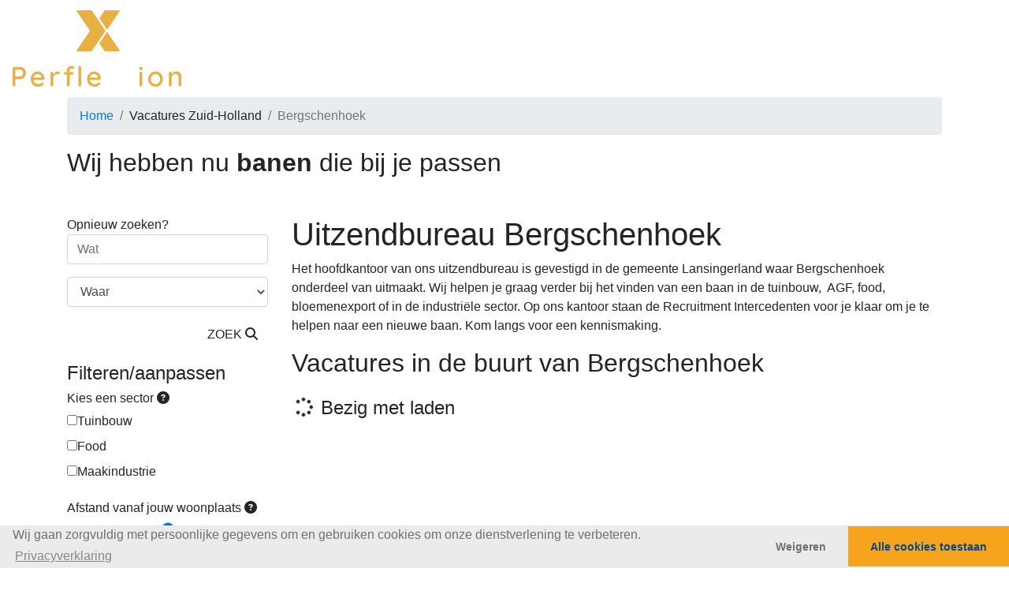

--- FILE ---
content_type: text/html; charset=UTF-8
request_url: https://www.perflexxion.nl/vacatures/plaats/Bergschenhoek
body_size: 112694
content:
<!DOCTYPE html>
<html lang="nl" class="h-100"><head>
<meta charset="utf-8">
<meta http-equiv="X-UA-Compatible" content="IE=edge,chrome=1">
<meta http-equiv="x-rim-auto-match" content="none">
<meta name="viewport" content="width=device-width, initial-scale=1">
<meta name="description" content="Het hoofdkantoor van ons uitzendbureau is gevestigd in de gemeente Lansingerland waar Bergschenhoek onderdeel van uitmaakt. Wij helpen je graag verder bij het vinden van een baan in de tuinbouw, de foodsector of het MKB. ">
<meta name="keywords" content="vacatures, bergschenhoek, lansingerland">
<meta name="robots" content="noodp, noydir, all">
<meta name="author" content="Exedo">
<meta name="format-detection" content="telephone=no">
<meta name="facebook-domain-verification" content="vyubi4qx26g5rjvmq0y8hv6hf0a3ge">
<meta property="og:title" content="Bergschenhoek">
<meta property="og:image" content="https://www.perflexxion.nl/avatar-2022-white.jpg">
<meta property="og:description" content="Het hoofdkantoor van ons uitzendbureau is gevestigd in de gemeente Lansingerland waar Bergschenhoek onderdeel van uitmaakt. Wij helpen je graag verder bij het vinden van een baan in de tuinbouw, de foodsector of het MKB. ">
<meta property="og:url" content="https://www.perflexxion.nl/vacatures/plaats/Bergschenhoek">
<link rel="shortcut icon" href="/favicon.ico">
<link rel="apple-touch-icon" type="image/png" href="/apple-touch-icon.png">
<link rel="icon" type="image/png" href="/android-icon.png">
<title>Vacatures in Bergschenhoek</title>
<script>(function(w,d,s,l,i){w[l]=w[l]||[];w[l].push({'gtm.start':
new Date().getTime(),event:'gtm.js'});var f=d.getElementsByTagName(s)[0],
j=d.createElement(s),dl=l!='dataLayer'?'&l='+l:'';j.async=true;j.src=
'https://www.googletagmanager.com/gtm.js?id='+i+dl;f.parentNode.insertBefore(j,f);
})(window,document,'script','dataLayer','GTM-MD94Z74');</script>
<link href="https://stackpath.bootstrapcdn.com/bootstrap/4.4.1/css/bootstrap.min.css" rel="stylesheet" integrity="sha384-Vkoo8x4CGsO3+Hhxv8T/Q5PaXtkKtu6ug5TOeNV6gBiFeWPGFN9MuhOf23Q9Ifjh" crossorigin="anonymous">
<link rel="stylesheet" href="//cdnjs.cloudflare.com/ajax/libs/font-awesome/5.9.0/css/all.min.css">
<link rel="stylesheet" href="//cdnjs.cloudflare.com/ajax/libs/animate.css/3.7.0/animate.min.css">
<link rel="stylesheet" href="/css/bootstrap-select.min.css">
<link rel="stylesheet" href="/css/styles.min.css">
</head>
<body class="loading" id="bergschenhoek">
<noscript><iframe src="https://www.googletagmanager.com/ns.html?id=GTM-MD94Z74" height="0" width="0" style="display:none;visibility:hidden"></iframe></noscript>
<header></header>
<nav>
<div class="navbar sticky-top navbar-expand-lg navbar-dark" role="navigation">
	<div class="container-fluid pl-0">
		<a class="navbar-brand logo new" href="/"><img src="/logo-2022-diap.png" class="img-fluid" alt=""></a><span>&nbsp;</span>
		<button class="navbar-toggler collapsed" type="button" data-toggle="collapse" data-target="#navbarSupportedContent" aria-controls="navbarSupportedContent" aria-expanded="false" aria-label="Toggle navigation"><span>&nbsp;</span></button>
		<div class="collapse navbar-collapse" id="navbarSupportedContent">
			<ul class="navbar-nav ml-auto">
				<li class="nav-item  dropdown">
					<a class="nav-link dropdown-toggle" href="#" role="button" data-toggle="dropdown" aria-haspopup="true" aria-expanded="false">Jouw carrière</a>
					<div class="dropdown-menu">
						<a class="dropdown-item " href="/jouw-carriere/alle-vacatures">Alle vacatures</a><a class="dropdown-item " href="/jouw-carriere/inschrijven">Inschrijven</a><a class="dropdown-item " href="/jouw-carriere/hoe-maak-je-een-cv">Hoe maak je een cv?</a><a class="dropdown-item " href="/jouw-carriere/motivatiebrief-schrijven">Motivatiebrief schrijven</a><a class="dropdown-item " href="/jouw-carriere/testimonials">Testimonials</a><a class="dropdown-item " href="/jouw-carriere/artikelen">Blogs en artikelen</a><a class="dropdown-item " href="/jouw-carriere/sollicitatietips">Sollicitatietips</a><a class="dropdown-item " href="/jouw-carriere/faq">FAQ & docs</a>
					</div>
				</li>
				<li class="nav-item  dropdown">
					<a class="nav-link dropdown-toggle" href="#" role="button" data-toggle="dropdown" aria-haspopup="true" aria-expanded="false">Voor bedrijven</a>
					<div class="dropdown-menu">
						<a class="dropdown-item " href="/voor-bedrijven/samenwerken">Samenwerken</a><a class="dropdown-item " href="/voor-bedrijven/duurzame-ontwikkeltrajecten">Duurzame ontwikkeltrajecten</a><a class="dropdown-item " href="/voor-bedrijven/academy">Perflexxion Academy</a><a class="dropdown-item " href="/voor-bedrijven/onze-klanten">Onze klanten</a><a class="dropdown-item " href="/voor-bedrijven/mvo">MVO</a>
					</div>
				</li>
				<li class="nav-item  dropdown">
					<a class="nav-link dropdown-toggle" href="#" role="button" data-toggle="dropdown" aria-haspopup="true" aria-expanded="false">Over Perflexxion</a>
					<div class="dropdown-menu">
						<a class="dropdown-item " href="/over-perflexxion/terug-naar-2003">Terug naar 2003</a><a class="dropdown-item " href="https://www.werkenbijperflexxion.nl/">Werken bij Perflexxion</a><a class="dropdown-item " href="/over-perflexxion/nieuws-en-events">Nieuws & Events</a><a class="dropdown-item " href="/over-perflexxion/support">De Centers</a><a class="dropdown-item " href="/over-perflexxion/together-group">Together Group</a><a class="dropdown-item " href="/over-perflexxion/stage-bij-perflexxion">Stage bij Perflexxion</a>
					</div>
				</li>
				<li class="nav-item  dropdown">
					<a class="nav-link dropdown-toggle" href="#" role="button" data-toggle="dropdown" aria-haspopup="true" aria-expanded="false">Waar werken wij?</a>
					<div class="dropdown-menu">
						<a class="dropdown-item " href="/waar-werken-wij/amersfoort">Amersfoort</a><a class="dropdown-item " href="/waar-werken-wij/barendrecht">Barendrecht</a><a class="dropdown-item " href="/waar-werken-wij/berkel-en-rodenrijs">Berkel en Rodenrijs</a><a class="dropdown-item " href="/waar-werken-wij/etten-leur">Etten-Leur</a><a class="dropdown-item " href="/waar-werken-wij/heemskerk">Heemskerk</a><a class="dropdown-item " href="/waar-werken-wij/hoofddorp">Hoofddorp</a><a class="dropdown-item " href="/waar-werken-wij/veghel">Veghel</a><a class="dropdown-item " href="/waar-werken-wij/waalwijk">Waalwijk</a><a class="dropdown-item " href="/waar-werken-wij/regiokantoor">Regiokantoor </a>
					</div>
				</li>
			</ul>
		</div>
	</div>
</div><!-- /.navbar -->
</nav><!-- /.nav -->
<div id="pro6pp" class="d-none" data-visitor-place="Bergschenhoek" data-visitor-office="Berkel en Rodenrijs" data-visitor-zip="">
	<form action="#" class="origin">
		<span class="message"></span><br>
		Postcode: <input type="text" class="nl_fourpp">
		<input type="submit">
	</form>
	<form action="#" class="locator">
		Postcode: <input type="text" class="postcode" maxlength="4">
		<input type="submit">
		<input class="target_nl_fourpps" type="hidden" value="">
		<input class="vestiging" type="hidden" data-zip="2652" data-title="Berkel en Rodenrijs" data-tel="010 51 11 099" data-tel-format="+31105111099" data-whatsapp="010 511 10 99" data-whatsapp-format="31105111099" data-email="&#98;&#101;&#114;&#107;&#101;&#108;&#64;&#112;&#101;&#114;&#102;&#108;&#101;&#120;&#120;&#105;&#111;&#110;&#46;&#110;&#108;">
		<input class="vestiging" type="hidden" data-zip="1967" data-title="Heemskerk" data-tel="0251 745 680" data-tel-format="+31251745680" data-whatsapp="0251 745 680" data-whatsapp-format="31251745680" data-email="&#104;&#101;&#101;&#109;&#115;&#107;&#101;&#114;&#107;&#64;&#112;&#101;&#114;&#102;&#108;&#101;&#120;&#120;&#105;&#111;&#110;&#46;&#110;&#108;">
		<input class="vestiging" type="hidden" data-zip="5144" data-title="Waalwijk" data-tel="0416 745 111" data-tel-format="+31416745111" data-whatsapp="0416 745 111" data-whatsapp-format="31416745111" data-email="&#119;&#97;&#97;&#108;&#119;&#105;&#106;&#107;&#64;&#112;&#101;&#114;&#102;&#108;&#101;&#120;&#120;&#105;&#111;&#110;&#46;&#110;&#108;">
		<input class="vestiging" type="hidden" data-zip="2991" data-title="Barendrecht" data-tel="0180 22 22 00" data-tel-format="+31180222200" data-whatsapp="0180 22 22 00" data-whatsapp-format="31180222200" data-email="&#98;&#97;&#114;&#101;&#110;&#100;&#114;&#101;&#99;&#104;&#116;&#64;&#112;&#101;&#114;&#102;&#108;&#101;&#120;&#120;&#105;&#111;&#110;&#46;&#110;&#108;">
		<input class="vestiging" type="hidden" data-zip="2678" data-title="Westland" data-tel="0174 25 57 10" data-tel-format="+31174255710" data-whatsapp="0174 25 57 10" data-whatsapp-format="31174255710" data-email="&#119;&#101;&#115;&#116;&#108;&#97;&#110;&#100;&#64;&#112;&#101;&#114;&#102;&#108;&#101;&#120;&#120;&#105;&#111;&#110;&#46;&#110;&#108;">
		<input class="vestiging" type="hidden" data-zip="4872" data-title="Etten-Leur" data-tel="076 303 84 60" data-tel-format="+31763038460" data-whatsapp="076 303 84 60" data-whatsapp-format="31763038460" data-email="&#101;&#116;&#116;&#101;&#110;&#45;&#108;&#101;&#117;&#114;&#64;&#112;&#101;&#114;&#102;&#108;&#101;&#120;&#120;&#105;&#111;&#110;&#46;&#110;&#108;">
		<input class="vestiging" type="hidden" data-zip="5462" data-title="Veghel" data-tel="0413 39 53 40" data-tel-format="+31413395340" data-whatsapp="0413 395 340" data-whatsapp-format="31413395340" data-email="&#118;&#101;&#103;&#104;&#101;&#108;&#64;&#112;&#101;&#114;&#102;&#108;&#101;&#120;&#120;&#105;&#111;&#110;&#46;&#110;&#108;">
		<input class="vestiging" type="hidden" data-zip="2132" data-title="Hoofddorp" data-tel="023 30 32 780" data-tel-format="+31233032780" data-whatsapp="023 30 32 780" data-whatsapp-format="31233032780" data-email="&#104;&#111;&#111;&#102;&#100;&#100;&#111;&#114;&#112;&#64;&#112;&#101;&#114;&#102;&#108;&#101;&#120;&#120;&#105;&#111;&#110;&#46;&#110;&#108;">
		<input class="vestiging" type="hidden" data-zip="2651" data-title="Regiokantoor" data-tel="010 303 00 82" data-tel-format="+31103030082" data-whatsapp="010 303 00 82" data-whatsapp-format="31103030082" data-email="&#114;&#101;&#103;&#105;&#111;&#107;&#97;&#110;&#116;&#111;&#111;&#114;&#64;&#112;&#101;&#114;&#102;&#108;&#101;&#120;&#120;&#105;&#111;&#110;&#46;&#110;&#108;">
		<input class="vestiging" type="hidden" data-zip="3815" data-title="Amersfoort" data-tel="033 303 45 90" data-tel-format="+31333034590" data-whatsapp="033 303 45 90" data-whatsapp-format="31333034590" data-email="&#97;&#109;&#101;&#114;&#115;&#102;&#111;&#111;&#114;&#116;&#64;&#112;&#101;&#114;&#102;&#108;&#101;&#120;&#120;&#105;&#111;&#110;&#46;&#110;&#108;">
		<span class="message"></span><br>
		<div class="output"></div>
	</form>
	<div id="vestInfoHome" class="d-flex justify-content-center align-items-end">
		<div class="p-2 px-4 text-center"><a href="tel:+31103030087"><img src="/icon_bel.png" class="img-fluid icon_image"><span class="icon_button_title">Bel<span class="d-none d-lg-inline">: <span class="vst-tel">010 303 00 87</span></span></span></a><span class="icon_label d-none d-lg-block">(ma/vrij 8.00-17.00)</span></div>
		<div class="p-2 px-4 text-center"><a href="https://wa.me/31107402059"><img src="/icon_whatsapp.png" class="img-fluid icon_image"><span class="icon_button_title">Whatsapp<span class="d-none d-lg-inline">: <span class="vst-whatsapp">010 740 20 59</span></span></span></a><span class="icon_label d-none d-lg-block">(ma/vrij 8.00-17.00)</span></div>
		<div class="p-2 px-4 text-center"><a href="mailto:&#114;&#101;&#99;&#114;&#117;&#105;&#116;&#109;&#101;&#110;&#116;&#64;&#112;&#101;&#114;&#102;&#108;&#101;&#120;&#120;&#105;&#111;&#110;&#46;&#110;&#108;"><img src="/icon_mail_je_cv.png" class="img-fluid icon_image"><span class="icon_button_title">Mail<span class="d-none d-lg-inline"> je CV</span><span class="vst-email d-none">&#114;&#101;&#99;&#114;&#117;&#105;&#116;&#109;&#101;&#110;&#116;&#64;&#112;&#101;&#114;&#102;&#108;&#101;&#120;&#120;&#105;&#111;&#110;&#46;&#110;&#108;</span></span></a><span class="icon_label d-none d-lg-block">(ma/vrij antwoord in 24u)</span></div>
	</div>
	<div id="vestInfo" class="row py-4 py-lg-0">
		<div class="col-3 col-lg-12 p-0 py-lg-4 text-center"><a href="tel:0103030087"><img class="img-fluid icon_image" src="/icon_bel.png" alt=""><span class="icon_button_title">Bel<span class="d-none d-lg-inline">: <span class="vst-tel">010 303 00 87</span></span></span></a><span class="icon_label d-none d-lg-block">(ma/vrij 8.00-17.00)</span></div>
		<div class="col-3 col-lg-12 p-0 py-lg-4 text-center"><a href="https://wa.me/31107402059"><img class="img-fluid icon_image" src="/icon_whatsapp.png" alt=""><span class="icon_button_title">Whatsapp<span class="d-none d-lg-inline">: <span class="vst-whatsapp">010 740 20 59</span></span></span></a><span class="icon_label d-none d-lg-block">(ma/vrij 8.00-17.00)</span></div>
		<!--<div class="col-3 col-lg-12 p-0 py-lg-4 text-center"><a href="https://tawk.to/chat/598afbc31b1bed47ceb03c03/default" rel="clearbox[width=350,,height=500]"><img class="img-fluid icon_image" src="/icon_chat.png" alt=""><span class="icon_button_title">Chat</span></a><span class="icon_label d-none d-lg-block">(ma/vrij 8.00-20.00)</span></div>-->
		<div class="col-3 col-lg-12 p-0 py-lg-4 text-center"><a href="mailto:&#114;&#101;&#99;&#114;&#117;&#105;&#116;&#109;&#101;&#110;&#116;&#64;&#112;&#101;&#114;&#102;&#108;&#101;&#120;&#120;&#105;&#111;&#110;&#46;&#110;&#108;"><img class="img-fluid icon_image" src="/icon_mail_je_cv.png" alt=""><span class="icon_button_title">Mail<span class="d-none d-lg-inline"> je CV</span><span class="vst-email d-none">&#114;&#101;&#99;&#114;&#117;&#105;&#116;&#109;&#101;&#110;&#116;&#64;&#112;&#101;&#114;&#102;&#108;&#101;&#120;&#120;&#105;&#111;&#110;&#46;&#110;&#108;</span></span></a><span class="icon_label d-none d-lg-block">(ma/vrij antwoord in 24u)</span></div>
	</div>
</div>
<main class="d-block">
	<section class="container content">
		<div id="breadcrumb">
			<ol class="breadcrumb">
				<li class="breadcrumb-item"><a href="/">Home</a></li>
				<li class="breadcrumb-item">Vacatures Zuid-Holland</li>
				<li class="breadcrumb-item active" aria-current="page">Bergschenhoek</li>
			</ol>
		</div>
		<h2>Wij hebben nu <strong>banen</strong> die bij je passen</h2>
		<div class="row d-flex mt-2 mt-lg-5 mb-3">
			<aside class="col-lg-3">
				<div id="searchBox" class="">
					<form id="formSearch" action="/jouw-carriere/alle-vacatures" method="post">
					<input type="hidden" name="set-search" value="jobs">
					<span class="title">Opnieuw zoeken?</span>
					<div class="form-group position-relative">
					  <input type="text" name="search-keyword" class="form-control" placeholder="Wat" value="">
					</div>
					<div class="form-group position-relative">
						<select name="search-place" class="form-control" data-placeholder="Waar"><option value="">Waar</option>﻿<option value="'s Gravenmoer|51.65917|4.94359">'s Gravenmoer</option><option value="'s-Graveland|52.24297|5.12644">'s-Graveland</option><option value="'s-Gravendeel|51.77751|4.61329">'s-Gravendeel</option><option value="'s-Gravenhage|52.06703|4.30274">'s-Gravenhage</option><option value="'s-Gravenpolder|51.45881|3.90188">'s-Gravenpolder</option><option value="'s-Gravenzande|51.99901|4.16835">'s-Gravenzande</option><option value="'s-Heer Abtskerke|51.47234|3.86915">'s-Heer Abtskerke</option><option value="'s-Heer Arendskerke|51.49548|3.80939">'s-Heer Arendskerke</option><option value="'s-Heer Hendrikskinderen|51.50231|3.86044">'s-Heer Hendrikskinderen</option><option value="'s-Heerenberg|51.87698|6.25211">'s-Heerenberg</option><option value="'s-Heerenbroek|52.53489|6.01417">'s-Heerenbroek</option><option value="'s-Heerenhoek|51.45379|3.77096">'s-Heerenhoek</option><option value="'s-Hertogenbosch|51.70451|5.30144">'s-Hertogenbosch</option><option value="'t Goy|52.00147|5.22051">'t Goy</option><option value="'t Haantje|52.81459|6.83081">'t Haantje</option><option value="'t Harde|52.41482|5.87667">'t Harde</option><option value="'t Loo Oldebroek|52.44544|5.95182">'t Loo Oldebroek</option><option value="'t Veld|52.74099|4.85533">'t Veld</option><option value="'t Waar|53.22313|6.94738">'t Waar</option><option value="'t Zand|52.83653|4.7561">'t Zand</option><option value="'t Zandt|53.36891|6.77474">'t Zandt</option><option value="1e Exloërmond|52.93372|6.9488">1e Exloërmond</option><option value="2e Exloërmond|52.90518|6.92592">2e Exloërmond</option><option value="2e Valthermond|52.88965|7.01455">2e Valthermond</option><option value="Aadorp|52.37658|6.62864">Aadorp</option><option value="Aagtekerke|51.54529|3.50884">Aagtekerke</option><option value="Aalden|52.7921|6.71507">Aalden</option><option value="Aalsmeer|52.26744|4.77174">Aalsmeer</option><option value="Aalsmeerderbrug|52.27416|4.75222">Aalsmeerderbrug</option><option value="Aalst|51.7818|5.13154">Aalst</option><option value="Aalsum|53.3423|6.012">Aalsum</option><option value="Aalten|51.92682|6.57577">Aalten</option><option value="Aalzum|53.3423|6.012">Aalzum</option><option value="Aardenburg|51.27679|3.445">Aardenburg</option><option value="Aarlanderveen|52.14088|4.72636">Aarlanderveen</option><option value="Aarle-Rixtel|51.51032|5.64068">Aarle-Rixtel</option><option value="Aartswoud|52.74866|4.95707">Aartswoud</option><option value="Abbega|53.01936|5.57102">Abbega</option><option value="Abbekerk|52.7313|5.01773">Abbekerk</option><option value="Abbenbroek|51.84581|4.23672">Abbenbroek</option><option value="Abbenes|52.23414|4.59286">Abbenes</option><option value="Abcoude|52.27116|4.97085">Abcoude</option><option value="Achlum|53.15016|5.48889">Achlum</option><option value="Achterveld (Barneveld)|52.14044|5.51685">Achterveld (Barneveld)</option><option value="Achterveld (Leusden)|52.13629|5.49636">Achterveld (Leusden)</option><option value="Achthuizen|51.68392|4.27868">Achthuizen</option><option value="Achtmaal|51.45516|4.58189">Achtmaal</option><option value="Acquoy|51.8888|5.13287">Acquoy</option><option value="Adorp|53.27526|6.53421">Adorp</option><option value="Aduard|53.25592|6.4633">Aduard</option><option value="Aegum|53.13099|5.8273">Aegum</option><option value="Aerdenhout|52.36446|4.59404">Aerdenhout</option><option value="Aerdt|51.89317|6.07915">Aerdt</option><option value="Afferden (Druten)|51.87992|5.63403">Afferden (Druten)</option><option value="Afferden (Bergen)|51.63582|6.01569">Afferden (Bergen)</option><option value="Agelo|52.39155|6.891">Agelo</option><option value="Akersloot|52.56149|4.73291">Akersloot</option><option value="Akkrum|53.0497|5.83789">Akkrum</option><option value="Akmarijp|52.99789|5.79012">Akmarijp</option><option value="Albergen|52.36795|6.75638">Albergen</option><option value="Alblasserdam|51.86658|4.65888">Alblasserdam</option><option value="Alde Leie|53.28848|5.72913">Alde Leie</option><option value="Aldeboarn|53.04912|5.89536">Aldeboarn</option><option value="Aldegea|52.99262|5.54855">Aldegea</option><option value="Aldtsjerk|53.26605|5.88734">Aldtsjerk</option><option value="Alem|51.78726|5.34438">Alem</option><option value="Alkmaar|52.63958|4.75106">Alkmaar</option><option value="Allingawier|53.04463|5.45007">Allingawier</option><option value="Almelo|52.35657|6.66278">Almelo</option><option value="Almen|52.16163|6.29482">Almen</option><option value="Almere|52.37446|5.2353">Almere</option><option value="Almkerk|51.77272|4.95944">Almkerk</option><option value="Alphen (West Maas en Waal)|51.8246|5.4706">Alphen (West Maas en Waal)</option><option value="Alphen (Alphen-Chaam)|51.48478|4.95841">Alphen (Alphen-Chaam)</option><option value="Alphen aan den Rijn|52.13399|4.66018">Alphen aan den Rijn</option><option value="Alteveer (De Wolden)|52.67739|6.48437">Alteveer (De Wolden)</option><option value="Alteveer (Hoogeveen)|52.68368|6.49807">Alteveer (Hoogeveen)</option><option value="Alteveer (Noordenveld)|53.11246|6.43042">Alteveer (Noordenveld)</option><option value="Alteveer (Stadskanaal)|53.049|7.00342">Alteveer (Stadskanaal)</option><option value="Altforst|51.85078|5.56071">Altforst</option><option value="Ambt Delden|52.26338|6.67732">Ambt Delden</option><option value="Ameide|51.95434|4.96292">Ameide</option><option value="Amen|52.94149|6.60868">Amen</option><option value="America|51.43854|5.97433">America</option><option value="Amerongen|52.00184|5.45948">Amerongen</option><option value="Amersfoort|52.17235|5.39311">Amersfoort</option><option value="Ammerstol|51.92799|4.80879">Ammerstol</option><option value="Ammerzoden|51.75062|5.22101">Ammerzoden</option><option value="Amstelhoek|52.23166|4.83535">Amstelhoek</option><option value="Amstelveen|52.29571|4.85347">Amstelveen</option><option value="Amstenrade|50.93913|5.92344">Amstenrade</option><option value="Amsterdam|52.36506|4.8883">Amsterdam</option><option value="Amsterdam-Duivendrecht|52.32133|4.92401">Amsterdam-Duivendrecht</option><option value="Andel|51.78243|5.05556">Andel</option><option value="Andelst|51.9083|5.72656">Andelst</option><option value="Anderen|52.99906|6.68623">Anderen</option><option value="Andijk|52.74127|5.21259">Andijk</option><option value="Ane|52.61131|6.63737">Ane</option><option value="Anerveen|52.63086|6.65098">Anerveen</option><option value="Anevelde|52.5978|6.64932">Anevelde</option><option value="Angeren|51.9146|5.95557">Angeren</option><option value="Angerlo|51.99233|6.13085">Angerlo</option><option value="Anjum|53.37513|6.13741">Anjum</option><option value="Ankeveen|52.26137|5.10376">Ankeveen</option><option value="Anloo|53.04435|6.70238">Anloo</option><option value="Anna Paulowna|52.86228|4.82597">Anna Paulowna</option><option value="Annen|53.05712|6.72216">Annen</option><option value="Annerveenschekanaal|53.08273|6.79379">Annerveenschekanaal</option><option value="Ansen (De Wolden)|52.78365|6.33141">Ansen (De Wolden)</option><option value="Ansen (Westerveld)|52.78895|6.35638">Ansen (Westerveld)</option><option value="Apeldoorn|52.21112|5.97271">Apeldoorn</option><option value="Appelscha|52.95083|6.3497">Appelscha</option><option value="Appeltern|51.83485|5.57864">Appeltern</option><option value="Appingedam|53.31819|6.85689">Appingedam</option><option value="Arcen|51.48187|6.18625">Arcen</option><option value="Arkel|51.86362|4.99428">Arkel</option><option value="Arnemuiden|51.50617|3.67869">Arnemuiden</option><option value="Arnhem|51.97267|5.90096">Arnhem</option><option value="Arrien|52.54175|6.45772">Arrien</option><option value="Arriën|52.54175|6.45772">Arriën</option><option value="Arum|53.12932|5.47956">Arum</option><option value="Asch|51.92944|5.31435">Asch</option><option value="Asperen|51.88139|5.1088">Asperen</option><option value="Assen|53.00221|6.55676">Assen</option><option value="Assendelft|52.48148|4.7483">Assendelft</option><option value="Asten|51.40464|5.7545">Asten</option><option value="Augsbuurt|53.26989|6.18164">Augsbuurt</option><option value="Augustinusga|53.21832|6.16249">Augustinusga</option><option value="Austerlitz|52.08003|5.31397">Austerlitz</option><option value="Avenhorn|52.61979|4.95135">Avenhorn</option><option value="Axel|51.27033|3.91115">Axel</option><option value="Azewijn|51.88716|6.305">Azewijn</option><option value="Baaiduinen|53.37758|5.27459">Baaiduinen</option><option value="Baaium|53.16431|5.63278">Baaium</option><option value="Baak|52.07229|6.23355">Baak</option><option value="Baambrugge|52.24699|4.99045">Baambrugge</option><option value="Baard|53.14263|5.66893">Baard</option><option value="Baarland|51.40891|3.88468">Baarland</option><option value="Baarle-Hertog-Nassau|51.44388|4.92832">Baarle-Hertog-Nassau</option><option value="Baarle-Nassau|51.44388|4.92832">Baarle-Nassau</option><option value="Baarle-Nassau-Hertog|51.44388|4.92832">Baarle-Nassau-Hertog</option><option value="Baarlo (Peel en Maas)|51.33012|6.09341">Baarlo (Peel en Maas)</option><option value="Baarlo (Steenwijkerland)|52.73491|5.94797">Baarlo (Steenwijkerland)</option><option value="Baarn|52.21233|5.2838">Baarn</option><option value="Baars|52.81341|6.09842">Baars</option><option value="Babberich|51.9067|6.12115">Babberich</option><option value="Babyloniënbroek|51.7512|5.02306">Babyloniënbroek</option><option value="Bad Nieuweschans|53.18144|7.20824">Bad Nieuweschans</option><option value="Badhoevedorp|52.33882|4.77943">Badhoevedorp</option><option value="Baek|50.93995|5.80281">Baek</option><option value="Baexem|51.22838|5.87965">Baexem</option><option value="Baflo|53.36164|6.51597">Baflo</option><option value="Bakel|51.50296|5.73882">Bakel</option><option value="Bakhuizen|52.86872|5.45759">Bakhuizen</option><option value="Bakkeveen|53.07883|6.26441">Bakkeveen</option><option value="Balgoij|51.78368|5.71627">Balgoij</option><option value="Balinge|52.81072|6.62882">Balinge</option><option value="Balk|52.89706|5.58266">Balk</option><option value="Balkbrug|52.60392|6.38057">Balkbrug</option><option value="Balloerveld|53.0229|6.63492">Balloerveld</option><option value="Balloo|52.99771|6.63254">Balloo</option><option value="Balloërveld|53.0229|6.63492">Balloërveld</option><option value="Ballum|53.44635|5.6912">Ballum</option><option value="Baneheide|50.81851|5.97359">Baneheide</option><option value="Banholt|50.79113|5.80919">Banholt</option><option value="Bant|52.77055|5.75563">Bant</option><option value="Bantega|52.83545|5.79966">Bantega</option><option value="Barchem|52.12292|6.43999">Barchem</option><option value="Barendrecht|51.85393|4.52095">Barendrecht</option><option value="Barger-Compascuum|52.7543|7.04223">Barger-Compascuum</option><option value="Barneveld|52.13924|5.5874">Barneveld</option><option value="Barsingerhorn|52.78908|4.85421">Barsingerhorn</option><option value="Basse|52.8082|6.03281">Basse</option><option value="Batenburg|51.82325|5.63326">Batenburg</option><option value="Bathmen|52.24953|6.30265">Bathmen</option><option value="Bavel (Alphen-Chaam)|51.55329|4.85799">Bavel (Alphen-Chaam)</option><option value="Bavel (Breda)|51.56657|4.82888">Bavel (Breda)</option><option value="Bayum|53.16431|5.63278">Bayum</option><option value="Beak|51.90891|6.18705">Beak</option><option value="Bears|53.1578|5.73841">Bears</option><option value="Bedum|53.30108|6.60261">Bedum</option><option value="Beegden|51.19057|5.91727">Beegden</option><option value="Beek (Berg en Dal)|51.82915|5.9279">Beek (Berg en Dal)</option><option value="Beek (Montferland)|51.90891|6.18705">Beek (Montferland)</option><option value="Beek (Beek)|50.93995|5.80281">Beek (Beek)</option><option value="Beek en Donk|51.53475|5.63015">Beek en Donk</option><option value="Beekbergen|52.1556|5.9689">Beekbergen</option><option value="Beemte|52.25529|6.00413">Beemte</option><option value="Beemte Broekland|52.25529|6.00413">Beemte Broekland</option><option value="Beemte-Broekland|52.25529|6.00413">Beemte-Broekland</option><option value="Beers|51.72361|5.829">Beers</option><option value="Beerta|53.17415|7.09684">Beerta</option><option value="Beerze|52.50999|6.54606">Beerze</option><option value="Beerzerveld|52.49424|6.57018">Beerzerveld</option><option value="Beesd|51.89301|5.19482">Beesd</option><option value="Beesel|51.26473|6.04092">Beesel</option><option value="Beetgum|53.23587|5.68748">Beetgum</option><option value="Beetgumermolen|53.23573|5.70765">Beetgumermolen</option><option value="Beets|52.58895|4.9747">Beets</option><option value="Beetsterzwaag|53.0604|6.07786">Beetsterzwaag</option><option value="Beilen|52.85848|6.51183">Beilen</option><option value="Beinsdorp|52.28709|4.59498">Beinsdorp</option><option value="Belfeld|51.31131|6.11918">Belfeld</option><option value="Bellingwolde|53.10792|7.16661">Bellingwolde</option><option value="Belt|52.67027|6.06126">Belt</option><option value="Belt-Schutsloot|52.67027|6.06126">Belt-Schutsloot</option><option value="Beltrum|52.06165|6.56491">Beltrum</option><option value="Bemelen|50.84514|5.76962">Bemelen</option><option value="Bemmel|51.89569|5.8995">Bemmel</option><option value="Beneden-Leeuwen|51.87997|5.5157">Beneden-Leeuwen</option><option value="Bennebroek|52.32127|4.59745">Bennebroek</option><option value="Bennekom|52.00308|5.6721">Bennekom</option><option value="Benneveld|52.77222|6.75115">Benneveld</option><option value="Benningbroek|52.70395|5.0238">Benningbroek</option><option value="Benschop|52.0067|4.98041">Benschop</option><option value="Bentelo|52.22106|6.68585">Bentelo</option><option value="Benthuizen|52.07668|4.54533">Benthuizen</option><option value="Bentveld|52.36489|4.57324">Bentveld</option><option value="Berg en Dal|51.82185|5.91544">Berg en Dal</option><option value="Berg en Terblijt|50.86154|5.78784">Berg en Terblijt</option><option value="Bergambacht|51.93426|4.7883">Bergambacht</option><option value="Bergeijk|51.31641|5.3473">Bergeijk</option><option value="Bergen (Bergen)|51.60112|6.05421">Bergen (Bergen)</option><option value="Bergen (Bergen)|52.66884|4.70573">Bergen (Bergen)</option><option value="Bergen aan Zee|52.66215|4.63326">Bergen aan Zee</option><option value="Bergen op Zoom|51.49251|4.29307">Bergen op Zoom</option><option value="Bergentheim|52.52397|6.61141">Bergentheim</option><option value="Bergharen|51.85208|5.66357">Bergharen</option><option value="Berghem|51.76854|5.57477">Berghem</option><option value="Bergschenhoek|51.98934|4.49978">Bergschenhoek</option><option value="Bergum|53.19524|5.99449">Bergum</option><option value="Beringe|51.3354|5.93939">Beringe</option><option value="Berkel en Rodenrijs|51.99357|4.47061">Berkel en Rodenrijs</option><option value="Berkel-Enschot|51.58466|5.14061">Berkel-Enschot</option><option value="Berkenwoude|51.94766|4.70667">Berkenwoude</option><option value="Berkhout|52.6434|5.0019">Berkhout</option><option value="Berlicum|51.67515|5.40433">Berlicum</option><option value="Berlikum|53.24214|5.65005">Berlikum</option><option value="Berltsum|53.24214|5.65005">Berltsum</option><option value="Bern|51.74821|5.16876">Bern</option><option value="Best|51.5053|5.38952">Best</option><option value="Beugen|51.67236|5.93382">Beugen</option><option value="Beuningen (Beuningen)|51.85843|5.76589">Beuningen (Beuningen)</option><option value="Beuningen (Losser)|52.35537|7.00741">Beuningen (Losser)</option><option value="Beusichem|51.94981|5.28852">Beusichem</option><option value="Beutenaken|50.78208|5.85567">Beutenaken</option><option value="Beverwijk|52.48863|4.66149">Beverwijk</option><option value="Biddinghuizen|52.44855|5.68891">Biddinghuizen</option><option value="Bierum|53.38366|6.86239">Bierum</option><option value="Biervliet (Sluis)|51.32203|3.66559">Biervliet (Sluis)</option><option value="Biervliet (Terneuzen)|51.3326|3.68822">Biervliet (Terneuzen)</option><option value="Biest-Houtakker|51.50666|5.15766">Biest-Houtakker</option><option value="Biezenmortel|51.61982|5.18046">Biezenmortel</option><option value="Biggekerke|51.49714|3.52566">Biggekerke</option><option value="Bilthoven|52.12953|5.19916">Bilthoven</option><option value="Bingelrade|50.97036|5.93589">Bingelrade</option><option value="Birdaard|53.29467|5.87881">Birdaard</option><option value="Bitgum|53.23587|5.68748">Bitgum</option><option value="Bitgummole|53.23573|5.70765">Bitgummole</option><option value="Bladel|51.36808|5.21788">Bladel</option><option value="Blankenham|52.76487|5.90093">Blankenham</option><option value="Blaricum|52.28017|5.25657">Blaricum</option><option value="Blauwestad|53.17023|7.04794">Blauwestad</option><option value="Blauwhuis|53.0224|5.53191">Blauwhuis</option><option value="Bleiswijk|52.01439|4.53702">Bleiswijk</option><option value="Blesdijke|52.83226|6.02394">Blesdijke</option><option value="Bleskensgraaf ca|51.87152|4.78185">Bleskensgraaf ca</option><option value="Blessum|53.18165|5.71227">Blessum</option><option value="Blija|53.35198|5.86463">Blija</option><option value="Blije|53.35198|5.86463">Blije</option><option value="Blijham|53.10722|7.07285">Blijham</option><option value="Blitterswijck|51.53018|6.10846">Blitterswijck</option><option value="Bloemendaal|52.40832|4.61973">Bloemendaal</option><option value="Blokker|52.66158|5.08668">Blokker</option><option value="Blokzijl|52.72574|5.96356">Blokzijl</option><option value="Boazum|53.08905|5.69613">Boazum</option><option value="Bocholtz|50.81843|6.00465">Bocholtz</option><option value="Bodegraven|52.08083|4.75088">Bodegraven</option><option value="Boekel|51.60289|5.6782">Boekel</option><option value="Boelenslaan|53.16053|6.1353">Boelenslaan</option><option value="Boer|53.21504|5.56425">Boer</option><option value="Boerakker|53.18501|6.33082">Boerakker</option><option value="Boesingheliede|52.35896|4.72499">Boesingheliede</option><option value="Boijl|52.91134|6.20174">Boijl</option><option value="Boksum|53.17771|5.72947">Boksum</option><option value="Bolsward|53.0645|5.52657">Bolsward</option><option value="Bontebok|52.9595|6.03297">Bontebok</option><option value="Boornbergum|53.08471|6.0452">Boornbergum</option><option value="Boornzwaag|52.97488|5.73217">Boornzwaag</option><option value="Borculo|52.11389|6.51857">Borculo</option><option value="Borger|52.92305|6.78985">Borger</option><option value="Borgercompagnie (Midden-Groningen)|53.13334|6.80681">Borgercompagnie (Midden-Groningen)</option><option value="Borgercompagnie (Veendam)|53.11611|6.83067">Borgercompagnie (Veendam)</option><option value="Borgsweer|53.29544|7.01544">Borgsweer</option><option value="Born|51.03554|5.81149">Born</option><option value="Borne|52.29975|6.75434">Borne</option><option value="Bornerbroek|52.31049|6.65314">Bornerbroek</option><option value="Bornwird|53.332|5.9604">Bornwird</option><option value="Borssele|51.42515|3.74182">Borssele</option><option value="Bosch en Duin|52.12203|5.23997">Bosch en Duin</option><option value="Boschoord|52.89265|6.2199">Boschoord</option><option value="Boskoop|52.07385|4.65547">Boskoop</option><option value="Bosschenhoofd|51.56166|4.54309">Bosschenhoofd</option><option value="Botlek Rotterdam|51.88106|4.27229">Botlek Rotterdam</option><option value="Bourtange|53.00713|7.18844">Bourtange</option><option value="Boven-Leeuwen|51.88314|5.55018">Boven-Leeuwen</option><option value="Bovenkarspel|52.69551|5.24496">Bovenkarspel</option><option value="Bovensmilde|52.97714|6.47887">Bovensmilde</option><option value="Boxmeer|51.64803|5.94435">Boxmeer</option><option value="Boxtel|51.58974|5.3247">Boxtel</option><option value="Bozum|53.08905|5.69613">Bozum</option><option value="Braamt|51.92309|6.26264">Braamt</option><option value="Brakel|51.8158|5.09004">Brakel</option><option value="Brandwijk|51.88175|4.82252">Brandwijk</option><option value="Brantgum|53.35326|5.93229">Brantgum</option><option value="Breda|51.59071|4.76775">Breda</option><option value="Bredevoort|51.94233|6.61977">Bredevoort</option><option value="Breedenbroek|51.88049|6.46382">Breedenbroek</option><option value="Breezand|52.88792|4.8087">Breezand</option><option value="Breezanddijk|53.01984|5.20799">Breezanddijk</option><option value="Breskens|51.39433|3.554">Breskens</option><option value="Breukelen|52.17217|5.00147">Breukelen</option><option value="Breukeleveen|52.17733|5.06115">Breukeleveen</option><option value="Brielle|51.89979|4.16465">Brielle</option><option value="Briltil|53.24086|6.38853">Briltil</option><option value="Brinkheurne|51.95259|6.75159">Brinkheurne</option><option value="Britsum|53.25285|5.7836">Britsum</option><option value="Britswerd|53.11367|5.67469">Britswerd</option><option value="Britswert|53.11367|5.67469">Britswert</option><option value="Broek|52.98002|5.7703">Broek</option><option value="Broek in Waterland|52.43421|4.99771">Broek in Waterland</option><option value="Broek op Langedijk|52.67887|4.80449">Broek op Langedijk</option><option value="Broekhuizen (Meppel)|52.6963|6.25568">Broekhuizen (Meppel)</option><option value="Broekhuizen (Horst aan de Maas)|51.48347|6.15754">Broekhuizen (Horst aan de Maas)</option><option value="Broekhuizenvorst|51.49678|6.15467">Broekhuizenvorst</option><option value="Broekland|52.3646|6.20927">Broekland</option><option value="Broeksterwoude|53.27271|5.99279">Broeksterwoude</option><option value="Broeksterwâld|53.27271|5.99279">Broeksterwâld</option><option value="Bronkhorst|52.07679|6.18118">Bronkhorst</option><option value="Bronneger|52.94739|6.81694">Bronneger</option><option value="Bronnegerveen|52.95663|6.83494">Bronnegerveen</option><option value="Brouwershaven|51.72928|3.90514">Brouwershaven</option><option value="Bruchem|51.78514|5.23893">Bruchem</option><option value="Brucht|52.54733|6.61864">Brucht</option><option value="Bruchterveld|52.53413|6.66316">Bruchterveld</option><option value="Bruinehaar|52.4717|6.70307">Bruinehaar</option><option value="Bruinisse|51.66107|4.09281">Bruinisse</option><option value="Brummen|52.09544|6.15459">Brummen</option><option value="Brunssum|50.9424|5.96425">Brunssum</option><option value="Bruntinge|52.81709|6.58306">Bruntinge</option><option value="Buchten|51.04202|5.81069">Buchten</option><option value="Budel|51.27143|5.57614">Budel</option><option value="Budel-Dorplein|51.23741|5.57943">Budel-Dorplein</option><option value="Budel-Schoot|51.25042|5.56798">Budel-Schoot</option><option value="Buggenum|51.23369|5.9776">Buggenum</option><option value="Buinen|52.93134|6.83693">Buinen</option><option value="Buinerveen|52.93378|6.88313">Buinerveen</option><option value="Buitenkaag|52.22137|4.55896">Buitenkaag</option><option value="Buitenpost|53.24993|6.14711">Buitenpost</option><option value="Bunde|50.89715|5.73406">Bunde</option><option value="Bunne|53.10941|6.51753">Bunne</option><option value="Bunnik|52.0666|5.19726">Bunnik</option><option value="Bunschoten|52.24389|5.37367">Bunschoten</option><option value="Bunschoten-Spakenburg|52.24389|5.37367">Bunschoten-Spakenburg</option><option value="Burdaard|53.29467|5.87881">Burdaard</option><option value="Buren (Ameland)|53.45094|5.80493">Buren (Ameland)</option><option value="Buren (Buren)|51.91201|5.33314">Buren (Buren)</option><option value="Burgerbrug|52.75009|4.69302">Burgerbrug</option><option value="Burgerveen|52.24125|4.67984">Burgerveen</option><option value="Burgh|51.69742|3.72834">Burgh</option><option value="Burgh-Haamstede|51.69742|3.72834">Burgh-Haamstede</option><option value="Burgum|53.19524|5.99449">Burgum</option><option value="Burgwerd|53.08883|5.54259">Burgwerd</option><option value="Burum|53.27471|6.22968">Burum</option><option value="Bussum|52.27282|5.16861">Bussum</option><option value="Buurmalsen (Buren)|51.90482|5.29718">Buurmalsen (Buren)</option><option value="Buurmalsen (West Betuwe)|51.89536|5.2903">Buurmalsen (West Betuwe)</option><option value="Cadier en Keer|50.82898|5.76493">Cadier en Keer</option><option value="Cadzand|51.37308|3.39753">Cadzand</option><option value="Callantsoog|52.84464|4.7082">Callantsoog</option><option value="Capelle aan den IJssel|51.93425|4.58226">Capelle aan den IJssel</option><option value="Castelre|51.42079|4.78601">Castelre</option><option value="Castelré|51.42079|4.78601">Castelré</option><option value="Castenray|51.49219|6.03611">Castenray</option><option value="Casteren|51.39811|5.23866">Casteren</option><option value="Castricum|52.55186|4.66948">Castricum</option><option value="Chaam|51.5058|4.8614">Chaam</option><option value="Clinge|51.27083|4.0907">Clinge</option><option value="Coevorden|52.66241|6.7428">Coevorden</option><option value="Colijnsplaat|51.59523|3.84175">Colijnsplaat</option><option value="Collendoorn|52.59601|6.59548">Collendoorn</option><option value="Colmschate|52.24901|6.22064">Colmschate</option><option value="Corle|51.96451|6.65839">Corle</option><option value="Cornjum|53.244|5.7778">Cornjum</option><option value="Cornwerd|53.0856|5.38901">Cornwerd</option><option value="Cothen|51.99582|5.30336">Cothen</option><option value="Creil|52.76372|5.65851">Creil</option><option value="Cromvoirt|51.66268|5.23225">Cromvoirt</option><option value="Cruquius|52.33404|4.63774">Cruquius</option><option value="Cuijk|51.73222|5.87152">Cuijk</option><option value="Culemborg|51.95105|5.22126">Culemborg</option><option value="Daarle|52.42914|6.53616">Daarle</option><option value="Daarlerveen|52.44188|6.57778">Daarlerveen</option><option value="Dalem|51.82705|5.00996">Dalem</option><option value="Dalen|52.69789|6.75238">Dalen</option><option value="Dalerpeel|52.68441|6.66348">Dalerpeel</option><option value="Dalerveen|52.68943|6.8089">Dalerveen</option><option value="Dalfsen|52.51302|6.26739">Dalfsen</option><option value="Dalmsholte|52.46931|6.36655">Dalmsholte</option><option value="Damwoude|53.28988|5.99632">Damwoude</option><option value="Damwâld|53.28988|5.99632">Damwâld</option><option value="Darp|52.77566|6.20599">Darp</option><option value="De Bilt|52.10729|5.18155">De Bilt</option><option value="De Blesse|52.84269|6.04388">De Blesse</option><option value="De Bult|52.81258|6.1162">De Bult</option><option value="De Cocksdorp|53.14452|4.85685">De Cocksdorp</option><option value="De Falom|53.26533|6.00735">De Falom</option><option value="De Glind|52.11936|5.5108">De Glind</option><option value="De Goorn|52.62928|4.94994">De Goorn</option><option value="De Groeve|53.11343|6.71583">De Groeve</option><option value="De Heen|51.60573|4.25342">De Heen</option><option value="De Heurne|51.89191|6.49916">De Heurne</option><option value="De Hoef|52.20878|4.81574">De Hoef</option><option value="De Hoeve|52.88808|6.09073">De Hoeve</option><option value="De Kiel|52.86397|6.74328">De Kiel</option><option value="De Klomp|52.04355|5.58073">De Klomp</option><option value="De Knipe|52.96817|5.97492">De Knipe</option><option value="De Koog|53.09477|4.76691">De Koog</option><option value="De Krim|52.65085|6.61555">De Krim</option><option value="De Kwakel|52.24081|4.78786">De Kwakel</option><option value="De Lier|51.97631|4.24973">De Lier</option><option value="De Lutte|52.3133|6.98454">De Lutte</option><option value="De Meern|52.08261|5.02861">De Meern</option><option value="De Moer|51.62446|5.01069">De Moer</option><option value="De Mortel|51.54055|5.71856">De Mortel</option><option value="De Pol|52.82276|6.08543">De Pol</option><option value="De Punt|53.11036|6.6076">De Punt</option><option value="De Rijp|52.55692|4.84754">De Rijp</option><option value="De Rips|51.54716|5.81473">De Rips</option><option value="De Schiphorst|52.67816|6.26365">De Schiphorst</option><option value="De Steeg|52.02023|6.06175">De Steeg</option><option value="De Tike|53.15121|6.0307">De Tike</option><option value="De Valom|53.26533|6.00735">De Valom</option><option value="De Veenhoop|53.09052|5.96142">De Veenhoop</option><option value="De Waal|53.07541|4.82544">De Waal</option><option value="De Weere|52.72908|4.98972">De Weere</option><option value="De Westereen|53.25534|6.03557">De Westereen</option><option value="De Wijk|52.67298|6.29416">De Wijk</option><option value="De Wilgen|53.09936|6.03595">De Wilgen</option><option value="De Wilp|53.11857|6.2605">De Wilp</option><option value="De Woude|52.54631|4.77606">De Woude</option><option value="De Zilk|52.30204|4.54305">De Zilk</option><option value="Dearsum|53.08809|5.71877">Dearsum</option><option value="Dedemsvaart|52.59858|6.46488">Dedemsvaart</option><option value="Dedgum|53.02246|5.49058">Dedgum</option><option value="Deelen|52.08367|5.904">Deelen</option><option value="Deersum|53.08809|5.71877">Deersum</option><option value="Deest|51.8867|5.66686">Deest</option><option value="Deil|51.88187|5.24068">Deil</option><option value="Deinum|53.19152|5.72546">Deinum</option><option value="Delden|52.2587|6.71111">Delden</option><option value="Delfgauw|52.00419|4.39537">Delfgauw</option><option value="Delfstrahuizen|52.8759|5.83309">Delfstrahuizen</option><option value="Delft|52.00162|4.35465">Delft</option><option value="Delfzijl|53.32951|6.9084">Delfzijl</option><option value="Delwijnen|51.77444|5.18336">Delwijnen</option><option value="Demen|51.81337|5.62913">Demen</option><option value="Den Andel|53.3924|6.51008">Den Andel</option><option value="Den Bommel|51.71055|4.28081">Den Bommel</option><option value="Den Bosch|51.70451|5.30144">Den Bosch</option><option value="Den Burg|53.0559|4.79607">Den Burg</option><option value="Den Dolder|52.14266|5.24092">Den Dolder</option><option value="Den Dungen|51.66772|5.37424">Den Dungen</option><option value="Den Haag|52.06703|4.30274">Den Haag</option><option value="Den Ham (Westerkwartier)|53.26877|6.44303">Den Ham (Westerkwartier)</option><option value="Den Ham (Twenterand)|52.46337|6.50109">Den Ham (Twenterand)</option><option value="Den Helder|52.9469|4.75902">Den Helder</option><option value="Den Hoorn (Texel)|53.02494|4.76093">Den Hoorn (Texel)</option><option value="Den Hoorn (Midden-Delfland)|52.00266|4.32783">Den Hoorn (Midden-Delfland)</option><option value="Den Horn|53.22684|6.4529">Den Horn</option><option value="Den Hout|51.65489|4.80839">Den Hout</option><option value="Den Ilp|52.45102|4.90867">Den Ilp</option><option value="Den Oever|52.93303|5.0282">Den Oever</option><option value="Den Velde|52.59573|6.6954">Den Velde</option><option value="Denekamp|52.3812|7.00952">Denekamp</option><option value="Deurne|51.46206|5.79959">Deurne</option><option value="Deurningen (Dinkelland)|52.30087|6.84654">Deurningen (Dinkelland)</option><option value="Deurningen (Oldenzaal)|52.29731|6.88872">Deurningen (Oldenzaal)</option><option value="Deursen-Dennenburg|51.79996|5.6268">Deursen-Dennenburg</option><option value="Deurze|52.98349|6.60932">Deurze</option><option value="Deventer|52.25704|6.18155">Deventer</option><option value="Didam|51.94006|6.1348">Didam</option><option value="Dieden|51.81745|5.61223">Dieden</option><option value="Diemen|52.33869|4.96567">Diemen</option><option value="Diepenheim|52.19739|6.56407">Diepenheim</option><option value="Diepenveen|52.29039|6.15046">Diepenveen</option><option value="Dieren|52.0521|6.09806">Dieren</option><option value="Diessen|51.47172|5.17793">Diessen</option><option value="Diever|52.85648|6.31441">Diever</option><option value="Dieverbrug|52.84571|6.33623">Dieverbrug</option><option value="Diffelen|52.53226|6.55129">Diffelen</option><option value="Dijken|52.95505|5.71013">Dijken</option><option value="Dinteloord|51.63218|4.36738">Dinteloord</option><option value="Dinxperlo|51.86455|6.48707">Dinxperlo</option><option value="Diphoorn|52.77057|6.81901">Diphoorn</option><option value="Dirkshorn|52.74778|4.78187">Dirkshorn</option><option value="Dirksland|51.74855|4.1008">Dirksland</option><option value="Dodewaard|51.91343|5.65773">Dodewaard</option><option value="Doenrade|50.96689|5.9076">Doenrade</option><option value="Doesburg|52.01028|6.13814">Doesburg</option><option value="Doetinchem|51.96375|6.29125">Doetinchem</option><option value="Doeveren|51.72201|5.09174">Doeveren</option><option value="Doezum|53.19745|6.24946">Doezum</option><option value="Dokkum|53.32402|6.00085">Dokkum</option><option value="Doldersum|52.88874|6.25103">Doldersum</option><option value="Domburg|51.56084|3.49664">Domburg</option><option value="Dommelen|51.35053|5.44753">Dommelen</option><option value="Donderen|53.09485|6.54345">Donderen</option><option value="Dongen|51.62879|4.94">Dongen</option><option value="Dongjum|53.20832|5.54389">Dongjum</option><option value="Doniaga|52.90244|5.74605">Doniaga</option><option value="Donkerbroek|53.02139|6.23552">Donkerbroek</option><option value="Doorn|52.03596|5.33894">Doorn</option><option value="Doornenburg|51.89084|5.99918">Doornenburg</option><option value="Doornspijk|52.41358|5.8225">Doornspijk</option><option value="Doorwerth|51.97933|5.79284">Doorwerth</option><option value="Dordrecht|51.79965|4.67607">Dordrecht</option><option value="Dorplein|51.23741|5.57943">Dorplein</option><option value="Dorst|51.59275|4.86013">Dorst</option><option value="Drachten|53.10742|6.09425">Drachten</option><option value="Drachten-Azeven|53.09828|6.13333">Drachten-Azeven</option><option value="Drachtster Kompenije|53.13179|6.15049">Drachtster Kompenije</option><option value="Drachtstercompagnie|53.13179|6.15049">Drachtstercompagnie</option><option value="Dreischor|51.69035|3.9825">Dreischor</option><option value="Drempt|52.01427|6.18027">Drempt</option><option value="Dreumel|51.84871|5.43513">Dreumel</option><option value="Driebergen-Rijsenburg|52.05287|5.28043">Driebergen-Rijsenburg</option><option value="Drieborg|53.21181|7.18473">Drieborg</option><option value="Driebruggen|52.04312|4.79964">Driebruggen</option><option value="Driehuis|52.4467|4.63767">Driehuis</option><option value="Driehuizen|52.58131|4.80998">Driehuizen</option><option value="Driel|51.95794|5.81259">Driel</option><option value="Driesum|53.29884|6.04839">Driesum</option><option value="Driewegen|51.41968|3.80317">Driewegen</option><option value="Driezum|53.29884|6.04839">Driezum</option><option value="Drijber|52.78954|6.55002">Drijber</option><option value="Drimmelen|51.70672|4.80184">Drimmelen</option><option value="Drogeham|53.20053|6.11319">Drogeham</option><option value="Drogteropslagen|52.62212|6.50088">Drogteropslagen</option><option value="Drongelen|51.718|5.04612">Drongelen</option><option value="Dronrijp|53.19349|5.6438">Dronrijp</option><option value="Dronryp|53.19349|5.6438">Dronryp</option><option value="Dronten|52.52587|5.71217">Dronten</option><option value="Drouwen|52.95235|6.79257">Drouwen</option><option value="Drouwenermond|52.9819|6.90932">Drouwenermond</option><option value="Drouwenerveen|52.96733|6.85607">Drouwenerveen</option><option value="Drunen|51.68517|5.13287">Drunen</option><option value="Druten|51.88749|5.60414">Druten</option><option value="Duiven|51.94839|6.01505">Duiven</option><option value="Duivendrecht|52.33115|4.93975">Duivendrecht</option><option value="Duizel|51.37051|5.296">Duizel</option><option value="Dussen|51.7337|4.96417">Dussen</option><option value="Dwingeloo|52.8374|6.37257">Dwingeloo</option><option value="Eagum|53.13099|5.8273">Eagum</option><option value="Earnewâld|53.13173|5.94335">Earnewâld</option><option value="Easterein|53.09702|5.61916">Easterein</option><option value="Easterlittens|53.13496|5.65006">Easterlittens</option><option value="Eastermar|53.17799|6.07065">Eastermar</option><option value="Easterwierrum|53.11036|5.73203">Easterwierrum</option><option value="Easterwierum|53.11036|5.73203">Easterwierum</option><option value="Echt|51.10267|5.87943">Echt</option><option value="Echteld|51.91015|5.48852">Echteld</option><option value="Echten (De Wolden)|52.71019|6.39248">Echten (De Wolden)</option><option value="Echten (De Fryske Marren)|52.87115|5.79714">Echten (De Fryske Marren)</option><option value="Echtenerbrug|52.87028|5.82015">Echtenerbrug</option><option value="Eck en Wiel|51.96872|5.45462">Eck en Wiel</option><option value="Eckelrade|50.80685|5.7639">Eckelrade</option><option value="Edam|52.51126|5.05173">Edam</option><option value="Ede|52.03712|5.65382">Ede</option><option value="Ederveen|52.06026|5.57903">Ederveen</option><option value="Ee|53.33233|6.10006">Ee</option><option value="Eede|51.24913|3.45207">Eede</option><option value="Eefde|52.16841|6.22767">Eefde</option><option value="Eelde|53.13619|6.56295">Eelde</option><option value="Eelderwolde|53.18086|6.53603">Eelderwolde</option><option value="Eemdijk|52.25472|5.33044">Eemdijk</option><option value="Eemnes|52.25155|5.25975">Eemnes</option><option value="Eemshaven|53.44145|6.83095">Eemshaven</option><option value="Een|53.07823|6.38534">Een</option><option value="Een-West|53.08336|6.33153">Een-West</option><option value="Eenrum|53.3655|6.45848">Eenrum</option><option value="Eenum|53.33805|6.78229">Eenum</option><option value="Eerbeek|52.10426|6.05907">Eerbeek</option><option value="Eernewoude|53.13173|5.94335">Eernewoude</option><option value="Eersel|51.35553|5.3165">Eersel</option><option value="Eerste Exloërmond|52.93372|6.9488">Eerste Exloërmond</option><option value="Ees|52.90664|6.80899">Ees</option><option value="Eesergroen|52.89447|6.78656">Eesergroen</option><option value="Eeserveen|52.87656|6.76767">Eeserveen</option><option value="Eesterga|52.86578|5.72642">Eesterga</option><option value="Eesveen|52.82731|6.13451">Eesveen</option><option value="Eethen|51.73239|5.05348">Eethen</option><option value="Eext|53.01937|6.73567">Eext</option><option value="Eexterveen|53.05319|6.80073">Eexterveen</option><option value="Eexterveenschekanaal|53.05898|6.83193">Eexterveenschekanaal</option><option value="Eexterzandvoort|53.03551|6.78329">Eexterzandvoort</option><option value="Egchel|51.31192|5.96938">Egchel</option><option value="Egmond aan den Hoef|52.6227|4.65636">Egmond aan den Hoef</option><option value="Egmond aan Zee|52.61864|4.6265">Egmond aan Zee</option><option value="Egmond-Binnen|52.59548|4.65392">Egmond-Binnen</option><option value="Eibergen|52.09691|6.64688">Eibergen</option><option value="Eijsden|50.77785|5.71416">Eijsden</option><option value="Eind|51.2779|5.7883">Eind</option><option value="Eindhoven|51.45028|5.47162">Eindhoven</option><option value="Einighausen|51.00116|5.82817">Einighausen</option><option value="Ekehaar|52.95104|6.59965">Ekehaar</option><option value="Elahuizen|52.92647|5.54464">Elahuizen</option><option value="Elburg|52.44734|5.84657">Elburg</option><option value="Eldersloo|52.96392|6.61715">Eldersloo</option><option value="Eleveld|52.95789|6.58238">Eleveld</option><option value="Elim|52.67997|6.57721">Elim</option><option value="Elkenrade|50.84134|5.91939">Elkenrade</option><option value="Ell|51.21899|5.79416">Ell</option><option value="Ellecom|52.03004|6.09245">Ellecom</option><option value="Ellemeet|51.72364|3.81812">Ellemeet</option><option value="Ellertshaar|52.89218|6.73769">Ellertshaar</option><option value="Ellewoutsdijk|51.3934|3.81555">Ellewoutsdijk</option><option value="Elp|52.88264|6.64298">Elp</option><option value="Elsendorp|51.57982|5.76974">Elsendorp</option><option value="Elshout|51.69994|5.13986">Elshout</option><option value="Elsloo (Ooststellingwerf)|52.94172|6.2399">Elsloo (Ooststellingwerf)</option><option value="Elsloo (Stein)|50.95078|5.76657">Elsloo (Stein)</option><option value="Elspeet|52.29185|5.78155">Elspeet</option><option value="Elst|51.91899|5.84862">Elst</option><option value="Elst Ut|51.98686|5.49824">Elst Ut</option><option value="Emmeloord|52.71243|5.74626">Emmeloord</option><option value="Emmen|52.77349|6.90607">Emmen</option><option value="Emmer-Compascuum|52.80939|7.03571">Emmer-Compascuum</option><option value="Empe|52.15174|6.13438">Empe</option><option value="Emst|52.31798|5.97094">Emst</option><option value="Engelum|53.22591|5.7184">Engelum</option><option value="Engwierum|53.3218|6.14044">Engwierum</option><option value="Enkhuizen|52.70754|5.28068">Enkhuizen</option><option value="Ens|52.63923|5.82639">Ens</option><option value="Enschede|52.21689|6.88912">Enschede</option><option value="Enspijk|51.87889|5.2111">Enspijk</option><option value="Enter|52.29452|6.58173">Enter</option><option value="Enumatil|53.21518|6.40623">Enumatil</option><option value="Epe|52.3486|5.98082">Epe</option><option value="Epen|50.77122|5.91128">Epen</option><option value="Eppenhuizen|53.37933|6.69404">Eppenhuizen</option><option value="Epse|52.22402|6.20613">Epse</option><option value="Erica|52.71113|6.92492">Erica</option><option value="Erichem|51.89784|5.3479">Erichem</option><option value="Erlecom|51.85126|5.95196">Erlecom</option><option value="Erm|52.75102|6.8151">Erm</option><option value="Ermelo|52.29951|5.62397">Ermelo</option><option value="Erp|51.59329|5.60793">Erp</option><option value="Esbeek|51.45631|5.13734">Esbeek</option><option value="Esch|51.61251|5.29122">Esch</option><option value="Escharen|51.73806|5.74575">Escharen</option><option value="Espel|52.72346|5.64607">Espel</option><option value="Est|51.85019|5.31398">Est</option><option value="Etten|51.91474|6.33288">Etten</option><option value="Etten-Leur|51.57531|4.64508">Etten-Leur</option><option value="Europoort|51.9327|4.16271">Europoort</option><option value="Europoort Rotterdam|51.9327|4.16271">Europoort Rotterdam</option><option value="Eursinge (De Wolden)|52.77727|6.44139">Eursinge (De Wolden)</option><option value="Eursinge (Midden-Drenthe)|52.83598|6.60074">Eursinge (Midden-Drenthe)</option><option value="Everdingen|51.95947|5.15575">Everdingen</option><option value="Evertsoord|51.39802|5.95186">Evertsoord</option><option value="Ewijk|51.86817|5.7383">Ewijk</option><option value="Exloo|52.88202|6.86256">Exloo</option><option value="Exloërveen|52.90205|6.90144">Exloërveen</option><option value="Exmorra|53.05732|5.46479">Exmorra</option><option value="Eygelshoven|50.89314|6.05866">Eygelshoven</option><option value="Eys|50.8271|5.93984">Eys</option><option value="Ezinge|53.30838|6.44317">Ezinge</option><option value="Farmsum|53.31665|6.93644">Farmsum</option><option value="Feanwâlden|53.23836|5.98983">Feanwâlden</option><option value="Feerwerd|53.30616|6.46942">Feerwerd</option><option value="Feinsum|53.28006|5.76182">Feinsum</option><option value="Ferwerd|53.33832|5.82727">Ferwerd</option><option value="Ferwert|53.33832|5.82727">Ferwert</option><option value="Ferwoude|53.0056|5.43254">Ferwoude</option><option value="Fijnaart|51.6384|4.47096">Fijnaart</option><option value="Finkum|53.28006|5.76182">Finkum</option><option value="Finsterwolde|53.19798|7.09351">Finsterwolde</option><option value="Firdgum|53.25215|5.5564">Firdgum</option><option value="Fleringen|52.37881|6.80284">Fleringen</option><option value="Fluitenberg|52.73944|6.45466">Fluitenberg</option><option value="Fochteloo|52.99429|6.34102">Fochteloo</option><option value="Follega|52.89034|5.72588">Follega</option><option value="Folsgare|53.03745|5.60481">Folsgare</option><option value="Formerum|53.39159|5.30852">Formerum</option><option value="Foudgum|53.34569|5.94455">Foudgum</option><option value="Foxhol|53.16855|6.72028">Foxhol</option><option value="Foxwolde|53.1553|6.45135">Foxwolde</option><option value="Franeker|53.18874|5.54076">Franeker</option><option value="Frederiksoord|52.84537|6.18411">Frederiksoord</option><option value="Friens|53.09399|5.79773">Friens</option><option value="Frieschepalen|53.109|6.20473">Frieschepalen</option><option value="Froombosch|53.19455|6.77866">Froombosch</option><option value="Gaanderen|51.93319|6.35101">Gaanderen</option><option value="Gaast|53.01963|5.4207">Gaast</option><option value="Gaastmeer|52.96462|5.54084">Gaastmeer</option><option value="Galder|51.51621|4.77239">Galder</option><option value="Gameren|51.79954|5.20091">Gameren</option><option value="Gapinge|51.54431|3.62762">Gapinge</option><option value="Garderen|52.23093|5.71286">Garderen</option><option value="Garmerwolde|53.24711|6.65323">Garmerwolde</option><option value="Garminge|52.81992|6.62361">Garminge</option><option value="Garnwerd|53.2995|6.49259">Garnwerd</option><option value="Garrelsweer|53.31047|6.7669">Garrelsweer</option><option value="Garsthuizen|53.36892|6.71826">Garsthuizen</option><option value="Garyp|53.16328|5.969">Garyp</option><option value="Gassel|51.73776|5.78011">Gassel</option><option value="Gasselte|52.97517|6.79107">Gasselte</option><option value="Gasselternijveen|52.98743|6.84907">Gasselternijveen</option><option value="Gasselternijveenschemond|52.99655|6.90106">Gasselternijveenschemond</option><option value="Gastel|51.28553|5.55465">Gastel</option><option value="Gasteren|53.0372|6.66359">Gasteren</option><option value="Gauw|53.05792|5.71371">Gauw</option><option value="Geelbroek|52.95026|6.57187">Geelbroek</option><option value="Geerdijk|52.4775|6.56531">Geerdijk</option><option value="Geersdijk|51.5643|3.76726">Geersdijk</option><option value="Geertruidenberg|51.70164|4.85449">Geertruidenberg</option><option value="Geervliet|51.8605|4.26148">Geervliet</option><option value="Gees|52.74522|6.68935">Gees</option><option value="Geesbrug|52.72964|6.6254">Geesbrug</option><option value="Geesteren (Berkelland)|52.13977|6.52205">Geesteren (Berkelland)</option><option value="Geesteren (Tubbergen)|52.42321|6.73057">Geesteren (Tubbergen)</option><option value="Geeuwenbrug|52.87364|6.36759">Geeuwenbrug</option><option value="Geffen|51.74009|5.46572">Geffen</option><option value="Geijsteren|51.54997|6.04854">Geijsteren</option><option value="Geldermalsen|51.88071|5.29243">Geldermalsen</option><option value="Gelderswoude|52.09154|4.53085">Gelderswoude</option><option value="Geldrop|51.42126|5.55827">Geldrop</option><option value="Geleen|50.97113|5.82448">Geleen</option><option value="Gellicum|51.87015|5.15607">Gellicum</option><option value="Gelselaar|52.16868|6.52639">Gelselaar</option><option value="Gemert|51.55779|5.69279">Gemert</option><option value="Gemonde|51.6175|5.3612">Gemonde</option><option value="Genderen|51.73685|5.08632">Genderen</option><option value="Gendringen|51.87273|6.37395">Gendringen</option><option value="Gendt|51.87851|5.96787">Gendt</option><option value="Genemuiden|52.62057|6.03966">Genemuiden</option><option value="Gennep|51.6964|5.9762">Gennep</option><option value="Genum|53.32451|5.87521">Genum</option><option value="Gerkesklooster|53.24115|6.20341">Gerkesklooster</option><option value="Gersloot|53.01537|5.96232">Gersloot</option><option value="Geulle|50.92333|5.75111">Geulle</option><option value="Giekerk|53.24102|5.89058">Giekerk</option><option value="Giesbeek|51.9936|6.06805">Giesbeek</option><option value="Giessen|51.7868|5.03142">Giessen</option><option value="Giessenburg|51.85155|4.88871">Giessenburg</option><option value="Gieten|53.00219|6.76557">Gieten</option><option value="Gieterveen|53.02447|6.84134">Gieterveen</option><option value="Giethmen|52.49266|6.39584">Giethmen</option><option value="Giethoorn|52.73329|6.07276">Giethoorn</option><option value="Gilze|51.54359|4.93817">Gilze</option><option value="Ginnum|53.32451|5.87521">Ginnum</option><option value="Glane|52.23246|6.99176">Glane</option><option value="Glimmen|53.13978|6.6288">Glimmen</option><option value="Godlinze|53.37555|6.8112">Godlinze</option><option value="Goedereede|51.82029|3.98245">Goedereede</option><option value="Goenga|53.05592|5.6965">Goenga</option><option value="Goes|51.50364|3.89208">Goes</option><option value="Goingarijp|53.01097|5.77223">Goingarijp</option><option value="Goirle|51.52312|5.06085">Goirle</option><option value="Goor|52.23737|6.58401">Goor</option><option value="Gorinchem|51.83602|4.97885">Gorinchem</option><option value="Gorredijk|53.00421|6.0684">Gorredijk</option><option value="Gorssel|52.1994|6.20387">Gorssel</option><option value="Gouda|52.01676|4.71275">Gouda</option><option value="Gouderak|51.98539|4.67957">Gouderak</option><option value="Goudriaan|51.90278|4.89585">Goudriaan</option><option value="Goudswaard|51.78538|4.28595">Goudswaard</option><option value="Goutum|53.1776|5.80285">Goutum</option><option value="Goënga|53.05592|5.6965">Goënga</option><option value="Goëngahuizen|53.08773|5.90043">Goëngahuizen</option><option value="Graauw|51.3287|4.10071">Graauw</option><option value="Grafhorst|52.58358|5.93481">Grafhorst</option><option value="Graft|52.56091|4.8311">Graft</option><option value="Gramsbergen|52.60739|6.67115">Gramsbergen</option><option value="Grashoek|51.36208|5.9415">Grashoek</option><option value="Grathem|51.19487|5.85698">Grathem</option><option value="Grave|51.75644|5.73698">Grave</option><option value="Greonterp|53.01456|5.51723">Greonterp</option><option value="Grevenbicht|51.0402|5.77332">Grevenbicht</option><option value="Griendtsveen|51.44335|5.88813">Griendtsveen</option><option value="Grijpskerk|53.26239|6.30567">Grijpskerk</option><option value="Grijpskerke|51.53082|3.56299">Grijpskerke</option><option value="Groede|51.37833|3.5112">Groede</option><option value="Groenekan|52.1259|5.15496">Groenekan</option><option value="Groeningen|51.6077|5.99221">Groeningen</option><option value="Groenlo|52.04149|6.61713">Groenlo</option><option value="Groesbeek|51.77546|5.93677">Groesbeek</option><option value="Groessen|51.92914|6.02537">Groessen</option><option value="Groet|52.72302|4.66816">Groet</option><option value="Grolloo|52.93533|6.66908">Grolloo</option><option value="Groningen|53.21906|6.56327">Groningen</option><option value="Gronsveld|50.80653|5.73009">Gronsveld</option><option value="Groot-Ammers|51.92574|4.83319">Groot-Ammers</option><option value="Grootebroek|52.69496|5.22316">Grootebroek</option><option value="Grootegast|53.21094|6.27456">Grootegast</option><option value="Grootschermer|52.58413|4.84398">Grootschermer</option><option value="Grou|53.0931|5.83756">Grou</option><option value="Grouw|53.0931|5.83756">Grouw</option><option value="Grubbenvorst|51.42064|6.13709">Grubbenvorst</option><option value="Gulpen|50.81315|5.88775">Gulpen</option><option value="Guttecoven|51.01443|5.81881">Guttecoven</option><option value="Gytsjerk|53.24102|5.89058">Gytsjerk</option><option value="H. Landstichting|51.81675|5.88646">H. Landstichting</option><option value="Haaften|51.82023|5.21075">Haaften</option><option value="Haaksbergen|52.15956|6.74427">Haaksbergen</option><option value="Haalderen|51.88705|5.92865">Haalderen</option><option value="Haaren|51.60391|5.22506">Haaren</option><option value="Haarle (Hellendoorn)|52.3608|6.38123">Haarle (Hellendoorn)</option><option value="Haarle (Tubbergen)|52.40542|6.8374">Haarle (Tubbergen)</option><option value="Haarlem|52.38142|4.64152">Haarlem</option><option value="Haarlemmerliede|52.38827|4.68497">Haarlemmerliede</option><option value="Haarlo|52.10882|6.57422">Haarlo</option><option value="Haarsteeg|51.71226|5.19995">Haarsteeg</option><option value="Haarzuilens|52.12228|4.99319">Haarzuilens</option><option value="Haastrecht|51.9998|4.77684">Haastrecht</option><option value="Haelen|51.23385|5.95297">Haelen</option><option value="Hagestein|51.97902|5.12342">Hagestein</option><option value="Haghorst|51.49905|5.20948">Haghorst</option><option value="Haler|51.18949|5.78239">Haler</option><option value="Halfweg|52.3856|4.7468">Halfweg</option><option value="Hall|52.11026|6.0936">Hall</option><option value="Halle|51.9941|6.42787">Halle</option><option value="Hallum|53.30539|5.78439">Hallum</option><option value="Halsteren|51.52713|4.27856">Halsteren</option><option value="Handel|51.57933|5.71191">Handel</option><option value="Hank|51.73606|4.89719">Hank</option><option value="Hansweert|51.4518|4.00597">Hansweert</option><option value="Hantum|53.36267|5.96561">Hantum</option><option value="Hantumeruitburen|53.35647|6.00171">Hantumeruitburen</option><option value="Hantumhuizen|53.37005|5.99357">Hantumhuizen</option><option value="Hapert|51.36712|5.25744">Hapert</option><option value="Haps|51.69067|5.86266">Haps</option><option value="Harbrinkhoek|52.38439|6.7177">Harbrinkhoek</option><option value="Hardegaryp|53.2158|5.94376">Hardegaryp</option><option value="Hardenberg|52.57394|6.61918">Hardenberg</option><option value="Harderwijk|52.3411|5.62266">Harderwijk</option><option value="Hardinxveld-Giessendam|51.82623|4.84511">Hardinxveld-Giessendam</option><option value="Haren (Groningen)|53.17151|6.61197">Haren (Groningen)</option><option value="Haren (Oss)|51.80257|5.58388">Haren (Oss)</option><option value="Harfsen|52.20059|6.29504">Harfsen</option><option value="Harich|52.89675|5.55767">Harich</option><option value="Haringhuizen|52.7695|4.82507">Haringhuizen</option><option value="Harkema|53.18502|6.1326">Harkema</option><option value="Harkstede (Groningen)|53.21918|6.67807">Harkstede (Groningen)</option><option value="Harkstede (Midden-Groningen)|53.2119|6.69817">Harkstede (Midden-Groningen)</option><option value="Harlingen|53.1708|5.42956">Harlingen</option><option value="Harmelen|52.0915|4.96109">Harmelen</option><option value="Harreveld|51.98034|6.51402">Harreveld</option><option value="Harskamp|52.13234|5.74363">Harskamp</option><option value="Hartwerd|53.07056|5.57264">Hartwerd</option><option value="Haskerdijken|53.00405|5.87267">Haskerdijken</option><option value="Haskerhorne|52.95585|5.83154">Haskerhorne</option><option value="Hasselt|52.58962|6.09992">Hasselt</option><option value="Hattem|52.4726|6.06073">Hattem</option><option value="Hattemerbroek|52.47445|6.02133">Hattemerbroek</option><option value="Haule|53.04186|6.31722">Haule</option><option value="Haulerwijk|53.06427|6.33521">Haulerwijk</option><option value="Hauwert|52.71109|5.105">Hauwert</option><option value="Havelte|52.77178|6.23834">Havelte</option><option value="Havelterberg|52.77097|6.1843">Havelterberg</option><option value="Hazerswoude Ryndyk|52.12792|4.5897">Hazerswoude Ryndyk</option><option value="Hazerswoude-Dorp|52.09576|4.59197">Hazerswoude-Dorp</option><option value="Hazerswoude-Rijndijk|52.12792|4.5897">Hazerswoude-Rijndijk</option><option value="Hedel|51.74978|5.25971">Hedel</option><option value="Hedikhuizen|51.73096|5.18718">Hedikhuizen</option><option value="Hee|53.37768|5.2561">Hee</option><option value="Heeg|52.97092|5.60778">Heeg</option><option value="Heel|51.18033|5.8931">Heel</option><option value="Heelsum|51.98215|5.75506">Heelsum</option><option value="Heelweg|51.95995|6.48039">Heelweg</option><option value="Heemserveen|52.58053|6.5749">Heemserveen</option><option value="Heemskerk|52.50709|4.67341">Heemskerk</option><option value="Heemstede|52.34821|4.61795">Heemstede</option><option value="Heenvliet|51.86505|4.23937">Heenvliet</option><option value="Heerde|52.38861|6.03781">Heerde</option><option value="Heerenveen|52.9566|5.92712">Heerenveen</option><option value="Heerewaarden|51.81821|5.39231">Heerewaarden</option><option value="Heerhugowaard|52.66419|4.83259">Heerhugowaard</option><option value="Heerjansdam|51.83483|4.56541">Heerjansdam</option><option value="Heerle|51.51685|4.35965">Heerle</option><option value="Heerlen|50.89306|5.97739">Heerlen</option><option value="Heesbeen|51.73293|5.12225">Heesbeen</option><option value="Heesch|51.72978|5.52653">Heesch</option><option value="Heesselt|51.81801|5.3491">Heesselt</option><option value="Heeswijk-Dinther|51.65228|5.48626">Heeswijk-Dinther</option><option value="Heeswyk Dinther|51.65228|5.48626">Heeswyk Dinther</option><option value="Heeten|52.32892|6.27943">Heeten</option><option value="Heeze|51.38291|5.57203">Heeze</option><option value="Hegebeintum|53.33154|5.8529">Hegebeintum</option><option value="Hegelsom|51.43571|6.03981">Hegelsom</option><option value="Hei- en Boeicop|51.94401|5.07525">Hei- en Boeicop</option><option value="Heibloem|51.29897|5.89909">Heibloem</option><option value="Heide|51.5056|5.94657">Heide</option><option value="Heijen|51.67167|5.98959">Heijen</option><option value="Heijenrath|50.77471|5.87555">Heijenrath</option><option value="Heijningen|51.65591|4.40539">Heijningen</option><option value="Heikant|51.25023|4.01895">Heikant</option><option value="Heilig Landstichting|51.81675|5.88646">Heilig Landstichting</option><option value="Heiligerlee|53.15644|7.00981">Heiligerlee</option><option value="Heiloo|52.59986|4.70499">Heiloo</option><option value="Heinenoord|51.82343|4.48917">Heinenoord</option><option value="Heinkenszand|51.47096|3.81264">Heinkenszand</option><option value="Heino|52.43813|6.23775">Heino</option><option value="Hekelingen|51.82456|4.34333">Hekelingen</option><option value="Hekendorp|52.01612|4.81139">Hekendorp</option><option value="Helden|51.32196|5.99859">Helden</option><option value="Helenaveen|51.38915|5.9146">Helenaveen</option><option value="Hellendoorn|52.40308|6.45312">Hellendoorn</option><option value="Hellevoetsluis|51.83642|4.14666">Hellevoetsluis</option><option value="Hellouw|51.8278|5.17749">Hellouw</option><option value="Hellum|53.24307|6.83817">Hellum</option><option value="Helmond|51.47539|5.65578">Helmond</option><option value="Helvoirt|51.63559|5.22463">Helvoirt</option><option value="Hem|52.65986|5.1859">Hem</option><option value="Hemelum|52.88054|5.46097">Hemelum</option><option value="Hemmen|51.93124|5.69674">Hemmen</option><option value="Hempens|53.17787|5.83948">Hempens</option><option value="Hemrik|53.03195|6.14144">Hemrik</option><option value="Hendrik-Ido-Ambacht|51.84016|4.6393">Hendrik-Ido-Ambacht</option><option value="Hengelo (Bronckhorst)|52.05164|6.32572">Hengelo (Bronckhorst)</option><option value="Hengelo (Hengelo)|52.26921|6.79771">Hengelo (Hengelo)</option><option value="Hengevelde|52.20076|6.63644">Hengevelde</option><option value="Hengstdijk|51.3414|3.99569">Hengstdijk</option><option value="Hennaard|53.11788|5.63126">Hennaard</option><option value="Hensbroek|52.65577|4.88503">Hensbroek</option><option value="Henxel|51.98118|6.76029">Henxel</option><option value="Herbaijum|53.18583|5.49636">Herbaijum</option><option value="Herkenbosch|51.15554|6.06768">Herkenbosch</option><option value="Herkingen|51.71155|4.0898">Herkingen</option><option value="Hernen|51.83381|5.67987">Hernen</option><option value="Herpen|51.77038|5.63732">Herpen</option><option value="Herpt|51.7289|5.15845">Herpt</option><option value="Herten|51.17661|5.96334">Herten</option><option value="Hertme|52.31762|6.7662">Hertme</option><option value="Herveld|51.90942|5.74273">Herveld</option><option value="Herwen|51.88213|6.10318">Herwen</option><option value="Herwijnen|51.83104|5.13131">Herwijnen</option><option value="Heteren|51.95503|5.75554">Heteren</option><option value="Heukelom|51.57237|5.15283">Heukelom</option><option value="Heukelum|51.87066|5.07283">Heukelum</option><option value="Heumen|51.76714|5.84578">Heumen</option><option value="Heusden (Asten)|51.37763|5.77409">Heusden (Asten)</option><option value="Heusden (Heusden)|51.73414|5.13878">Heusden (Heusden)</option><option value="Heuze|51.37763|5.77409">Heuze</option><option value="Heveadorp|51.9746|5.81106">Heveadorp</option><option value="Heythuysen|51.25228|5.89114">Heythuysen</option><option value="Hezingen|52.4375|6.88371">Hezingen</option><option value="Hiaure|53.34814|5.97118">Hiaure</option><option value="Hichtum|53.08332|5.52169">Hichtum</option><option value="Hidaard|53.07682|5.60361">Hidaard</option><option value="Hierden|52.35277|5.67815">Hierden</option><option value="Hieslum|53.00672|5.4909">Hieslum</option><option value="Hijken|52.89413|6.49592">Hijken</option><option value="Hijum|53.29081|5.76561">Hijum</option><option value="Hilaard|53.16652|5.70758">Hilaard</option><option value="Hillegom|52.29272|4.58227">Hillegom</option><option value="Hilvarenbeek|51.48968|5.13388">Hilvarenbeek</option><option value="Hilversum|52.22653|5.17264">Hilversum</option><option value="Hindeloopen|52.94137|5.40383">Hindeloopen</option><option value="Hinnaard|53.11788|5.63126">Hinnaard</option><option value="Hippolytushoef|52.90926|4.96565">Hippolytushoef</option><option value="Hitzum|53.16654|5.5181">Hitzum</option><option value="Hoaren|53.17151|6.61197">Hoaren</option><option value="Hobrede|52.54566|4.98366">Hobrede</option><option value="Hoedekenskerke|51.42681|3.91056">Hoedekenskerke</option><option value="Hoef en Haag|51.98667|5.11877">Hoef en Haag</option><option value="Hoek|51.31439|3.77388">Hoek</option><option value="Hoek van Holland|51.97905|4.13725">Hoek van Holland</option><option value="Hoenderloo (Apeldoorn)|52.12086|5.88552">Hoenderloo (Apeldoorn)</option><option value="Hoenderloo (Ede)|52.11772|5.86089">Hoenderloo (Ede)</option><option value="Hoensbroek|50.92063|5.92543">Hoensbroek</option><option value="Hoenzadriel|51.75533|5.33264">Hoenzadriel</option><option value="Hoevelaken|52.17415|5.46109">Hoevelaken</option><option value="Hoeven|51.58153|4.57976">Hoeven</option><option value="Hoge Hexel|52.39524|6.55889">Hoge Hexel</option><option value="Hogebeintum|53.33154|5.8529">Hogebeintum</option><option value="Hollandsche Rading|52.1774|5.18243">Hollandsche Rading</option><option value="Hollandscheveld|52.70362|6.54296">Hollandscheveld</option><option value="Hollum|53.44183|5.6394">Hollum</option><option value="Holsloot|52.721|6.8089">Holsloot</option><option value="Holten|52.28207|6.41519">Holten</option><option value="Holthees|51.57548|6.00525">Holthees</option><option value="Holtheme|52.61098|6.70603">Holtheme</option><option value="Holthone|52.63872|6.6858">Holthone</option><option value="Holtum|51.04756|5.82096">Holtum</option><option value="Holwerd|53.36792|5.90303">Holwerd</option><option value="Holwierde|53.35843|6.87273">Holwierde</option><option value="Hommerts|52.97853|5.65134">Hommerts</option><option value="Homoet|51.93586|5.78536">Homoet</option><option value="Honselersdijk|52.00764|4.2319">Honselersdijk</option><option value="Hoofddorp|52.30426|4.66959">Hoofddorp</option><option value="Hoofdplaat|51.37039|3.65237">Hoofdplaat</option><option value="Hoog Soeren|52.21309|5.85727">Hoog Soeren</option><option value="Hoog-Keppel|52.00417|6.2028">Hoog-Keppel</option><option value="Hoogblokland|51.87685|4.97394">Hoogblokland</option><option value="Hooge Hexel|52.39524|6.55889">Hooge Hexel</option><option value="Hooge Mierde|51.38893|5.12799">Hooge Mierde</option><option value="Hooge Zwaluwe|51.68524|4.7485">Hooge Zwaluwe</option><option value="Hoogeloon|51.39639|5.27077">Hoogeloon</option><option value="Hoogenweg|52.56784|6.65985">Hoogenweg</option><option value="Hoogerheide|51.4279|4.32604">Hoogerheide</option><option value="Hoogersmilde (Midden-Drenthe)|52.90553|6.39493">Hoogersmilde (Midden-Drenthe)</option><option value="Hoogersmilde (Westerveld)|52.90956|6.36822">Hoogersmilde (Westerveld)</option><option value="Hoogeveen|52.7204|6.47417">Hoogeveen</option><option value="Hoogezand|53.15715|6.75363">Hoogezand</option><option value="Hooghalen|52.9189|6.53994">Hooghalen</option><option value="Hoogkarspel|52.6945|5.17752">Hoogkarspel</option><option value="Hoogland|52.1862|5.37399">Hoogland</option><option value="Hooglanderveen|52.18756|5.43015">Hooglanderveen</option><option value="Hoogmade|52.16861|4.58116">Hoogmade</option><option value="Hoogvliet|51.86138|4.36306">Hoogvliet</option><option value="Hoogvliet Rotterdam|51.86138|4.36306">Hoogvliet Rotterdam</option><option value="Hoogwoud|52.71685|4.93809">Hoogwoud</option><option value="Hoorn (Terschelling)|53.39716|5.34364">Hoorn (Terschelling)</option><option value="Hoorn (Hoorn)|52.64693|5.06661">Hoorn (Hoorn)</option><option value="Hoornaar|51.876|4.94633">Hoornaar</option><option value="Hoornsterzwaag|53.0018|6.16396">Hoornsterzwaag</option><option value="Horn|51.21159|5.94145">Horn</option><option value="Hornhuizen|53.38676|6.3475">Hornhuizen</option><option value="Horssen|51.8547|5.61004">Horssen</option><option value="Horst|51.45424|6.053">Horst</option><option value="Houten|52.02644|5.1697">Houten</option><option value="Houtigehage|53.15128|6.14444">Houtigehage</option><option value="Houwerzijl|53.33701|6.34105">Houwerzijl</option><option value="Huijbergen|51.43372|4.37607">Huijbergen</option><option value="Huis ter Heide (Noordenveld)|53.01714|6.47986">Huis ter Heide (Noordenveld)</option><option value="Huis ter Heide (Zeist)|52.11556|5.26545">Huis ter Heide (Zeist)</option><option value="Huisduinen|52.95231|4.72639">Huisduinen</option><option value="Huisseling|51.78589|5.63937">Huisseling</option><option value="Huissen|51.93652|5.93078">Huissen</option><option value="Huizen|52.2962|5.24646">Huizen</option><option value="Huizinge|53.34755|6.67512">Huizinge</option><option value="Hulsberg|50.89046|5.85328">Hulsberg</option><option value="Hulsel|51.38962|5.17892">Hulsel</option><option value="Hulshorst|52.36201|5.72953">Hulshorst</option><option value="Hulst|51.2833|4.05194">Hulst</option><option value="Hulten|51.57441|4.95824">Hulten</option><option value="Hummelo|52.00561|6.23866">Hummelo</option><option value="Huns|53.15999|5.6666">Huns</option><option value="Hunsel|51.18992|5.81071">Hunsel</option><option value="Huppel|51.99845|6.75797">Huppel</option><option value="Hurdegaryp|53.2158|5.94376">Hurdegaryp</option><option value="Hurwenen|51.80812|5.30963">Hurwenen</option><option value="Hylaard|53.16652|5.70758">Hylaard</option><option value="Húns|53.15999|5.6666">Húns</option><option value="Idaard|53.12009|5.8113">Idaard</option><option value="Idaerd|53.12009|5.8113">Idaerd</option><option value="Idsegahuizum|53.04562|5.42026">Idsegahuizum</option><option value="Idskenhuizen|52.92834|5.7125">Idskenhuizen</option><option value="Idzega|52.9796|5.55355">Idzega</option><option value="Iens|53.12517|5.61202">Iens</option><option value="IJhorst|52.65785|6.29501">IJhorst</option><option value="IJlst|53.01099|5.62309">IJlst</option><option value="IJmuiden|52.45729|4.60416">IJmuiden</option><option value="IJpecolsga|52.93411|5.60969">IJpecolsga</option><option value="IJsbrechtum|53.04208|5.63231">IJsbrechtum</option><option value="IJsselham|52.81245|5.9588">IJsselham</option><option value="IJsselmuiden|52.56567|5.93815">IJsselmuiden</option><option value="IJsselstein|52.01999|5.04239">IJsselstein</option><option value="IJzendijke|51.32057|3.61894">IJzendijke</option><option value="IJzendoorn|51.90832|5.53244">IJzendoorn</option><option value="Ilpendam|52.46542|4.95366">Ilpendam</option><option value="Indijk|52.94901|5.62076">Indijk</option><option value="Ingber|50.81719|5.85537">Ingber</option><option value="Ingelum|53.22591|5.7184">Ingelum</option><option value="Ingen|51.96119|5.48445">Ingen</option><option value="Irnsum|53.07776|5.79202">Irnsum</option><option value="It Heidenskip|52.94857|5.49789">It Heidenskip</option><option value="Itens|53.10148|5.64447">Itens</option><option value="Ittervoort|51.1731|5.82311">Ittervoort</option><option value="Jaarsveld|51.96965|4.97644">Jaarsveld</option><option value="Jabeek|50.9798|5.94411">Jabeek</option><option value="Jannum|53.31354|5.911">Jannum</option><option value="Janum|53.31354|5.911">Janum</option><option value="Jellum|53.16594|5.73979">Jellum</option><option value="Jelsum|53.23226|5.78383">Jelsum</option><option value="Jirnsum|53.07776|5.79202">Jirnsum</option><option value="Jislum|53.30908|5.87595">Jislum</option><option value="Jisp|52.50724|4.85021">Jisp</option><option value="Jistrum|53.21345|6.06285">Jistrum</option><option value="Jonkersland|52.97541|6.04198">Jonkersland</option><option value="Jonkerslân|52.97541|6.04198">Jonkerslân</option><option value="Jonkersvaart|53.12914|6.30693">Jonkersvaart</option><option value="Joppe|52.2068|6.23925">Joppe</option><option value="Jorwerd|53.14425|5.71178">Jorwerd</option><option value="Jorwert|53.14425|5.71178">Jorwert</option><option value="Joure|52.96624|5.80429">Joure</option><option value="Jouswier|53.34786|6.07904">Jouswier</option><option value="Jubbega|52.99372|6.12032">Jubbega</option><option value="Julianadorp|52.89532|4.74373">Julianadorp</option><option value="Jutrijp|52.9955|5.64994">Jutrijp</option><option value="Kaag|52.21253|4.56202">Kaag</option><option value="Kaard|53.37735|5.26797">Kaard</option><option value="Kaatsheuvel|51.65712|5.03115">Kaatsheuvel</option><option value="Kalenberg|52.77895|5.95827">Kalenberg</option><option value="Kallenkote|52.79445|6.16717">Kallenkote</option><option value="Kamerik|52.11515|4.89422">Kamerik</option><option value="Kampen|52.55352|5.90893">Kampen</option><option value="Kamperland|51.57531|3.69044">Kamperland</option><option value="Kamperveen|52.50478|5.92961">Kamperveen</option><option value="Kantens|53.36604|6.6343">Kantens</option><option value="Kapel Avezaath|51.88263|5.3792">Kapel Avezaath</option><option value="Kapel-Avezaath|51.88711|5.35709">Kapel-Avezaath</option><option value="Kapelle|51.4812|3.95985">Kapelle</option><option value="Kapellebrug|51.25426|4.0643">Kapellebrug</option><option value="Katlijk|52.94432|6.01997">Katlijk</option><option value="Kats|51.56605|3.87785">Kats</option><option value="Kattendijke|51.51712|3.94835">Kattendijke</option><option value="Katwijk (Cuijk)|51.75093|5.86307">Katwijk (Cuijk)</option><option value="Katwijk (Katwijk)|52.20124|4.41325">Katwijk (Katwijk)</option><option value="Katwijk a/d Maas|51.75093|5.86307">Katwijk a/d Maas</option><option value="Katwijk aan de Maas|51.75093|5.86307">Katwijk aan de Maas</option><option value="Katwijk aan den Rijn|52.20124|4.41325">Katwijk aan den Rijn</option><option value="Katwijk aan Zee|52.20124|4.41325">Katwijk aan Zee</option><option value="Katwoude|52.47706|5.03466">Katwoude</option><option value="Kedichem|51.86485|5.04595">Kedichem</option><option value="Keent|51.77275|5.69123">Keent</option><option value="Keijenborg|52.03036|6.29663">Keijenborg</option><option value="Kekerdom|51.86253|6.01165">Kekerdom</option><option value="Kelpen|51.22155|5.82667">Kelpen</option><option value="Kelpen-Oler|51.22155|5.82667">Kelpen-Oler</option><option value="Kerk Avezaath|51.8904|5.39336">Kerk Avezaath</option><option value="Kerk-Avezaath|51.89892|5.37944">Kerk-Avezaath</option><option value="Kerkdriel|51.77213|5.33105">Kerkdriel</option><option value="Kerkenveld|52.66508|6.49999">Kerkenveld</option><option value="Kerkrade|50.86552|6.05239">Kerkrade</option><option value="Kerkwerve|51.68865|3.89099">Kerkwerve</option><option value="Kerkwijk|51.77538|5.21578">Kerkwijk</option><option value="Kessel|51.29195|6.04663">Kessel</option><option value="Kesteren|51.93284|5.57275">Kesteren</option><option value="Kiel-Windeweer|53.11455|6.77434">Kiel-Windeweer</option><option value="Kilder|51.93729|6.23431">Kilder</option><option value="Kimswerd|53.14142|5.43598">Kimswerd</option><option value="Kinderdijk|51.88693|4.63263">Kinderdijk</option><option value="Kinnum|53.37483|5.27504">Kinnum</option><option value="Klaaswaal|51.7708|4.44862">Klaaswaal</option><option value="Klarenbeek (Apeldoorn)|52.17024|6.03826">Klarenbeek (Apeldoorn)</option><option value="Klarenbeek (Voorst)|52.17399|6.0731">Klarenbeek (Voorst)</option><option value="Klazienaveen|52.72495|6.98742">Klazienaveen</option><option value="Klazienaveen-Noord|52.76345|7.00159">Klazienaveen-Noord</option><option value="Kleaster-Lidlum|53.23004|5.52164">Kleaster-Lidlum</option><option value="Klein Zundert|51.48603|4.65316">Klein Zundert</option><option value="Klijndijk|52.83144|6.85722">Klijndijk</option><option value="Klimmen|50.8776|5.88616">Klimmen</option><option value="Kloetinge (Goes)|51.49606|3.91333">Kloetinge (Goes)</option><option value="Kloetinge (Kapelle)|51.47861|3.91823">Kloetinge (Kapelle)</option><option value="Klooster Lidlum|53.23004|5.52164">Klooster Lidlum</option><option value="Kloosterburen|53.38674|6.39186">Kloosterburen</option><option value="Kloosterhaar (Hardenberg)|52.50119|6.67355">Kloosterhaar (Hardenberg)</option><option value="Kloosterhaar (Twenterand)|52.49223|6.66893">Kloosterhaar (Twenterand)</option><option value="Kloosterzande|51.36662|4.02462">Kloosterzande</option><option value="Klundert|51.66488|4.53741">Klundert</option><option value="Knegsel|51.3954|5.34735">Knegsel</option><option value="Koarnjum|53.244|5.7778">Koarnjum</option><option value="Kockengen|52.14997|4.9534">Kockengen</option><option value="Koedijk (Alkmaar)|52.67412|4.75391">Koedijk (Alkmaar)</option><option value="Koedijk (Langedijk)|52.68522|4.74281">Koedijk (Langedijk)</option><option value="Koekange|52.70695|6.32846">Koekange</option><option value="Koewacht|51.23421|3.9653">Koewacht</option><option value="Kolderwolde|52.89376|5.50051">Kolderwolde</option><option value="Kolham|53.17798|6.74084">Kolham</option><option value="Kolhorn|52.79309|4.89115">Kolhorn</option><option value="Kollum|53.28062|6.14954">Kollum</option><option value="Kollumerpomp|53.30765|6.18666">Kollumerpomp</option><option value="Kollumerzwaag|53.26207|6.08002">Kollumerzwaag</option><option value="Kommerzijl|53.28756|6.32257">Kommerzijl</option><option value="Koningsbosch|51.05713|5.94641">Koningsbosch</option><option value="Koningslust|51.35721|5.99607">Koningslust</option><option value="Koog aan de Zaan|52.46075|4.80283">Koog aan de Zaan</option><option value="Kootstertille|53.21555|6.09486">Kootstertille</option><option value="Kootwijk|52.18222|5.76907">Kootwijk</option><option value="Kootwijkerbroek|52.15201|5.67462">Kootwijkerbroek</option><option value="Kornhorn|53.18055|6.24695">Kornhorn</option><option value="Kornwerderzand|53.0721|5.33603">Kornwerderzand</option><option value="Kortehemmen|53.08234|6.06968">Kortehemmen</option><option value="Kortenhoef|52.23799|5.1111">Kortenhoef</option><option value="Kortgene|51.55777|3.80855">Kortgene</option><option value="Kotten|51.9386|6.76763">Kotten</option><option value="Koudekerk aan den Rijn|52.13407|4.60249">Koudekerk aan den Rijn</option><option value="Koudekerke|51.47915|3.54822">Koudekerke</option><option value="Koudum|52.91486|5.44878">Koudum</option><option value="Koufurderrige|52.95078|5.65487">Koufurderrige</option><option value="Krabbendijke|51.43195|4.11035">Krabbendijke</option><option value="Kraggenburg|52.66116|5.90082">Kraggenburg</option><option value="Kreileroord|52.8415|5.08268">Kreileroord</option><option value="Krewerd|53.35414|6.84624">Krewerd</option><option value="Krimpen aan de Lek|51.89637|4.6285">Krimpen aan de Lek</option><option value="Krimpen aan den IJssel|51.91654|4.60391">Krimpen aan den IJssel</option><option value="Kring van Dorth|52.22579|6.31605">Kring van Dorth</option><option value="Krommenie|52.5032|4.7635">Krommenie</option><option value="Kronenberg|51.41642|5.99625">Kronenberg</option><option value="Kropswolde|53.14349|6.71409">Kropswolde</option><option value="Kruiningen|51.44889|4.03516">Kruiningen</option><option value="Kruisland|51.56889|4.40778">Kruisland</option><option value="Kudelstaart|52.23464|4.75024">Kudelstaart</option><option value="Kuinre|52.79251|5.83983">Kuinre</option><option value="Kuitaart|51.33273|4.0432">Kuitaart</option><option value="Kwadendamme|51.43509|3.87877">Kwadendamme</option><option value="Kwadijk|52.52829|4.98793">Kwadijk</option><option value="Kwintsheul|52.01447|4.25656">Kwintsheul</option><option value="Kûbaard|53.1198|5.56911">Kûbaard</option><option value="Laag Zuthem|52.45821|6.18125">Laag Zuthem</option><option value="Laag-Keppel|51.99313|6.21086">Laag-Keppel</option><option value="Laag-Soeren|52.07865|6.07491">Laag-Soeren</option><option value="Lage Mierde|51.40825|5.15234">Lage Mierde</option><option value="Lage Vuursche|52.18185|5.22368">Lage Vuursche</option><option value="Lage Zwaluwe|51.70679|4.70116">Lage Zwaluwe</option><option value="Lageland (Groningen)|53.24268|6.67343">Lageland (Groningen)</option><option value="Lageland (Midden-Groningen)|53.23765|6.71658">Lageland (Midden-Groningen)</option><option value="Lambertschaag|52.74888|5.01848">Lambertschaag</option><option value="Lamswaarde|51.34223|4.05708">Lamswaarde</option><option value="Landerum|53.38678|5.29858">Landerum</option><option value="Landgraaf|50.90267|6.02782">Landgraaf</option><option value="Landhorst|51.61951|5.78319">Landhorst</option><option value="Landsmeer|52.43116|4.91451">Landsmeer</option><option value="Langbroek|52.00979|5.33261">Langbroek</option><option value="Langedijke|52.96469|6.28202">Langedijke</option><option value="Langelille|52.85167|5.84799">Langelille</option><option value="Langelo|53.09327|6.44478">Langelo</option><option value="Langenboom|51.70384|5.73142">Langenboom</option><option value="Langerak|51.93198|4.88247">Langerak</option><option value="Langeveen|52.46075|6.71818">Langeveen</option><option value="Langeweg|51.64612|4.66217">Langeweg</option><option value="Langezwaag|52.98691|6.00614">Langezwaag</option><option value="Langweer|52.95801|5.72254">Langweer</option><option value="Laren (Lochem)|52.19937|6.37517">Laren (Lochem)</option><option value="Laren (Laren)|52.25366|5.22651">Laren (Laren)</option><option value="Lathum|51.98809|6.0309">Lathum</option><option value="Lattrop|52.43223|6.9839">Lattrop</option><option value="Lattrop-Breklenkamp|52.43223|6.9839">Lattrop-Breklenkamp</option><option value="Lauwersoog|53.40383|6.20991">Lauwersoog</option><option value="Lauwerzijl|53.3191|6.3104">Lauwerzijl</option><option value="Ledeacker|51.63615|5.87034">Ledeacker</option><option value="Leek|53.15925|6.37545">Leek</option><option value="Leende|51.3471|5.54921">Leende</option><option value="Leens|53.35927|6.3801">Leens</option><option value="Leerbroek|51.91029|5.04722">Leerbroek</option><option value="Leerdam|51.89308|5.08988">Leerdam</option><option value="Leermens|53.34868|6.79744">Leermens</option><option value="Leersum|52.01463|5.42728">Leersum</option><option value="Leeuwarden|53.20048|5.80509">Leeuwarden</option><option value="Legemeer|52.93952|5.72719">Legemeer</option><option value="Leiden|52.16035|4.48838">Leiden</option><option value="Leiderdorp|52.16041|4.52999">Leiderdorp</option><option value="Leidschendam|52.08873|4.40128">Leidschendam</option><option value="Leimuiden|52.22251|4.66935">Leimuiden</option><option value="Leimuiderbrug|52.23154|4.67028">Leimuiderbrug</option><option value="Lekkerkerk|51.90049|4.6855">Lekkerkerk</option><option value="Lekkum|53.22491|5.8206">Lekkum</option><option value="Lellens|53.29874|6.70622">Lellens</option><option value="Lelystad|52.50702|5.47406">Lelystad</option><option value="Lemele|52.4527|6.41459">Lemele</option><option value="Lemelerveld|52.44477|6.33606">Lemelerveld</option><option value="Lemiers|50.78515|5.99016">Lemiers</option><option value="Lemmer|52.84883|5.70596">Lemmer</option><option value="Lengel|51.88481|6.26455">Lengel</option><option value="Lent|51.86669|5.86694">Lent</option><option value="Leons|53.152|5.6796">Leons</option><option value="Lepelstraat|51.54981|4.27471">Lepelstraat</option><option value="Lettelbert|53.19595|6.41958">Lettelbert</option><option value="Lettele|52.27764|6.27731">Lettele</option><option value="Leunen|51.5067|5.97967">Leunen</option><option value="Leur|51.82327|5.69829">Leur</option><option value="Leusden|52.12971|5.42565">Leusden</option><option value="Leuth|51.83928|5.9925">Leuth</option><option value="Leutingewolde|53.15511|6.42841">Leutingewolde</option><option value="Leuvenheim|52.07555|6.1368">Leuvenheim</option><option value="Leveroij|51.24988|5.83598">Leveroij</option><option value="Leveroy|51.24988|5.83598">Leveroy</option><option value="Lewedorp|51.49228|3.74963">Lewedorp</option><option value="Lexmond|51.96036|5.03225">Lexmond</option><option value="Lichtaard|53.3264|5.91438">Lichtaard</option><option value="Lichtenvoorde|51.98648|6.56581">Lichtenvoorde</option><option value="Liempde|51.56858|5.36885">Liempde</option><option value="Lienden|51.9445|5.52004">Lienden</option><option value="Lierderholthuis|52.43803|6.19076">Lierderholthuis</option><option value="Lieren|52.16004|5.9995">Lieren</option><option value="Lierop|51.42187|5.67738">Lierop</option><option value="Lies|53.39301|5.32869">Lies</option><option value="Lieshout|51.51668|5.59077">Lieshout</option><option value="Liessel|51.4136|5.82618">Liessel</option><option value="Lievelde|52.01306|6.59382">Lievelde</option><option value="Lieveren|53.11473|6.46079">Lieveren</option><option value="Lijnden|52.35056|4.7607">Lijnden</option><option value="Limbricht|51.0129|5.83709">Limbricht</option><option value="Limmen|52.57146|4.69505">Limmen</option><option value="Linde|52.63591|6.46464">Linde</option><option value="Linden|51.74824|5.82942">Linden</option><option value="Linne|51.15533|5.9386">Linne</option><option value="Linschoten|52.06305|4.91561">Linschoten</option><option value="Lioessens|53.38193|6.09001">Lioessens</option><option value="Lions|53.152|5.6796">Lions</option><option value="Lippenhuizen|53.01756|6.09555">Lippenhuizen</option><option value="Lisse|52.25413|4.55713">Lisse</option><option value="Lisserbroek|52.25691|4.57411">Lisserbroek</option><option value="Lith|51.80445|5.43791">Lith</option><option value="Lithoijen|51.79881|5.46435">Lithoijen</option><option value="Lobith|51.86278|6.11689">Lobith</option><option value="Lochem|52.15767|6.40991">Lochem</option><option value="Loenen|52.11932|6.02592">Loenen</option><option value="Loenen a/d Vecht|52.21124|5.02001">Loenen a/d Vecht</option><option value="Loenen aan de Vecht|52.21124|5.02001">Loenen aan de Vecht</option><option value="Loenersloot|52.2278|5.00061">Loenersloot</option><option value="Loenga|53.05183|5.67202">Loenga</option><option value="Loerbeek|51.92753|6.19984">Loerbeek</option><option value="Lollum|53.12731|5.5312">Lollum</option><option value="Lomm|51.447|6.171">Lomm</option><option value="Longerhouw|53.07103|5.47623">Longerhouw</option><option value="Loo (Duiven)|51.92972|5.98978">Loo (Duiven)</option><option value="Loo (Lingewaard)|51.93087|5.96766">Loo (Lingewaard)</option><option value="Loon|53.01493|6.61077">Loon</option><option value="Loon op Zand|51.62562|5.07694">Loon op Zand</option><option value="Loosbroek|51.67521|5.50924">Loosbroek</option><option value="Loosdrecht|52.20146|5.12022">Loosdrecht</option><option value="Loozen|52.5878|6.67534">Loozen</option><option value="Lopik|51.97265|4.94278">Lopik</option><option value="Lopikerkapel|51.98732|5.03083">Lopikerkapel</option><option value="Loppersum|53.33123|6.74578">Loppersum</option><option value="Losdorp|53.37517|6.83627">Losdorp</option><option value="Losser|52.26256|7.002">Losser</option><option value="Lottum|51.45874|6.15195">Lottum</option><option value="Loënga|53.05183|5.67202">Loënga</option><option value="Lucaswolde|53.18516|6.29818">Lucaswolde</option><option value="Luchthaven Schiphol|52.30397|4.77316">Luchthaven Schiphol</option><option value="Luddeweer|53.25013|6.74113">Luddeweer</option><option value="Luinjeberd|53.00325|5.92164">Luinjeberd</option><option value="Lunteren|52.09267|5.61971">Lunteren</option><option value="Lutjebroek|52.69776|5.20393">Lutjebroek</option><option value="Lutjegast|53.23612|6.25583">Lutjegast</option><option value="Lutjewinkel|52.77151|4.88595">Lutjewinkel</option><option value="Luttelgeest|52.7475|5.84976">Luttelgeest</option><option value="Lutten|52.61663|6.58361">Lutten</option><option value="Luttenberg|52.40419|6.36499">Luttenberg</option><option value="Luxwoude|52.99475|5.97995">Luxwoude</option><option value="Luyksgestel|51.28953|5.32115">Luyksgestel</option><option value="Lytsewierrum|53.08308|5.66709">Lytsewierrum</option><option value="Maarheeze|51.31164|5.62002">Maarheeze</option><option value="Maarn|52.0649|5.37236">Maarn</option><option value="Maarsbergen|52.05752|5.40848">Maarsbergen</option><option value="Maarssen|52.13923|5.04318">Maarssen</option><option value="Maartensdijk|52.15472|5.17658">Maartensdijk</option><option value="Maasbommel|51.82715|5.53368">Maasbommel</option><option value="Maasbracht|51.14353|5.89225">Maasbracht</option><option value="Maasbree|51.36041|6.0466">Maasbree</option><option value="Maasdam|51.78691|4.55427">Maasdam</option><option value="Maasdijk|51.95788|4.21568">Maasdijk</option><option value="Maashees|51.57189|6.03064">Maashees</option><option value="Maasland|51.93638|4.27222">Maasland</option><option value="Maassluis|51.92631|4.24647">Maassluis</option><option value="Maastricht|50.84957|5.69363">Maastricht</option><option value="Maastricht-Airport|50.92097|5.78208">Maastricht-Airport</option><option value="Maasvlakte|51.94748|4.02775">Maasvlakte</option><option value="Maasvlakte Rotterdam|51.94748|4.02775">Maasvlakte Rotterdam</option><option value="Macharen|51.80332|5.54272">Macharen</option><option value="Made|51.67724|4.79339">Made</option><option value="Makkinga|52.97764|6.21829">Makkinga</option><option value="Makkum|53.05558|5.4017">Makkum</option><option value="Malden|51.78283|5.85551">Malden</option><option value="Mander|52.44217|6.81773">Mander</option><option value="Manderveen|52.44594|6.78072">Manderveen</option><option value="Mantgum|53.12994|5.71904">Mantgum</option><option value="Mantinge|52.79756|6.61292">Mantinge</option><option value="Maren-Kessel|51.78794|5.38833">Maren-Kessel</option><option value="Margraten|50.82173|5.82202">Margraten</option><option value="Maria Hoop|51.09541|5.97654">Maria Hoop</option><option value="Maria Parochie|52.38106|6.70679">Maria Parochie</option><option value="Mariahoop|51.09541|5.97654">Mariahoop</option><option value="Mariahout|51.54115|5.57062">Mariahout</option><option value="Mariaparochie|52.38106|6.70679">Mariaparochie</option><option value="Marijenkampen|52.81535|6.05714">Marijenkampen</option><option value="Mariënberg|52.51112|6.57737">Mariënberg</option><option value="Mariënheem|52.38295|6.32045">Mariënheem</option><option value="Mariënvelde|52.01073|6.47447">Mariënvelde</option><option value="Markelo|52.23514|6.51065">Markelo</option><option value="Marken|52.45869|5.1074">Marken</option><option value="Markenbinnen|52.52973|4.78141">Markenbinnen</option><option value="Marknesse|52.70814|5.86866">Marknesse</option><option value="Marle|52.41143|6.12167">Marle</option><option value="Marrum|53.32296|5.80055">Marrum</option><option value="Marssum|53.21094|5.7272">Marssum</option><option value="Marsum|53.21094|5.7272">Marsum</option><option value="Marum|53.14357|6.26201">Marum</option><option value="Marwijksoord|52.96298|6.64641">Marwijksoord</option><option value="Mastenbroek (Kampen)|52.56621|6.00169">Mastenbroek (Kampen)</option><option value="Mastenbroek (Zwartewaterland)|52.579|6.03266">Mastenbroek (Zwartewaterland)</option><option value="Matsloot|53.19405|6.44974">Matsloot</option><option value="Maurik|51.95868|5.42168">Maurik</option><option value="Mechelen|50.79258|5.92518">Mechelen</option><option value="Meddo|52.01046|6.70066">Meddo</option><option value="Medemblik|52.76599|5.10422">Medemblik</option><option value="Meeden|53.13606|6.92647">Meeden</option><option value="Meedhuizen|53.29156|6.9132">Meedhuizen</option><option value="Meerkerk|51.91835|4.99286">Meerkerk</option><option value="Meerlo|51.51196|6.08657">Meerlo</option><option value="Meerssen|50.88488|5.75035">Meerssen</option><option value="Meerstad|53.22752|6.65369">Meerstad</option><option value="Meerveldhoven|51.41893|5.39604">Meerveldhoven</option><option value="Meeuwen|51.72789|5.01068">Meeuwen</option><option value="Megchelen|51.84185|6.38935">Megchelen</option><option value="Megen|51.8205|5.56304">Megen</option><option value="Meijel|51.34219|5.88287">Meijel</option><option value="Melderslo|51.46072|6.08602">Melderslo</option><option value="Melick|51.16025|6.01675">Melick</option><option value="Meliskerke|51.51671|3.51612">Meliskerke</option><option value="Melissant|51.77129|4.07315">Melissant</option><option value="Menaam|53.2156|5.66201">Menaam</option><option value="Menaldum|53.2156|5.66201">Menaldum</option><option value="Mensingeweer|53.34834|6.46556">Mensingeweer</option><option value="Meppel|52.69538|6.19345">Meppel</option><option value="Meppen|52.78201|6.69013">Meppen</option><option value="Merkelbeek|50.95545|5.93575">Merkelbeek</option><option value="Merselo|51.53146|5.92695">Merselo</option><option value="Meteren|51.86853|5.28648">Meteren</option><option value="Meterik|51.45294|6.0198">Meterik</option><option value="Metslawier|53.35994|6.06676">Metslawier</option><option value="Mheer|50.78186|5.79352">Mheer</option><option value="Middelaar|51.72733|5.91262">Middelaar</option><option value="Middelburg|51.4974|3.61501">Middelburg</option><option value="Middelharnis|51.7584|4.17102">Middelharnis</option><option value="Middelie|52.53264|5.0203">Middelie</option><option value="Middelstum|53.34499|6.64057">Middelstum</option><option value="Middenbeemster|52.54827|4.9158">Middenbeemster</option><option value="Middenmeer|52.80332|4.9998">Middenmeer</option><option value="Midlaren|53.10889|6.67154">Midlaren</option><option value="Midlum|53.18333|5.44751">Midlum</option><option value="Midsland|53.38439|5.28646">Midsland</option><option value="Midwolda|53.19156|7.00852">Midwolda</option><option value="Midwolde|53.19067|6.3826">Midwolde</option><option value="Midwoud|52.71708|5.07357">Midwoud</option><option value="Miedum|53.23557|5.83296">Miedum</option><option value="Mierlo|51.44114|5.61672">Mierlo</option><option value="Mijdrecht|52.20747|4.8625">Mijdrecht</option><option value="Mijnsheerenland|51.79936|4.4866">Mijnsheerenland</option><option value="Mildam|52.93807|5.99936">Mildam</option><option value="Milheeze|51.50367|5.78242">Milheeze</option><option value="Mill|51.68883|5.77529">Mill</option><option value="Millingen a/d Rijn|51.86259|6.04528">Millingen a/d Rijn</option><option value="Millingen a/d Ryn|51.86259|6.04528">Millingen a/d Ryn</option><option value="Millingen aan de Rijn|51.86259|6.04528">Millingen aan de Rijn</option><option value="Milsbeek|51.7265|5.94844">Milsbeek</option><option value="Minnertsga|53.25143|5.59302">Minnertsga</option><option value="Mirns|52.86013|5.46122">Mirns</option><option value="Miste|51.94057|6.66338">Miste</option><option value="Moddergat|53.40405|6.0768">Moddergat</option><option value="Moerdijk|51.69088|4.61698">Moerdijk</option><option value="Moergestel|51.5416|5.18386">Moergestel</option><option value="Moerkapelle|52.04511|4.57849">Moerkapelle</option><option value="Moerstraten|51.53752|4.34191">Moerstraten</option><option value="Molenaarsgraaf|51.87574|4.8248">Molenaarsgraaf</option><option value="Molenend|53.25143|5.91805">Molenend</option><option value="Molenhoek|51.76797|5.874">Molenhoek</option><option value="Molenschot|51.56571|4.88277">Molenschot</option><option value="Molkwerum|52.89969|5.40202">Molkwerum</option><option value="Monnickendam|52.45541|5.03524">Monnickendam</option><option value="Monster|52.02601|4.17742">Monster</option><option value="Montfoort|52.0443|4.95235">Montfoort</option><option value="Montfort|51.12729|5.94797">Montfort</option><option value="Mook|51.75301|5.88679">Mook</option><option value="Mookhoek|51.75222|4.59657">Mookhoek</option><option value="Moordrecht|51.99005|4.66487">Moordrecht</option><option value="Moorveld|50.9194|5.76471">Moorveld</option><option value="Morra|53.37042|6.08912">Morra</option><option value="Muiden|52.33096|5.06693">Muiden</option><option value="Muiderberg|52.32381|5.11719">Muiderberg</option><option value="Munnekeburen|52.85007|5.88577">Munnekeburen</option><option value="Munnekezijl|53.30685|6.27046">Munnekezijl</option><option value="Munstergeleen|50.97458|5.86488">Munstergeleen</option><option value="Muntendam|53.13457|6.86995">Muntendam</option><option value="Mussel|52.95672|7.04308">Mussel</option><option value="Musselkanaal|52.93726|7.01157">Musselkanaal</option><option value="Mûnein|53.25143|5.91805">Mûnein</option><option value="Naaldwijk|51.99457|4.20751">Naaldwijk</option><option value="Naarden|52.29306|5.1608">Naarden</option><option value="Nagele|52.64215|5.72003">Nagele</option><option value="Nederasselt|51.77264|5.74637">Nederasselt</option><option value="Nederhemert|51.76407|5.1645">Nederhemert</option><option value="Nederhorst den Berg|52.25939|5.04859">Nederhorst den Berg</option><option value="Nederland|52.75522|5.96512">Nederland</option><option value="Nederweert|51.28704|5.74384">Nederweert</option><option value="Nederweert-Eind|51.2779|5.7883">Nederweert-Eind</option><option value="Neede|52.13887|6.60553">Neede</option><option value="Neer|51.26467|5.98536">Neer</option><option value="Neerijnen|51.84067|5.28405">Neerijnen</option><option value="Neeritter|51.16527|5.80117">Neeritter</option><option value="Neerkant|51.3688|5.86755">Neerkant</option><option value="Neerlangel|51.80624|5.64539">Neerlangel</option><option value="Neerloon|51.78767|5.67215">Neerloon</option><option value="Nes (Ameland)|53.44639|5.77375">Nes (Ameland)</option><option value="Nes (Heerenveen)|53.05899|5.85038">Nes (Heerenveen)</option><option value="Nes (Noardeast-Fryslân)|53.39952|6.04964">Nes (Noardeast-Fryslân)</option><option value="Nes Ameland|53.44639|5.77375">Nes Ameland</option><option value="Netersel|51.40503|5.20845">Netersel</option><option value="Netterden|51.8563|6.31426">Netterden</option><option value="Niawier|53.36164|6.04661">Niawier</option><option value="Nibbixwoud|52.6924|5.05704">Nibbixwoud</option><option value="Niebert|53.15869|6.32483">Niebert</option><option value="Niehove|53.28732|6.36474">Niehove</option><option value="Niekerk (Het Hogeland)|53.34201|6.32782">Niekerk (Het Hogeland)</option><option value="Niekerk (Westerkwartier)|53.2251|6.35919">Niekerk (Westerkwartier)</option><option value="Niekerk Het Hogeland|53.34201|6.32782">Niekerk Het Hogeland</option><option value="Nietap|53.15683|6.39491">Nietap</option><option value="Nieuw Annerveen|53.06816|6.77435">Nieuw Annerveen</option><option value="Nieuw Beerta|53.18986|7.16626">Nieuw Beerta</option><option value="Nieuw Beyerland|51.80934|4.34737">Nieuw Beyerland</option><option value="Nieuw Heeten|52.32077|6.33961">Nieuw Heeten</option><option value="Nieuw Namen|51.30748|4.16504">Nieuw Namen</option><option value="Nieuw Scheemda|53.21425|6.94115">Nieuw Scheemda</option><option value="Nieuw- en Sint Joosland|51.48208|3.66087">Nieuw- en Sint Joosland</option><option value="Nieuw- en St Joosland|51.48208|3.66087">Nieuw- en St Joosland</option><option value="Nieuw-Amsterdam|52.71358|6.86091">Nieuw-Amsterdam</option><option value="Nieuw-Balinge|52.76691|6.60305">Nieuw-Balinge</option><option value="Nieuw-Beijerland|51.80934|4.34737">Nieuw-Beijerland</option><option value="Nieuw-Buinen|52.96497|6.94443">Nieuw-Buinen</option><option value="Nieuw-Dordrecht|52.74669|6.96294">Nieuw-Dordrecht</option><option value="Nieuw-Lekkerland|51.88665|4.67859">Nieuw-Lekkerland</option><option value="Nieuw-Roden|53.13047|6.39522">Nieuw-Roden</option><option value="Nieuw-Schoonebeek|52.64949|6.98826">Nieuw-Schoonebeek</option><option value="Nieuw-Vennep|52.26894|4.62421">Nieuw-Vennep</option><option value="Nieuw-Vossemeer|51.58929|4.22157">Nieuw-Vossemeer</option><option value="Nieuw-Weerdinge|52.85191|6.98084">Nieuw-Weerdinge</option><option value="Nieuwaal|51.80781|5.17644">Nieuwaal</option><option value="Nieuwdorp|51.46455|3.73406">Nieuwdorp</option><option value="Nieuwe Niedorp|52.74112|4.89827">Nieuwe Niedorp</option><option value="Nieuwe Pekela|53.07107|6.95901">Nieuwe Pekela</option><option value="Nieuwe Wetering|52.20781|4.61329">Nieuwe Wetering</option><option value="Nieuwe-Tonge|51.7133|4.16025">Nieuwe-Tonge</option><option value="Nieuwebrug|52.98984|5.88453">Nieuwebrug</option><option value="Nieuwediep|53.04834|6.84649">Nieuwediep</option><option value="Nieuwegein|52.03071|5.08564">Nieuwegein</option><option value="Nieuwehorne|52.9502|6.05992">Nieuwehorne</option><option value="Nieuwendijk|51.77297|4.92038">Nieuwendijk</option><option value="Nieuwer Ter Aa|52.19361|4.97682">Nieuwer Ter Aa</option><option value="Nieuwerbrug|52.07691|4.81424">Nieuwerbrug</option><option value="Nieuwerbrug aan den Rijn|52.07691|4.81424">Nieuwerbrug aan den Rijn</option><option value="Nieuwerkerk|51.65091|3.99972">Nieuwerkerk</option><option value="Nieuwerkerk aan den IJssel|51.96663|4.61215">Nieuwerkerk aan den IJssel</option><option value="Nieuwerkerk Yssel|51.96663|4.61215">Nieuwerkerk Yssel</option><option value="Nieuweroord (Hoogeveen)|52.72755|6.56466">Nieuweroord (Hoogeveen)</option><option value="Nieuweroord (Midden-Drenthe)|52.74415|6.58714">Nieuweroord (Midden-Drenthe)</option><option value="Nieuwersluis|52.19591|5.00436">Nieuwersluis</option><option value="Nieuweschoot|52.93285|5.92788">Nieuweschoot</option><option value="Nieuwkoop|52.1506|4.77396">Nieuwkoop</option><option value="Nieuwkuijk|51.69257|5.18082">Nieuwkuijk</option><option value="Nieuwland|51.90022|5.01727">Nieuwland</option><option value="Nieuwlande|52.69369|6.61281">Nieuwlande</option><option value="Nieuwlande Coevorden|52.6991|6.63358">Nieuwlande Coevorden</option><option value="Nieuwleusen|52.57968|6.2747">Nieuwleusen</option><option value="Nieuwolda|53.24457|6.98187">Nieuwolda</option><option value="Nieuwpoort|51.93223|4.87053">Nieuwpoort</option><option value="Nieuwstadt|51.03732|5.86129">Nieuwstadt</option><option value="Nieuwveen|52.19571|4.75564">Nieuwveen</option><option value="Nieuwvliet|51.37746|3.46061">Nieuwvliet</option><option value="Niezijl|53.26725|6.33975">Niezijl</option><option value="Niftrik|51.79822|5.67696">Niftrik</option><option value="Nigtevecht|52.2746|5.02836">Nigtevecht</option><option value="Nij Altoenae|53.29593|5.65283">Nij Altoenae</option><option value="Nij Beets|53.06755|5.99877">Nij Beets</option><option value="Nijbroek|52.29604|6.05773">Nijbroek</option><option value="Nijeberkoop|52.96127|6.18255">Nijeberkoop</option><option value="Nijega|53.13406|6.02642">Nijega</option><option value="Nijehaske|52.95832|5.89985">Nijehaske</option><option value="Nijeholtpade|52.91385|6.07998">Nijeholtpade</option><option value="Nijeholtwolde|52.89822|5.98595">Nijeholtwolde</option><option value="Nijelamer|52.88969|5.95259">Nijelamer</option><option value="Nijemirdum|52.85874|5.56719">Nijemirdum</option><option value="Nijensleek|52.83929|6.1607">Nijensleek</option><option value="Nijetrijne|52.84182|5.90653">Nijetrijne</option><option value="Nijeveen|52.73552|6.16732">Nijeveen</option><option value="Nijhuizum|52.98179|5.48652">Nijhuizum</option><option value="Nijkerk|52.21946|5.4797">Nijkerk</option><option value="Nijkerkerveen|52.19494|5.46621">Nijkerkerveen</option><option value="Nijland|53.05199|5.57724">Nijland</option><option value="Nijlande|52.97232|6.62037">Nijlande</option><option value="Nijmegen|51.83543|5.84845">Nijmegen</option><option value="Nijverdal|52.36548|6.47428">Nijverdal</option><option value="Nispen|51.48475|4.46019">Nispen</option><option value="Nisse|51.44907|3.85192">Nisse</option><option value="Nistelrode|51.70369|5.56333">Nistelrode</option><option value="Noardburgum|53.22223|6.00212">Noardburgum</option><option value="Nooitgedacht|52.97063|6.66476">Nooitgedacht</option><option value="Noorbeek|50.77131|5.81679">Noorbeek</option><option value="Noord-Scharwoude|52.70183|4.80985">Noord-Scharwoude</option><option value="Noord-Sleen|52.7924|6.80025">Noord-Sleen</option><option value="Noordbeemster|52.58728|4.94429">Noordbeemster</option><option value="Noordbergum|53.22223|6.00212">Noordbergum</option><option value="Noordbroek|53.19691|6.86924">Noordbroek</option><option value="Noordeinde (Oldebroek)|52.51401|5.88016">Noordeinde (Oldebroek)</option><option value="Noordeinde (Alkmaar)|52.57142|4.83468">Noordeinde (Alkmaar)</option><option value="Noordeloos|51.90128|4.94141">Noordeloos</option><option value="Noorden|52.16708|4.83063">Noorden</option><option value="Noordgouwe|51.68481|3.9397">Noordgouwe</option><option value="Noordhoek|51.64217|4.52948">Noordhoek</option><option value="Noordhorn|53.2609|6.39448">Noordhorn</option><option value="Noordlaren|53.12244|6.66368">Noordlaren</option><option value="Noordscheschut|52.7252|6.5352">Noordscheschut</option><option value="Noordwelle|51.72054|3.79392">Noordwelle</option><option value="Noordwijk (Westerkwartier)|53.16713|6.2529">Noordwijk (Westerkwartier)</option><option value="Noordwijk (Noordwijk)|52.23993|4.44479">Noordwijk (Noordwijk)</option><option value="Noordwijk aan Zee|52.23993|4.44479">Noordwijk aan Zee</option><option value="Noordwijkerhout|52.26064|4.49461">Noordwijkerhout</option><option value="Noordwolde (Weststellingwerf)|52.88729|6.14253">Noordwolde (Weststellingwerf)</option><option value="Noordwolde (Het Hogeland)|53.27613|6.58527">Noordwolde (Het Hogeland)</option><option value="Nootdorp|52.04426|4.39569">Nootdorp</option><option value="Norg|53.06807|6.4572">Norg</option><option value="Notter|52.33626|6.52464">Notter</option><option value="Nuenen|51.47385|5.55137">Nuenen</option><option value="Nuis|53.15216|6.30157">Nuis</option><option value="Nuland|51.72781|5.43598">Nuland</option><option value="Numansdorp|51.73344|4.44193">Numansdorp</option><option value="Nunhem|51.24599|5.96168">Nunhem</option><option value="Nunspeet|52.38008|5.78626">Nunspeet</option><option value="Nuth|50.91906|5.88519">Nuth</option><option value="Nutter|52.41862|6.87039">Nutter</option><option value="Obbicht|51.02773|5.78135">Obbicht</option><option value="Obdam|52.67488|4.90318">Obdam</option><option value="Ochten|51.9114|5.57155">Ochten</option><option value="Odijk|52.05099|5.23276">Odijk</option><option value="Odiliapeel|51.64182|5.711">Odiliapeel</option><option value="Odoorn|52.85013|6.85126">Odoorn</option><option value="Odoornerveen|52.83828|6.80494">Odoornerveen</option><option value="Oeffelt|51.69735|5.93147">Oeffelt</option><option value="Oegstgeest|52.18553|4.47167">Oegstgeest</option><option value="Oene|52.34438|6.04591">Oene</option><option value="Oenkerk|53.25045|5.89999">Oenkerk</option><option value="Oentsjerk|53.25045|5.89999">Oentsjerk</option><option value="Oerle|51.41893|5.39604">Oerle</option><option value="Offingawier|53.03304|5.71833">Offingawier</option><option value="Ohé en Laak|51.11277|5.83147">Ohé en Laak</option><option value="Oijen|51.8189|5.50576">Oijen</option><option value="Oirlo|51.50926|6.03627">Oirlo</option><option value="Oirsbeek|50.94973|5.91016">Oirsbeek</option><option value="Oirschot|51.50902|5.3099">Oirschot</option><option value="Oisterwijk|51.57758|5.19238">Oisterwijk</option><option value="Okkenbroek|52.29086|6.31884">Okkenbroek</option><option value="Olburgen|52.04352|6.12643">Olburgen</option><option value="Oldeberkoop|52.93857|6.13246">Oldeberkoop</option><option value="Oldeboorn|53.04912|5.89536">Oldeboorn</option><option value="Oldebroek|52.44353|5.90495">Oldebroek</option><option value="Oldeholtpade|52.89165|6.04778">Oldeholtpade</option><option value="Oldeholtwolde|52.91149|5.99274">Oldeholtwolde</option><option value="Oldehove|53.30206|6.39499">Oldehove</option><option value="Oldekerk|53.22195|6.33633">Oldekerk</option><option value="Oldelamer|52.87359|5.90144">Oldelamer</option><option value="Oldemarkt|52.82174|5.97259">Oldemarkt</option><option value="Oldenzaal|52.31305|6.9224">Oldenzaal</option><option value="Oldenzijl|53.39368|6.72028">Oldenzijl</option><option value="Oldeouwer|52.91921|5.79928">Oldeouwer</option><option value="Oldetrijne|52.85485|5.94731">Oldetrijne</option><option value="Oler|51.22155|5.82667">Oler</option><option value="Olst|52.338|6.12043">Olst</option><option value="Olterterp|53.06665|6.1137">Olterterp</option><option value="Ommel|51.42466|5.74446">Ommel</option><option value="Ommen|52.5221|6.42554">Ommen</option><option value="Ommeren|51.93981|5.48434">Ommeren</option><option value="Onderdendam|53.33412|6.58412">Onderdendam</option><option value="Onna|52.7737|6.15668">Onna</option><option value="Onnen|53.15456|6.64433">Onnen</option><option value="Onstwedde|53.03122|7.04256">Onstwedde</option><option value="Ooij|51.85671|5.9353">Ooij</option><option value="Ooltgensplaat|51.68166|4.34175">Ooltgensplaat</option><option value="Oost Graftdyk|52.54608|4.82137">Oost Graftdyk</option><option value="Oost West en Middelbeers|51.46764|5.25321">Oost West en Middelbeers</option><option value="Oost-Graftdijk|52.54608|4.82137">Oost-Graftdijk</option><option value="Oost-Knollendam|52.51688|4.79402">Oost-Knollendam</option><option value="Oost-Souburg|51.46608|3.60373">Oost-Souburg</option><option value="Oostburg|51.32696|3.49148">Oostburg</option><option value="Oostdijk|51.44452|4.07824">Oostdijk</option><option value="Oosteind|51.64522|4.90051">Oosteind</option><option value="Oosterbeek|51.98634|5.8421">Oosterbeek</option><option value="Oosterbierum|53.23599|5.51247">Oosterbierum</option><option value="Oosterblokker|52.66692|5.11347">Oosterblokker</option><option value="Oosterend (Terschelling)|53.40863|5.39013">Oosterend (Terschelling)</option><option value="Oosterend (Texel)|53.08698|4.8753">Oosterend (Texel)</option><option value="Oosterhesselen|52.75432|6.72234">Oosterhesselen</option><option value="Oosterhout (Overbetuwe)|51.88057|5.82389">Oosterhout (Overbetuwe)</option><option value="Oosterhout (Oosterhout)|51.64457|4.8562">Oosterhout (Oosterhout)</option><option value="Oosterland|51.65011|4.03719">Oosterland</option><option value="Oosterleek|52.64067|5.19737">Oosterleek</option><option value="Oosterlittens|53.13496|5.65006">Oosterlittens</option><option value="Oostermeer|53.17799|6.07065">Oostermeer</option><option value="Oosternieland|53.40245|6.75267">Oosternieland</option><option value="Oosternijkerk|53.37958|6.05183">Oosternijkerk</option><option value="Oosterstreek|52.89411|6.17098">Oosterstreek</option><option value="Oosterwierum|53.11036|5.73203">Oosterwierum</option><option value="Oosterwijk|51.87915|5.07331">Oosterwijk</option><option value="Oosterwijtwerd|53.33861|6.81599">Oosterwijtwerd</option><option value="Oosterwolde (Ooststellingwerf)|52.99101|6.29244">Oosterwolde (Ooststellingwerf)</option><option value="Oosterwolde (Oldebroek)|52.46588|5.89422">Oosterwolde (Oldebroek)</option><option value="Oosterzee|52.87008|5.76724">Oosterzee</option><option value="Oosthem|53.01429|5.60232">Oosthem</option><option value="Oosthuizen|52.57108|4.99693">Oosthuizen</option><option value="Oostkapelle|51.56888|3.55032">Oostkapelle</option><option value="Oostknollendam|52.51688|4.79402">Oostknollendam</option><option value="Oostrum (Noardeast-Fryslân)|53.33076|6.058">Oostrum (Noardeast-Fryslân)</option><option value="Oostrum (Venray)|51.52748|6.01841">Oostrum (Venray)</option><option value="Oostvoorne|51.91464|4.10599">Oostvoorne</option><option value="Oostwold (Oldambt)|53.19788|7.04529">Oostwold (Oldambt)</option><option value="Oostwold (Westerkwartier)|53.20229|6.44281">Oostwold (Westerkwartier)</option><option value="Oostwoud|52.72859|5.09415">Oostwoud</option><option value="Oostzaan|52.44023|4.87414">Oostzaan</option><option value="Ootmarsum|52.40724|6.90124">Ootmarsum</option><option value="Opeinde|53.13389|6.05967">Opeinde</option><option value="Opende|53.16755|6.19989">Opende</option><option value="Ophemert|51.84567|5.37797">Ophemert</option><option value="Opheusden|51.93198|5.62826">Opheusden</option><option value="Opijnen|51.82933|5.3008">Opijnen</option><option value="Oploo|51.60403|5.86511">Oploo</option><option value="Opmeer|52.70464|4.94225">Opmeer</option><option value="Oppenhuizen|53.01066|5.69606">Oppenhuizen</option><option value="Opperdoes|52.75879|5.07733">Opperdoes</option><option value="Oranje|52.90997|6.44756">Oranje</option><option value="Oranjewoud|52.94839|5.95637">Oranjewoud</option><option value="Orvelte|52.84656|6.67237">Orvelte</option><option value="Ospel|51.30514|5.79234">Ospel</option><option value="Oss|51.76451|5.51991">Oss</option><option value="Ossendrecht|51.39459|4.33069">Ossendrecht</option><option value="Ossenisse|51.38288|3.9801">Ossenisse</option><option value="Ossenwaard|51.99211|5.13837">Ossenwaard</option><option value="Ossenzijl|52.80803|5.91861">Ossenzijl</option><option value="Oterleek|52.63366|4.83645">Oterleek</option><option value="Otterlo|52.09859|5.76941">Otterlo</option><option value="Ottersum|51.70718|5.99106">Ottersum</option><option value="Ottoland|51.88999|4.86739">Ottoland</option><option value="Oud Ade|52.18532|4.56081">Oud Ade</option><option value="Oud Annerveen|53.08789|6.76142">Oud Annerveen</option><option value="Oud Beyerland|51.82146|4.41442">Oud Beyerland</option><option value="Oud Gastel|51.58515|4.46845">Oud Gastel</option><option value="Oud Ootmarsum|52.42281|6.91125">Oud Ootmarsum</option><option value="Oud Zuilen|52.12892|5.06857">Oud Zuilen</option><option value="Oud-Alblas|51.85784|4.70481">Oud-Alblas</option><option value="Oud-Beijerland|51.82146|4.41442">Oud-Beijerland</option><option value="Oud-Vossemeer|51.57038|4.19655">Oud-Vossemeer</option><option value="Ouddorp|51.8103|3.91898">Ouddorp</option><option value="Oude Bildtzijl|53.30158|5.71439">Oude Bildtzijl</option><option value="Oude Leije|53.28848|5.72913">Oude Leije</option><option value="Oude Leye|53.28848|5.72913">Oude Leye</option><option value="Oude Meer|52.28863|4.78486">Oude Meer</option><option value="Oude Niedorp|52.71947|4.87833">Oude Niedorp</option><option value="Oude Pekela|53.10238|7.00717">Oude Pekela</option><option value="Oude Wetering|52.21253|4.64284">Oude Wetering</option><option value="Oude Willem|52.89443|6.31267">Oude Willem</option><option value="Oude-Tonge|51.69244|4.21301">Oude-Tonge</option><option value="Oudebildtzijl|53.30158|5.71439">Oudebildtzijl</option><option value="Oudega (De Fryske Marren)|52.90563|5.52119">Oudega (De Fryske Marren)</option><option value="Oudega (Smallingerland)|53.12334|5.98956">Oudega (Smallingerland)</option><option value="Oudega (Súdwest-Fryslân)|52.99262|5.54855">Oudega (Súdwest-Fryslân)</option><option value="Oudehaske|52.95726|5.87366">Oudehaske</option><option value="Oudehorne|52.96515|6.08067">Oudehorne</option><option value="Oudelande|51.4091|3.84849">Oudelande</option><option value="Oudemirdum|52.85207|5.53524">Oudemirdum</option><option value="Oudemolen (Tynaarlo)|53.05048|6.63713">Oudemolen (Tynaarlo)</option><option value="Oudemolen (Moerdijk)|51.66087|4.46338">Oudemolen (Moerdijk)</option><option value="Oudenbosch|51.58897|4.53435">Oudenbosch</option><option value="Oudendijk|52.6023|4.96764">Oudendijk</option><option value="Oudenhoorn|51.82546|4.1925">Oudenhoorn</option><option value="Ouderkerk aan de Amstel|52.29535|4.91181">Ouderkerk aan de Amstel</option><option value="Ouderkerk aan den IJssel|51.93809|4.63897">Ouderkerk aan den IJssel</option><option value="Ouderkerk Amstel|52.29535|4.91181">Ouderkerk Amstel</option><option value="Ouderkerk IJssel|51.93809|4.63897">Ouderkerk IJssel</option><option value="Oudeschans|53.14388|7.14154">Oudeschans</option><option value="Oudeschild|53.04127|4.8459">Oudeschild</option><option value="Oudeschip|53.4299|6.80811">Oudeschip</option><option value="Oudeschoot|52.93573|5.95651">Oudeschoot</option><option value="Oudesluis|52.82644|4.80731">Oudesluis</option><option value="Oudewater|52.02536|4.86933">Oudewater</option><option value="Oudezijl|53.18651|7.20055">Oudezijl</option><option value="Oudheusden|51.72327|5.13587">Oudheusden</option><option value="Oudkarspel (Langedijk)|52.7103|4.79724">Oudkarspel (Langedijk)</option><option value="Oudkarspel (Schagen)|52.72089|4.7905">Oudkarspel (Schagen)</option><option value="Oudkerk|53.26605|5.88734">Oudkerk</option><option value="Oudorp|52.63311|4.7761">Oudorp</option><option value="Oudwoude|53.28408|6.11692">Oudwoude</option><option value="Ouwerkerk|51.62646|3.98626">Ouwerkerk</option><option value="Ouwster Nyega|52.92823|5.81255">Ouwster Nyega</option><option value="Ouwster-Nijega|52.92823|5.81255">Ouwster-Nijega</option><option value="Ouwsterhaule|52.9357|5.81623">Ouwsterhaule</option><option value="Overasselt|51.76459|5.79051">Overasselt</option><option value="Overberg|52.04025|5.50028">Overberg</option><option value="Overdinkel|52.23885|7.03444">Overdinkel</option><option value="Overlangel|51.77612|5.67085">Overlangel</option><option value="Overloon|51.57242|5.94041">Overloon</option><option value="Overschild|53.27358|6.77852">Overschild</option><option value="Overslag|51.20906|3.89384">Overslag</option><option value="Overveen|52.39138|4.60842">Overveen</option><option value="Ovezande|51.43236|3.81263">Ovezande</option><option value="Paasloo|52.81211|6.00039">Paasloo</option><option value="Paesens|53.39985|6.08815">Paesens</option><option value="Pannerden|51.89099|6.039">Pannerden</option><option value="Panningen|51.32758|5.9781">Panningen</option><option value="Papekop|52.04748|4.85402">Papekop</option><option value="Papendrecht|51.83197|4.69646">Papendrecht</option><option value="Papenhoven|51.04204|5.7841">Papenhoven</option><option value="Papenvoort|52.94968|6.70553">Papenvoort</option><option value="Parrega|53.01527|5.47218">Parrega</option><option value="Paterswolde|53.14785|6.56338">Paterswolde</option><option value="Peest|53.05729|6.4985">Peest</option><option value="Peins|53.20615|5.59522">Peins</option><option value="Peize|53.1451|6.49529">Peize</option><option value="Peperga|52.84836|6.05132">Peperga</option><option value="Pernis|51.88844|4.38889">Pernis</option><option value="Pernis Rotterdam|51.88844|4.38889">Pernis Rotterdam</option><option value="Persingen|51.84142|5.93936">Persingen</option><option value="Pesse (Hoogeveen)|52.77176|6.45463">Pesse (Hoogeveen)</option><option value="Pesse (Westerveld)|52.79023|6.43763">Pesse (Westerveld)</option><option value="Petten|52.76846|4.66152">Petten</option><option value="Philippine|51.28228|3.75374">Philippine</option><option value="Piaam|53.03574|5.41223">Piaam</option><option value="Piershil|51.79375|4.31886">Piershil</option><option value="Pieterburen|53.39797|6.4434">Pieterburen</option><option value="Pietersbierum|53.21457|5.47006">Pietersbierum</option><option value="Pieterzijl|53.28222|6.26962">Pieterzijl</option><option value="Pijnacker|52.01428|4.43941">Pijnacker</option><option value="Pingjum|53.11614|5.43568">Pingjum</option><option value="Plasmolen|51.73725|5.92185">Plasmolen</option><option value="Poederoijen|51.79181|5.07336">Poederoijen</option><option value="Poeldijk|52.0249|4.22026">Poeldijk</option><option value="Polsbroek|51.98046|4.86025">Polsbroek</option><option value="Poortugaal|51.85742|4.39635">Poortugaal</option><option value="Poortvliet|51.54885|4.14119">Poortvliet</option><option value="Poppenwier|53.08314|5.74929">Poppenwier</option><option value="Poppingawier|53.08314|5.74929">Poppingawier</option><option value="Posterholt|51.122|6.03499">Posterholt</option><option value="Prinsenbeek|51.60012|4.71001">Prinsenbeek</option><option value="Puiflijk|51.8764|5.58641">Puiflijk</option><option value="Punthorst|52.60282|6.26278">Punthorst</option><option value="Purmer (Edam-Volendam)|52.50701|5.02942">Purmer (Edam-Volendam)</option><option value="Purmer (Waterland)|52.4798|5.00213">Purmer (Waterland)</option><option value="Purmerend|52.50392|4.96002">Purmerend</option><option value="Purmerland|52.47942|4.92086">Purmerland</option><option value="Puth|50.95494|5.87264">Puth</option><option value="Putte|51.36177|4.3952">Putte</option><option value="Putten|52.25335|5.59373">Putten</option><option value="Puttershoek|51.80385|4.566">Puttershoek</option><option value="Raalte|52.38827|6.27547">Raalte</option><option value="Raamsdonk|51.6891|4.90669">Raamsdonk</option><option value="Raamsdonksveer|51.69809|4.87477">Raamsdonksveer</option><option value="Raard|53.32601|5.94499">Raard</option><option value="Radewijk|52.57015|6.70792">Radewijk</option><option value="Radio Kootwijk|52.18217|5.83167">Radio Kootwijk</option><option value="Raerd|53.09758|5.75854">Raerd</option><option value="Randwijk|51.94914|5.70311">Randwijk</option><option value="Ransdaal|50.86437|5.89108">Ransdaal</option><option value="Rasquert|53.36915|6.52167">Rasquert</option><option value="Ratum|51.97703|6.80073">Ratum</option><option value="Rauwerd|53.09758|5.75854">Rauwerd</option><option value="Ravenstein|51.79379|5.64973">Ravenstein</option><option value="Ravenswaaij|51.9468|5.32682">Ravenswaaij</option><option value="Ravenswoud|52.96792|6.38007">Ravenswoud</option><option value="Readtsjerk|53.26429|5.91818">Readtsjerk</option><option value="Reahus|53.07684|5.63624">Reahus</option><option value="Reahûs|53.07684|5.63624">Reahûs</option><option value="Reduzum|53.11616|5.78494">Reduzum</option><option value="Reek|51.74263|5.68207">Reek</option><option value="Reeuwijk|52.04795|4.72167">Reeuwijk</option><option value="Reijmerstok|50.79998|5.83935">Reijmerstok</option><option value="Reitsum|53.32218|5.89089">Reitsum</option><option value="Rekken|52.09779|6.727">Rekken</option><option value="Renesse|51.73263|3.76981">Renesse</option><option value="Renkum|51.97893|5.73523">Renkum</option><option value="Renswoude|52.07126|5.53863">Renswoude</option><option value="Ressen|51.89042|5.86714">Ressen</option><option value="Retranchement|51.34982|3.38732">Retranchement</option><option value="Reusel|51.36016|5.16426">Reusel</option><option value="Reutum|52.38592|6.84517">Reutum</option><option value="Reuver|51.28325|6.08315">Reuver</option><option value="Rha|52.05366|6.14968">Rha</option><option value="Rheden|52.00561|6.02961">Rheden</option><option value="Rhee|53.0339|6.57177">Rhee</option><option value="Rheeze|52.5479|6.57884">Rheeze</option><option value="Rheezerveen|52.5692|6.54374">Rheezerveen</option><option value="Rhenen|51.9676|5.57132">Rhenen</option><option value="Rhenoy|51.88907|5.15206">Rhenoy</option><option value="Rhoon|51.85597|4.44109">Rhoon</option><option value="Ridderkerk|51.87415|4.59921">Ridderkerk</option><option value="Ried|53.22287|5.59084">Ried</option><option value="Riel|51.52505|5.01914">Riel</option><option value="Rien|53.09564|5.65798">Rien</option><option value="Riethoven|51.35729|5.38421">Riethoven</option><option value="Rietmolen|52.14641|6.65398">Rietmolen</option><option value="Rijen|51.58877|4.92064">Rijen</option><option value="Rijkevoort|51.65849|5.88817">Rijkevoort</option><option value="Rijkevoort-De Walsert|51.64918|5.8635">Rijkevoort-De Walsert</option><option value="Rijnsaterwoude|52.19507|4.67093">Rijnsaterwoude</option><option value="Rijnsburg|52.19058|4.44061">Rijnsburg</option><option value="Rijpwetering|52.19347|4.58701">Rijpwetering</option><option value="Rijs|52.86526|5.49053">Rijs</option><option value="Rijsbergen|51.51686|4.69737">Rijsbergen</option><option value="Rijsenhout|52.25899|4.70957">Rijsenhout</option><option value="Rijssen|52.30572|6.51145">Rijssen</option><option value="Rijswijk (Buren)|51.95496|5.35821">Rijswijk (Buren)</option><option value="Rijswijk (Altena)|51.79817|5.02065">Rijswijk (Altena)</option><option value="Rijswijk (Rijswijk)|52.03783|4.32556">Rijswijk (Rijswijk)</option><option value="Rilland|51.41605|4.19251">Rilland</option><option value="Rinsumageast|53.29456|5.94395">Rinsumageast</option><option value="Rinsumageest|53.29456|5.94395">Rinsumageest</option><option value="Ritthem|51.45845|3.65081">Ritthem</option><option value="Rockanje|51.87493|4.07637">Rockanje</option><option value="Roden|53.13751|6.41932">Roden</option><option value="Roderesch|53.11362|6.42073">Roderesch</option><option value="Roderwolde|53.16987|6.46697">Roderwolde</option><option value="Roelofarendsveen|52.20168|4.6303">Roelofarendsveen</option><option value="Roermond|51.18999|6.00324">Roermond</option><option value="Rogat|52.68794|6.262">Rogat</option><option value="Roggel|51.26495|5.92391">Roggel</option><option value="Rohel|52.92104|5.82653">Rohel</option><option value="Rolde|52.98346|6.65025">Rolde</option><option value="Roodeschool|53.41881|6.77353">Roodeschool</option><option value="Roodkerk|53.26429|5.91818">Roodkerk</option><option value="Roosendaal|51.52833|4.46266">Roosendaal</option><option value="Roosteren|51.08171|5.81572">Roosteren</option><option value="Rosmalen|51.71841|5.36433">Rosmalen</option><option value="Rossum (Maasdriel)|51.80041|5.32882">Rossum (Maasdriel)</option><option value="Rossum (Dinkelland)|52.35625|6.92655">Rossum (Dinkelland)</option><option value="Roswinkel|52.84212|7.02752">Roswinkel</option><option value="Rotstergaast|52.91311|5.90857">Rotstergaast</option><option value="Rotsterhaule|52.9233|5.84994">Rotsterhaule</option><option value="Rotterdam|51.92099|4.50164">Rotterdam</option><option value="Rotterdam-Albrandswaard|51.86973|4.41828">Rotterdam-Albrandswaard</option><option value="Rottevalle|53.14566|6.10269">Rottevalle</option><option value="Rottum (De Fryske Marren)|52.93748|5.89521">Rottum (De Fryske Marren)</option><option value="Rottum (Het Hogeland)|53.38335|6.62081">Rottum (Het Hogeland)</option><option value="Rouveen|52.61211|6.17968">Rouveen</option><option value="Rozenburg (Haarlemmermeer)|52.27939|4.73541">Rozenburg (Haarlemmermeer)</option><option value="Rozenburg (Rotterdam)|51.90551|4.24312">Rozenburg (Rotterdam)</option><option value="Rozendaal|52.00645|5.96272">Rozendaal</option><option value="Rucphen|51.53195|4.55539">Rucphen</option><option value="Ruigahuizen|52.88488|5.57195">Ruigahuizen</option><option value="Ruinen (De Wolden)|52.76183|6.35928">Ruinen (De Wolden)</option><option value="Ruinen (Westerveld)|52.78324|6.36865">Ruinen (Westerveld)</option><option value="Ruinerwold|52.72627|6.2594">Ruinerwold</option><option value="Rumpt|51.87683|5.17851">Rumpt</option><option value="Rutten|52.80542|5.70062">Rutten</option><option value="Ruurlo|52.07873|6.45518">Ruurlo</option><option value="Ryptsjerk|53.2252|5.91307">Ryptsjerk</option><option value="Saaksum|53.31446|6.41872">Saaksum</option><option value="Saasveld|52.33608|6.80251">Saasveld</option><option value="Saaxumhuizen|53.38298|6.48729">Saaxumhuizen</option><option value="Sambeek|51.63454|5.96258">Sambeek</option><option value="Sandfirden|52.98824|5.51971">Sandfirden</option><option value="Santpoort-Noord|52.43359|4.64186">Santpoort-Noord</option><option value="Santpoort-Zuid|52.41939|4.63055">Santpoort-Zuid</option><option value="Sappemeer|53.16487|6.78557">Sappemeer</option><option value="Sas van Gent|51.23501|3.79762">Sas van Gent</option><option value="Sassenheim|52.22291|4.51864">Sassenheim</option><option value="Sauwerd|53.29379|6.5351">Sauwerd</option><option value="Schagen|52.78846|4.79786">Schagen</option><option value="Schagerbrug|52.805|4.75492">Schagerbrug</option><option value="Schaijk|51.74261|5.63037">Schaijk</option><option value="Schalkhaar|52.27488|6.20394">Schalkhaar</option><option value="Schalkwijk|51.99162|5.19043">Schalkwijk</option><option value="Schalsum|53.19762|5.57474">Schalsum</option><option value="Schardam|52.59537|5.01512">Schardam</option><option value="Scharendijke|51.7337|3.84702">Scharendijke</option><option value="Scharmer|53.2044|6.71371">Scharmer</option><option value="Scharnegoutum|53.06236|5.6783">Scharnegoutum</option><option value="Scharsterbrug|52.94424|5.78234">Scharsterbrug</option><option value="Scharwoude|52.62291|5.01194">Scharwoude</option><option value="Scheemda|53.17297|6.97411">Scheemda</option><option value="Scheerwolde|52.76166|6.01982">Scheerwolde</option><option value="Schellinkhout|52.63751|5.11917">Schellinkhout</option><option value="Schelluinen|51.84372|4.92561">Schelluinen</option><option value="Schermerhorn|52.6022|4.88618">Schermerhorn</option><option value="Scherpenisse|51.54436|4.10337">Scherpenisse</option><option value="Scherpenzeel (Weststellingwerf)|52.82707|5.86129">Scherpenzeel (Weststellingwerf)</option><option value="Scherpenzeel (Scherpenzeel)|52.08169|5.49027">Scherpenzeel (Scherpenzeel)</option><option value="Schettens|53.0818|5.4814">Schettens</option><option value="Scheulder|50.82801|5.84446">Scheulder</option><option value="Schiedam|51.9246|4.3889">Schiedam</option><option value="Schiermonnikoog|53.47989|6.16332">Schiermonnikoog</option><option value="Schijf|51.49635|4.54986">Schijf</option><option value="Schijndel|51.62034|5.43679">Schijndel</option><option value="Schildwolde|53.23207|6.81037">Schildwolde</option><option value="Schimmert|50.90218|5.82002">Schimmert</option><option value="Schin op Geul|50.85192|5.8693">Schin op Geul</option><option value="Schingen|53.20193|5.61795">Schingen</option><option value="Schinnen|50.94128|5.88396">Schinnen</option><option value="Schinveld|50.96843|5.98252">Schinveld</option><option value="Schipborg|53.07324|6.6717">Schipborg</option><option value="Schiphol|52.30397|4.77316">Schiphol</option><option value="Schiphol Ryk|52.28266|4.76173">Schiphol Ryk</option><option value="Schiphol-Rijk|52.28266|4.76173">Schiphol-Rijk</option><option value="Schipluiden|51.97616|4.31827">Schipluiden</option><option value="Schokland|52.64576|5.77502">Schokland</option><option value="Schoondijke|51.35507|3.55715">Schoondijke</option><option value="Schoonebeek|52.66631|6.88461">Schoonebeek</option><option value="Schoonhoven|51.94826|4.85304">Schoonhoven</option><option value="Schoonloo|52.91006|6.70558">Schoonloo</option><option value="Schoonoord|52.8444|6.7569">Schoonoord</option><option value="Schoonrewoerd|51.92167|5.11793">Schoonrewoerd</option><option value="Schoorl|52.70949|4.69087">Schoorl</option><option value="Schoot|51.25042|5.56798">Schoot</option><option value="Schore|51.46431|3.99724">Schore</option><option value="Schouwerzijl|53.33122|6.4487">Schouwerzijl</option><option value="Schraard|53.08039|5.45211">Schraard</option><option value="Schuinesloot|52.64808|6.55707">Schuinesloot</option><option value="Sebaldeburen|53.22027|6.30798">Sebaldeburen</option><option value="Seerijp|53.37822|5.29128">Seerijp</option><option value="Sellingen|52.9466|7.13869">Sellingen</option><option value="Serooskerke (Schouwen-Duiveland)|51.70141|3.81381">Serooskerke (Schouwen-Duiveland)</option><option value="Serooskerke (Veere)|51.54928|3.59583">Serooskerke (Veere)</option><option value="Serooskerke Walch|51.70141|3.81381">Serooskerke Walch</option><option value="Sevenum|51.40836|6.03514">Sevenum</option><option value="Sexbierum|53.21753|5.4864">Sexbierum</option><option value="Sibculo (Hardenberg)|52.48063|6.63485">Sibculo (Hardenberg)</option><option value="Sibculo (Twenterand)|52.48859|6.6554">Sibculo (Twenterand)</option><option value="Sibrandabuorren|53.06456|5.72445">Sibrandabuorren</option><option value="Sibrandahûs|53.3149|5.94569">Sibrandahûs</option><option value="Siddeburen|53.24825|6.8705">Siddeburen</option><option value="Siebengewald|51.65039|6.09172">Siebengewald</option><option value="Siegerswoude|53.10037|6.24392">Siegerswoude</option><option value="Sijbekarspel|52.7054|5.0018">Sijbekarspel</option><option value="Sijbrandahuis|53.3149|5.94569">Sijbrandahuis</option><option value="Silvolde|51.90979|6.39071">Silvolde</option><option value="Simonshaven|51.82509|4.28636">Simonshaven</option><option value="Simpelveld|50.83589|5.98008">Simpelveld</option><option value="Sinderen|51.91609|6.44921">Sinderen</option><option value="Sint Agatha|51.70987|5.90641">Sint Agatha</option><option value="Sint Annen|53.29859|6.66194">Sint Annen</option><option value="Sint Anthonis|51.62538|5.8804">Sint Anthonis</option><option value="Sint Geertruid|50.7957|5.76962">Sint Geertruid</option><option value="Sint Hubert|51.67664|5.80935">Sint Hubert</option><option value="Sint Jansklooster|52.67455|6.00314">Sint Jansklooster</option><option value="Sint Jansteen|51.26281|4.04939">Sint Jansteen</option><option value="Sint Johannesga|52.93261|5.85777">Sint Johannesga</option><option value="Sint Joost|51.11677|5.90228">Sint Joost</option><option value="Sint Kruis|51.27765|3.50576">Sint Kruis</option><option value="Sint Maarten|52.7645|4.74848">Sint Maarten</option><option value="Sint Maartensbrug|52.78194|4.72412">Sint Maartensbrug</option><option value="Sint Maartensvlotbrug|52.78627|4.70482">Sint Maartensvlotbrug</option><option value="Sint Nicolaasga|52.92403|5.7419">Sint Nicolaasga</option><option value="Sint Odiliënberg|51.14278|5.99704">Sint Odiliënberg</option><option value="Sint Pancras|52.66039|4.78698">Sint Pancras</option><option value="Sint Philipsland|51.62257|4.15838">Sint Philipsland</option><option value="Sint Willebrord|51.54992|4.58979">Sint Willebrord</option><option value="Sint-Annaland|51.59792|4.09956">Sint-Annaland</option><option value="Sint-Annaparochie|53.2766|5.65827">Sint-Annaparochie</option><option value="Sint-Jacobiparochie|53.27452|5.60809">Sint-Jacobiparochie</option><option value="Sint-Maartensdijk|51.55422|4.07412">Sint-Maartensdijk</option><option value="Sint-Michielsgestel|51.64528|5.3518">Sint-Michielsgestel</option><option value="Sint-Oedenrode|51.56512|5.45962">Sint-Oedenrode</option><option value="Sintjohannesga|52.93261|5.85777">Sintjohannesga</option><option value="Sirjansland|51.67554|4.03594">Sirjansland</option><option value="Sittard|50.99923|5.87202">Sittard</option><option value="Skingen|53.20193|5.61795">Skingen</option><option value="Slagharen|52.62898|6.55062">Slagharen</option><option value="Slappeterp|53.21486|5.62109">Slappeterp</option><option value="Sleen|52.77013|6.80082">Sleen</option><option value="Sleeuwijk|51.8155|4.94957">Sleeuwijk</option><option value="Slenaken|50.76875|5.85821">Slenaken</option><option value="Sliedrecht|51.82404|4.77275">Sliedrecht</option><option value="Slijk-Ewijk|51.88806|5.78552">Slijk-Ewijk</option><option value="Slijkenburg|52.80651|5.84488">Slijkenburg</option><option value="Slochteren|53.21519|6.79776">Slochteren</option><option value="Slootdorp|52.85212|4.96652">Slootdorp</option><option value="Sloten|52.89528|5.64624">Sloten</option><option value="Sluis|51.30453|3.38785">Sluis</option><option value="Sluiskil|51.28069|3.83493">Sluiskil</option><option value="Smakt|51.56223|6.00127">Smakt</option><option value="Smalle Ee|53.10315|6.00754">Smalle Ee</option><option value="Smallebrugge|52.95787|5.63606">Smallebrugge</option><option value="Smilde|52.94787|6.44722">Smilde</option><option value="Snakkerburen|53.22137|5.8093">Snakkerburen</option><option value="Sneek|53.03204|5.66269">Sneek</option><option value="Snelrewaard|52.02871|4.88314">Snelrewaard</option><option value="Snikzwaag|52.98935|5.7905">Snikzwaag</option><option value="Soerendonk|51.30307|5.5772">Soerendonk</option><option value="Soest|52.17304|5.29042">Soest</option><option value="Soesterberg|52.11963|5.29033">Soesterberg</option><option value="Someren|51.37373|5.71364">Someren</option><option value="Sommelsdijk|51.75748|4.15009">Sommelsdijk</option><option value="Son en Breugel|51.51795|5.4915">Son en Breugel</option><option value="Sondel|52.86983|5.59537">Sondel</option><option value="Sonnega|52.86562|5.9746">Sonnega</option><option value="Spaarndam (Haarlem)|52.41441|4.67734">Spaarndam (Haarlem)</option><option value="Spaarndam (Haarlemmermeer)|52.41316|4.68944">Spaarndam (Haarlemmermeer)</option><option value="Spanbroek|52.69933|4.95258">Spanbroek</option><option value="Spanga|52.81629|5.87109">Spanga</option><option value="Spankeren|52.06069|6.10971">Spankeren</option><option value="Spannum|53.141|5.60736">Spannum</option><option value="Spaubeek|50.94118|5.83892">Spaubeek</option><option value="Spiek|53.39227|6.83762">Spiek</option><option value="Spier (Midden-Drenthe)|52.81621|6.47206">Spier (Midden-Drenthe)</option><option value="Spier (Westerveld)|52.81873|6.45813">Spier (Westerveld)</option><option value="Spierdijk|52.65083|4.94051">Spierdijk</option><option value="Spijk (West Betuwe)|51.85438|5.00885">Spijk (West Betuwe)</option><option value="Spijk (Zevenaar)|51.85072|6.14646">Spijk (Zevenaar)</option><option value="Spijk (Delfzijl)|53.39227|6.83762">Spijk (Delfzijl)</option><option value="Spijkenisse|51.84163|4.33096">Spijkenisse</option><option value="Spijkerboor (Aa en Hunze)|53.07762|6.76644">Spijkerboor (Aa en Hunze)</option><option value="Spijkerboor (Wormerland)|52.53098|4.83524">Spijkerboor (Wormerland)</option><option value="Sprang-Capelle|51.67394|5.01971">Sprang-Capelle</option><option value="Sprundel|51.53581|4.60077">Sprundel</option><option value="Spui|51.29751|3.87519">Spui</option><option value="St Agatha|51.70987|5.90641">St Agatha</option><option value="St Annaland|51.59792|4.09956">St Annaland</option><option value="St Annaparochie|53.2766|5.65827">St Annaparochie</option><option value="St Annen|53.29859|6.66194">St Annen</option><option value="St Anthonis|51.62538|5.8804">St Anthonis</option><option value="St Geertruid|50.7957|5.76962">St Geertruid</option><option value="St Hubert|51.67664|5.80935">St Hubert</option><option value="St Jacobiparochie|53.27452|5.60809">St Jacobiparochie</option><option value="St Jansklooster|52.67455|6.00314">St Jansklooster</option><option value="St Jansteen|51.26281|4.04939">St Jansteen</option><option value="St Joost|51.11677|5.90228">St Joost</option><option value="St Kruis|51.27765|3.50576">St Kruis</option><option value="St Maarten|52.7645|4.74848">St Maarten</option><option value="St Maartensbrug|52.78194|4.72412">St Maartensbrug</option><option value="St Maartensdyk|51.55422|4.07412">St Maartensdyk</option><option value="St Maartensvlotbrug|52.78627|4.70482">St Maartensvlotbrug</option><option value="St Michielsgestel|51.64528|5.3518">St Michielsgestel</option><option value="St Nicolaasga|52.92403|5.7419">St Nicolaasga</option><option value="St Odilienberg|51.14278|5.99704">St Odilienberg</option><option value="St Oedenrode|51.56512|5.45962">St Oedenrode</option><option value="St Pancras|52.66039|4.78698">St Pancras</option><option value="St Philipsland|51.62257|4.15838">St Philipsland</option><option value="St. Willebrord|51.54992|4.58979">St. Willebrord</option><option value="St.-Annaparochie|53.2766|5.65827">St.-Annaparochie</option><option value="St.-Jacobiparochie|53.27452|5.60809">St.-Jacobiparochie</option><option value="Stad a/h Haringvliet|51.73642|4.23708">Stad a/h Haringvliet</option><option value="Stad aan 't Haringvliet|51.73642|4.23708">Stad aan 't Haringvliet</option><option value="Stadskanaal|52.99151|6.95807">Stadskanaal</option><option value="Stampersgat|51.61314|4.44513">Stampersgat</option><option value="Standdaarbuiten|51.61639|4.51528">Standdaarbuiten</option><option value="Staphorst|52.64768|6.21108">Staphorst</option><option value="Starnmeer|52.5432|4.79314">Starnmeer</option><option value="Startenhuizen (Het Hogeland)|53.37483|6.70752">Startenhuizen (Het Hogeland)</option><option value="Startenhuizen (Loppersum)|53.36904|6.70956">Startenhuizen (Loppersum)</option><option value="Stavenisse|51.5869|4.01583">Stavenisse</option><option value="Stavoren|52.88353|5.36337">Stavoren</option><option value="Stedum|53.32234|6.69361">Stedum</option><option value="Steenbergen (Noordenveld)|53.1015|6.40485">Steenbergen (Noordenveld)</option><option value="Steenbergen (Steenbergen)|51.58287|4.32058">Steenbergen (Steenbergen)</option><option value="Steendam|53.2778|6.84445">Steendam</option><option value="Steenderen|52.0636|6.18657">Steenderen</option><option value="Steenenkamer|52.24525|6.14811">Steenenkamer</option><option value="Steensel|51.37653|5.35454">Steensel</option><option value="Steenwijk|52.78733|6.12306">Steenwijk</option><option value="Steenwijkerwold|52.79895|6.06193">Steenwijkerwold</option><option value="Stegeren|52.54492|6.50267">Stegeren</option><option value="Steggerda|52.85596|6.08009">Steggerda</option><option value="Steijl|51.33434|6.127">Steijl</option><option value="Stein|50.96949|5.76677">Stein</option><option value="Stellendam|51.80716|4.02787">Stellendam</option><option value="Sterksel|51.35292|5.61772">Sterksel</option><option value="Stevensbeek|51.60367|5.91715">Stevensbeek</option><option value="Stevensweert|51.12989|5.84735">Stevensweert</option><option value="Steyl|51.33434|6.127">Steyl</option><option value="Stieltjeskanaal|52.67303|6.81427">Stieltjeskanaal</option><option value="Stiens|53.262|5.76488">Stiens</option><option value="Stitswerd|53.36214|6.59875">Stitswerd</option><option value="Stokkum|51.8789|6.22316">Stokkum</option><option value="Stolwijk|51.97258|4.76966">Stolwijk</option><option value="Stompetoren|52.61399|4.82048">Stompetoren</option><option value="Stoutenburg|52.153|5.43492">Stoutenburg</option><option value="Stoutenburg Noord|52.15948|5.47027">Stoutenburg Noord</option><option value="Stramproy|51.19435|5.7169">Stramproy</option><option value="Streefkerk|51.9006|4.74886">Streefkerk</option><option value="Striep|53.37822|5.29128">Striep</option><option value="Strijbeek|51.51263|4.79883">Strijbeek</option><option value="Strijen|51.74283|4.55148">Strijen</option><option value="Strijensas|51.71631|4.58675">Strijensas</option><option value="Stroe|52.18372|5.68527">Stroe</option><option value="Stroobos|53.23697|6.21221">Stroobos</option><option value="Stuifzand (Hoogeveen)|52.75287|6.5018">Stuifzand (Hoogeveen)</option><option value="Stuifzand (Midden-Drenthe)|52.77172|6.49536">Stuifzand (Midden-Drenthe)</option><option value="Suawoude|53.1796|5.92185">Suawoude</option><option value="Sumar|53.17224|6.00677">Sumar</option><option value="Surhuisterveen|53.18046|6.16786">Surhuisterveen</option><option value="Surhuizum|53.20311|6.18326">Surhuizum</option><option value="Susteren|51.06619|5.85438">Susteren</option><option value="Suwâld|53.1796|5.92185">Suwâld</option><option value="Swalmen|51.23023|6.0412">Swalmen</option><option value="Sweikhuizen|50.95446|5.84863">Sweikhuizen</option><option value="Swichum|53.15362|5.82098">Swichum</option><option value="Swifterbant|52.56809|5.6409">Swifterbant</option><option value="Swolgen|51.49335|6.1196">Swolgen</option><option value="Sybrandaburen|53.06456|5.72445">Sybrandaburen</option><option value="Sybrandahuis|53.3149|5.94569">Sybrandahuis</option><option value="t Goy|52.00147|5.22051">t Goy</option><option value="t Haantje|52.81459|6.83081">t Haantje</option><option value="t Harde|52.41482|5.87667">t Harde</option><option value="t Hörn-Wij|53.35873|6.41824">t Hörn-Wij</option><option value="t Loo|52.44544|5.95182">t Loo</option><option value="t Waar|53.22313|6.94738">t Waar</option><option value="Taarlo|53.03507|6.62104">Taarlo</option><option value="Teeffelen|51.79732|5.49797">Teeffelen</option><option value="Teerns|53.18021|5.83425">Teerns</option><option value="Tegelen|51.33994|6.14474">Tegelen</option><option value="Ten Boer|53.27704|6.69602">Ten Boer</option><option value="Ten Post|53.29397|6.73363">Ten Post</option><option value="Ter Aar|52.17845|4.71198">Ter Aar</option><option value="Ter Aard|53.02667|6.54535">Ter Aard</option><option value="Ter Apel|52.87577|7.06619">Ter Apel</option><option value="Ter Apelkanaal|52.91806|7.05385">Ter Apelkanaal</option><option value="Ter Heijde|52.0301|4.16824">Ter Heijde</option><option value="Ter hole|51.31469|4.04534">Ter hole</option><option value="Ter Idzard|52.90863|6.029">Ter Idzard</option><option value="Terband|52.99315|5.90514">Terband</option><option value="Terborg|51.92182|6.35552">Terborg</option><option value="Terheijden|51.64422|4.7525">Terheijden</option><option value="Terherne|53.04044|5.78032">Terherne</option><option value="Terhole|51.31469|4.04534">Terhole</option><option value="Terhorne|53.04044|5.78032">Terhorne</option><option value="Terkaple|53.01407|5.78596">Terkaple</option><option value="Termunten|53.29567|7.04598">Termunten</option><option value="Termunterzijl|53.29968|7.03267">Termunterzijl</option><option value="Ternaard|53.38152|5.9643">Ternaard</option><option value="Terneuzen|51.32538|3.84544">Terneuzen</option><option value="Teroele|52.93695|5.6945">Teroele</option><option value="Terschelling Hee|53.37768|5.2561">Terschelling Hee</option><option value="Terschelling Hoorn|53.39716|5.34364">Terschelling Hoorn</option><option value="Terschelling Midsland|53.38439|5.28646">Terschelling Midsland</option><option value="Terschelling Oosterend|53.40863|5.39013">Terschelling Oosterend</option><option value="Terschuur|52.16206|5.51874">Terschuur</option><option value="Tersoal|53.07174|5.7398">Tersoal</option><option value="Terwispel|53.02112|6.04035">Terwispel</option><option value="Terwolde|52.27509|6.09164">Terwolde</option><option value="Teteringen|51.60994|4.82082">Teteringen</option><option value="Teuge|52.23665|6.04756">Teuge</option><option value="Thesinge|53.26972|6.65203">Thesinge</option><option value="Tholen|51.53609|4.21272">Tholen</option><option value="Thorn|51.16482|5.84196">Thorn</option><option value="Tiel|51.88587|5.42112">Tiel</option><option value="Tiendeveen (Hoogeveen)|52.74709|6.54214">Tiendeveen (Hoogeveen)</option><option value="Tiendeveen (Midden-Drenthe)|52.76686|6.52772">Tiendeveen (Midden-Drenthe)</option><option value="Tienhoven|52.15898|5.08187">Tienhoven</option><option value="Tienhoven aan de Lek|51.9556|4.95024">Tienhoven aan de Lek</option><option value="Tienray|51.49425|6.09441">Tienray</option><option value="Tietjerk|53.2071|5.90719">Tietjerk</option><option value="Tijnje|53.03254|5.98877">Tijnje</option><option value="Tilburg|51.56694|5.0553">Tilburg</option><option value="Tilligte|52.40481|6.94889">Tilligte</option><option value="Tinallinge|53.35549|6.54063">Tinallinge</option><option value="Tinte|51.88924|4.13751">Tinte</option><option value="Tirns|53.05928|5.62583">Tirns</option><option value="Tjalhuizum|53.04926|5.60767">Tjalhuizum</option><option value="Tjalleberd|53.00081|5.94619">Tjalleberd</option><option value="Tjerkgaast|52.90753|5.68188">Tjerkgaast</option><option value="Tjerkwerd|53.04083|5.50112">Tjerkwerd</option><option value="Tjuchem|53.27846|6.88151">Tjuchem</option><option value="Tolbert|53.16723|6.36155">Tolbert</option><option value="Toldijk|52.04708|6.22908">Toldijk</option><option value="Tolkamer|51.85589|6.10232">Tolkamer</option><option value="Tollebeek|52.67912|5.66887">Tollebeek</option><option value="Tonden|52.13436|6.12672">Tonden</option><option value="Toornwerd|53.356|6.63999">Toornwerd</option><option value="Tricht|51.89496|5.26439">Tricht</option><option value="Triemen|53.27681|6.09052">Triemen</option><option value="Tripscompagnie|53.14201|6.82588">Tripscompagnie</option><option value="Tubbergen|52.40717|6.78473">Tubbergen</option><option value="Tuil|51.82656|5.23794">Tuil</option><option value="Tuitjenhorn|52.73633|4.75364">Tuitjenhorn</option><option value="Tuk|52.79689|6.09371">Tuk</option><option value="Tull en 't Waal|51.99786|5.13812">Tull en 't Waal</option><option value="Tweede Exloërmond|52.90518|6.92592">Tweede Exloërmond</option><option value="Tweede Valthermond|52.88965|7.01455">Tweede Valthermond</option><option value="Twello|52.23581|6.10373">Twello</option><option value="Twijzel|53.23581|6.09151">Twijzel</option><option value="Twijzelerheide|53.24034|6.04675">Twijzelerheide</option><option value="Twisk|52.74119|5.05504">Twisk</option><option value="Tynaarlo|53.07991|6.61412">Tynaarlo</option><option value="Tytsjerk|53.2071|5.90719">Tytsjerk</option><option value="Tzum|53.15581|5.56166">Tzum</option><option value="Tzummarum|53.23716|5.54656">Tzummarum</option><option value="Ubbena|53.05159|6.58196">Ubbena</option><option value="Ubbergen|51.8358|5.90224">Ubbergen</option><option value="Uddel|52.24632|5.77443">Uddel</option><option value="Uden|51.65981|5.61917">Uden</option><option value="Udenhout|51.60947|5.14511">Udenhout</option><option value="Uffelte|52.79146|6.2783">Uffelte</option><option value="Ugchelen|52.18354|5.93313">Ugchelen</option><option value="Uitdam|52.4247|5.07027">Uitdam</option><option value="Uitgeest|52.5273|4.70998">Uitgeest</option><option value="Uithoorn|52.24199|4.8219">Uithoorn</option><option value="Uithuizen|53.40895|6.67395">Uithuizen</option><option value="Uithuizermeeden|53.41647|6.7303">Uithuizermeeden</option><option value="Uitwellingerga|53.00167|5.70692">Uitwellingerga</option><option value="Uitwijk|51.7865|5.00628">Uitwijk</option><option value="Ulestraten|50.9041|5.77839">Ulestraten</option><option value="Ulft|51.89204|6.37712">Ulft</option><option value="Ulicoten|51.45369|4.85731">Ulicoten</option><option value="Ulrum|53.35875|6.33443">Ulrum</option><option value="Ulvenhout (Alphen-Chaam)|51.53693|4.81811">Ulvenhout (Alphen-Chaam)</option><option value="Ulvenhout (Breda)|51.54802|4.80141">Ulvenhout (Breda)</option><option value="Ureterp|53.09631|6.16807">Ureterp</option><option value="Urk|52.66241|5.61831">Urk</option><option value="Urmond|50.9962|5.77259">Urmond</option><option value="Ursem (Alkmaar)|52.62336|4.87636">Ursem (Alkmaar)</option><option value="Ursem (Koggenland)|52.62913|4.89386">Ursem (Koggenland)</option><option value="Usquert|53.40544|6.61128">Usquert</option><option value="Utrecht|52.09481|5.10499">Utrecht</option><option value="Vaals|50.77168|6.01251">Vaals</option><option value="Vaassen|52.28735|5.9687">Vaassen</option><option value="Valburg|51.91202|5.7894">Valburg</option><option value="Valkenburg (Valkenburg aan de Geul)|50.86456|5.82696">Valkenburg (Valkenburg aan de Geul)</option><option value="Valkenburg (Katwijk)|52.17782|4.43576">Valkenburg (Katwijk)</option><option value="Valkenswaard|51.35053|5.44753">Valkenswaard</option><option value="Valthe|52.84399|6.88975">Valthe</option><option value="Valthermond|52.88393|6.965">Valthermond</option><option value="Varik|51.82519|5.36915">Varik</option><option value="Varsselder|51.88805|6.35602">Varsselder</option><option value="Varsseveld|51.94294|6.46084">Varsseveld</option><option value="Vasse|52.43006|6.82949">Vasse</option><option value="Veelerveen|53.05547|7.12865">Veelerveen</option><option value="Veen|51.77733|5.10295">Veen</option><option value="Veendam|53.10442|6.87389">Veendam</option><option value="Veenendaal|52.02389|5.55311">Veenendaal</option><option value="Veenhuizen|53.0344|6.3982">Veenhuizen</option><option value="Veeningen|52.66498|6.37532">Veeningen</option><option value="Veenklooster|53.26468|6.10809">Veenklooster</option><option value="Veenoord|52.7123|6.8476">Veenoord</option><option value="Veenwouden|53.23836|5.98983">Veenwouden</option><option value="Veere|51.54368|3.66033">Veere</option><option value="Veessen|52.37881|6.09265">Veessen</option><option value="Vegelinsoord|53.00502|5.85156">Vegelinsoord</option><option value="Veghel|51.6151|5.5459">Veghel</option><option value="Velddriel|51.76695|5.29998">Velddriel</option><option value="Velden|51.41479|6.17007">Velden</option><option value="Veldhoven|51.41893|5.39604">Veldhoven</option><option value="Velp (Rheden)|51.99379|5.9743">Velp (Rheden)</option><option value="Velp (Grave)|51.74839|5.71781">Velp (Grave)</option><option value="Velsen-Noord|52.4727|4.64093">Velsen-Noord</option><option value="Velsen-Zuid|52.45489|4.65369">Velsen-Zuid</option><option value="Velserbroek|52.4332|4.66034">Velserbroek</option><option value="Ven-Zelderheide|51.71362|6.02002">Ven-Zelderheide</option><option value="Venebrugge|52.55699|6.67671">Venebrugge</option><option value="Venhorst|51.60877|5.73362">Venhorst</option><option value="Venhuizen|52.66596|5.21075">Venhuizen</option><option value="Venlo|51.3706|6.16071">Venlo</option><option value="Venray|51.52717|5.97642">Venray</option><option value="Vessem|51.42196|5.28549">Vessem</option><option value="Vethuizen|51.91065|6.29872">Vethuizen</option><option value="Veulen|51.48272|5.95708">Veulen</option><option value="Vianen (Cuijk)|51.71784|5.85562">Vianen (Cuijk)</option><option value="Vianen (Vijfheerenlanden)|51.98754|5.09151">Vianen (Vijfheerenlanden)</option><option value="Vierakker|52.10373|6.24831">Vierakker</option><option value="Vierhouten|52.33355|5.82367">Vierhouten</option><option value="Vierhuizen|53.36309|6.29775">Vierhuizen</option><option value="Vierlingsbeek|51.59521|6.00577">Vierlingsbeek</option><option value="Vierpolders|51.88306|4.17996">Vierpolders</option><option value="Vijfhuizen|52.35467|4.68299">Vijfhuizen</option><option value="Vijlen|50.78599|5.96151">Vijlen</option><option value="Vilsteren|52.504|6.35861">Vilsteren</option><option value="Vinkega|52.87089|6.12191">Vinkega</option><option value="Vinkel ('s-Hertogenbosch)|51.70762|5.46131">Vinkel ('s-Hertogenbosch)</option><option value="Vinkel (Bernheze)|51.70737|5.49275">Vinkel (Bernheze)</option><option value="Vinkenbuurt|52.58278|6.36653">Vinkenbuurt</option><option value="Vinkeveen|52.21686|4.93235">Vinkeveen</option><option value="Visvliet|53.26458|6.24855">Visvliet</option><option value="Vlaardingen|51.91682|4.34137">Vlaardingen</option><option value="Vlagtwedde|53.02287|7.11725">Vlagtwedde</option><option value="Vledder|52.85734|6.20864">Vledder</option><option value="Vledderveen (Westerveld)|52.87681|6.18861">Vledderveen (Westerveld)</option><option value="Vledderveen (Stadskanaal)|52.9828|7.01439">Vledderveen (Stadskanaal)</option><option value="Vleuten|52.10073|5.01113">Vleuten</option><option value="Vlieland|53.29492|5.06088">Vlieland</option><option value="Vlierden|51.44363|5.757">Vlierden</option><option value="Vlijmen|51.69578|5.21037">Vlijmen</option><option value="Vlissingen|51.45523|3.571">Vlissingen</option><option value="Vlist|51.97509|4.82382">Vlist</option><option value="Vlodrop|51.13505|6.08108">Vlodrop</option><option value="Voerendaal|50.87242|5.93269">Voerendaal</option><option value="Vogelenzang|52.3232|4.57792">Vogelenzang</option><option value="Vogelwaarde|51.32303|3.97945">Vogelwaarde</option><option value="Volendam|52.50012|5.06656">Volendam</option><option value="Volkel|51.64376|5.65891">Volkel</option><option value="Vollenhove|52.67907|5.95599">Vollenhove</option><option value="Vondelingenplaat|51.88792|4.35013">Vondelingenplaat</option><option value="Vondelingenplaat Rotterdam|51.88792|4.35013">Vondelingenplaat Rotterdam</option><option value="Voorburg|52.07541|4.36212">Voorburg</option><option value="Voorhout|52.22447|4.49011">Voorhout</option><option value="Voorschoten|52.12876|4.44975">Voorschoten</option><option value="Voorst (Oude IJsselstreek)|51.87372|6.41831">Voorst (Oude IJsselstreek)</option><option value="Voorst (Voorst)|52.17311|6.13457">Voorst (Voorst)</option><option value="Voorst Gendringen|51.87372|6.41831">Voorst Gendringen</option><option value="Voorthuizen|52.18472|5.60675">Voorthuizen</option><option value="Vorchten|52.39687|6.11247">Vorchten</option><option value="Vorden|52.10266|6.32485">Vorden</option><option value="Vorstenbosch|51.65729|5.55295">Vorstenbosch</option><option value="Vortum Mullem|51.6176|5.97559">Vortum Mullem</option><option value="Vortum-Mullem|51.6176|5.97559">Vortum-Mullem</option><option value="Vragender|51.98518|6.61566">Vragender</option><option value="Vredenheim|52.94663|6.65751">Vredenheim</option><option value="Vredepeel|51.54519|5.87389">Vredepeel</option><option value="Vreeland|52.23012|5.03257">Vreeland</option><option value="Vries|53.07404|6.57648">Vries</option><option value="Vriescheloo|53.07253|7.13361">Vriescheloo</option><option value="Vriezenveen|52.41112|6.62176">Vriezenveen</option><option value="Vroomshoop|52.46037|6.56688">Vroomshoop</option><option value="Vrouwenakker|52.22728|4.78673">Vrouwenakker</option><option value="Vrouwenparochie|53.27712|5.70483">Vrouwenparochie</option><option value="Vrouwenpolder|51.58065|3.61776">Vrouwenpolder</option><option value="Vught|51.65107|5.28519">Vught</option><option value="Vuren|51.83021|5.05486">Vuren</option><option value="Waaksens|53.10973|5.53856">Waaksens</option><option value="Waal|51.93852|4.8998">Waal</option><option value="Waalre|51.3934|5.46333">Waalre</option><option value="Waalwijk|51.68379|5.06848">Waalwijk</option><option value="Waarde|51.41839|4.0733">Waarde</option><option value="Waardenburg|51.835|5.25406">Waardenburg</option><option value="Waarder|52.06067|4.82198">Waarder</option><option value="Waardhuizen|51.77674|5.0062">Waardhuizen</option><option value="Waarland|52.72737|4.82822">Waarland</option><option value="Waaxens|53.35581|5.91812">Waaxens</option><option value="Wachtum|52.72587|6.74841">Wachtum</option><option value="Waddinxveen|52.04134|4.64654">Waddinxveen</option><option value="Wadenoijen|51.87057|5.36912">Wadenoijen</option><option value="Wagenberg|51.66469|4.75072">Wagenberg</option><option value="Wagenborgen|53.25664|6.93748">Wagenborgen</option><option value="Wageningen|51.97426|5.66542">Wageningen</option><option value="Walem|50.8591|5.86643">Walem</option><option value="Walsoorden|51.38658|4.01787">Walsoorden</option><option value="Wamel|51.87676|5.47149">Wamel</option><option value="Wanneperveen|52.70393|6.12279">Wanneperveen</option><option value="Wanroij|51.65599|5.81983">Wanroij</option><option value="Wanssum|51.53641|6.07789">Wanssum</option><option value="Wanswerd|53.29817|5.84754">Wanswerd</option><option value="Wapenveld|52.42984|6.07287">Wapenveld</option><option value="Wapse|52.85852|6.26334">Wapse</option><option value="Wapserveen|52.82185|6.22042">Wapserveen</option><option value="Warder|52.55698|5.02873">Warder</option><option value="Warffum|53.39257|6.55714">Warffum</option><option value="Warfhuizen|53.3372|6.42328">Warfhuizen</option><option value="Warfstermolen|53.2963|6.23556">Warfstermolen</option><option value="Warga|53.1501|5.84597">Warga</option><option value="Warmenhuizen|52.72093|4.73711">Warmenhuizen</option><option value="Warmond|52.19687|4.50696">Warmond</option><option value="Warns|52.87742|5.40713">Warns</option><option value="Warnsveld|52.13647|6.23721">Warnsveld</option><option value="Warstiens|53.16395|5.86751">Warstiens</option><option value="Warten|53.14703|5.89978">Warten</option><option value="Wartena|53.14703|5.89978">Wartena</option><option value="Waskemeer|53.0539|6.27707">Waskemeer</option><option value="Waspik|51.68527|4.94796">Waspik</option><option value="Wassenaar|52.13723|4.39021">Wassenaar</option><option value="Wateren|52.91476|6.276">Wateren</option><option value="Watergang|52.43171|4.95397">Watergang</option><option value="Waterhuizen|53.18689|6.64813">Waterhuizen</option><option value="Wateringen|52.02255|4.27842">Wateringen</option><option value="Waterlandkerkje|51.3125|3.55472">Waterlandkerkje</option><option value="Waverveen|52.23431|4.89286">Waverveen</option><option value="Wedde|53.07419|7.07353">Wedde</option><option value="Weerselo|52.34884|6.86154">Weerselo</option><option value="Weert|51.24977|5.70757">Weert</option><option value="Weesp|52.30743|5.04066">Weesp</option><option value="Wehe-den Hoorn|53.35873|6.41824">Wehe-den Hoorn</option><option value="Wehl|51.95953|6.20661">Wehl</option><option value="Weidum|53.14666|5.74352">Weidum</option><option value="Weiteveen|52.67183|6.98827">Weiteveen</option><option value="Wekerom|52.10647|5.71617">Wekerom</option><option value="Well (Maasdriel)|51.75204|5.19602">Well (Maasdriel)</option><option value="Well (Bergen)|51.55904|6.09269">Well (Bergen)</option><option value="Wellerlooi|51.53378|6.14907">Wellerlooi</option><option value="Welsryp|53.16766|5.60313">Welsryp</option><option value="Welsum|52.327|6.08647">Welsum</option><option value="Wemeldinge|51.51659|3.9956">Wemeldinge</option><option value="Wenum|52.25743|5.95851">Wenum</option><option value="Wenum Wiesel|52.25743|5.95851">Wenum Wiesel</option><option value="Wergea|53.1501|5.84597">Wergea</option><option value="Werkendam|51.80236|4.88297">Werkendam</option><option value="Werkhoven|52.02285|5.24402">Werkhoven</option><option value="Wernhout|51.44843|4.63964">Wernhout</option><option value="Wervershoof|52.73292|5.14856">Wervershoof</option><option value="Wesepe|52.33272|6.20714">Wesepe</option><option value="Wessem|51.16194|5.87996">Wessem</option><option value="West-Graftdijk|52.55564|4.79754">West-Graftdijk</option><option value="West-Terschelling|53.36288|5.21937">West-Terschelling</option><option value="Westbeemster|52.55484|4.8751">Westbeemster</option><option value="Westbroek|52.15039|5.12685">Westbroek</option><option value="Westdorp|52.90549|6.76355">Westdorp</option><option value="Westdorpe|51.23389|3.83021">Westdorpe</option><option value="Westendorp|51.94966|6.41773">Westendorp</option><option value="Westerbeek|51.5786|5.86229">Westerbeek</option><option value="Westerbork|52.85336|6.6072">Westerbork</option><option value="Westerbroek|53.18351|6.68355">Westerbroek</option><option value="Westeremden|53.34507|6.71128">Westeremden</option><option value="Westergeest|53.29583|6.0864">Westergeest</option><option value="Westerhaar|52.45789|6.62219">Westerhaar</option><option value="Westerhaar-Vriezenveensewijk|52.45789|6.62219">Westerhaar-Vriezenveensewijk</option><option value="Westerhoven|51.33299|5.40074">Westerhoven</option><option value="Westerland|52.89232|4.93007">Westerland</option><option value="Westerlee|53.14281|6.98774">Westerlee</option><option value="Westernieland|53.40442|6.48257">Westernieland</option><option value="Westervelde|53.05482|6.43709">Westervelde</option><option value="Westervoort|51.95343|5.97446">Westervoort</option><option value="Westerwijtwerd|53.33161|6.64779">Westerwijtwerd</option><option value="Westhem|53.0169|5.55006">Westhem</option><option value="Westhoek|53.27846|5.57603">Westhoek</option><option value="Westkapelle|51.5292|3.44452">Westkapelle</option><option value="Westknollendam|52.51671|4.78205">Westknollendam</option><option value="Westmaas|51.78706|4.47236">Westmaas</option><option value="Westwoud|52.68445|5.13214">Westwoud</option><option value="Westzaan|52.45113|4.77368">Westzaan</option><option value="Wetering|52.76287|5.99257">Wetering</option><option value="Weteringbrug|52.22276|4.64675">Weteringbrug</option><option value="Wetsens|53.35054|6.03343">Wetsens</option><option value="Wetsinge|53.30303|6.53385">Wetsinge</option><option value="Wetzens|53.35054|6.03343">Wetzens</option><option value="Weurt|51.85606|5.81184">Weurt</option><option value="Wezep|52.46186|5.99741">Wezep</option><option value="Wezup|52.81352|6.71696">Wezup</option><option value="Wezuperbrug|52.83947|6.72177">Wezuperbrug</option><option value="Wichmond|52.08699|6.2616">Wichmond</option><option value="Wier|53.25005|5.62545">Wier</option><option value="Wierden|52.35834|6.58647">Wierden</option><option value="Wieringerwaard|52.83223|4.8637">Wieringerwaard</option><option value="Wieringerwerf|52.84952|5.03555">Wieringerwerf</option><option value="Wierum|53.4002|6.0132">Wierum</option><option value="Wijchen|51.80846|5.73729">Wijchen</option><option value="Wijckel|52.88842|5.61465">Wijckel</option><option value="Wijdenes|52.64121|5.16024">Wijdenes</option><option value="Wijdewormer|52.5034|4.9063">Wijdewormer</option><option value="Wijhe|52.38769|6.14917">Wijhe</option><option value="Wijk aan Zee|52.49303|4.59515">Wijk aan Zee</option><option value="Wijk bij Duurstede|51.97624|5.33486">Wijk bij Duurstede</option><option value="Wijk en Aalburg|51.75916|5.12037">Wijk en Aalburg</option><option value="Wijlre|50.83542|5.89163">Wijlre</option><option value="Wijnaldum|53.1968|5.45703">Wijnaldum</option><option value="Wijnandsrade|50.90551|5.88727">Wijnandsrade</option><option value="Wijnbergen|51.93448|6.28428">Wijnbergen</option><option value="Wijngaarden|51.84599|4.76096">Wijngaarden</option><option value="Wijnjewoude|53.05311|6.20082">Wijnjewoude</option><option value="Wijster|52.81145|6.51666">Wijster</option><option value="Wilbertoord|51.65742|5.77257">Wilbertoord</option><option value="Wildervank|53.07999|6.86015">Wildervank</option><option value="Wilhelminadorp|51.53116|3.89566">Wilhelminadorp</option><option value="Wilhelminaoord|52.85723|6.16195">Wilhelminaoord</option><option value="Willemsoord|52.82742|6.06318">Willemsoord</option><option value="Willemstad|51.68619|4.44005">Willemstad</option><option value="Wilnis|52.19658|4.89651">Wilnis</option><option value="Wilp|52.21432|6.11909">Wilp</option><option value="Wilsum|52.53005|5.9679">Wilsum</option><option value="Winde|53.12728|6.52279">Winde</option><option value="Windraak|50.97242|5.88778">Windraak</option><option value="Winkel|52.75383|4.906">Winkel</option><option value="Winneweer|53.3107|6.74419">Winneweer</option><option value="Winschoten|53.14457|7.03259">Winschoten</option><option value="Winssen|51.87856|5.70366">Winssen</option><option value="Winsum (Waadhoeke)|53.1507|5.63294">Winsum (Waadhoeke)</option><option value="Winsum (Het Hogeland)|53.33161|6.52055">Winsum (Het Hogeland)</option><option value="Wintelre|51.44538|5.34053">Wintelre</option><option value="Winterswijk|51.97274|6.7192">Winterswijk</option><option value="Winterswijk Brinkheurne|51.95259|6.75159">Winterswijk Brinkheurne</option><option value="Winterswijk Corle|51.96451|6.65839">Winterswijk Corle</option><option value="Winterswijk Henxel|51.98118|6.76029">Winterswijk Henxel</option><option value="Winterswijk Huppel|51.99845|6.75797">Winterswijk Huppel</option><option value="Winterswijk Kotten|51.9386|6.76763">Winterswijk Kotten</option><option value="Winterswijk Meddo|52.01046|6.70066">Winterswijk Meddo</option><option value="Winterswijk Miste|51.94057|6.66338">Winterswijk Miste</option><option value="Winterswijk Ratum|51.97703|6.80073">Winterswijk Ratum</option><option value="Winterswijk Woold|51.92887|6.71413">Winterswijk Woold</option><option value="Wintraak|50.97242|5.88778">Wintraak</option><option value="Wirdum (Leeuwarden)|53.15014|5.80523">Wirdum (Leeuwarden)</option><option value="Wirdum (Loppersum)|53.31876|6.79078">Wirdum (Loppersum)</option><option value="Wissenkerke|51.5835|3.7518">Wissenkerke</option><option value="Witharen|52.56376|6.38434">Witharen</option><option value="Witmarsum|53.10106|5.46953">Witmarsum</option><option value="Witte Paarden|52.80872|6.07609">Witte Paarden</option><option value="Wittelte|52.82914|6.2987">Wittelte</option><option value="Wittem|50.80989|5.9388">Wittem</option><option value="Wittepaarden|52.80872|6.07609">Wittepaarden</option><option value="Witteveen|52.81512|6.65898">Witteveen</option><option value="Wiuwert|53.10818|5.69272">Wiuwert</option><option value="Wjelsryp|53.16766|5.60313">Wjelsryp</option><option value="Woensdrecht|51.4245|4.29646">Woensdrecht</option><option value="Woerden|52.08432|4.88387">Woerden</option><option value="Woerdense Verlaat|52.15306|4.86162">Woerdense Verlaat</option><option value="Wognum|52.68307|5.02097">Wognum</option><option value="Woldendorp|53.26855|7.03443">Woldendorp</option><option value="Wolfheze|52.0058|5.79053">Wolfheze</option><option value="Wolphaartsdijk|51.52983|3.81187">Wolphaartsdijk</option><option value="Wolsum|53.03868|5.55007">Wolsum</option><option value="Woltersum|53.2715|6.73112">Woltersum</option><option value="Wolvega|52.87547|5.99924">Wolvega</option><option value="Wommels|53.10738|5.58654">Wommels</option><option value="Wons|53.08664|5.42228">Wons</option><option value="Woold|51.92887|6.71413">Woold</option><option value="Workum|52.97588|5.44502">Workum</option><option value="Wormer|52.4957|4.8099">Wormer</option><option value="Wormerveer|52.49459|4.79111">Wormerveer</option><option value="Woubrugge|52.17042|4.63529">Woubrugge</option><option value="Woudbloem|53.2218|6.74447">Woudbloem</option><option value="Woudenberg|52.08082|5.4239">Woudenberg</option><option value="Woudrichem|51.81226|4.99692">Woudrichem</option><option value="Woudsend|52.94276|5.62876">Woudsend</option><option value="Wouterswoude|53.29662|6.0288">Wouterswoude</option><option value="Wouw|51.52245|4.38994">Wouw</option><option value="Wouwse Plantage|51.48171|4.39233">Wouwse Plantage</option><option value="Wyns|53.27259|5.84636">Wyns</option><option value="Wytgaard|53.13948|5.7803">Wytgaard</option><option value="Wâlterswâld|53.29662|6.0288">Wâlterswâld</option><option value="Wânswert|53.29817|5.84754">Wânswert</option><option value="Yde|53.1132|6.58687">Yde</option><option value="Yerseke|51.49257|4.04578">Yerseke</option><option value="Ypecolsga|52.93411|5.60969">Ypecolsga</option><option value="Ysbrechtum|53.04208|5.63231">Ysbrechtum</option><option value="Ysselsteyn|51.48886|5.89767">Ysselsteyn</option><option value="Zaamslag|51.32007|3.91734">Zaamslag</option><option value="Zaandam|52.44459|4.82501">Zaandam</option><option value="Zaandijk|52.47429|4.80415">Zaandijk</option><option value="Zalk|52.51241|5.99786">Zalk</option><option value="Zaltbommel|51.80618|5.2488">Zaltbommel</option><option value="Zandberg|52.91827|7.02811">Zandberg</option><option value="Zandeweer|53.38724|6.68012">Zandeweer</option><option value="Zandhuizen|52.91105|6.14952">Zandhuizen</option><option value="Zandpol|52.69373|6.86483">Zandpol</option><option value="Zandvoort|52.37415|4.53514">Zandvoort</option><option value="Zeddam|51.90286|6.25994">Zeddam</option><option value="Zeegse|53.06948|6.64915">Zeegse</option><option value="Zeeland|51.69614|5.67855">Zeeland</option><option value="Zeelst|51.41893|5.39604">Zeelst</option><option value="Zeerijp|53.35107|6.75838">Zeerijp</option><option value="Zeewolde|52.33696|5.52115">Zeewolde</option><option value="Zegge|51.55609|4.51459">Zegge</option><option value="Zegveld|52.11835|4.83718">Zegveld</option><option value="Zeijen|53.05085|6.54342">Zeijen</option><option value="Zeijerveen|53.01313|6.52131">Zeijerveen</option><option value="Zeijerveld|53.03486|6.52008">Zeijerveld</option><option value="Zeist|52.09046|5.23993">Zeist</option><option value="Zelhem|52.00707|6.34479">Zelhem</option><option value="Zenderen|52.32247|6.72454">Zenderen</option><option value="Zennewijnen (Tiel)|51.85961|5.40381">Zennewijnen (Tiel)</option><option value="Zennewijnen (West Betuwe)|51.85343|5.40753">Zennewijnen (West Betuwe)</option><option value="Zetten|51.92773|5.71328">Zetten</option><option value="Zevenaar|51.93036|6.0731">Zevenaar</option><option value="Zevenbergen|51.64483|4.59989">Zevenbergen</option><option value="Zevenbergs Hoek|51.67404|4.67353">Zevenbergs Hoek</option><option value="Zevenbergschen Hoek (Drimmelen)|51.66265|4.69246">Zevenbergschen Hoek (Drimmelen)</option><option value="Zevenbergschen Hoek (Moerdijk)|51.67404|4.67353">Zevenbergschen Hoek (Moerdijk)</option><option value="Zevenhoven|52.18504|4.78859">Zevenhoven</option><option value="Zevenhuizen (Westerkwartier)|53.12269|6.34327">Zevenhuizen (Westerkwartier)</option><option value="Zevenhuizen (Zuidplas)|52.00841|4.58366">Zevenhuizen (Zuidplas)</option><option value="Zierikzee|51.65042|3.91888">Zierikzee</option><option value="Zieuwent|52.01057|6.51848">Zieuwent</option><option value="Zijderveld|51.94145|5.1392">Zijderveld</option><option value="Zijdewind|52.74247|4.83777">Zijdewind</option><option value="Zijldijk|53.39415|6.76187">Zijldijk</option><option value="Zoelen|51.91981|5.40743">Zoelen</option><option value="Zoelmond|51.94171|5.3073">Zoelmond</option><option value="Zoetermeer|52.05903|4.49919">Zoetermeer</option><option value="Zoeterwoude|52.12777|4.50862">Zoeterwoude</option><option value="Zonnemaire|51.71508|3.9504">Zonnemaire</option><option value="Zorgvlied|52.9214|6.25354">Zorgvlied</option><option value="Zoutelande|51.50509|3.48332">Zoutelande</option><option value="Zoutkamp|53.33839|6.30233">Zoutkamp</option><option value="Zuid Beyerland|51.75457|4.3616">Zuid Beyerland</option><option value="Zuid Scharwoude|52.69039|4.8092">Zuid Scharwoude</option><option value="Zuid-Beijerland|51.75457|4.3616">Zuid-Beijerland</option><option value="Zuid-Scharwoude|52.69039|4.8092">Zuid-Scharwoude</option><option value="Zuidbroek|53.1655|6.86232">Zuidbroek</option><option value="Zuiddorpe|51.23288|3.89572">Zuiddorpe</option><option value="Zuidermeer|52.66505|4.97649">Zuidermeer</option><option value="Zuiderwoude|52.43239|5.04077">Zuiderwoude</option><option value="Zuidhorn|53.24607|6.40115">Zuidhorn</option><option value="Zuidlaarderveen|53.10275|6.74443">Zuidlaarderveen</option><option value="Zuidland|51.82121|4.25504">Zuidland</option><option value="Zuidlaren|53.08744|6.68387">Zuidlaren</option><option value="Zuidoostbeemster|52.51917|4.94153">Zuidoostbeemster</option><option value="Zuidschermer|52.58261|4.77979">Zuidschermer</option><option value="Zuidveen|52.77509|6.11255">Zuidveen</option><option value="Zuidveld|52.86596|6.63641">Zuidveld</option><option value="Zuidvelde|53.04154|6.45833">Zuidvelde</option><option value="Zuidwolde (De Wolden)|52.67035|6.42577">Zuidwolde (De Wolden)</option><option value="Zuidwolde (Het Hogeland)|53.26247|6.5906">Zuidwolde (Het Hogeland)</option><option value="Zuidzande|51.34252|3.44728">Zuidzande</option><option value="Zuilichem|51.80581|5.13309">Zuilichem</option><option value="Zuna|52.33074|6.49857">Zuna</option><option value="Zundert|51.47036|4.66055">Zundert</option><option value="Zurich|53.11082|5.3952">Zurich</option><option value="Zutphen|52.13752|6.20965">Zutphen</option><option value="Zuurdijk|53.33874|6.37166">Zuurdijk</option><option value="Zwaag|52.66835|5.07145">Zwaag</option><option value="Zwaagdijk-Oost|52.70307|5.14008">Zwaagdijk-Oost</option><option value="Zwaagdijk-West|52.67679|5.06128">Zwaagdijk-West</option><option value="Zwaagwesteinde|53.25534|6.03557">Zwaagwesteinde</option><option value="Zwaanshoek|52.31517|4.62204">Zwaanshoek</option><option value="Zwagerbosch|53.24711|6.04819">Zwagerbosch</option><option value="Zwammerdam|52.10537|4.72787">Zwammerdam</option><option value="Zwanenburg|52.37883|4.74191">Zwanenburg</option><option value="Zwartebroek|52.17899|5.50935">Zwartebroek</option><option value="Zwartemeer|52.71909|7.04053">Zwartemeer</option><option value="Zwartewaal|51.87847|4.21564">Zwartewaal</option><option value="Zwartsluis|52.64158|6.07349">Zwartsluis</option><option value="Zweeloo|52.79928|6.73502">Zweeloo</option><option value="Zweins|53.18946|5.60454">Zweins</option><option value="Zwiggelte|52.88062|6.5863">Zwiggelte</option><option value="Zwijndrecht|51.81829|4.63245">Zwijndrecht</option><option value="Zwinderen|52.71902|6.67335">Zwinderen</option><option value="Zwolle|52.51402|6.09607">Zwolle</option><option value="Dongen|51.643980013682|4.9417943986382">Dongen (gemeente)</option><option value="Wijdemeren|52.230088704868|5.0952080878367">Wijdemeren (gemeente)</option><option value="Hoeksche Waard|51.778681597853|4.4709732676033">Hoeksche Waard (gemeente)</option><option value="Borsele|51.440833485197|3.8257360243037">Borsele (gemeente)</option><option value="Westland|52.00534952082|4.2174092041835">Westland (gemeente)</option><option value="Goes|51.510809755718|3.8758738971131">Goes (gemeente)</option><option value="Montferland|51.909402876424|6.2422086346817">Montferland (gemeente)</option><option value="Kampen|52.543894432465|5.961644662567">Kampen (gemeente)</option><option value="'s-Hertogenbosch|51.714604158452|5.3907599983717">'s-Hertogenbosch (gemeente)</option><option value="Den Bosch|51.714604158452|5.3907599983717">Den Bosch (gemeente)</option><option value="Houten|52.004351320491|5.1796911462401">Houten (gemeente)</option><option value="Coevorden|52.756295016223|6.7431688484431">Coevorden (gemeente)</option><option value="Elburg|52.425248738232|5.8485802497234">Elburg (gemeente)</option><option value="Oldebroek|52.467540232349|5.9416554849986">Oldebroek (gemeente)</option><option value="Hollands Kroon|52.815002095711|4.9125278065051">Hollands Kroon (gemeente)</option><option value="Oldambt|53.187542119317|7.0579117381668">Oldambt (gemeente)</option><option value="Schagen|52.773717109223|4.7498516677481">Schagen (gemeente)</option><option value="Loppersum|53.346215696676|6.7311983633224">Loppersum (gemeente)</option><option value="Borger-Odoorn|52.908533826096|6.8631199971571">Borger-Odoorn (gemeente)</option><option value="Almelo|52.347880871748|6.648191337461">Almelo (gemeente)</option><option value="Veere|51.534710718263|3.5490767730379">Veere (gemeente)</option><option value="Aalsmeer|52.251040488171|4.7609860258303">Aalsmeer (gemeente)</option><option value="Haarlemmermeer|52.302984355317|4.6879460708177">Haarlemmermeer (gemeente)</option><option value="Zaltbommel|51.788010764936|5.1687959538734">Zaltbommel (gemeente)</option><option value="Noardeast-Fryslân|53.332493452477|6.014253372985">Noardeast-Fryslân (gemeente)</option><option value="Aalten|51.906415204042|6.5454068568134">Aalten (gemeente)</option><option value="Sluis|51.333229194361|3.5055432910251">Sluis (gemeente)</option><option value="Alphen aan den Rijn|52.111081379575|4.6374093580895">Alphen aan den Rijn (gemeente)</option><option value="Laarbeek|51.525728456359|5.6080589768086">Laarbeek (gemeente)</option><option value="Opmeer|52.719713395824|4.9559389042469">Opmeer (gemeente)</option><option value="Súdwest-Fryslân|53.038347109908|5.5568262754255">Súdwest-Fryslân (gemeente)</option><option value="Zuidwest-Friesland; Wymbritseradiel|53.038347109908|5.5568262754255">Zuidwest-Friesland; Wymbritseradiel (gemeente)</option><option value="Medemblik|52.721374123355|5.0757183699673">Medemblik (gemeente)</option><option value="Nissewaard|51.840556741988|4.2790440136959">Nissewaard (gemeente)</option><option value="De Ronde Venen|52.226740504061|4.8995575856415">De Ronde Venen (gemeente)</option><option value="Waadhoeke|53.215405355312|5.6093691788498">Waadhoeke (gemeente)</option><option value="Leusden|52.139670830022|5.452310861109">Leusden (gemeente)</option><option value="Barneveld|52.167404174249|5.6091343441205">Barneveld (gemeente)</option><option value="Goeree-Overflakkee|51.74315127738|4.1447972845032">Goeree-Overflakkee (gemeente)</option><option value="Zundert|51.475373995813|4.6465062076773">Zundert (gemeente)</option><option value="West Betuwe|51.857744006511|5.2244253888654">West Betuwe (gemeente)</option><option value="Het Hogeland|53.363641038386|6.5310747218028">Het Hogeland (gemeente)</option><option value="Westerkwartier|53.223265436862|6.346858847402">Westerkwartier (gemeente)</option><option value="Bloemendaal|52.361726834225|4.5995024645018">Bloemendaal (gemeente)</option><option value="Zevenaar|51.91334713388|6.0919300405909">Zevenaar (gemeente)</option><option value="Bergen|52.217121768895|5.2614078794751">Bergen (gemeente)</option><option value="Druten|51.87704528116|5.6202934580857">Druten (gemeente)</option><option value="Dinkelland|52.38187775645|6.9048194124357">Dinkelland (gemeente)</option><option value="Castricum|52.557786818333|4.7183786309034">Castricum (gemeente)</option><option value="Heerenveen|52.983781958363|5.966511156405">Heerenveen (gemeente)</option><option value="De Fryske Marren|52.920610012623|5.7213038083954">De Fryske Marren (gemeente)</option><option value="De Friese Meren|52.920610012623|5.7213038083954">De Friese Meren (gemeente)</option><option value="Tubbergen|52.411577839044|6.7854872676514">Tubbergen (gemeente)</option><option value="Leeuwarden|53.175168950154|5.7779765265408">Leeuwarden (gemeente)</option><option value="Tytsjerksteradiel|53.211603541292|5.9486190516532">Tytsjerksteradiel (gemeente)</option><option value="Maasdriel|51.776098614445|5.3015324765822">Maasdriel (gemeente)</option><option value="Alkmaar|52.590121923182|4.8141865135691">Alkmaar (gemeente)</option><option value="Lochem|52.186687318147|6.3008239427974">Lochem (gemeente)</option><option value="Altena|51.767334760307|5.0070479500598">Altena (gemeente)</option><option value="Alphen-Chaam|51.518288519317|4.8445349729687">Alphen-Chaam (gemeente)</option><option value="West Maas en Waal|51.853254522145|5.5145164999693">West Maas en Waal (gemeente)</option><option value="Stadskanaal|52.991421749749|7.0121830491686">Stadskanaal (gemeente)</option><option value="De Wolden|52.69809947925|6.3967766338482">De Wolden (gemeente)</option><option value="Noordenveld|53.105466882147|6.4337542688306">Noordenveld (gemeente)</option><option value="Hoogeveen|52.722307386452|6.5235007661544">Hoogeveen (gemeente)</option><option value="Hof van Twente|52.230562440578|6.6241928608279">Hof van Twente (gemeente)</option><option value="Vijfheerenlanden|51.938143751468|5.0689329406683">Vijfheerenlanden (gemeente)</option><option value="Aa en Hunze|53.003698858104|6.7103570854426">Aa en Hunze (gemeente)</option><option value="Horst aan de Maas|51.454243196706|6.0591036184663">Horst aan de Maas (gemeente)</option><option value="Utrechtse Heuvelrug|52.038301486509|5.3981938832592">Utrechtse Heuvelrug (gemeente)</option><option value="Amersfoort|52.176403240307|5.4168860649214">Amersfoort (gemeente)</option><option value="Krimpenerwaard|51.947839257895|4.7417670095969">Krimpenerwaard (gemeente)</option><option value="Beekdaelen|50.942698941428|5.8993017212485">Beekdaelen (gemeente)</option><option value="Ouder-Amstel|52.315943885661|4.9251863051489">Ouder-Amstel (gemeente)</option><option value="Overbetuwe|51.922868000731|5.76528530064">Overbetuwe (gemeente)</option><option value="Hardenberg|52.580050050975|6.6141639330425">Hardenberg (gemeente)</option><option value="Lingewaard|51.903069094043|5.9395419860268">Lingewaard (gemeente)</option><option value="Westerveld|52.842772329464|6.2802515764994">Westerveld (gemeente)</option><option value="Apeldoorn|52.189611716318|5.9375169407064">Apeldoorn (gemeente)</option><option value="Ooststellingwerf|52.989970657734|6.2756287232692">Ooststellingwerf (gemeente)</option><option value="Venlo|51.385695078225|6.1541078963261">Venlo (gemeente)</option><option value="Molenlanden|51.887104009518|4.8437219332622">Molenlanden (gemeente)</option><option value="Giessenlanden; Graafstroom; Molenwaard|51.887104009518|4.8437219332622">Giessenlanden; Graafstroom; Molenwaard (gemeente)</option><option value="Middelburg|51.4952197256|3.6515226384169">Middelburg (gemeente)</option><option value="Ommen|52.516222179166|6.4353337161983">Ommen (gemeente)</option><option value="Buren|51.932279656888|5.3801415325412">Buren (gemeente)</option><option value="Assen|53.025331032817|6.5582847321557">Assen (gemeente)</option><option value="Zaanstad|52.478344742351|4.7863347076052">Zaanstad (gemeente)</option><option value="Asten|51.402310644284|5.7576884923978">Asten (gemeente)</option><option value="Achtkarspelen|53.2139858394|6.1408800030473">Achtkarspelen (gemeente)</option><option value="Zeist|52.110151478657|5.2600572346306">Zeist (gemeente)</option><option value="Koggenland|52.639341225132|4.9481910243674">Koggenland (gemeente)</option><option value="Terneuzen|51.274507699795|3.8448417542335">Terneuzen (gemeente)</option><option value="Terschelling|53.384182523068|5.2950195680673">Terschelling (gemeente)</option><option value="Bronckhorst|52.044181323711|6.2452346013458">Bronckhorst (gemeente)</option><option value="Baarle-Nassau|51.439467692923|4.8572013289439">Baarle-Nassau (gemeente)</option><option value="Peel en Maas|51.334096544695|5.989260603072">Peel en Maas (gemeente)</option><option value="Steenwijkerland|52.775973147742|6.0333180380828">Steenwijkerland (gemeente)</option><option value="Baarn|52.197093818946|5.2537296932084">Baarn (gemeente)</option><option value="Leudal|51.224242018199|5.8817185458569">Leudal (gemeente)</option><option value="Gemert-Bakel|51.544475495346|5.747001845463">Gemert-Bakel (gemeente)</option><option value="Opsterland|53.046793948061|6.103952379999">Opsterland (gemeente)</option><option value="Wijchen|51.817542872702|5.6865091047748">Wijchen (gemeente)</option><option value="Midden-Drenthe|52.844198289899|6.5569068701434">Midden-Drenthe (gemeente)</option><option value="Ameland|53.446395467128|5.7273155558693">Ameland (gemeente)</option><option value="Simpelveld|50.824277431448|5.9861074250286">Simpelveld (gemeente)</option><option value="Eijsden-Margraten|50.805014323673|5.7816612455099">Eijsden-Margraten (gemeente)</option><option value="Noordoostpolder|52.708248477541|5.7597520945455">Noordoostpolder (gemeente)</option><option value="Emmen|52.737753231195|6.9589798712676">Emmen (gemeente)</option><option value="Deventer|52.269921956294|6.236484906482">Deventer (gemeente)</option><option value="Breda|51.583079982392|4.7857816918685">Breda (gemeente)</option><option value="Maasgouw|51.154902836255|5.8802340778165">Maasgouw (gemeente)</option><option value="Berg en Dal|51.835718028413|5.9495193000442">Berg en Dal (gemeente)</option><option value="Groesbeek|51.835718028413|5.9495193000442">Groesbeek (gemeente)</option><option value="Beek|50.934035688798|5.8079328759675">Beek (gemeente)</option><option value="Cuijk|51.724771128571|5.8596754333576">Cuijk (gemeente)</option><option value="Beesel|51.273991898892|6.0620307443975">Beesel (gemeente)</option><option value="Edam-Volendam|52.543739410814|5.0155212132477">Edam-Volendam (gemeente)</option><option value="Westerwolde|53.030156525253|7.1164445786902">Westerwolde (gemeente)</option><option value="Berkelland|52.115176558164|6.5794702847745">Berkelland (gemeente)</option><option value="Ede|52.077594261575|5.709902136498">Ede (gemeente)</option><option value="Lopik|51.983369493109|4.9581375169948">Lopik (gemeente)</option><option value="Zandvoort|52.369521531357|4.554191996762">Zandvoort (gemeente)</option><option value="Valkenburg aan de Geul|50.859284726696|5.8376346836132">Valkenburg aan de Geul (gemeente)</option><option value="Bergeijk|51.324059121669|5.3633357903097">Bergeijk (gemeente)</option><option value="Bergen op Zoom|51.523150265878|4.2821173387717">Bergen op Zoom (gemeente)</option><option value="Oss|51.791962283836|5.5723120464719">Oss (gemeente)</option><option value="Lansingerland|51.999103126887|4.5024645585222">Lansingerland (gemeente)</option><option value="Tilburg|51.587030587363|5.1136600249684">Tilburg (gemeente)</option><option value="Sint-Michielsgestel|51.651414168394|5.3728853622798">Sint-Michielsgestel (gemeente)</option><option value="Boxmeer|51.622831293185|5.9645950077085">Boxmeer (gemeente)</option><option value="Beuningen|51.865311637606|5.7549298842929">Beuningen (gemeente)</option><option value="Losser|52.280509240148|7.0040346338471">Losser (gemeente)</option><option value="Gulpen-Wittem|50.802788997307|5.8914953660144">Gulpen-Wittem (gemeente)</option><option value="Beverwijk|52.490834637558|4.6283216592857">Beverwijk (gemeente)</option><option value="Dronten|52.514173710073|5.6806775771798">Dronten (gemeente)</option><option value="Delfzijl|53.328092035101|6.9208151928535">Delfzijl (gemeente)</option><option value="Hilvarenbeek|51.484687331641|5.1632538795217">Hilvarenbeek (gemeente)</option><option value="Haaren|51.617964142084|5.2303449834893">Haaren (gemeente)</option><option value="De Bilt|52.140873970465|5.1702563431043">De Bilt (gemeente)</option><option value="Bladel|51.38694832173|5.2386409764365">Bladel (gemeente)</option><option value="Weststellingwerf|52.869987597754|6.007830263796">Weststellingwerf (gemeente)</option><option value="Venray|51.52111951771|5.9917930938093">Venray (gemeente)</option><option value="Hoorn|52.65895364112|5.0749125845801">Hoorn (gemeente)</option><option value="Bodegraven-Reeuwijk|52.061902395527|4.7816804077582">Bodegraven-Reeuwijk (gemeente)</option><option value="Boekel|51.605833261676|5.7059082056658">Boekel (gemeente)</option><option value="Smallingerland|53.116193843263|6.0441551962854">Smallingerland (gemeente)</option><option value="Midden-Groningen|53.196102514064|6.7850006392619">Midden-Groningen (gemeente)</option><option value="Veendam|53.100174695223|6.8549065219036">Veendam (gemeente)</option><option value="Sittard-Geleen|51.013923249806|5.8242561999019">Sittard-Geleen (gemeente)</option><option value="Borne|52.313281296551|6.7483616749555">Borne (gemeente)</option><option value="Halderberge|51.58610053675|4.5141682043901">Halderberge (gemeente)</option><option value="Rotterdam|51.911695094331|4.2719378602434">Rotterdam (gemeente)</option><option value="Stede Broec|52.696077848532|5.2240170081542">Stede Broec (gemeente)</option><option value="Boxtel|51.579162070446|5.3467801391416">Boxtel (gemeente)</option><option value="Oude IJsselstreek|51.901451139727|6.3985615703524">Oude IJsselstreek (gemeente)</option><option value="Stichtse Vecht|52.189328189299|5.0192076252702">Stichtse Vecht (gemeente)</option><option value="Brielle|51.887108600756|4.1867537253127">Brielle (gemeente)</option><option value="Waterland|52.451052981928|5.02175770378">Waterland (gemeente)</option><option value="Langedijk|52.687835607002|4.7917595075311">Langedijk (gemeente)</option><option value="Meppel|52.698666785716|6.2284350505818">Meppel (gemeente)</option><option value="Raalte|52.391579881541|6.2665891658355">Raalte (gemeente)</option><option value="Dantumadiel|53.279089932832|5.9906885609493">Dantumadiel (gemeente)</option><option value="Schouwen-Duiveland|51.69016258521|3.9124346570833">Schouwen-Duiveland (gemeente)</option><option value="Twenterand|52.465362124695|6.6130719686906">Twenterand (gemeente)</option><option value="Brummen|52.11193930304|6.1175264677514">Brummen (gemeente)</option><option value="Cranendonck|51.276585042011|5.5792313732662">Cranendonck (gemeente)</option><option value="Meerssen|50.905772951651|5.7557227000296">Meerssen (gemeente)</option><option value="Tynaarlo|53.099592384918|6.605436944229">Tynaarlo (gemeente)</option><option value="Bunnik|52.046815013587|5.2246872521867">Bunnik (gemeente)</option><option value="Bunschoten|52.249306973659|5.3520576382785">Bunschoten (gemeente)</option><option value="Gooise Meren|52.305169435209|5.1284021934796">Gooise Meren (gemeente)</option><option value="Hulst|51.316527353067|4.0456413725869">Hulst (gemeente)</option><option value="Noord-Beveland|51.573709356795|3.789608973398">Noord-Beveland (gemeente)</option><option value="Wijk bij Duurstede|51.993950871694|5.3236107036805">Wijk bij Duurstede (gemeente)</option><option value="Vught|51.656877975043|5.258723390554">Vught (gemeente)</option><option value="Hellendoorn|52.400095509417|6.484469959661">Hellendoorn (gemeente)</option><option value="Gorinchem|51.831536025865|4.9944065490657">Gorinchem (gemeente)</option><option value="Dalfsen|52.512493999456|6.2927482082101">Dalfsen (gemeente)</option><option value="Texel|53.074834310948|4.8181843551136">Texel (gemeente)</option><option value="Steenbergen|51.595812309365|4.3141489317211">Steenbergen (gemeente)</option><option value="Uithoorn|52.241401223804|4.8048797737155">Uithoorn (gemeente)</option><option value="Utrecht|52.1001151731|5.0344867281124">Utrecht (gemeente)</option><option value="Loon op Zand|51.635736591846|5.03959504138">Loon op Zand (gemeente)</option><option value="Rheden|52.034452393963|6.0629481881068">Rheden (gemeente)</option><option value="Noordwijk|52.267543462904|4.4941270923519">Noordwijk (gemeente)</option><option value="Pijnacker-Nootdorp|52.020911811267|4.4101587870872">Pijnacker-Nootdorp (gemeente)</option><option value="Den Helder|52.931510746053|4.7430476322261">Den Helder (gemeente)</option><option value="Midden-Delfland|51.971735830278|4.306092358273">Midden-Delfland (gemeente)</option><option value="Oosterhout|51.634362026928|4.8563111597632">Oosterhout (gemeente)</option><option value="Landsmeer|52.453866771041|4.9146786457556">Landsmeer (gemeente)</option><option value="Deurne|51.415460585538|5.8330165677409">Deurne (gemeente)</option><option value="Oldenzaal|52.305181197363|6.9055570066405">Oldenzaal (gemeente)</option><option value="Neder-Betuwe|51.918033408654|5.5752029629326">Neder-Betuwe (gemeente)</option><option value="Doetinchem|51.952171533014|6.2829697325139">Doetinchem (gemeente)</option><option value="Heusden|51.714362372994|5.1543800230402">Heusden (gemeente)</option><option value="Renkum|51.984530192775|5.7878023231217">Renkum (gemeente)</option><option value="Velsen|52.44539547112|4.6384581103079">Velsen (gemeente)</option><option value="Drimmelen|51.678227651284|4.7486502385866">Drimmelen (gemeente)</option><option value="Duiven|51.935750946958|6.0100660414443">Duiven (gemeente)</option><option value="Eersel|51.39422122036|5.3234008699363">Eersel (gemeente)</option><option value="Echt-Susteren|51.079611296783|5.8908585771822">Echt-Susteren (gemeente)</option><option value="Stein|50.972156699863|5.7686422982583">Stein (gemeente)</option><option value="Nunspeet|52.341877243693|5.7802593882046">Nunspeet (gemeente)</option><option value="Rhenen|51.977235653853|5.5347878542859">Rhenen (gemeente)</option><option value="Epe|52.324581738911|5.9915822979434">Epe (gemeente)</option><option value="Wierden|52.343024815958|6.5500586993213">Wierden (gemeente)</option><option value="Meierijstad|51.598482413908|5.5125590694006">Meierijstad (gemeente)</option><option value="Grave|51.745164660617|5.745164953593">Grave (gemeente)</option><option value="Kerkrade|50.879330041984|6.0555240708838">Kerkrade (gemeente)</option><option value="Moerdijk|51.656456980898|4.5376792837595">Moerdijk (gemeente)</option><option value="Groningen|53.235264990036|6.6684386200131">Groningen (gemeente)</option><option value="Geertruidenberg|51.696278626371|4.8786524882738">Geertruidenberg (gemeente)</option><option value="Zoeterwoude|52.109655522544|4.519739515745">Zoeterwoude (gemeente)</option><option value="Geldrop-Mierlo|51.431203633204|5.5874886416711">Geldrop-Mierlo (gemeente)</option><option value="Zwartewaterland|52.607695583394|6.0614310256931">Zwartewaterland (gemeente)</option><option value="Gennep|51.703076289864|5.9850644213467">Gennep (gemeente)</option><option value="Gilze en Rijen|51.568123272709|4.9249555623872">Gilze en Rijen (gemeente)</option><option value="Goirle|51.524086848746|5.0399954419615">Goirle (gemeente)</option><option value="Oost Gelre|52.003989838613|6.557050805435">Oost Gelre (gemeente)</option><option value="Haarlem|52.397916353206|4.6594233051105">Haarlem (gemeente)</option><option value="Reimerswaal|51.443466373808|4.0773481626912">Reimerswaal (gemeente)</option><option value="Harderwijk|52.34693824897|5.6504013379696">Harderwijk (gemeente)</option><option value="Harlingen|53.183643876413|5.4446972348011">Harlingen (gemeente)</option><option value="Woerden|52.10233828238|4.8940981356101">Woerden (gemeente)</option><option value="Heerde|52.398535707166|6.0789506127927">Heerde (gemeente)</option><option value="Zwijndrecht|51.826564764053|4.5989361541678">Zwijndrecht (gemeente)</option><option value="Roosendaal|51.511944000368|4.4011212614366">Roosendaal (gemeente)</option><option value="Heerlen|50.906847882689|5.9514176932679">Heerlen (gemeente)</option><option value="Bernheze|51.687606858567|5.5218405347525">Bernheze (gemeente)</option><option value="Heeze-Leende|51.360980120439|5.5796537076297">Heeze-Leende (gemeente)</option><option value="Oudewater|52.029420568042|4.8544672942176">Oudewater (gemeente)</option><option value="Hellevoetsluis|51.830942227315|4.169582788838">Hellevoetsluis (gemeente)</option><option value="Drechterland|52.661390009949|5.1620698043347">Drechterland (gemeente)</option><option value="Roerdalen|51.140493418812|6.0242482665587">Roerdalen (gemeente)</option><option value="Roermond|51.198947639264|6.00257829158">Roermond (gemeente)</option><option value="Oisterwijk|51.563851227325|5.1763577470688">Oisterwijk (gemeente)</option><option value="Heumen|51.771808249352|5.8095401619711">Heumen (gemeente)</option><option value="Nijkerk|52.196183593665|5.4689967991399">Nijkerk (gemeente)</option><option value="Rijssen-Holten|52.293904781784|6.4633071506138">Rijssen-Holten (gemeente)</option><option value="Reusel-De Mierden|51.386741480346|5.1558791040101">Reusel-De Mierden (gemeente)</option><option value="Woensdrecht|51.408501452511|4.3449029649535">Woensdrecht (gemeente)</option><option value="Kaag en Braassem|52.197001413996|4.6152952879473">Kaag en Braassem (gemeente)</option><option value="Staphorst|52.630123404728|6.2371290315487">Staphorst (gemeente)</option><option value="Wormerland|52.510846354823|4.8391360366259">Wormerland (gemeente)</option><option value="Tiel|51.877817413789|5.3933213735023">Tiel (gemeente)</option><option value="Kapelle|51.485181921957|3.9677266217007">Kapelle (gemeente)</option><option value="Katwijk|52.189880600469|4.4298752252059">Katwijk (gemeente)</option><option value="Voorst|52.231287328768|6.096951078518">Voorst (gemeente)</option><option value="Voerendaal|50.871465194285|5.9033099309919">Voerendaal (gemeente)</option><option value="Krimpen aan den Yssel; Krimpen a/d IJssel; Krimpen a/d Yssel|51.91654|4.60391">Krimpen aan den Yssel; Krimpen a/d IJssel; Krimpen a/d Yssel (gemeente)</option><option value="Sint Anthonis|51.621569752286|5.8577320653255">Sint Anthonis (gemeente)</option><option value="Mill en Sint Hubert|51.681685739272|5.7721634517843">Mill en Sint Hubert (gemeente)</option><option value="Leidschendam-Voorburg|52.08207162194|4.3816970782895">Leidschendam-Voorburg (gemeente)</option><option value="Vaals|50.780941862615|5.9880625066652">Vaals (gemeente)</option><option value="Nijmegen|51.85106036232|5.8576917892394">Nijmegen (gemeente)</option><option value="Nederweert|51.279994529768|5.7901239647746">Nederweert (gemeente)</option><option value="Someren|51.397801398594|5.6955195401824">Someren (gemeente)</option><option value="Montfoort|52.053676428026|4.9339838546663">Montfoort (gemeente)</option><option value="Olst-Wijhe|52.35937486529|6.1369775058808">Olst-Wijhe (gemeente)</option><option value="Mook en Middelaar|51.746391571371|5.8988210256557">Mook en Middelaar (gemeente)</option><option value="Beemster|52.552393248111|4.9191797733281">Beemster (gemeente)</option><option value="Zuidplas|52.002554975906|4.6098051147896">Zuidplas (gemeente)</option><option value="Pekela|53.086727429925|6.9830812412757">Pekela (gemeente)</option><option value="Nieuwkoop|52.17961146742|4.7870296876306">Nieuwkoop (gemeente)</option><option value="Nuenen, Gerwen en Nederwetten|51.47385|5.55137">Nuenen, Gerwen en Nederwetten (gemeente)</option><option value="Uden|51.648469337159|5.6630325264831">Uden (gemeente)</option><option value="Oirschot|51.488333416134|5.281542137434">Oirschot (gemeente)</option><option value="Vlissingen|51.459924563796|3.608512717343">Vlissingen (gemeente)</option><option value="Westvoorne|51.892939308185|4.1066202417757">Westvoorne (gemeente)</option><option value="Tholen|51.570177084093|4.1252225151556">Tholen (gemeente)</option><option value="Albrandswaard|51.861041414417|4.4185736019739">Albrandswaard (gemeente)</option><option value="Landerd|51.727129027209|5.6636684315696">Landerd (gemeente)</option><option value="Rucphen|51.53402800662|4.5620802828901">Rucphen (gemeente)</option><option value="Teylingen|52.214750579488|4.5052371805206">Teylingen (gemeente)</option><option value="Soest|52.146335000009|5.2903749730126">Soest (gemeente)</option><option value="Waalwijk|51.681010400721|5.0120512551267">Waalwijk (gemeente)</option><option value="Weert|51.222060092725|5.7122378082827">Weert (gemeente)</option><option value="Zutphen|52.136995802965|6.2234301624119">Zutphen (gemeente)</option><option value="Winterswijk|51.966508206207|6.7293928898009">Winterswijk (gemeente)</option></select>
					</div>
					<div class="form-group clearfix">
						<button type="submit" class="btn btn-custom float-right">ZOEK <i class="fas fa-search"></i></button>
					</div>
					</form>
				</div>
				<div id="searchFilters" class="d-none d-lg-block">
				<h4>Filteren/aanpassen</h4>
				<h6>Kies een sector <i class="fas fa-question-circle" data-toggle="tooltip" data-placement="right" title="Meerdere keuzes mogelijk"></i></h6>
				<ul class="filter list-unstyled">
					<li><input type="checkbox" id="filter-sector-tuinbouw" value="Tuinbouw" ><label for="filter-sector-tuinbouw">Tuinbouw</label><span></span></li>
					<li><input type="checkbox" id="filter-sector-food" value="Food" ><label for="filter-sector-food">Food</label><span></span></li>
					<li><input type="checkbox" id="filter-sector-industrie" value="Maakindustrie" ><label for="filter-sector-industrie">Maakindustrie</label><span></span></li>
					<!--<li><input type="checkbox" id="filter-sector-agf" value="AGF" ><label for="filter-sector-agf">AGF</label><span></span></li>
					<li><input type="checkbox" id="filter-sector-bloemenexport" value="Bloemen Export" ><label for="filter-sector-bloemenexport">Bloemenexport</label><span></span></li>
					<li><input type="checkbox" id="filter-sector-overige" value="Overige"><label for="filter-sector-overige">Overige</label><span></span></li>-->
				</ul>
				<h6>Afstand vanaf jouw&nbsp;woonplaats <i class="fas fa-question-circle" data-toggle="tooltip" data-placement="right" title="Gebruik de slider of klik op de plaats"></i></h6>
				<div class="filter">
					<input name="filter-range" type="range" min="0" max="50" class="w-100" data-rangeslider>
					<div class="rangetext"><output></output> kilometer van <span></span></div>
					<div class="input-group">
						<select name="filter-place" class="form-control" data-placeholder="Kies plaats" data-current="Bergschenhoek"><option value=""></option>﻿<option value="'s Gravenmoer|51.65917|4.94359">'s Gravenmoer</option><option value="'s-Graveland|52.24297|5.12644">'s-Graveland</option><option value="'s-Gravendeel|51.77751|4.61329">'s-Gravendeel</option><option value="'s-Gravenhage|52.06703|4.30274">'s-Gravenhage</option><option value="'s-Gravenpolder|51.45881|3.90188">'s-Gravenpolder</option><option value="'s-Gravenzande|51.99901|4.16835">'s-Gravenzande</option><option value="'s-Heer Abtskerke|51.47234|3.86915">'s-Heer Abtskerke</option><option value="'s-Heer Arendskerke|51.49548|3.80939">'s-Heer Arendskerke</option><option value="'s-Heer Hendrikskinderen|51.50231|3.86044">'s-Heer Hendrikskinderen</option><option value="'s-Heerenberg|51.87698|6.25211">'s-Heerenberg</option><option value="'s-Heerenbroek|52.53489|6.01417">'s-Heerenbroek</option><option value="'s-Heerenhoek|51.45379|3.77096">'s-Heerenhoek</option><option value="'s-Hertogenbosch|51.70451|5.30144">'s-Hertogenbosch</option><option value="'t Goy|52.00147|5.22051">'t Goy</option><option value="'t Haantje|52.81459|6.83081">'t Haantje</option><option value="'t Harde|52.41482|5.87667">'t Harde</option><option value="'t Loo Oldebroek|52.44544|5.95182">'t Loo Oldebroek</option><option value="'t Veld|52.74099|4.85533">'t Veld</option><option value="'t Waar|53.22313|6.94738">'t Waar</option><option value="'t Zand|52.83653|4.7561">'t Zand</option><option value="'t Zandt|53.36891|6.77474">'t Zandt</option><option value="1e Exloërmond|52.93372|6.9488">1e Exloërmond</option><option value="2e Exloërmond|52.90518|6.92592">2e Exloërmond</option><option value="2e Valthermond|52.88965|7.01455">2e Valthermond</option><option value="Aadorp|52.37658|6.62864">Aadorp</option><option value="Aagtekerke|51.54529|3.50884">Aagtekerke</option><option value="Aalden|52.7921|6.71507">Aalden</option><option value="Aalsmeer|52.26744|4.77174">Aalsmeer</option><option value="Aalsmeerderbrug|52.27416|4.75222">Aalsmeerderbrug</option><option value="Aalst|51.7818|5.13154">Aalst</option><option value="Aalsum|53.3423|6.012">Aalsum</option><option value="Aalten|51.92682|6.57577">Aalten</option><option value="Aalzum|53.3423|6.012">Aalzum</option><option value="Aardenburg|51.27679|3.445">Aardenburg</option><option value="Aarlanderveen|52.14088|4.72636">Aarlanderveen</option><option value="Aarle-Rixtel|51.51032|5.64068">Aarle-Rixtel</option><option value="Aartswoud|52.74866|4.95707">Aartswoud</option><option value="Abbega|53.01936|5.57102">Abbega</option><option value="Abbekerk|52.7313|5.01773">Abbekerk</option><option value="Abbenbroek|51.84581|4.23672">Abbenbroek</option><option value="Abbenes|52.23414|4.59286">Abbenes</option><option value="Abcoude|52.27116|4.97085">Abcoude</option><option value="Achlum|53.15016|5.48889">Achlum</option><option value="Achterveld (Barneveld)|52.14044|5.51685">Achterveld (Barneveld)</option><option value="Achterveld (Leusden)|52.13629|5.49636">Achterveld (Leusden)</option><option value="Achthuizen|51.68392|4.27868">Achthuizen</option><option value="Achtmaal|51.45516|4.58189">Achtmaal</option><option value="Acquoy|51.8888|5.13287">Acquoy</option><option value="Adorp|53.27526|6.53421">Adorp</option><option value="Aduard|53.25592|6.4633">Aduard</option><option value="Aegum|53.13099|5.8273">Aegum</option><option value="Aerdenhout|52.36446|4.59404">Aerdenhout</option><option value="Aerdt|51.89317|6.07915">Aerdt</option><option value="Afferden (Druten)|51.87992|5.63403">Afferden (Druten)</option><option value="Afferden (Bergen)|51.63582|6.01569">Afferden (Bergen)</option><option value="Agelo|52.39155|6.891">Agelo</option><option value="Akersloot|52.56149|4.73291">Akersloot</option><option value="Akkrum|53.0497|5.83789">Akkrum</option><option value="Akmarijp|52.99789|5.79012">Akmarijp</option><option value="Albergen|52.36795|6.75638">Albergen</option><option value="Alblasserdam|51.86658|4.65888">Alblasserdam</option><option value="Alde Leie|53.28848|5.72913">Alde Leie</option><option value="Aldeboarn|53.04912|5.89536">Aldeboarn</option><option value="Aldegea|52.99262|5.54855">Aldegea</option><option value="Aldtsjerk|53.26605|5.88734">Aldtsjerk</option><option value="Alem|51.78726|5.34438">Alem</option><option value="Alkmaar|52.63958|4.75106">Alkmaar</option><option value="Allingawier|53.04463|5.45007">Allingawier</option><option value="Almelo|52.35657|6.66278">Almelo</option><option value="Almen|52.16163|6.29482">Almen</option><option value="Almere|52.37446|5.2353">Almere</option><option value="Almkerk|51.77272|4.95944">Almkerk</option><option value="Alphen (West Maas en Waal)|51.8246|5.4706">Alphen (West Maas en Waal)</option><option value="Alphen (Alphen-Chaam)|51.48478|4.95841">Alphen (Alphen-Chaam)</option><option value="Alphen aan den Rijn|52.13399|4.66018">Alphen aan den Rijn</option><option value="Alteveer (De Wolden)|52.67739|6.48437">Alteveer (De Wolden)</option><option value="Alteveer (Hoogeveen)|52.68368|6.49807">Alteveer (Hoogeveen)</option><option value="Alteveer (Noordenveld)|53.11246|6.43042">Alteveer (Noordenveld)</option><option value="Alteveer (Stadskanaal)|53.049|7.00342">Alteveer (Stadskanaal)</option><option value="Altforst|51.85078|5.56071">Altforst</option><option value="Ambt Delden|52.26338|6.67732">Ambt Delden</option><option value="Ameide|51.95434|4.96292">Ameide</option><option value="Amen|52.94149|6.60868">Amen</option><option value="America|51.43854|5.97433">America</option><option value="Amerongen|52.00184|5.45948">Amerongen</option><option value="Amersfoort|52.17235|5.39311">Amersfoort</option><option value="Ammerstol|51.92799|4.80879">Ammerstol</option><option value="Ammerzoden|51.75062|5.22101">Ammerzoden</option><option value="Amstelhoek|52.23166|4.83535">Amstelhoek</option><option value="Amstelveen|52.29571|4.85347">Amstelveen</option><option value="Amstenrade|50.93913|5.92344">Amstenrade</option><option value="Amsterdam|52.36506|4.8883">Amsterdam</option><option value="Amsterdam-Duivendrecht|52.32133|4.92401">Amsterdam-Duivendrecht</option><option value="Andel|51.78243|5.05556">Andel</option><option value="Andelst|51.9083|5.72656">Andelst</option><option value="Anderen|52.99906|6.68623">Anderen</option><option value="Andijk|52.74127|5.21259">Andijk</option><option value="Ane|52.61131|6.63737">Ane</option><option value="Anerveen|52.63086|6.65098">Anerveen</option><option value="Anevelde|52.5978|6.64932">Anevelde</option><option value="Angeren|51.9146|5.95557">Angeren</option><option value="Angerlo|51.99233|6.13085">Angerlo</option><option value="Anjum|53.37513|6.13741">Anjum</option><option value="Ankeveen|52.26137|5.10376">Ankeveen</option><option value="Anloo|53.04435|6.70238">Anloo</option><option value="Anna Paulowna|52.86228|4.82597">Anna Paulowna</option><option value="Annen|53.05712|6.72216">Annen</option><option value="Annerveenschekanaal|53.08273|6.79379">Annerveenschekanaal</option><option value="Ansen (De Wolden)|52.78365|6.33141">Ansen (De Wolden)</option><option value="Ansen (Westerveld)|52.78895|6.35638">Ansen (Westerveld)</option><option value="Apeldoorn|52.21112|5.97271">Apeldoorn</option><option value="Appelscha|52.95083|6.3497">Appelscha</option><option value="Appeltern|51.83485|5.57864">Appeltern</option><option value="Appingedam|53.31819|6.85689">Appingedam</option><option value="Arcen|51.48187|6.18625">Arcen</option><option value="Arkel|51.86362|4.99428">Arkel</option><option value="Arnemuiden|51.50617|3.67869">Arnemuiden</option><option value="Arnhem|51.97267|5.90096">Arnhem</option><option value="Arrien|52.54175|6.45772">Arrien</option><option value="Arriën|52.54175|6.45772">Arriën</option><option value="Arum|53.12932|5.47956">Arum</option><option value="Asch|51.92944|5.31435">Asch</option><option value="Asperen|51.88139|5.1088">Asperen</option><option value="Assen|53.00221|6.55676">Assen</option><option value="Assendelft|52.48148|4.7483">Assendelft</option><option value="Asten|51.40464|5.7545">Asten</option><option value="Augsbuurt|53.26989|6.18164">Augsbuurt</option><option value="Augustinusga|53.21832|6.16249">Augustinusga</option><option value="Austerlitz|52.08003|5.31397">Austerlitz</option><option value="Avenhorn|52.61979|4.95135">Avenhorn</option><option value="Axel|51.27033|3.91115">Axel</option><option value="Azewijn|51.88716|6.305">Azewijn</option><option value="Baaiduinen|53.37758|5.27459">Baaiduinen</option><option value="Baaium|53.16431|5.63278">Baaium</option><option value="Baak|52.07229|6.23355">Baak</option><option value="Baambrugge|52.24699|4.99045">Baambrugge</option><option value="Baard|53.14263|5.66893">Baard</option><option value="Baarland|51.40891|3.88468">Baarland</option><option value="Baarle-Hertog-Nassau|51.44388|4.92832">Baarle-Hertog-Nassau</option><option value="Baarle-Nassau|51.44388|4.92832">Baarle-Nassau</option><option value="Baarle-Nassau-Hertog|51.44388|4.92832">Baarle-Nassau-Hertog</option><option value="Baarlo (Peel en Maas)|51.33012|6.09341">Baarlo (Peel en Maas)</option><option value="Baarlo (Steenwijkerland)|52.73491|5.94797">Baarlo (Steenwijkerland)</option><option value="Baarn|52.21233|5.2838">Baarn</option><option value="Baars|52.81341|6.09842">Baars</option><option value="Babberich|51.9067|6.12115">Babberich</option><option value="Babyloniënbroek|51.7512|5.02306">Babyloniënbroek</option><option value="Bad Nieuweschans|53.18144|7.20824">Bad Nieuweschans</option><option value="Badhoevedorp|52.33882|4.77943">Badhoevedorp</option><option value="Baek|50.93995|5.80281">Baek</option><option value="Baexem|51.22838|5.87965">Baexem</option><option value="Baflo|53.36164|6.51597">Baflo</option><option value="Bakel|51.50296|5.73882">Bakel</option><option value="Bakhuizen|52.86872|5.45759">Bakhuizen</option><option value="Bakkeveen|53.07883|6.26441">Bakkeveen</option><option value="Balgoij|51.78368|5.71627">Balgoij</option><option value="Balinge|52.81072|6.62882">Balinge</option><option value="Balk|52.89706|5.58266">Balk</option><option value="Balkbrug|52.60392|6.38057">Balkbrug</option><option value="Balloerveld|53.0229|6.63492">Balloerveld</option><option value="Balloo|52.99771|6.63254">Balloo</option><option value="Balloërveld|53.0229|6.63492">Balloërveld</option><option value="Ballum|53.44635|5.6912">Ballum</option><option value="Baneheide|50.81851|5.97359">Baneheide</option><option value="Banholt|50.79113|5.80919">Banholt</option><option value="Bant|52.77055|5.75563">Bant</option><option value="Bantega|52.83545|5.79966">Bantega</option><option value="Barchem|52.12292|6.43999">Barchem</option><option value="Barendrecht|51.85393|4.52095">Barendrecht</option><option value="Barger-Compascuum|52.7543|7.04223">Barger-Compascuum</option><option value="Barneveld|52.13924|5.5874">Barneveld</option><option value="Barsingerhorn|52.78908|4.85421">Barsingerhorn</option><option value="Basse|52.8082|6.03281">Basse</option><option value="Batenburg|51.82325|5.63326">Batenburg</option><option value="Bathmen|52.24953|6.30265">Bathmen</option><option value="Bavel (Alphen-Chaam)|51.55329|4.85799">Bavel (Alphen-Chaam)</option><option value="Bavel (Breda)|51.56657|4.82888">Bavel (Breda)</option><option value="Bayum|53.16431|5.63278">Bayum</option><option value="Beak|51.90891|6.18705">Beak</option><option value="Bears|53.1578|5.73841">Bears</option><option value="Bedum|53.30108|6.60261">Bedum</option><option value="Beegden|51.19057|5.91727">Beegden</option><option value="Beek (Berg en Dal)|51.82915|5.9279">Beek (Berg en Dal)</option><option value="Beek (Montferland)|51.90891|6.18705">Beek (Montferland)</option><option value="Beek (Beek)|50.93995|5.80281">Beek (Beek)</option><option value="Beek en Donk|51.53475|5.63015">Beek en Donk</option><option value="Beekbergen|52.1556|5.9689">Beekbergen</option><option value="Beemte|52.25529|6.00413">Beemte</option><option value="Beemte Broekland|52.25529|6.00413">Beemte Broekland</option><option value="Beemte-Broekland|52.25529|6.00413">Beemte-Broekland</option><option value="Beers|51.72361|5.829">Beers</option><option value="Beerta|53.17415|7.09684">Beerta</option><option value="Beerze|52.50999|6.54606">Beerze</option><option value="Beerzerveld|52.49424|6.57018">Beerzerveld</option><option value="Beesd|51.89301|5.19482">Beesd</option><option value="Beesel|51.26473|6.04092">Beesel</option><option value="Beetgum|53.23587|5.68748">Beetgum</option><option value="Beetgumermolen|53.23573|5.70765">Beetgumermolen</option><option value="Beets|52.58895|4.9747">Beets</option><option value="Beetsterzwaag|53.0604|6.07786">Beetsterzwaag</option><option value="Beilen|52.85848|6.51183">Beilen</option><option value="Beinsdorp|52.28709|4.59498">Beinsdorp</option><option value="Belfeld|51.31131|6.11918">Belfeld</option><option value="Bellingwolde|53.10792|7.16661">Bellingwolde</option><option value="Belt|52.67027|6.06126">Belt</option><option value="Belt-Schutsloot|52.67027|6.06126">Belt-Schutsloot</option><option value="Beltrum|52.06165|6.56491">Beltrum</option><option value="Bemelen|50.84514|5.76962">Bemelen</option><option value="Bemmel|51.89569|5.8995">Bemmel</option><option value="Beneden-Leeuwen|51.87997|5.5157">Beneden-Leeuwen</option><option value="Bennebroek|52.32127|4.59745">Bennebroek</option><option value="Bennekom|52.00308|5.6721">Bennekom</option><option value="Benneveld|52.77222|6.75115">Benneveld</option><option value="Benningbroek|52.70395|5.0238">Benningbroek</option><option value="Benschop|52.0067|4.98041">Benschop</option><option value="Bentelo|52.22106|6.68585">Bentelo</option><option value="Benthuizen|52.07668|4.54533">Benthuizen</option><option value="Bentveld|52.36489|4.57324">Bentveld</option><option value="Berg en Dal|51.82185|5.91544">Berg en Dal</option><option value="Berg en Terblijt|50.86154|5.78784">Berg en Terblijt</option><option value="Bergambacht|51.93426|4.7883">Bergambacht</option><option value="Bergeijk|51.31641|5.3473">Bergeijk</option><option value="Bergen (Bergen)|51.60112|6.05421">Bergen (Bergen)</option><option value="Bergen (Bergen)|52.66884|4.70573">Bergen (Bergen)</option><option value="Bergen aan Zee|52.66215|4.63326">Bergen aan Zee</option><option value="Bergen op Zoom|51.49251|4.29307">Bergen op Zoom</option><option value="Bergentheim|52.52397|6.61141">Bergentheim</option><option value="Bergharen|51.85208|5.66357">Bergharen</option><option value="Berghem|51.76854|5.57477">Berghem</option><option value="Bergschenhoek|51.98934|4.49978">Bergschenhoek</option><option value="Bergum|53.19524|5.99449">Bergum</option><option value="Beringe|51.3354|5.93939">Beringe</option><option value="Berkel en Rodenrijs|51.99357|4.47061">Berkel en Rodenrijs</option><option value="Berkel-Enschot|51.58466|5.14061">Berkel-Enschot</option><option value="Berkenwoude|51.94766|4.70667">Berkenwoude</option><option value="Berkhout|52.6434|5.0019">Berkhout</option><option value="Berlicum|51.67515|5.40433">Berlicum</option><option value="Berlikum|53.24214|5.65005">Berlikum</option><option value="Berltsum|53.24214|5.65005">Berltsum</option><option value="Bern|51.74821|5.16876">Bern</option><option value="Best|51.5053|5.38952">Best</option><option value="Beugen|51.67236|5.93382">Beugen</option><option value="Beuningen (Beuningen)|51.85843|5.76589">Beuningen (Beuningen)</option><option value="Beuningen (Losser)|52.35537|7.00741">Beuningen (Losser)</option><option value="Beusichem|51.94981|5.28852">Beusichem</option><option value="Beutenaken|50.78208|5.85567">Beutenaken</option><option value="Beverwijk|52.48863|4.66149">Beverwijk</option><option value="Biddinghuizen|52.44855|5.68891">Biddinghuizen</option><option value="Bierum|53.38366|6.86239">Bierum</option><option value="Biervliet (Sluis)|51.32203|3.66559">Biervliet (Sluis)</option><option value="Biervliet (Terneuzen)|51.3326|3.68822">Biervliet (Terneuzen)</option><option value="Biest-Houtakker|51.50666|5.15766">Biest-Houtakker</option><option value="Biezenmortel|51.61982|5.18046">Biezenmortel</option><option value="Biggekerke|51.49714|3.52566">Biggekerke</option><option value="Bilthoven|52.12953|5.19916">Bilthoven</option><option value="Bingelrade|50.97036|5.93589">Bingelrade</option><option value="Birdaard|53.29467|5.87881">Birdaard</option><option value="Bitgum|53.23587|5.68748">Bitgum</option><option value="Bitgummole|53.23573|5.70765">Bitgummole</option><option value="Bladel|51.36808|5.21788">Bladel</option><option value="Blankenham|52.76487|5.90093">Blankenham</option><option value="Blaricum|52.28017|5.25657">Blaricum</option><option value="Blauwestad|53.17023|7.04794">Blauwestad</option><option value="Blauwhuis|53.0224|5.53191">Blauwhuis</option><option value="Bleiswijk|52.01439|4.53702">Bleiswijk</option><option value="Blesdijke|52.83226|6.02394">Blesdijke</option><option value="Bleskensgraaf ca|51.87152|4.78185">Bleskensgraaf ca</option><option value="Blessum|53.18165|5.71227">Blessum</option><option value="Blija|53.35198|5.86463">Blija</option><option value="Blije|53.35198|5.86463">Blije</option><option value="Blijham|53.10722|7.07285">Blijham</option><option value="Blitterswijck|51.53018|6.10846">Blitterswijck</option><option value="Bloemendaal|52.40832|4.61973">Bloemendaal</option><option value="Blokker|52.66158|5.08668">Blokker</option><option value="Blokzijl|52.72574|5.96356">Blokzijl</option><option value="Boazum|53.08905|5.69613">Boazum</option><option value="Bocholtz|50.81843|6.00465">Bocholtz</option><option value="Bodegraven|52.08083|4.75088">Bodegraven</option><option value="Boekel|51.60289|5.6782">Boekel</option><option value="Boelenslaan|53.16053|6.1353">Boelenslaan</option><option value="Boer|53.21504|5.56425">Boer</option><option value="Boerakker|53.18501|6.33082">Boerakker</option><option value="Boesingheliede|52.35896|4.72499">Boesingheliede</option><option value="Boijl|52.91134|6.20174">Boijl</option><option value="Boksum|53.17771|5.72947">Boksum</option><option value="Bolsward|53.0645|5.52657">Bolsward</option><option value="Bontebok|52.9595|6.03297">Bontebok</option><option value="Boornbergum|53.08471|6.0452">Boornbergum</option><option value="Boornzwaag|52.97488|5.73217">Boornzwaag</option><option value="Borculo|52.11389|6.51857">Borculo</option><option value="Borger|52.92305|6.78985">Borger</option><option value="Borgercompagnie (Midden-Groningen)|53.13334|6.80681">Borgercompagnie (Midden-Groningen)</option><option value="Borgercompagnie (Veendam)|53.11611|6.83067">Borgercompagnie (Veendam)</option><option value="Borgsweer|53.29544|7.01544">Borgsweer</option><option value="Born|51.03554|5.81149">Born</option><option value="Borne|52.29975|6.75434">Borne</option><option value="Bornerbroek|52.31049|6.65314">Bornerbroek</option><option value="Bornwird|53.332|5.9604">Bornwird</option><option value="Borssele|51.42515|3.74182">Borssele</option><option value="Bosch en Duin|52.12203|5.23997">Bosch en Duin</option><option value="Boschoord|52.89265|6.2199">Boschoord</option><option value="Boskoop|52.07385|4.65547">Boskoop</option><option value="Bosschenhoofd|51.56166|4.54309">Bosschenhoofd</option><option value="Botlek Rotterdam|51.88106|4.27229">Botlek Rotterdam</option><option value="Bourtange|53.00713|7.18844">Bourtange</option><option value="Boven-Leeuwen|51.88314|5.55018">Boven-Leeuwen</option><option value="Bovenkarspel|52.69551|5.24496">Bovenkarspel</option><option value="Bovensmilde|52.97714|6.47887">Bovensmilde</option><option value="Boxmeer|51.64803|5.94435">Boxmeer</option><option value="Boxtel|51.58974|5.3247">Boxtel</option><option value="Bozum|53.08905|5.69613">Bozum</option><option value="Braamt|51.92309|6.26264">Braamt</option><option value="Brakel|51.8158|5.09004">Brakel</option><option value="Brandwijk|51.88175|4.82252">Brandwijk</option><option value="Brantgum|53.35326|5.93229">Brantgum</option><option value="Breda|51.59071|4.76775">Breda</option><option value="Bredevoort|51.94233|6.61977">Bredevoort</option><option value="Breedenbroek|51.88049|6.46382">Breedenbroek</option><option value="Breezand|52.88792|4.8087">Breezand</option><option value="Breezanddijk|53.01984|5.20799">Breezanddijk</option><option value="Breskens|51.39433|3.554">Breskens</option><option value="Breukelen|52.17217|5.00147">Breukelen</option><option value="Breukeleveen|52.17733|5.06115">Breukeleveen</option><option value="Brielle|51.89979|4.16465">Brielle</option><option value="Briltil|53.24086|6.38853">Briltil</option><option value="Brinkheurne|51.95259|6.75159">Brinkheurne</option><option value="Britsum|53.25285|5.7836">Britsum</option><option value="Britswerd|53.11367|5.67469">Britswerd</option><option value="Britswert|53.11367|5.67469">Britswert</option><option value="Broek|52.98002|5.7703">Broek</option><option value="Broek in Waterland|52.43421|4.99771">Broek in Waterland</option><option value="Broek op Langedijk|52.67887|4.80449">Broek op Langedijk</option><option value="Broekhuizen (Meppel)|52.6963|6.25568">Broekhuizen (Meppel)</option><option value="Broekhuizen (Horst aan de Maas)|51.48347|6.15754">Broekhuizen (Horst aan de Maas)</option><option value="Broekhuizenvorst|51.49678|6.15467">Broekhuizenvorst</option><option value="Broekland|52.3646|6.20927">Broekland</option><option value="Broeksterwoude|53.27271|5.99279">Broeksterwoude</option><option value="Broeksterwâld|53.27271|5.99279">Broeksterwâld</option><option value="Bronkhorst|52.07679|6.18118">Bronkhorst</option><option value="Bronneger|52.94739|6.81694">Bronneger</option><option value="Bronnegerveen|52.95663|6.83494">Bronnegerveen</option><option value="Brouwershaven|51.72928|3.90514">Brouwershaven</option><option value="Bruchem|51.78514|5.23893">Bruchem</option><option value="Brucht|52.54733|6.61864">Brucht</option><option value="Bruchterveld|52.53413|6.66316">Bruchterveld</option><option value="Bruinehaar|52.4717|6.70307">Bruinehaar</option><option value="Bruinisse|51.66107|4.09281">Bruinisse</option><option value="Brummen|52.09544|6.15459">Brummen</option><option value="Brunssum|50.9424|5.96425">Brunssum</option><option value="Bruntinge|52.81709|6.58306">Bruntinge</option><option value="Buchten|51.04202|5.81069">Buchten</option><option value="Budel|51.27143|5.57614">Budel</option><option value="Budel-Dorplein|51.23741|5.57943">Budel-Dorplein</option><option value="Budel-Schoot|51.25042|5.56798">Budel-Schoot</option><option value="Buggenum|51.23369|5.9776">Buggenum</option><option value="Buinen|52.93134|6.83693">Buinen</option><option value="Buinerveen|52.93378|6.88313">Buinerveen</option><option value="Buitenkaag|52.22137|4.55896">Buitenkaag</option><option value="Buitenpost|53.24993|6.14711">Buitenpost</option><option value="Bunde|50.89715|5.73406">Bunde</option><option value="Bunne|53.10941|6.51753">Bunne</option><option value="Bunnik|52.0666|5.19726">Bunnik</option><option value="Bunschoten|52.24389|5.37367">Bunschoten</option><option value="Bunschoten-Spakenburg|52.24389|5.37367">Bunschoten-Spakenburg</option><option value="Burdaard|53.29467|5.87881">Burdaard</option><option value="Buren (Ameland)|53.45094|5.80493">Buren (Ameland)</option><option value="Buren (Buren)|51.91201|5.33314">Buren (Buren)</option><option value="Burgerbrug|52.75009|4.69302">Burgerbrug</option><option value="Burgerveen|52.24125|4.67984">Burgerveen</option><option value="Burgh|51.69742|3.72834">Burgh</option><option value="Burgh-Haamstede|51.69742|3.72834">Burgh-Haamstede</option><option value="Burgum|53.19524|5.99449">Burgum</option><option value="Burgwerd|53.08883|5.54259">Burgwerd</option><option value="Burum|53.27471|6.22968">Burum</option><option value="Bussum|52.27282|5.16861">Bussum</option><option value="Buurmalsen (Buren)|51.90482|5.29718">Buurmalsen (Buren)</option><option value="Buurmalsen (West Betuwe)|51.89536|5.2903">Buurmalsen (West Betuwe)</option><option value="Cadier en Keer|50.82898|5.76493">Cadier en Keer</option><option value="Cadzand|51.37308|3.39753">Cadzand</option><option value="Callantsoog|52.84464|4.7082">Callantsoog</option><option value="Capelle aan den IJssel|51.93425|4.58226">Capelle aan den IJssel</option><option value="Castelre|51.42079|4.78601">Castelre</option><option value="Castelré|51.42079|4.78601">Castelré</option><option value="Castenray|51.49219|6.03611">Castenray</option><option value="Casteren|51.39811|5.23866">Casteren</option><option value="Castricum|52.55186|4.66948">Castricum</option><option value="Chaam|51.5058|4.8614">Chaam</option><option value="Clinge|51.27083|4.0907">Clinge</option><option value="Coevorden|52.66241|6.7428">Coevorden</option><option value="Colijnsplaat|51.59523|3.84175">Colijnsplaat</option><option value="Collendoorn|52.59601|6.59548">Collendoorn</option><option value="Colmschate|52.24901|6.22064">Colmschate</option><option value="Corle|51.96451|6.65839">Corle</option><option value="Cornjum|53.244|5.7778">Cornjum</option><option value="Cornwerd|53.0856|5.38901">Cornwerd</option><option value="Cothen|51.99582|5.30336">Cothen</option><option value="Creil|52.76372|5.65851">Creil</option><option value="Cromvoirt|51.66268|5.23225">Cromvoirt</option><option value="Cruquius|52.33404|4.63774">Cruquius</option><option value="Cuijk|51.73222|5.87152">Cuijk</option><option value="Culemborg|51.95105|5.22126">Culemborg</option><option value="Daarle|52.42914|6.53616">Daarle</option><option value="Daarlerveen|52.44188|6.57778">Daarlerveen</option><option value="Dalem|51.82705|5.00996">Dalem</option><option value="Dalen|52.69789|6.75238">Dalen</option><option value="Dalerpeel|52.68441|6.66348">Dalerpeel</option><option value="Dalerveen|52.68943|6.8089">Dalerveen</option><option value="Dalfsen|52.51302|6.26739">Dalfsen</option><option value="Dalmsholte|52.46931|6.36655">Dalmsholte</option><option value="Damwoude|53.28988|5.99632">Damwoude</option><option value="Damwâld|53.28988|5.99632">Damwâld</option><option value="Darp|52.77566|6.20599">Darp</option><option value="De Bilt|52.10729|5.18155">De Bilt</option><option value="De Blesse|52.84269|6.04388">De Blesse</option><option value="De Bult|52.81258|6.1162">De Bult</option><option value="De Cocksdorp|53.14452|4.85685">De Cocksdorp</option><option value="De Falom|53.26533|6.00735">De Falom</option><option value="De Glind|52.11936|5.5108">De Glind</option><option value="De Goorn|52.62928|4.94994">De Goorn</option><option value="De Groeve|53.11343|6.71583">De Groeve</option><option value="De Heen|51.60573|4.25342">De Heen</option><option value="De Heurne|51.89191|6.49916">De Heurne</option><option value="De Hoef|52.20878|4.81574">De Hoef</option><option value="De Hoeve|52.88808|6.09073">De Hoeve</option><option value="De Kiel|52.86397|6.74328">De Kiel</option><option value="De Klomp|52.04355|5.58073">De Klomp</option><option value="De Knipe|52.96817|5.97492">De Knipe</option><option value="De Koog|53.09477|4.76691">De Koog</option><option value="De Krim|52.65085|6.61555">De Krim</option><option value="De Kwakel|52.24081|4.78786">De Kwakel</option><option value="De Lier|51.97631|4.24973">De Lier</option><option value="De Lutte|52.3133|6.98454">De Lutte</option><option value="De Meern|52.08261|5.02861">De Meern</option><option value="De Moer|51.62446|5.01069">De Moer</option><option value="De Mortel|51.54055|5.71856">De Mortel</option><option value="De Pol|52.82276|6.08543">De Pol</option><option value="De Punt|53.11036|6.6076">De Punt</option><option value="De Rijp|52.55692|4.84754">De Rijp</option><option value="De Rips|51.54716|5.81473">De Rips</option><option value="De Schiphorst|52.67816|6.26365">De Schiphorst</option><option value="De Steeg|52.02023|6.06175">De Steeg</option><option value="De Tike|53.15121|6.0307">De Tike</option><option value="De Valom|53.26533|6.00735">De Valom</option><option value="De Veenhoop|53.09052|5.96142">De Veenhoop</option><option value="De Waal|53.07541|4.82544">De Waal</option><option value="De Weere|52.72908|4.98972">De Weere</option><option value="De Westereen|53.25534|6.03557">De Westereen</option><option value="De Wijk|52.67298|6.29416">De Wijk</option><option value="De Wilgen|53.09936|6.03595">De Wilgen</option><option value="De Wilp|53.11857|6.2605">De Wilp</option><option value="De Woude|52.54631|4.77606">De Woude</option><option value="De Zilk|52.30204|4.54305">De Zilk</option><option value="Dearsum|53.08809|5.71877">Dearsum</option><option value="Dedemsvaart|52.59858|6.46488">Dedemsvaart</option><option value="Dedgum|53.02246|5.49058">Dedgum</option><option value="Deelen|52.08367|5.904">Deelen</option><option value="Deersum|53.08809|5.71877">Deersum</option><option value="Deest|51.8867|5.66686">Deest</option><option value="Deil|51.88187|5.24068">Deil</option><option value="Deinum|53.19152|5.72546">Deinum</option><option value="Delden|52.2587|6.71111">Delden</option><option value="Delfgauw|52.00419|4.39537">Delfgauw</option><option value="Delfstrahuizen|52.8759|5.83309">Delfstrahuizen</option><option value="Delft|52.00162|4.35465">Delft</option><option value="Delfzijl|53.32951|6.9084">Delfzijl</option><option value="Delwijnen|51.77444|5.18336">Delwijnen</option><option value="Demen|51.81337|5.62913">Demen</option><option value="Den Andel|53.3924|6.51008">Den Andel</option><option value="Den Bommel|51.71055|4.28081">Den Bommel</option><option value="Den Bosch|51.70451|5.30144">Den Bosch</option><option value="Den Burg|53.0559|4.79607">Den Burg</option><option value="Den Dolder|52.14266|5.24092">Den Dolder</option><option value="Den Dungen|51.66772|5.37424">Den Dungen</option><option value="Den Haag|52.06703|4.30274">Den Haag</option><option value="Den Ham (Westerkwartier)|53.26877|6.44303">Den Ham (Westerkwartier)</option><option value="Den Ham (Twenterand)|52.46337|6.50109">Den Ham (Twenterand)</option><option value="Den Helder|52.9469|4.75902">Den Helder</option><option value="Den Hoorn (Texel)|53.02494|4.76093">Den Hoorn (Texel)</option><option value="Den Hoorn (Midden-Delfland)|52.00266|4.32783">Den Hoorn (Midden-Delfland)</option><option value="Den Horn|53.22684|6.4529">Den Horn</option><option value="Den Hout|51.65489|4.80839">Den Hout</option><option value="Den Ilp|52.45102|4.90867">Den Ilp</option><option value="Den Oever|52.93303|5.0282">Den Oever</option><option value="Den Velde|52.59573|6.6954">Den Velde</option><option value="Denekamp|52.3812|7.00952">Denekamp</option><option value="Deurne|51.46206|5.79959">Deurne</option><option value="Deurningen (Dinkelland)|52.30087|6.84654">Deurningen (Dinkelland)</option><option value="Deurningen (Oldenzaal)|52.29731|6.88872">Deurningen (Oldenzaal)</option><option value="Deursen-Dennenburg|51.79996|5.6268">Deursen-Dennenburg</option><option value="Deurze|52.98349|6.60932">Deurze</option><option value="Deventer|52.25704|6.18155">Deventer</option><option value="Didam|51.94006|6.1348">Didam</option><option value="Dieden|51.81745|5.61223">Dieden</option><option value="Diemen|52.33869|4.96567">Diemen</option><option value="Diepenheim|52.19739|6.56407">Diepenheim</option><option value="Diepenveen|52.29039|6.15046">Diepenveen</option><option value="Dieren|52.0521|6.09806">Dieren</option><option value="Diessen|51.47172|5.17793">Diessen</option><option value="Diever|52.85648|6.31441">Diever</option><option value="Dieverbrug|52.84571|6.33623">Dieverbrug</option><option value="Diffelen|52.53226|6.55129">Diffelen</option><option value="Dijken|52.95505|5.71013">Dijken</option><option value="Dinteloord|51.63218|4.36738">Dinteloord</option><option value="Dinxperlo|51.86455|6.48707">Dinxperlo</option><option value="Diphoorn|52.77057|6.81901">Diphoorn</option><option value="Dirkshorn|52.74778|4.78187">Dirkshorn</option><option value="Dirksland|51.74855|4.1008">Dirksland</option><option value="Dodewaard|51.91343|5.65773">Dodewaard</option><option value="Doenrade|50.96689|5.9076">Doenrade</option><option value="Doesburg|52.01028|6.13814">Doesburg</option><option value="Doetinchem|51.96375|6.29125">Doetinchem</option><option value="Doeveren|51.72201|5.09174">Doeveren</option><option value="Doezum|53.19745|6.24946">Doezum</option><option value="Dokkum|53.32402|6.00085">Dokkum</option><option value="Doldersum|52.88874|6.25103">Doldersum</option><option value="Domburg|51.56084|3.49664">Domburg</option><option value="Dommelen|51.35053|5.44753">Dommelen</option><option value="Donderen|53.09485|6.54345">Donderen</option><option value="Dongen|51.62879|4.94">Dongen</option><option value="Dongjum|53.20832|5.54389">Dongjum</option><option value="Doniaga|52.90244|5.74605">Doniaga</option><option value="Donkerbroek|53.02139|6.23552">Donkerbroek</option><option value="Doorn|52.03596|5.33894">Doorn</option><option value="Doornenburg|51.89084|5.99918">Doornenburg</option><option value="Doornspijk|52.41358|5.8225">Doornspijk</option><option value="Doorwerth|51.97933|5.79284">Doorwerth</option><option value="Dordrecht|51.79965|4.67607">Dordrecht</option><option value="Dorplein|51.23741|5.57943">Dorplein</option><option value="Dorst|51.59275|4.86013">Dorst</option><option value="Drachten|53.10742|6.09425">Drachten</option><option value="Drachten-Azeven|53.09828|6.13333">Drachten-Azeven</option><option value="Drachtster Kompenije|53.13179|6.15049">Drachtster Kompenije</option><option value="Drachtstercompagnie|53.13179|6.15049">Drachtstercompagnie</option><option value="Dreischor|51.69035|3.9825">Dreischor</option><option value="Drempt|52.01427|6.18027">Drempt</option><option value="Dreumel|51.84871|5.43513">Dreumel</option><option value="Driebergen-Rijsenburg|52.05287|5.28043">Driebergen-Rijsenburg</option><option value="Drieborg|53.21181|7.18473">Drieborg</option><option value="Driebruggen|52.04312|4.79964">Driebruggen</option><option value="Driehuis|52.4467|4.63767">Driehuis</option><option value="Driehuizen|52.58131|4.80998">Driehuizen</option><option value="Driel|51.95794|5.81259">Driel</option><option value="Driesum|53.29884|6.04839">Driesum</option><option value="Driewegen|51.41968|3.80317">Driewegen</option><option value="Driezum|53.29884|6.04839">Driezum</option><option value="Drijber|52.78954|6.55002">Drijber</option><option value="Drimmelen|51.70672|4.80184">Drimmelen</option><option value="Drogeham|53.20053|6.11319">Drogeham</option><option value="Drogteropslagen|52.62212|6.50088">Drogteropslagen</option><option value="Drongelen|51.718|5.04612">Drongelen</option><option value="Dronrijp|53.19349|5.6438">Dronrijp</option><option value="Dronryp|53.19349|5.6438">Dronryp</option><option value="Dronten|52.52587|5.71217">Dronten</option><option value="Drouwen|52.95235|6.79257">Drouwen</option><option value="Drouwenermond|52.9819|6.90932">Drouwenermond</option><option value="Drouwenerveen|52.96733|6.85607">Drouwenerveen</option><option value="Drunen|51.68517|5.13287">Drunen</option><option value="Druten|51.88749|5.60414">Druten</option><option value="Duiven|51.94839|6.01505">Duiven</option><option value="Duivendrecht|52.33115|4.93975">Duivendrecht</option><option value="Duizel|51.37051|5.296">Duizel</option><option value="Dussen|51.7337|4.96417">Dussen</option><option value="Dwingeloo|52.8374|6.37257">Dwingeloo</option><option value="Eagum|53.13099|5.8273">Eagum</option><option value="Earnewâld|53.13173|5.94335">Earnewâld</option><option value="Easterein|53.09702|5.61916">Easterein</option><option value="Easterlittens|53.13496|5.65006">Easterlittens</option><option value="Eastermar|53.17799|6.07065">Eastermar</option><option value="Easterwierrum|53.11036|5.73203">Easterwierrum</option><option value="Easterwierum|53.11036|5.73203">Easterwierum</option><option value="Echt|51.10267|5.87943">Echt</option><option value="Echteld|51.91015|5.48852">Echteld</option><option value="Echten (De Wolden)|52.71019|6.39248">Echten (De Wolden)</option><option value="Echten (De Fryske Marren)|52.87115|5.79714">Echten (De Fryske Marren)</option><option value="Echtenerbrug|52.87028|5.82015">Echtenerbrug</option><option value="Eck en Wiel|51.96872|5.45462">Eck en Wiel</option><option value="Eckelrade|50.80685|5.7639">Eckelrade</option><option value="Edam|52.51126|5.05173">Edam</option><option value="Ede|52.03712|5.65382">Ede</option><option value="Ederveen|52.06026|5.57903">Ederveen</option><option value="Ee|53.33233|6.10006">Ee</option><option value="Eede|51.24913|3.45207">Eede</option><option value="Eefde|52.16841|6.22767">Eefde</option><option value="Eelde|53.13619|6.56295">Eelde</option><option value="Eelderwolde|53.18086|6.53603">Eelderwolde</option><option value="Eemdijk|52.25472|5.33044">Eemdijk</option><option value="Eemnes|52.25155|5.25975">Eemnes</option><option value="Eemshaven|53.44145|6.83095">Eemshaven</option><option value="Een|53.07823|6.38534">Een</option><option value="Een-West|53.08336|6.33153">Een-West</option><option value="Eenrum|53.3655|6.45848">Eenrum</option><option value="Eenum|53.33805|6.78229">Eenum</option><option value="Eerbeek|52.10426|6.05907">Eerbeek</option><option value="Eernewoude|53.13173|5.94335">Eernewoude</option><option value="Eersel|51.35553|5.3165">Eersel</option><option value="Eerste Exloërmond|52.93372|6.9488">Eerste Exloërmond</option><option value="Ees|52.90664|6.80899">Ees</option><option value="Eesergroen|52.89447|6.78656">Eesergroen</option><option value="Eeserveen|52.87656|6.76767">Eeserveen</option><option value="Eesterga|52.86578|5.72642">Eesterga</option><option value="Eesveen|52.82731|6.13451">Eesveen</option><option value="Eethen|51.73239|5.05348">Eethen</option><option value="Eext|53.01937|6.73567">Eext</option><option value="Eexterveen|53.05319|6.80073">Eexterveen</option><option value="Eexterveenschekanaal|53.05898|6.83193">Eexterveenschekanaal</option><option value="Eexterzandvoort|53.03551|6.78329">Eexterzandvoort</option><option value="Egchel|51.31192|5.96938">Egchel</option><option value="Egmond aan den Hoef|52.6227|4.65636">Egmond aan den Hoef</option><option value="Egmond aan Zee|52.61864|4.6265">Egmond aan Zee</option><option value="Egmond-Binnen|52.59548|4.65392">Egmond-Binnen</option><option value="Eibergen|52.09691|6.64688">Eibergen</option><option value="Eijsden|50.77785|5.71416">Eijsden</option><option value="Eind|51.2779|5.7883">Eind</option><option value="Eindhoven|51.45028|5.47162">Eindhoven</option><option value="Einighausen|51.00116|5.82817">Einighausen</option><option value="Ekehaar|52.95104|6.59965">Ekehaar</option><option value="Elahuizen|52.92647|5.54464">Elahuizen</option><option value="Elburg|52.44734|5.84657">Elburg</option><option value="Eldersloo|52.96392|6.61715">Eldersloo</option><option value="Eleveld|52.95789|6.58238">Eleveld</option><option value="Elim|52.67997|6.57721">Elim</option><option value="Elkenrade|50.84134|5.91939">Elkenrade</option><option value="Ell|51.21899|5.79416">Ell</option><option value="Ellecom|52.03004|6.09245">Ellecom</option><option value="Ellemeet|51.72364|3.81812">Ellemeet</option><option value="Ellertshaar|52.89218|6.73769">Ellertshaar</option><option value="Ellewoutsdijk|51.3934|3.81555">Ellewoutsdijk</option><option value="Elp|52.88264|6.64298">Elp</option><option value="Elsendorp|51.57982|5.76974">Elsendorp</option><option value="Elshout|51.69994|5.13986">Elshout</option><option value="Elsloo (Ooststellingwerf)|52.94172|6.2399">Elsloo (Ooststellingwerf)</option><option value="Elsloo (Stein)|50.95078|5.76657">Elsloo (Stein)</option><option value="Elspeet|52.29185|5.78155">Elspeet</option><option value="Elst|51.91899|5.84862">Elst</option><option value="Elst Ut|51.98686|5.49824">Elst Ut</option><option value="Emmeloord|52.71243|5.74626">Emmeloord</option><option value="Emmen|52.77349|6.90607">Emmen</option><option value="Emmer-Compascuum|52.80939|7.03571">Emmer-Compascuum</option><option value="Empe|52.15174|6.13438">Empe</option><option value="Emst|52.31798|5.97094">Emst</option><option value="Engelum|53.22591|5.7184">Engelum</option><option value="Engwierum|53.3218|6.14044">Engwierum</option><option value="Enkhuizen|52.70754|5.28068">Enkhuizen</option><option value="Ens|52.63923|5.82639">Ens</option><option value="Enschede|52.21689|6.88912">Enschede</option><option value="Enspijk|51.87889|5.2111">Enspijk</option><option value="Enter|52.29452|6.58173">Enter</option><option value="Enumatil|53.21518|6.40623">Enumatil</option><option value="Epe|52.3486|5.98082">Epe</option><option value="Epen|50.77122|5.91128">Epen</option><option value="Eppenhuizen|53.37933|6.69404">Eppenhuizen</option><option value="Epse|52.22402|6.20613">Epse</option><option value="Erica|52.71113|6.92492">Erica</option><option value="Erichem|51.89784|5.3479">Erichem</option><option value="Erlecom|51.85126|5.95196">Erlecom</option><option value="Erm|52.75102|6.8151">Erm</option><option value="Ermelo|52.29951|5.62397">Ermelo</option><option value="Erp|51.59329|5.60793">Erp</option><option value="Esbeek|51.45631|5.13734">Esbeek</option><option value="Esch|51.61251|5.29122">Esch</option><option value="Escharen|51.73806|5.74575">Escharen</option><option value="Espel|52.72346|5.64607">Espel</option><option value="Est|51.85019|5.31398">Est</option><option value="Etten|51.91474|6.33288">Etten</option><option value="Etten-Leur|51.57531|4.64508">Etten-Leur</option><option value="Europoort|51.9327|4.16271">Europoort</option><option value="Europoort Rotterdam|51.9327|4.16271">Europoort Rotterdam</option><option value="Eursinge (De Wolden)|52.77727|6.44139">Eursinge (De Wolden)</option><option value="Eursinge (Midden-Drenthe)|52.83598|6.60074">Eursinge (Midden-Drenthe)</option><option value="Everdingen|51.95947|5.15575">Everdingen</option><option value="Evertsoord|51.39802|5.95186">Evertsoord</option><option value="Ewijk|51.86817|5.7383">Ewijk</option><option value="Exloo|52.88202|6.86256">Exloo</option><option value="Exloërveen|52.90205|6.90144">Exloërveen</option><option value="Exmorra|53.05732|5.46479">Exmorra</option><option value="Eygelshoven|50.89314|6.05866">Eygelshoven</option><option value="Eys|50.8271|5.93984">Eys</option><option value="Ezinge|53.30838|6.44317">Ezinge</option><option value="Farmsum|53.31665|6.93644">Farmsum</option><option value="Feanwâlden|53.23836|5.98983">Feanwâlden</option><option value="Feerwerd|53.30616|6.46942">Feerwerd</option><option value="Feinsum|53.28006|5.76182">Feinsum</option><option value="Ferwerd|53.33832|5.82727">Ferwerd</option><option value="Ferwert|53.33832|5.82727">Ferwert</option><option value="Ferwoude|53.0056|5.43254">Ferwoude</option><option value="Fijnaart|51.6384|4.47096">Fijnaart</option><option value="Finkum|53.28006|5.76182">Finkum</option><option value="Finsterwolde|53.19798|7.09351">Finsterwolde</option><option value="Firdgum|53.25215|5.5564">Firdgum</option><option value="Fleringen|52.37881|6.80284">Fleringen</option><option value="Fluitenberg|52.73944|6.45466">Fluitenberg</option><option value="Fochteloo|52.99429|6.34102">Fochteloo</option><option value="Follega|52.89034|5.72588">Follega</option><option value="Folsgare|53.03745|5.60481">Folsgare</option><option value="Formerum|53.39159|5.30852">Formerum</option><option value="Foudgum|53.34569|5.94455">Foudgum</option><option value="Foxhol|53.16855|6.72028">Foxhol</option><option value="Foxwolde|53.1553|6.45135">Foxwolde</option><option value="Franeker|53.18874|5.54076">Franeker</option><option value="Frederiksoord|52.84537|6.18411">Frederiksoord</option><option value="Friens|53.09399|5.79773">Friens</option><option value="Frieschepalen|53.109|6.20473">Frieschepalen</option><option value="Froombosch|53.19455|6.77866">Froombosch</option><option value="Gaanderen|51.93319|6.35101">Gaanderen</option><option value="Gaast|53.01963|5.4207">Gaast</option><option value="Gaastmeer|52.96462|5.54084">Gaastmeer</option><option value="Galder|51.51621|4.77239">Galder</option><option value="Gameren|51.79954|5.20091">Gameren</option><option value="Gapinge|51.54431|3.62762">Gapinge</option><option value="Garderen|52.23093|5.71286">Garderen</option><option value="Garmerwolde|53.24711|6.65323">Garmerwolde</option><option value="Garminge|52.81992|6.62361">Garminge</option><option value="Garnwerd|53.2995|6.49259">Garnwerd</option><option value="Garrelsweer|53.31047|6.7669">Garrelsweer</option><option value="Garsthuizen|53.36892|6.71826">Garsthuizen</option><option value="Garyp|53.16328|5.969">Garyp</option><option value="Gassel|51.73776|5.78011">Gassel</option><option value="Gasselte|52.97517|6.79107">Gasselte</option><option value="Gasselternijveen|52.98743|6.84907">Gasselternijveen</option><option value="Gasselternijveenschemond|52.99655|6.90106">Gasselternijveenschemond</option><option value="Gastel|51.28553|5.55465">Gastel</option><option value="Gasteren|53.0372|6.66359">Gasteren</option><option value="Gauw|53.05792|5.71371">Gauw</option><option value="Geelbroek|52.95026|6.57187">Geelbroek</option><option value="Geerdijk|52.4775|6.56531">Geerdijk</option><option value="Geersdijk|51.5643|3.76726">Geersdijk</option><option value="Geertruidenberg|51.70164|4.85449">Geertruidenberg</option><option value="Geervliet|51.8605|4.26148">Geervliet</option><option value="Gees|52.74522|6.68935">Gees</option><option value="Geesbrug|52.72964|6.6254">Geesbrug</option><option value="Geesteren (Berkelland)|52.13977|6.52205">Geesteren (Berkelland)</option><option value="Geesteren (Tubbergen)|52.42321|6.73057">Geesteren (Tubbergen)</option><option value="Geeuwenbrug|52.87364|6.36759">Geeuwenbrug</option><option value="Geffen|51.74009|5.46572">Geffen</option><option value="Geijsteren|51.54997|6.04854">Geijsteren</option><option value="Geldermalsen|51.88071|5.29243">Geldermalsen</option><option value="Gelderswoude|52.09154|4.53085">Gelderswoude</option><option value="Geldrop|51.42126|5.55827">Geldrop</option><option value="Geleen|50.97113|5.82448">Geleen</option><option value="Gellicum|51.87015|5.15607">Gellicum</option><option value="Gelselaar|52.16868|6.52639">Gelselaar</option><option value="Gemert|51.55779|5.69279">Gemert</option><option value="Gemonde|51.6175|5.3612">Gemonde</option><option value="Genderen|51.73685|5.08632">Genderen</option><option value="Gendringen|51.87273|6.37395">Gendringen</option><option value="Gendt|51.87851|5.96787">Gendt</option><option value="Genemuiden|52.62057|6.03966">Genemuiden</option><option value="Gennep|51.6964|5.9762">Gennep</option><option value="Genum|53.32451|5.87521">Genum</option><option value="Gerkesklooster|53.24115|6.20341">Gerkesklooster</option><option value="Gersloot|53.01537|5.96232">Gersloot</option><option value="Geulle|50.92333|5.75111">Geulle</option><option value="Giekerk|53.24102|5.89058">Giekerk</option><option value="Giesbeek|51.9936|6.06805">Giesbeek</option><option value="Giessen|51.7868|5.03142">Giessen</option><option value="Giessenburg|51.85155|4.88871">Giessenburg</option><option value="Gieten|53.00219|6.76557">Gieten</option><option value="Gieterveen|53.02447|6.84134">Gieterveen</option><option value="Giethmen|52.49266|6.39584">Giethmen</option><option value="Giethoorn|52.73329|6.07276">Giethoorn</option><option value="Gilze|51.54359|4.93817">Gilze</option><option value="Ginnum|53.32451|5.87521">Ginnum</option><option value="Glane|52.23246|6.99176">Glane</option><option value="Glimmen|53.13978|6.6288">Glimmen</option><option value="Godlinze|53.37555|6.8112">Godlinze</option><option value="Goedereede|51.82029|3.98245">Goedereede</option><option value="Goenga|53.05592|5.6965">Goenga</option><option value="Goes|51.50364|3.89208">Goes</option><option value="Goingarijp|53.01097|5.77223">Goingarijp</option><option value="Goirle|51.52312|5.06085">Goirle</option><option value="Goor|52.23737|6.58401">Goor</option><option value="Gorinchem|51.83602|4.97885">Gorinchem</option><option value="Gorredijk|53.00421|6.0684">Gorredijk</option><option value="Gorssel|52.1994|6.20387">Gorssel</option><option value="Gouda|52.01676|4.71275">Gouda</option><option value="Gouderak|51.98539|4.67957">Gouderak</option><option value="Goudriaan|51.90278|4.89585">Goudriaan</option><option value="Goudswaard|51.78538|4.28595">Goudswaard</option><option value="Goutum|53.1776|5.80285">Goutum</option><option value="Goënga|53.05592|5.6965">Goënga</option><option value="Goëngahuizen|53.08773|5.90043">Goëngahuizen</option><option value="Graauw|51.3287|4.10071">Graauw</option><option value="Grafhorst|52.58358|5.93481">Grafhorst</option><option value="Graft|52.56091|4.8311">Graft</option><option value="Gramsbergen|52.60739|6.67115">Gramsbergen</option><option value="Grashoek|51.36208|5.9415">Grashoek</option><option value="Grathem|51.19487|5.85698">Grathem</option><option value="Grave|51.75644|5.73698">Grave</option><option value="Greonterp|53.01456|5.51723">Greonterp</option><option value="Grevenbicht|51.0402|5.77332">Grevenbicht</option><option value="Griendtsveen|51.44335|5.88813">Griendtsveen</option><option value="Grijpskerk|53.26239|6.30567">Grijpskerk</option><option value="Grijpskerke|51.53082|3.56299">Grijpskerke</option><option value="Groede|51.37833|3.5112">Groede</option><option value="Groenekan|52.1259|5.15496">Groenekan</option><option value="Groeningen|51.6077|5.99221">Groeningen</option><option value="Groenlo|52.04149|6.61713">Groenlo</option><option value="Groesbeek|51.77546|5.93677">Groesbeek</option><option value="Groessen|51.92914|6.02537">Groessen</option><option value="Groet|52.72302|4.66816">Groet</option><option value="Grolloo|52.93533|6.66908">Grolloo</option><option value="Groningen|53.21906|6.56327">Groningen</option><option value="Gronsveld|50.80653|5.73009">Gronsveld</option><option value="Groot-Ammers|51.92574|4.83319">Groot-Ammers</option><option value="Grootebroek|52.69496|5.22316">Grootebroek</option><option value="Grootegast|53.21094|6.27456">Grootegast</option><option value="Grootschermer|52.58413|4.84398">Grootschermer</option><option value="Grou|53.0931|5.83756">Grou</option><option value="Grouw|53.0931|5.83756">Grouw</option><option value="Grubbenvorst|51.42064|6.13709">Grubbenvorst</option><option value="Gulpen|50.81315|5.88775">Gulpen</option><option value="Guttecoven|51.01443|5.81881">Guttecoven</option><option value="Gytsjerk|53.24102|5.89058">Gytsjerk</option><option value="H. Landstichting|51.81675|5.88646">H. Landstichting</option><option value="Haaften|51.82023|5.21075">Haaften</option><option value="Haaksbergen|52.15956|6.74427">Haaksbergen</option><option value="Haalderen|51.88705|5.92865">Haalderen</option><option value="Haaren|51.60391|5.22506">Haaren</option><option value="Haarle (Hellendoorn)|52.3608|6.38123">Haarle (Hellendoorn)</option><option value="Haarle (Tubbergen)|52.40542|6.8374">Haarle (Tubbergen)</option><option value="Haarlem|52.38142|4.64152">Haarlem</option><option value="Haarlemmerliede|52.38827|4.68497">Haarlemmerliede</option><option value="Haarlo|52.10882|6.57422">Haarlo</option><option value="Haarsteeg|51.71226|5.19995">Haarsteeg</option><option value="Haarzuilens|52.12228|4.99319">Haarzuilens</option><option value="Haastrecht|51.9998|4.77684">Haastrecht</option><option value="Haelen|51.23385|5.95297">Haelen</option><option value="Hagestein|51.97902|5.12342">Hagestein</option><option value="Haghorst|51.49905|5.20948">Haghorst</option><option value="Haler|51.18949|5.78239">Haler</option><option value="Halfweg|52.3856|4.7468">Halfweg</option><option value="Hall|52.11026|6.0936">Hall</option><option value="Halle|51.9941|6.42787">Halle</option><option value="Hallum|53.30539|5.78439">Hallum</option><option value="Halsteren|51.52713|4.27856">Halsteren</option><option value="Handel|51.57933|5.71191">Handel</option><option value="Hank|51.73606|4.89719">Hank</option><option value="Hansweert|51.4518|4.00597">Hansweert</option><option value="Hantum|53.36267|5.96561">Hantum</option><option value="Hantumeruitburen|53.35647|6.00171">Hantumeruitburen</option><option value="Hantumhuizen|53.37005|5.99357">Hantumhuizen</option><option value="Hapert|51.36712|5.25744">Hapert</option><option value="Haps|51.69067|5.86266">Haps</option><option value="Harbrinkhoek|52.38439|6.7177">Harbrinkhoek</option><option value="Hardegaryp|53.2158|5.94376">Hardegaryp</option><option value="Hardenberg|52.57394|6.61918">Hardenberg</option><option value="Harderwijk|52.3411|5.62266">Harderwijk</option><option value="Hardinxveld-Giessendam|51.82623|4.84511">Hardinxveld-Giessendam</option><option value="Haren (Groningen)|53.17151|6.61197">Haren (Groningen)</option><option value="Haren (Oss)|51.80257|5.58388">Haren (Oss)</option><option value="Harfsen|52.20059|6.29504">Harfsen</option><option value="Harich|52.89675|5.55767">Harich</option><option value="Haringhuizen|52.7695|4.82507">Haringhuizen</option><option value="Harkema|53.18502|6.1326">Harkema</option><option value="Harkstede (Groningen)|53.21918|6.67807">Harkstede (Groningen)</option><option value="Harkstede (Midden-Groningen)|53.2119|6.69817">Harkstede (Midden-Groningen)</option><option value="Harlingen|53.1708|5.42956">Harlingen</option><option value="Harmelen|52.0915|4.96109">Harmelen</option><option value="Harreveld|51.98034|6.51402">Harreveld</option><option value="Harskamp|52.13234|5.74363">Harskamp</option><option value="Hartwerd|53.07056|5.57264">Hartwerd</option><option value="Haskerdijken|53.00405|5.87267">Haskerdijken</option><option value="Haskerhorne|52.95585|5.83154">Haskerhorne</option><option value="Hasselt|52.58962|6.09992">Hasselt</option><option value="Hattem|52.4726|6.06073">Hattem</option><option value="Hattemerbroek|52.47445|6.02133">Hattemerbroek</option><option value="Haule|53.04186|6.31722">Haule</option><option value="Haulerwijk|53.06427|6.33521">Haulerwijk</option><option value="Hauwert|52.71109|5.105">Hauwert</option><option value="Havelte|52.77178|6.23834">Havelte</option><option value="Havelterberg|52.77097|6.1843">Havelterberg</option><option value="Hazerswoude Ryndyk|52.12792|4.5897">Hazerswoude Ryndyk</option><option value="Hazerswoude-Dorp|52.09576|4.59197">Hazerswoude-Dorp</option><option value="Hazerswoude-Rijndijk|52.12792|4.5897">Hazerswoude-Rijndijk</option><option value="Hedel|51.74978|5.25971">Hedel</option><option value="Hedikhuizen|51.73096|5.18718">Hedikhuizen</option><option value="Hee|53.37768|5.2561">Hee</option><option value="Heeg|52.97092|5.60778">Heeg</option><option value="Heel|51.18033|5.8931">Heel</option><option value="Heelsum|51.98215|5.75506">Heelsum</option><option value="Heelweg|51.95995|6.48039">Heelweg</option><option value="Heemserveen|52.58053|6.5749">Heemserveen</option><option value="Heemskerk|52.50709|4.67341">Heemskerk</option><option value="Heemstede|52.34821|4.61795">Heemstede</option><option value="Heenvliet|51.86505|4.23937">Heenvliet</option><option value="Heerde|52.38861|6.03781">Heerde</option><option value="Heerenveen|52.9566|5.92712">Heerenveen</option><option value="Heerewaarden|51.81821|5.39231">Heerewaarden</option><option value="Heerhugowaard|52.66419|4.83259">Heerhugowaard</option><option value="Heerjansdam|51.83483|4.56541">Heerjansdam</option><option value="Heerle|51.51685|4.35965">Heerle</option><option value="Heerlen|50.89306|5.97739">Heerlen</option><option value="Heesbeen|51.73293|5.12225">Heesbeen</option><option value="Heesch|51.72978|5.52653">Heesch</option><option value="Heesselt|51.81801|5.3491">Heesselt</option><option value="Heeswijk-Dinther|51.65228|5.48626">Heeswijk-Dinther</option><option value="Heeswyk Dinther|51.65228|5.48626">Heeswyk Dinther</option><option value="Heeten|52.32892|6.27943">Heeten</option><option value="Heeze|51.38291|5.57203">Heeze</option><option value="Hegebeintum|53.33154|5.8529">Hegebeintum</option><option value="Hegelsom|51.43571|6.03981">Hegelsom</option><option value="Hei- en Boeicop|51.94401|5.07525">Hei- en Boeicop</option><option value="Heibloem|51.29897|5.89909">Heibloem</option><option value="Heide|51.5056|5.94657">Heide</option><option value="Heijen|51.67167|5.98959">Heijen</option><option value="Heijenrath|50.77471|5.87555">Heijenrath</option><option value="Heijningen|51.65591|4.40539">Heijningen</option><option value="Heikant|51.25023|4.01895">Heikant</option><option value="Heilig Landstichting|51.81675|5.88646">Heilig Landstichting</option><option value="Heiligerlee|53.15644|7.00981">Heiligerlee</option><option value="Heiloo|52.59986|4.70499">Heiloo</option><option value="Heinenoord|51.82343|4.48917">Heinenoord</option><option value="Heinkenszand|51.47096|3.81264">Heinkenszand</option><option value="Heino|52.43813|6.23775">Heino</option><option value="Hekelingen|51.82456|4.34333">Hekelingen</option><option value="Hekendorp|52.01612|4.81139">Hekendorp</option><option value="Helden|51.32196|5.99859">Helden</option><option value="Helenaveen|51.38915|5.9146">Helenaveen</option><option value="Hellendoorn|52.40308|6.45312">Hellendoorn</option><option value="Hellevoetsluis|51.83642|4.14666">Hellevoetsluis</option><option value="Hellouw|51.8278|5.17749">Hellouw</option><option value="Hellum|53.24307|6.83817">Hellum</option><option value="Helmond|51.47539|5.65578">Helmond</option><option value="Helvoirt|51.63559|5.22463">Helvoirt</option><option value="Hem|52.65986|5.1859">Hem</option><option value="Hemelum|52.88054|5.46097">Hemelum</option><option value="Hemmen|51.93124|5.69674">Hemmen</option><option value="Hempens|53.17787|5.83948">Hempens</option><option value="Hemrik|53.03195|6.14144">Hemrik</option><option value="Hendrik-Ido-Ambacht|51.84016|4.6393">Hendrik-Ido-Ambacht</option><option value="Hengelo (Bronckhorst)|52.05164|6.32572">Hengelo (Bronckhorst)</option><option value="Hengelo (Hengelo)|52.26921|6.79771">Hengelo (Hengelo)</option><option value="Hengevelde|52.20076|6.63644">Hengevelde</option><option value="Hengstdijk|51.3414|3.99569">Hengstdijk</option><option value="Hennaard|53.11788|5.63126">Hennaard</option><option value="Hensbroek|52.65577|4.88503">Hensbroek</option><option value="Henxel|51.98118|6.76029">Henxel</option><option value="Herbaijum|53.18583|5.49636">Herbaijum</option><option value="Herkenbosch|51.15554|6.06768">Herkenbosch</option><option value="Herkingen|51.71155|4.0898">Herkingen</option><option value="Hernen|51.83381|5.67987">Hernen</option><option value="Herpen|51.77038|5.63732">Herpen</option><option value="Herpt|51.7289|5.15845">Herpt</option><option value="Herten|51.17661|5.96334">Herten</option><option value="Hertme|52.31762|6.7662">Hertme</option><option value="Herveld|51.90942|5.74273">Herveld</option><option value="Herwen|51.88213|6.10318">Herwen</option><option value="Herwijnen|51.83104|5.13131">Herwijnen</option><option value="Heteren|51.95503|5.75554">Heteren</option><option value="Heukelom|51.57237|5.15283">Heukelom</option><option value="Heukelum|51.87066|5.07283">Heukelum</option><option value="Heumen|51.76714|5.84578">Heumen</option><option value="Heusden (Asten)|51.37763|5.77409">Heusden (Asten)</option><option value="Heusden (Heusden)|51.73414|5.13878">Heusden (Heusden)</option><option value="Heuze|51.37763|5.77409">Heuze</option><option value="Heveadorp|51.9746|5.81106">Heveadorp</option><option value="Heythuysen|51.25228|5.89114">Heythuysen</option><option value="Hezingen|52.4375|6.88371">Hezingen</option><option value="Hiaure|53.34814|5.97118">Hiaure</option><option value="Hichtum|53.08332|5.52169">Hichtum</option><option value="Hidaard|53.07682|5.60361">Hidaard</option><option value="Hierden|52.35277|5.67815">Hierden</option><option value="Hieslum|53.00672|5.4909">Hieslum</option><option value="Hijken|52.89413|6.49592">Hijken</option><option value="Hijum|53.29081|5.76561">Hijum</option><option value="Hilaard|53.16652|5.70758">Hilaard</option><option value="Hillegom|52.29272|4.58227">Hillegom</option><option value="Hilvarenbeek|51.48968|5.13388">Hilvarenbeek</option><option value="Hilversum|52.22653|5.17264">Hilversum</option><option value="Hindeloopen|52.94137|5.40383">Hindeloopen</option><option value="Hinnaard|53.11788|5.63126">Hinnaard</option><option value="Hippolytushoef|52.90926|4.96565">Hippolytushoef</option><option value="Hitzum|53.16654|5.5181">Hitzum</option><option value="Hoaren|53.17151|6.61197">Hoaren</option><option value="Hobrede|52.54566|4.98366">Hobrede</option><option value="Hoedekenskerke|51.42681|3.91056">Hoedekenskerke</option><option value="Hoef en Haag|51.98667|5.11877">Hoef en Haag</option><option value="Hoek|51.31439|3.77388">Hoek</option><option value="Hoek van Holland|51.97905|4.13725">Hoek van Holland</option><option value="Hoenderloo (Apeldoorn)|52.12086|5.88552">Hoenderloo (Apeldoorn)</option><option value="Hoenderloo (Ede)|52.11772|5.86089">Hoenderloo (Ede)</option><option value="Hoensbroek|50.92063|5.92543">Hoensbroek</option><option value="Hoenzadriel|51.75533|5.33264">Hoenzadriel</option><option value="Hoevelaken|52.17415|5.46109">Hoevelaken</option><option value="Hoeven|51.58153|4.57976">Hoeven</option><option value="Hoge Hexel|52.39524|6.55889">Hoge Hexel</option><option value="Hogebeintum|53.33154|5.8529">Hogebeintum</option><option value="Hollandsche Rading|52.1774|5.18243">Hollandsche Rading</option><option value="Hollandscheveld|52.70362|6.54296">Hollandscheveld</option><option value="Hollum|53.44183|5.6394">Hollum</option><option value="Holsloot|52.721|6.8089">Holsloot</option><option value="Holten|52.28207|6.41519">Holten</option><option value="Holthees|51.57548|6.00525">Holthees</option><option value="Holtheme|52.61098|6.70603">Holtheme</option><option value="Holthone|52.63872|6.6858">Holthone</option><option value="Holtum|51.04756|5.82096">Holtum</option><option value="Holwerd|53.36792|5.90303">Holwerd</option><option value="Holwierde|53.35843|6.87273">Holwierde</option><option value="Hommerts|52.97853|5.65134">Hommerts</option><option value="Homoet|51.93586|5.78536">Homoet</option><option value="Honselersdijk|52.00764|4.2319">Honselersdijk</option><option value="Hoofddorp|52.30426|4.66959">Hoofddorp</option><option value="Hoofdplaat|51.37039|3.65237">Hoofdplaat</option><option value="Hoog Soeren|52.21309|5.85727">Hoog Soeren</option><option value="Hoog-Keppel|52.00417|6.2028">Hoog-Keppel</option><option value="Hoogblokland|51.87685|4.97394">Hoogblokland</option><option value="Hooge Hexel|52.39524|6.55889">Hooge Hexel</option><option value="Hooge Mierde|51.38893|5.12799">Hooge Mierde</option><option value="Hooge Zwaluwe|51.68524|4.7485">Hooge Zwaluwe</option><option value="Hoogeloon|51.39639|5.27077">Hoogeloon</option><option value="Hoogenweg|52.56784|6.65985">Hoogenweg</option><option value="Hoogerheide|51.4279|4.32604">Hoogerheide</option><option value="Hoogersmilde (Midden-Drenthe)|52.90553|6.39493">Hoogersmilde (Midden-Drenthe)</option><option value="Hoogersmilde (Westerveld)|52.90956|6.36822">Hoogersmilde (Westerveld)</option><option value="Hoogeveen|52.7204|6.47417">Hoogeveen</option><option value="Hoogezand|53.15715|6.75363">Hoogezand</option><option value="Hooghalen|52.9189|6.53994">Hooghalen</option><option value="Hoogkarspel|52.6945|5.17752">Hoogkarspel</option><option value="Hoogland|52.1862|5.37399">Hoogland</option><option value="Hooglanderveen|52.18756|5.43015">Hooglanderveen</option><option value="Hoogmade|52.16861|4.58116">Hoogmade</option><option value="Hoogvliet|51.86138|4.36306">Hoogvliet</option><option value="Hoogvliet Rotterdam|51.86138|4.36306">Hoogvliet Rotterdam</option><option value="Hoogwoud|52.71685|4.93809">Hoogwoud</option><option value="Hoorn (Terschelling)|53.39716|5.34364">Hoorn (Terschelling)</option><option value="Hoorn (Hoorn)|52.64693|5.06661">Hoorn (Hoorn)</option><option value="Hoornaar|51.876|4.94633">Hoornaar</option><option value="Hoornsterzwaag|53.0018|6.16396">Hoornsterzwaag</option><option value="Horn|51.21159|5.94145">Horn</option><option value="Hornhuizen|53.38676|6.3475">Hornhuizen</option><option value="Horssen|51.8547|5.61004">Horssen</option><option value="Horst|51.45424|6.053">Horst</option><option value="Houten|52.02644|5.1697">Houten</option><option value="Houtigehage|53.15128|6.14444">Houtigehage</option><option value="Houwerzijl|53.33701|6.34105">Houwerzijl</option><option value="Huijbergen|51.43372|4.37607">Huijbergen</option><option value="Huis ter Heide (Noordenveld)|53.01714|6.47986">Huis ter Heide (Noordenveld)</option><option value="Huis ter Heide (Zeist)|52.11556|5.26545">Huis ter Heide (Zeist)</option><option value="Huisduinen|52.95231|4.72639">Huisduinen</option><option value="Huisseling|51.78589|5.63937">Huisseling</option><option value="Huissen|51.93652|5.93078">Huissen</option><option value="Huizen|52.2962|5.24646">Huizen</option><option value="Huizinge|53.34755|6.67512">Huizinge</option><option value="Hulsberg|50.89046|5.85328">Hulsberg</option><option value="Hulsel|51.38962|5.17892">Hulsel</option><option value="Hulshorst|52.36201|5.72953">Hulshorst</option><option value="Hulst|51.2833|4.05194">Hulst</option><option value="Hulten|51.57441|4.95824">Hulten</option><option value="Hummelo|52.00561|6.23866">Hummelo</option><option value="Huns|53.15999|5.6666">Huns</option><option value="Hunsel|51.18992|5.81071">Hunsel</option><option value="Huppel|51.99845|6.75797">Huppel</option><option value="Hurdegaryp|53.2158|5.94376">Hurdegaryp</option><option value="Hurwenen|51.80812|5.30963">Hurwenen</option><option value="Hylaard|53.16652|5.70758">Hylaard</option><option value="Húns|53.15999|5.6666">Húns</option><option value="Idaard|53.12009|5.8113">Idaard</option><option value="Idaerd|53.12009|5.8113">Idaerd</option><option value="Idsegahuizum|53.04562|5.42026">Idsegahuizum</option><option value="Idskenhuizen|52.92834|5.7125">Idskenhuizen</option><option value="Idzega|52.9796|5.55355">Idzega</option><option value="Iens|53.12517|5.61202">Iens</option><option value="IJhorst|52.65785|6.29501">IJhorst</option><option value="IJlst|53.01099|5.62309">IJlst</option><option value="IJmuiden|52.45729|4.60416">IJmuiden</option><option value="IJpecolsga|52.93411|5.60969">IJpecolsga</option><option value="IJsbrechtum|53.04208|5.63231">IJsbrechtum</option><option value="IJsselham|52.81245|5.9588">IJsselham</option><option value="IJsselmuiden|52.56567|5.93815">IJsselmuiden</option><option value="IJsselstein|52.01999|5.04239">IJsselstein</option><option value="IJzendijke|51.32057|3.61894">IJzendijke</option><option value="IJzendoorn|51.90832|5.53244">IJzendoorn</option><option value="Ilpendam|52.46542|4.95366">Ilpendam</option><option value="Indijk|52.94901|5.62076">Indijk</option><option value="Ingber|50.81719|5.85537">Ingber</option><option value="Ingelum|53.22591|5.7184">Ingelum</option><option value="Ingen|51.96119|5.48445">Ingen</option><option value="Irnsum|53.07776|5.79202">Irnsum</option><option value="It Heidenskip|52.94857|5.49789">It Heidenskip</option><option value="Itens|53.10148|5.64447">Itens</option><option value="Ittervoort|51.1731|5.82311">Ittervoort</option><option value="Jaarsveld|51.96965|4.97644">Jaarsveld</option><option value="Jabeek|50.9798|5.94411">Jabeek</option><option value="Jannum|53.31354|5.911">Jannum</option><option value="Janum|53.31354|5.911">Janum</option><option value="Jellum|53.16594|5.73979">Jellum</option><option value="Jelsum|53.23226|5.78383">Jelsum</option><option value="Jirnsum|53.07776|5.79202">Jirnsum</option><option value="Jislum|53.30908|5.87595">Jislum</option><option value="Jisp|52.50724|4.85021">Jisp</option><option value="Jistrum|53.21345|6.06285">Jistrum</option><option value="Jonkersland|52.97541|6.04198">Jonkersland</option><option value="Jonkerslân|52.97541|6.04198">Jonkerslân</option><option value="Jonkersvaart|53.12914|6.30693">Jonkersvaart</option><option value="Joppe|52.2068|6.23925">Joppe</option><option value="Jorwerd|53.14425|5.71178">Jorwerd</option><option value="Jorwert|53.14425|5.71178">Jorwert</option><option value="Joure|52.96624|5.80429">Joure</option><option value="Jouswier|53.34786|6.07904">Jouswier</option><option value="Jubbega|52.99372|6.12032">Jubbega</option><option value="Julianadorp|52.89532|4.74373">Julianadorp</option><option value="Jutrijp|52.9955|5.64994">Jutrijp</option><option value="Kaag|52.21253|4.56202">Kaag</option><option value="Kaard|53.37735|5.26797">Kaard</option><option value="Kaatsheuvel|51.65712|5.03115">Kaatsheuvel</option><option value="Kalenberg|52.77895|5.95827">Kalenberg</option><option value="Kallenkote|52.79445|6.16717">Kallenkote</option><option value="Kamerik|52.11515|4.89422">Kamerik</option><option value="Kampen|52.55352|5.90893">Kampen</option><option value="Kamperland|51.57531|3.69044">Kamperland</option><option value="Kamperveen|52.50478|5.92961">Kamperveen</option><option value="Kantens|53.36604|6.6343">Kantens</option><option value="Kapel Avezaath|51.88263|5.3792">Kapel Avezaath</option><option value="Kapel-Avezaath|51.88711|5.35709">Kapel-Avezaath</option><option value="Kapelle|51.4812|3.95985">Kapelle</option><option value="Kapellebrug|51.25426|4.0643">Kapellebrug</option><option value="Katlijk|52.94432|6.01997">Katlijk</option><option value="Kats|51.56605|3.87785">Kats</option><option value="Kattendijke|51.51712|3.94835">Kattendijke</option><option value="Katwijk (Cuijk)|51.75093|5.86307">Katwijk (Cuijk)</option><option value="Katwijk (Katwijk)|52.20124|4.41325">Katwijk (Katwijk)</option><option value="Katwijk a/d Maas|51.75093|5.86307">Katwijk a/d Maas</option><option value="Katwijk aan de Maas|51.75093|5.86307">Katwijk aan de Maas</option><option value="Katwijk aan den Rijn|52.20124|4.41325">Katwijk aan den Rijn</option><option value="Katwijk aan Zee|52.20124|4.41325">Katwijk aan Zee</option><option value="Katwoude|52.47706|5.03466">Katwoude</option><option value="Kedichem|51.86485|5.04595">Kedichem</option><option value="Keent|51.77275|5.69123">Keent</option><option value="Keijenborg|52.03036|6.29663">Keijenborg</option><option value="Kekerdom|51.86253|6.01165">Kekerdom</option><option value="Kelpen|51.22155|5.82667">Kelpen</option><option value="Kelpen-Oler|51.22155|5.82667">Kelpen-Oler</option><option value="Kerk Avezaath|51.8904|5.39336">Kerk Avezaath</option><option value="Kerk-Avezaath|51.89892|5.37944">Kerk-Avezaath</option><option value="Kerkdriel|51.77213|5.33105">Kerkdriel</option><option value="Kerkenveld|52.66508|6.49999">Kerkenveld</option><option value="Kerkrade|50.86552|6.05239">Kerkrade</option><option value="Kerkwerve|51.68865|3.89099">Kerkwerve</option><option value="Kerkwijk|51.77538|5.21578">Kerkwijk</option><option value="Kessel|51.29195|6.04663">Kessel</option><option value="Kesteren|51.93284|5.57275">Kesteren</option><option value="Kiel-Windeweer|53.11455|6.77434">Kiel-Windeweer</option><option value="Kilder|51.93729|6.23431">Kilder</option><option value="Kimswerd|53.14142|5.43598">Kimswerd</option><option value="Kinderdijk|51.88693|4.63263">Kinderdijk</option><option value="Kinnum|53.37483|5.27504">Kinnum</option><option value="Klaaswaal|51.7708|4.44862">Klaaswaal</option><option value="Klarenbeek (Apeldoorn)|52.17024|6.03826">Klarenbeek (Apeldoorn)</option><option value="Klarenbeek (Voorst)|52.17399|6.0731">Klarenbeek (Voorst)</option><option value="Klazienaveen|52.72495|6.98742">Klazienaveen</option><option value="Klazienaveen-Noord|52.76345|7.00159">Klazienaveen-Noord</option><option value="Kleaster-Lidlum|53.23004|5.52164">Kleaster-Lidlum</option><option value="Klein Zundert|51.48603|4.65316">Klein Zundert</option><option value="Klijndijk|52.83144|6.85722">Klijndijk</option><option value="Klimmen|50.8776|5.88616">Klimmen</option><option value="Kloetinge (Goes)|51.49606|3.91333">Kloetinge (Goes)</option><option value="Kloetinge (Kapelle)|51.47861|3.91823">Kloetinge (Kapelle)</option><option value="Klooster Lidlum|53.23004|5.52164">Klooster Lidlum</option><option value="Kloosterburen|53.38674|6.39186">Kloosterburen</option><option value="Kloosterhaar (Hardenberg)|52.50119|6.67355">Kloosterhaar (Hardenberg)</option><option value="Kloosterhaar (Twenterand)|52.49223|6.66893">Kloosterhaar (Twenterand)</option><option value="Kloosterzande|51.36662|4.02462">Kloosterzande</option><option value="Klundert|51.66488|4.53741">Klundert</option><option value="Knegsel|51.3954|5.34735">Knegsel</option><option value="Koarnjum|53.244|5.7778">Koarnjum</option><option value="Kockengen|52.14997|4.9534">Kockengen</option><option value="Koedijk (Alkmaar)|52.67412|4.75391">Koedijk (Alkmaar)</option><option value="Koedijk (Langedijk)|52.68522|4.74281">Koedijk (Langedijk)</option><option value="Koekange|52.70695|6.32846">Koekange</option><option value="Koewacht|51.23421|3.9653">Koewacht</option><option value="Kolderwolde|52.89376|5.50051">Kolderwolde</option><option value="Kolham|53.17798|6.74084">Kolham</option><option value="Kolhorn|52.79309|4.89115">Kolhorn</option><option value="Kollum|53.28062|6.14954">Kollum</option><option value="Kollumerpomp|53.30765|6.18666">Kollumerpomp</option><option value="Kollumerzwaag|53.26207|6.08002">Kollumerzwaag</option><option value="Kommerzijl|53.28756|6.32257">Kommerzijl</option><option value="Koningsbosch|51.05713|5.94641">Koningsbosch</option><option value="Koningslust|51.35721|5.99607">Koningslust</option><option value="Koog aan de Zaan|52.46075|4.80283">Koog aan de Zaan</option><option value="Kootstertille|53.21555|6.09486">Kootstertille</option><option value="Kootwijk|52.18222|5.76907">Kootwijk</option><option value="Kootwijkerbroek|52.15201|5.67462">Kootwijkerbroek</option><option value="Kornhorn|53.18055|6.24695">Kornhorn</option><option value="Kornwerderzand|53.0721|5.33603">Kornwerderzand</option><option value="Kortehemmen|53.08234|6.06968">Kortehemmen</option><option value="Kortenhoef|52.23799|5.1111">Kortenhoef</option><option value="Kortgene|51.55777|3.80855">Kortgene</option><option value="Kotten|51.9386|6.76763">Kotten</option><option value="Koudekerk aan den Rijn|52.13407|4.60249">Koudekerk aan den Rijn</option><option value="Koudekerke|51.47915|3.54822">Koudekerke</option><option value="Koudum|52.91486|5.44878">Koudum</option><option value="Koufurderrige|52.95078|5.65487">Koufurderrige</option><option value="Krabbendijke|51.43195|4.11035">Krabbendijke</option><option value="Kraggenburg|52.66116|5.90082">Kraggenburg</option><option value="Kreileroord|52.8415|5.08268">Kreileroord</option><option value="Krewerd|53.35414|6.84624">Krewerd</option><option value="Krimpen aan de Lek|51.89637|4.6285">Krimpen aan de Lek</option><option value="Krimpen aan den IJssel|51.91654|4.60391">Krimpen aan den IJssel</option><option value="Kring van Dorth|52.22579|6.31605">Kring van Dorth</option><option value="Krommenie|52.5032|4.7635">Krommenie</option><option value="Kronenberg|51.41642|5.99625">Kronenberg</option><option value="Kropswolde|53.14349|6.71409">Kropswolde</option><option value="Kruiningen|51.44889|4.03516">Kruiningen</option><option value="Kruisland|51.56889|4.40778">Kruisland</option><option value="Kudelstaart|52.23464|4.75024">Kudelstaart</option><option value="Kuinre|52.79251|5.83983">Kuinre</option><option value="Kuitaart|51.33273|4.0432">Kuitaart</option><option value="Kwadendamme|51.43509|3.87877">Kwadendamme</option><option value="Kwadijk|52.52829|4.98793">Kwadijk</option><option value="Kwintsheul|52.01447|4.25656">Kwintsheul</option><option value="Kûbaard|53.1198|5.56911">Kûbaard</option><option value="Laag Zuthem|52.45821|6.18125">Laag Zuthem</option><option value="Laag-Keppel|51.99313|6.21086">Laag-Keppel</option><option value="Laag-Soeren|52.07865|6.07491">Laag-Soeren</option><option value="Lage Mierde|51.40825|5.15234">Lage Mierde</option><option value="Lage Vuursche|52.18185|5.22368">Lage Vuursche</option><option value="Lage Zwaluwe|51.70679|4.70116">Lage Zwaluwe</option><option value="Lageland (Groningen)|53.24268|6.67343">Lageland (Groningen)</option><option value="Lageland (Midden-Groningen)|53.23765|6.71658">Lageland (Midden-Groningen)</option><option value="Lambertschaag|52.74888|5.01848">Lambertschaag</option><option value="Lamswaarde|51.34223|4.05708">Lamswaarde</option><option value="Landerum|53.38678|5.29858">Landerum</option><option value="Landgraaf|50.90267|6.02782">Landgraaf</option><option value="Landhorst|51.61951|5.78319">Landhorst</option><option value="Landsmeer|52.43116|4.91451">Landsmeer</option><option value="Langbroek|52.00979|5.33261">Langbroek</option><option value="Langedijke|52.96469|6.28202">Langedijke</option><option value="Langelille|52.85167|5.84799">Langelille</option><option value="Langelo|53.09327|6.44478">Langelo</option><option value="Langenboom|51.70384|5.73142">Langenboom</option><option value="Langerak|51.93198|4.88247">Langerak</option><option value="Langeveen|52.46075|6.71818">Langeveen</option><option value="Langeweg|51.64612|4.66217">Langeweg</option><option value="Langezwaag|52.98691|6.00614">Langezwaag</option><option value="Langweer|52.95801|5.72254">Langweer</option><option value="Laren (Lochem)|52.19937|6.37517">Laren (Lochem)</option><option value="Laren (Laren)|52.25366|5.22651">Laren (Laren)</option><option value="Lathum|51.98809|6.0309">Lathum</option><option value="Lattrop|52.43223|6.9839">Lattrop</option><option value="Lattrop-Breklenkamp|52.43223|6.9839">Lattrop-Breklenkamp</option><option value="Lauwersoog|53.40383|6.20991">Lauwersoog</option><option value="Lauwerzijl|53.3191|6.3104">Lauwerzijl</option><option value="Ledeacker|51.63615|5.87034">Ledeacker</option><option value="Leek|53.15925|6.37545">Leek</option><option value="Leende|51.3471|5.54921">Leende</option><option value="Leens|53.35927|6.3801">Leens</option><option value="Leerbroek|51.91029|5.04722">Leerbroek</option><option value="Leerdam|51.89308|5.08988">Leerdam</option><option value="Leermens|53.34868|6.79744">Leermens</option><option value="Leersum|52.01463|5.42728">Leersum</option><option value="Leeuwarden|53.20048|5.80509">Leeuwarden</option><option value="Legemeer|52.93952|5.72719">Legemeer</option><option value="Leiden|52.16035|4.48838">Leiden</option><option value="Leiderdorp|52.16041|4.52999">Leiderdorp</option><option value="Leidschendam|52.08873|4.40128">Leidschendam</option><option value="Leimuiden|52.22251|4.66935">Leimuiden</option><option value="Leimuiderbrug|52.23154|4.67028">Leimuiderbrug</option><option value="Lekkerkerk|51.90049|4.6855">Lekkerkerk</option><option value="Lekkum|53.22491|5.8206">Lekkum</option><option value="Lellens|53.29874|6.70622">Lellens</option><option value="Lelystad|52.50702|5.47406">Lelystad</option><option value="Lemele|52.4527|6.41459">Lemele</option><option value="Lemelerveld|52.44477|6.33606">Lemelerveld</option><option value="Lemiers|50.78515|5.99016">Lemiers</option><option value="Lemmer|52.84883|5.70596">Lemmer</option><option value="Lengel|51.88481|6.26455">Lengel</option><option value="Lent|51.86669|5.86694">Lent</option><option value="Leons|53.152|5.6796">Leons</option><option value="Lepelstraat|51.54981|4.27471">Lepelstraat</option><option value="Lettelbert|53.19595|6.41958">Lettelbert</option><option value="Lettele|52.27764|6.27731">Lettele</option><option value="Leunen|51.5067|5.97967">Leunen</option><option value="Leur|51.82327|5.69829">Leur</option><option value="Leusden|52.12971|5.42565">Leusden</option><option value="Leuth|51.83928|5.9925">Leuth</option><option value="Leutingewolde|53.15511|6.42841">Leutingewolde</option><option value="Leuvenheim|52.07555|6.1368">Leuvenheim</option><option value="Leveroij|51.24988|5.83598">Leveroij</option><option value="Leveroy|51.24988|5.83598">Leveroy</option><option value="Lewedorp|51.49228|3.74963">Lewedorp</option><option value="Lexmond|51.96036|5.03225">Lexmond</option><option value="Lichtaard|53.3264|5.91438">Lichtaard</option><option value="Lichtenvoorde|51.98648|6.56581">Lichtenvoorde</option><option value="Liempde|51.56858|5.36885">Liempde</option><option value="Lienden|51.9445|5.52004">Lienden</option><option value="Lierderholthuis|52.43803|6.19076">Lierderholthuis</option><option value="Lieren|52.16004|5.9995">Lieren</option><option value="Lierop|51.42187|5.67738">Lierop</option><option value="Lies|53.39301|5.32869">Lies</option><option value="Lieshout|51.51668|5.59077">Lieshout</option><option value="Liessel|51.4136|5.82618">Liessel</option><option value="Lievelde|52.01306|6.59382">Lievelde</option><option value="Lieveren|53.11473|6.46079">Lieveren</option><option value="Lijnden|52.35056|4.7607">Lijnden</option><option value="Limbricht|51.0129|5.83709">Limbricht</option><option value="Limmen|52.57146|4.69505">Limmen</option><option value="Linde|52.63591|6.46464">Linde</option><option value="Linden|51.74824|5.82942">Linden</option><option value="Linne|51.15533|5.9386">Linne</option><option value="Linschoten|52.06305|4.91561">Linschoten</option><option value="Lioessens|53.38193|6.09001">Lioessens</option><option value="Lions|53.152|5.6796">Lions</option><option value="Lippenhuizen|53.01756|6.09555">Lippenhuizen</option><option value="Lisse|52.25413|4.55713">Lisse</option><option value="Lisserbroek|52.25691|4.57411">Lisserbroek</option><option value="Lith|51.80445|5.43791">Lith</option><option value="Lithoijen|51.79881|5.46435">Lithoijen</option><option value="Lobith|51.86278|6.11689">Lobith</option><option value="Lochem|52.15767|6.40991">Lochem</option><option value="Loenen|52.11932|6.02592">Loenen</option><option value="Loenen a/d Vecht|52.21124|5.02001">Loenen a/d Vecht</option><option value="Loenen aan de Vecht|52.21124|5.02001">Loenen aan de Vecht</option><option value="Loenersloot|52.2278|5.00061">Loenersloot</option><option value="Loenga|53.05183|5.67202">Loenga</option><option value="Loerbeek|51.92753|6.19984">Loerbeek</option><option value="Lollum|53.12731|5.5312">Lollum</option><option value="Lomm|51.447|6.171">Lomm</option><option value="Longerhouw|53.07103|5.47623">Longerhouw</option><option value="Loo (Duiven)|51.92972|5.98978">Loo (Duiven)</option><option value="Loo (Lingewaard)|51.93087|5.96766">Loo (Lingewaard)</option><option value="Loon|53.01493|6.61077">Loon</option><option value="Loon op Zand|51.62562|5.07694">Loon op Zand</option><option value="Loosbroek|51.67521|5.50924">Loosbroek</option><option value="Loosdrecht|52.20146|5.12022">Loosdrecht</option><option value="Loozen|52.5878|6.67534">Loozen</option><option value="Lopik|51.97265|4.94278">Lopik</option><option value="Lopikerkapel|51.98732|5.03083">Lopikerkapel</option><option value="Loppersum|53.33123|6.74578">Loppersum</option><option value="Losdorp|53.37517|6.83627">Losdorp</option><option value="Losser|52.26256|7.002">Losser</option><option value="Lottum|51.45874|6.15195">Lottum</option><option value="Loënga|53.05183|5.67202">Loënga</option><option value="Lucaswolde|53.18516|6.29818">Lucaswolde</option><option value="Luchthaven Schiphol|52.30397|4.77316">Luchthaven Schiphol</option><option value="Luddeweer|53.25013|6.74113">Luddeweer</option><option value="Luinjeberd|53.00325|5.92164">Luinjeberd</option><option value="Lunteren|52.09267|5.61971">Lunteren</option><option value="Lutjebroek|52.69776|5.20393">Lutjebroek</option><option value="Lutjegast|53.23612|6.25583">Lutjegast</option><option value="Lutjewinkel|52.77151|4.88595">Lutjewinkel</option><option value="Luttelgeest|52.7475|5.84976">Luttelgeest</option><option value="Lutten|52.61663|6.58361">Lutten</option><option value="Luttenberg|52.40419|6.36499">Luttenberg</option><option value="Luxwoude|52.99475|5.97995">Luxwoude</option><option value="Luyksgestel|51.28953|5.32115">Luyksgestel</option><option value="Lytsewierrum|53.08308|5.66709">Lytsewierrum</option><option value="Maarheeze|51.31164|5.62002">Maarheeze</option><option value="Maarn|52.0649|5.37236">Maarn</option><option value="Maarsbergen|52.05752|5.40848">Maarsbergen</option><option value="Maarssen|52.13923|5.04318">Maarssen</option><option value="Maartensdijk|52.15472|5.17658">Maartensdijk</option><option value="Maasbommel|51.82715|5.53368">Maasbommel</option><option value="Maasbracht|51.14353|5.89225">Maasbracht</option><option value="Maasbree|51.36041|6.0466">Maasbree</option><option value="Maasdam|51.78691|4.55427">Maasdam</option><option value="Maasdijk|51.95788|4.21568">Maasdijk</option><option value="Maashees|51.57189|6.03064">Maashees</option><option value="Maasland|51.93638|4.27222">Maasland</option><option value="Maassluis|51.92631|4.24647">Maassluis</option><option value="Maastricht|50.84957|5.69363">Maastricht</option><option value="Maastricht-Airport|50.92097|5.78208">Maastricht-Airport</option><option value="Maasvlakte|51.94748|4.02775">Maasvlakte</option><option value="Maasvlakte Rotterdam|51.94748|4.02775">Maasvlakte Rotterdam</option><option value="Macharen|51.80332|5.54272">Macharen</option><option value="Made|51.67724|4.79339">Made</option><option value="Makkinga|52.97764|6.21829">Makkinga</option><option value="Makkum|53.05558|5.4017">Makkum</option><option value="Malden|51.78283|5.85551">Malden</option><option value="Mander|52.44217|6.81773">Mander</option><option value="Manderveen|52.44594|6.78072">Manderveen</option><option value="Mantgum|53.12994|5.71904">Mantgum</option><option value="Mantinge|52.79756|6.61292">Mantinge</option><option value="Maren-Kessel|51.78794|5.38833">Maren-Kessel</option><option value="Margraten|50.82173|5.82202">Margraten</option><option value="Maria Hoop|51.09541|5.97654">Maria Hoop</option><option value="Maria Parochie|52.38106|6.70679">Maria Parochie</option><option value="Mariahoop|51.09541|5.97654">Mariahoop</option><option value="Mariahout|51.54115|5.57062">Mariahout</option><option value="Mariaparochie|52.38106|6.70679">Mariaparochie</option><option value="Marijenkampen|52.81535|6.05714">Marijenkampen</option><option value="Mariënberg|52.51112|6.57737">Mariënberg</option><option value="Mariënheem|52.38295|6.32045">Mariënheem</option><option value="Mariënvelde|52.01073|6.47447">Mariënvelde</option><option value="Markelo|52.23514|6.51065">Markelo</option><option value="Marken|52.45869|5.1074">Marken</option><option value="Markenbinnen|52.52973|4.78141">Markenbinnen</option><option value="Marknesse|52.70814|5.86866">Marknesse</option><option value="Marle|52.41143|6.12167">Marle</option><option value="Marrum|53.32296|5.80055">Marrum</option><option value="Marssum|53.21094|5.7272">Marssum</option><option value="Marsum|53.21094|5.7272">Marsum</option><option value="Marum|53.14357|6.26201">Marum</option><option value="Marwijksoord|52.96298|6.64641">Marwijksoord</option><option value="Mastenbroek (Kampen)|52.56621|6.00169">Mastenbroek (Kampen)</option><option value="Mastenbroek (Zwartewaterland)|52.579|6.03266">Mastenbroek (Zwartewaterland)</option><option value="Matsloot|53.19405|6.44974">Matsloot</option><option value="Maurik|51.95868|5.42168">Maurik</option><option value="Mechelen|50.79258|5.92518">Mechelen</option><option value="Meddo|52.01046|6.70066">Meddo</option><option value="Medemblik|52.76599|5.10422">Medemblik</option><option value="Meeden|53.13606|6.92647">Meeden</option><option value="Meedhuizen|53.29156|6.9132">Meedhuizen</option><option value="Meerkerk|51.91835|4.99286">Meerkerk</option><option value="Meerlo|51.51196|6.08657">Meerlo</option><option value="Meerssen|50.88488|5.75035">Meerssen</option><option value="Meerstad|53.22752|6.65369">Meerstad</option><option value="Meerveldhoven|51.41893|5.39604">Meerveldhoven</option><option value="Meeuwen|51.72789|5.01068">Meeuwen</option><option value="Megchelen|51.84185|6.38935">Megchelen</option><option value="Megen|51.8205|5.56304">Megen</option><option value="Meijel|51.34219|5.88287">Meijel</option><option value="Melderslo|51.46072|6.08602">Melderslo</option><option value="Melick|51.16025|6.01675">Melick</option><option value="Meliskerke|51.51671|3.51612">Meliskerke</option><option value="Melissant|51.77129|4.07315">Melissant</option><option value="Menaam|53.2156|5.66201">Menaam</option><option value="Menaldum|53.2156|5.66201">Menaldum</option><option value="Mensingeweer|53.34834|6.46556">Mensingeweer</option><option value="Meppel|52.69538|6.19345">Meppel</option><option value="Meppen|52.78201|6.69013">Meppen</option><option value="Merkelbeek|50.95545|5.93575">Merkelbeek</option><option value="Merselo|51.53146|5.92695">Merselo</option><option value="Meteren|51.86853|5.28648">Meteren</option><option value="Meterik|51.45294|6.0198">Meterik</option><option value="Metslawier|53.35994|6.06676">Metslawier</option><option value="Mheer|50.78186|5.79352">Mheer</option><option value="Middelaar|51.72733|5.91262">Middelaar</option><option value="Middelburg|51.4974|3.61501">Middelburg</option><option value="Middelharnis|51.7584|4.17102">Middelharnis</option><option value="Middelie|52.53264|5.0203">Middelie</option><option value="Middelstum|53.34499|6.64057">Middelstum</option><option value="Middenbeemster|52.54827|4.9158">Middenbeemster</option><option value="Middenmeer|52.80332|4.9998">Middenmeer</option><option value="Midlaren|53.10889|6.67154">Midlaren</option><option value="Midlum|53.18333|5.44751">Midlum</option><option value="Midsland|53.38439|5.28646">Midsland</option><option value="Midwolda|53.19156|7.00852">Midwolda</option><option value="Midwolde|53.19067|6.3826">Midwolde</option><option value="Midwoud|52.71708|5.07357">Midwoud</option><option value="Miedum|53.23557|5.83296">Miedum</option><option value="Mierlo|51.44114|5.61672">Mierlo</option><option value="Mijdrecht|52.20747|4.8625">Mijdrecht</option><option value="Mijnsheerenland|51.79936|4.4866">Mijnsheerenland</option><option value="Mildam|52.93807|5.99936">Mildam</option><option value="Milheeze|51.50367|5.78242">Milheeze</option><option value="Mill|51.68883|5.77529">Mill</option><option value="Millingen a/d Rijn|51.86259|6.04528">Millingen a/d Rijn</option><option value="Millingen a/d Ryn|51.86259|6.04528">Millingen a/d Ryn</option><option value="Millingen aan de Rijn|51.86259|6.04528">Millingen aan de Rijn</option><option value="Milsbeek|51.7265|5.94844">Milsbeek</option><option value="Minnertsga|53.25143|5.59302">Minnertsga</option><option value="Mirns|52.86013|5.46122">Mirns</option><option value="Miste|51.94057|6.66338">Miste</option><option value="Moddergat|53.40405|6.0768">Moddergat</option><option value="Moerdijk|51.69088|4.61698">Moerdijk</option><option value="Moergestel|51.5416|5.18386">Moergestel</option><option value="Moerkapelle|52.04511|4.57849">Moerkapelle</option><option value="Moerstraten|51.53752|4.34191">Moerstraten</option><option value="Molenaarsgraaf|51.87574|4.8248">Molenaarsgraaf</option><option value="Molenend|53.25143|5.91805">Molenend</option><option value="Molenhoek|51.76797|5.874">Molenhoek</option><option value="Molenschot|51.56571|4.88277">Molenschot</option><option value="Molkwerum|52.89969|5.40202">Molkwerum</option><option value="Monnickendam|52.45541|5.03524">Monnickendam</option><option value="Monster|52.02601|4.17742">Monster</option><option value="Montfoort|52.0443|4.95235">Montfoort</option><option value="Montfort|51.12729|5.94797">Montfort</option><option value="Mook|51.75301|5.88679">Mook</option><option value="Mookhoek|51.75222|4.59657">Mookhoek</option><option value="Moordrecht|51.99005|4.66487">Moordrecht</option><option value="Moorveld|50.9194|5.76471">Moorveld</option><option value="Morra|53.37042|6.08912">Morra</option><option value="Muiden|52.33096|5.06693">Muiden</option><option value="Muiderberg|52.32381|5.11719">Muiderberg</option><option value="Munnekeburen|52.85007|5.88577">Munnekeburen</option><option value="Munnekezijl|53.30685|6.27046">Munnekezijl</option><option value="Munstergeleen|50.97458|5.86488">Munstergeleen</option><option value="Muntendam|53.13457|6.86995">Muntendam</option><option value="Mussel|52.95672|7.04308">Mussel</option><option value="Musselkanaal|52.93726|7.01157">Musselkanaal</option><option value="Mûnein|53.25143|5.91805">Mûnein</option><option value="Naaldwijk|51.99457|4.20751">Naaldwijk</option><option value="Naarden|52.29306|5.1608">Naarden</option><option value="Nagele|52.64215|5.72003">Nagele</option><option value="Nederasselt|51.77264|5.74637">Nederasselt</option><option value="Nederhemert|51.76407|5.1645">Nederhemert</option><option value="Nederhorst den Berg|52.25939|5.04859">Nederhorst den Berg</option><option value="Nederland|52.75522|5.96512">Nederland</option><option value="Nederweert|51.28704|5.74384">Nederweert</option><option value="Nederweert-Eind|51.2779|5.7883">Nederweert-Eind</option><option value="Neede|52.13887|6.60553">Neede</option><option value="Neer|51.26467|5.98536">Neer</option><option value="Neerijnen|51.84067|5.28405">Neerijnen</option><option value="Neeritter|51.16527|5.80117">Neeritter</option><option value="Neerkant|51.3688|5.86755">Neerkant</option><option value="Neerlangel|51.80624|5.64539">Neerlangel</option><option value="Neerloon|51.78767|5.67215">Neerloon</option><option value="Nes (Ameland)|53.44639|5.77375">Nes (Ameland)</option><option value="Nes (Heerenveen)|53.05899|5.85038">Nes (Heerenveen)</option><option value="Nes (Noardeast-Fryslân)|53.39952|6.04964">Nes (Noardeast-Fryslân)</option><option value="Nes Ameland|53.44639|5.77375">Nes Ameland</option><option value="Netersel|51.40503|5.20845">Netersel</option><option value="Netterden|51.8563|6.31426">Netterden</option><option value="Niawier|53.36164|6.04661">Niawier</option><option value="Nibbixwoud|52.6924|5.05704">Nibbixwoud</option><option value="Niebert|53.15869|6.32483">Niebert</option><option value="Niehove|53.28732|6.36474">Niehove</option><option value="Niekerk (Het Hogeland)|53.34201|6.32782">Niekerk (Het Hogeland)</option><option value="Niekerk (Westerkwartier)|53.2251|6.35919">Niekerk (Westerkwartier)</option><option value="Niekerk Het Hogeland|53.34201|6.32782">Niekerk Het Hogeland</option><option value="Nietap|53.15683|6.39491">Nietap</option><option value="Nieuw Annerveen|53.06816|6.77435">Nieuw Annerveen</option><option value="Nieuw Beerta|53.18986|7.16626">Nieuw Beerta</option><option value="Nieuw Beyerland|51.80934|4.34737">Nieuw Beyerland</option><option value="Nieuw Heeten|52.32077|6.33961">Nieuw Heeten</option><option value="Nieuw Namen|51.30748|4.16504">Nieuw Namen</option><option value="Nieuw Scheemda|53.21425|6.94115">Nieuw Scheemda</option><option value="Nieuw- en Sint Joosland|51.48208|3.66087">Nieuw- en Sint Joosland</option><option value="Nieuw- en St Joosland|51.48208|3.66087">Nieuw- en St Joosland</option><option value="Nieuw-Amsterdam|52.71358|6.86091">Nieuw-Amsterdam</option><option value="Nieuw-Balinge|52.76691|6.60305">Nieuw-Balinge</option><option value="Nieuw-Beijerland|51.80934|4.34737">Nieuw-Beijerland</option><option value="Nieuw-Buinen|52.96497|6.94443">Nieuw-Buinen</option><option value="Nieuw-Dordrecht|52.74669|6.96294">Nieuw-Dordrecht</option><option value="Nieuw-Lekkerland|51.88665|4.67859">Nieuw-Lekkerland</option><option value="Nieuw-Roden|53.13047|6.39522">Nieuw-Roden</option><option value="Nieuw-Schoonebeek|52.64949|6.98826">Nieuw-Schoonebeek</option><option value="Nieuw-Vennep|52.26894|4.62421">Nieuw-Vennep</option><option value="Nieuw-Vossemeer|51.58929|4.22157">Nieuw-Vossemeer</option><option value="Nieuw-Weerdinge|52.85191|6.98084">Nieuw-Weerdinge</option><option value="Nieuwaal|51.80781|5.17644">Nieuwaal</option><option value="Nieuwdorp|51.46455|3.73406">Nieuwdorp</option><option value="Nieuwe Niedorp|52.74112|4.89827">Nieuwe Niedorp</option><option value="Nieuwe Pekela|53.07107|6.95901">Nieuwe Pekela</option><option value="Nieuwe Wetering|52.20781|4.61329">Nieuwe Wetering</option><option value="Nieuwe-Tonge|51.7133|4.16025">Nieuwe-Tonge</option><option value="Nieuwebrug|52.98984|5.88453">Nieuwebrug</option><option value="Nieuwediep|53.04834|6.84649">Nieuwediep</option><option value="Nieuwegein|52.03071|5.08564">Nieuwegein</option><option value="Nieuwehorne|52.9502|6.05992">Nieuwehorne</option><option value="Nieuwendijk|51.77297|4.92038">Nieuwendijk</option><option value="Nieuwer Ter Aa|52.19361|4.97682">Nieuwer Ter Aa</option><option value="Nieuwerbrug|52.07691|4.81424">Nieuwerbrug</option><option value="Nieuwerbrug aan den Rijn|52.07691|4.81424">Nieuwerbrug aan den Rijn</option><option value="Nieuwerkerk|51.65091|3.99972">Nieuwerkerk</option><option value="Nieuwerkerk aan den IJssel|51.96663|4.61215">Nieuwerkerk aan den IJssel</option><option value="Nieuwerkerk Yssel|51.96663|4.61215">Nieuwerkerk Yssel</option><option value="Nieuweroord (Hoogeveen)|52.72755|6.56466">Nieuweroord (Hoogeveen)</option><option value="Nieuweroord (Midden-Drenthe)|52.74415|6.58714">Nieuweroord (Midden-Drenthe)</option><option value="Nieuwersluis|52.19591|5.00436">Nieuwersluis</option><option value="Nieuweschoot|52.93285|5.92788">Nieuweschoot</option><option value="Nieuwkoop|52.1506|4.77396">Nieuwkoop</option><option value="Nieuwkuijk|51.69257|5.18082">Nieuwkuijk</option><option value="Nieuwland|51.90022|5.01727">Nieuwland</option><option value="Nieuwlande|52.69369|6.61281">Nieuwlande</option><option value="Nieuwlande Coevorden|52.6991|6.63358">Nieuwlande Coevorden</option><option value="Nieuwleusen|52.57968|6.2747">Nieuwleusen</option><option value="Nieuwolda|53.24457|6.98187">Nieuwolda</option><option value="Nieuwpoort|51.93223|4.87053">Nieuwpoort</option><option value="Nieuwstadt|51.03732|5.86129">Nieuwstadt</option><option value="Nieuwveen|52.19571|4.75564">Nieuwveen</option><option value="Nieuwvliet|51.37746|3.46061">Nieuwvliet</option><option value="Niezijl|53.26725|6.33975">Niezijl</option><option value="Niftrik|51.79822|5.67696">Niftrik</option><option value="Nigtevecht|52.2746|5.02836">Nigtevecht</option><option value="Nij Altoenae|53.29593|5.65283">Nij Altoenae</option><option value="Nij Beets|53.06755|5.99877">Nij Beets</option><option value="Nijbroek|52.29604|6.05773">Nijbroek</option><option value="Nijeberkoop|52.96127|6.18255">Nijeberkoop</option><option value="Nijega|53.13406|6.02642">Nijega</option><option value="Nijehaske|52.95832|5.89985">Nijehaske</option><option value="Nijeholtpade|52.91385|6.07998">Nijeholtpade</option><option value="Nijeholtwolde|52.89822|5.98595">Nijeholtwolde</option><option value="Nijelamer|52.88969|5.95259">Nijelamer</option><option value="Nijemirdum|52.85874|5.56719">Nijemirdum</option><option value="Nijensleek|52.83929|6.1607">Nijensleek</option><option value="Nijetrijne|52.84182|5.90653">Nijetrijne</option><option value="Nijeveen|52.73552|6.16732">Nijeveen</option><option value="Nijhuizum|52.98179|5.48652">Nijhuizum</option><option value="Nijkerk|52.21946|5.4797">Nijkerk</option><option value="Nijkerkerveen|52.19494|5.46621">Nijkerkerveen</option><option value="Nijland|53.05199|5.57724">Nijland</option><option value="Nijlande|52.97232|6.62037">Nijlande</option><option value="Nijmegen|51.83543|5.84845">Nijmegen</option><option value="Nijverdal|52.36548|6.47428">Nijverdal</option><option value="Nispen|51.48475|4.46019">Nispen</option><option value="Nisse|51.44907|3.85192">Nisse</option><option value="Nistelrode|51.70369|5.56333">Nistelrode</option><option value="Noardburgum|53.22223|6.00212">Noardburgum</option><option value="Nooitgedacht|52.97063|6.66476">Nooitgedacht</option><option value="Noorbeek|50.77131|5.81679">Noorbeek</option><option value="Noord-Scharwoude|52.70183|4.80985">Noord-Scharwoude</option><option value="Noord-Sleen|52.7924|6.80025">Noord-Sleen</option><option value="Noordbeemster|52.58728|4.94429">Noordbeemster</option><option value="Noordbergum|53.22223|6.00212">Noordbergum</option><option value="Noordbroek|53.19691|6.86924">Noordbroek</option><option value="Noordeinde (Oldebroek)|52.51401|5.88016">Noordeinde (Oldebroek)</option><option value="Noordeinde (Alkmaar)|52.57142|4.83468">Noordeinde (Alkmaar)</option><option value="Noordeloos|51.90128|4.94141">Noordeloos</option><option value="Noorden|52.16708|4.83063">Noorden</option><option value="Noordgouwe|51.68481|3.9397">Noordgouwe</option><option value="Noordhoek|51.64217|4.52948">Noordhoek</option><option value="Noordhorn|53.2609|6.39448">Noordhorn</option><option value="Noordlaren|53.12244|6.66368">Noordlaren</option><option value="Noordscheschut|52.7252|6.5352">Noordscheschut</option><option value="Noordwelle|51.72054|3.79392">Noordwelle</option><option value="Noordwijk (Westerkwartier)|53.16713|6.2529">Noordwijk (Westerkwartier)</option><option value="Noordwijk (Noordwijk)|52.23993|4.44479">Noordwijk (Noordwijk)</option><option value="Noordwijk aan Zee|52.23993|4.44479">Noordwijk aan Zee</option><option value="Noordwijkerhout|52.26064|4.49461">Noordwijkerhout</option><option value="Noordwolde (Weststellingwerf)|52.88729|6.14253">Noordwolde (Weststellingwerf)</option><option value="Noordwolde (Het Hogeland)|53.27613|6.58527">Noordwolde (Het Hogeland)</option><option value="Nootdorp|52.04426|4.39569">Nootdorp</option><option value="Norg|53.06807|6.4572">Norg</option><option value="Notter|52.33626|6.52464">Notter</option><option value="Nuenen|51.47385|5.55137">Nuenen</option><option value="Nuis|53.15216|6.30157">Nuis</option><option value="Nuland|51.72781|5.43598">Nuland</option><option value="Numansdorp|51.73344|4.44193">Numansdorp</option><option value="Nunhem|51.24599|5.96168">Nunhem</option><option value="Nunspeet|52.38008|5.78626">Nunspeet</option><option value="Nuth|50.91906|5.88519">Nuth</option><option value="Nutter|52.41862|6.87039">Nutter</option><option value="Obbicht|51.02773|5.78135">Obbicht</option><option value="Obdam|52.67488|4.90318">Obdam</option><option value="Ochten|51.9114|5.57155">Ochten</option><option value="Odijk|52.05099|5.23276">Odijk</option><option value="Odiliapeel|51.64182|5.711">Odiliapeel</option><option value="Odoorn|52.85013|6.85126">Odoorn</option><option value="Odoornerveen|52.83828|6.80494">Odoornerveen</option><option value="Oeffelt|51.69735|5.93147">Oeffelt</option><option value="Oegstgeest|52.18553|4.47167">Oegstgeest</option><option value="Oene|52.34438|6.04591">Oene</option><option value="Oenkerk|53.25045|5.89999">Oenkerk</option><option value="Oentsjerk|53.25045|5.89999">Oentsjerk</option><option value="Oerle|51.41893|5.39604">Oerle</option><option value="Offingawier|53.03304|5.71833">Offingawier</option><option value="Ohé en Laak|51.11277|5.83147">Ohé en Laak</option><option value="Oijen|51.8189|5.50576">Oijen</option><option value="Oirlo|51.50926|6.03627">Oirlo</option><option value="Oirsbeek|50.94973|5.91016">Oirsbeek</option><option value="Oirschot|51.50902|5.3099">Oirschot</option><option value="Oisterwijk|51.57758|5.19238">Oisterwijk</option><option value="Okkenbroek|52.29086|6.31884">Okkenbroek</option><option value="Olburgen|52.04352|6.12643">Olburgen</option><option value="Oldeberkoop|52.93857|6.13246">Oldeberkoop</option><option value="Oldeboorn|53.04912|5.89536">Oldeboorn</option><option value="Oldebroek|52.44353|5.90495">Oldebroek</option><option value="Oldeholtpade|52.89165|6.04778">Oldeholtpade</option><option value="Oldeholtwolde|52.91149|5.99274">Oldeholtwolde</option><option value="Oldehove|53.30206|6.39499">Oldehove</option><option value="Oldekerk|53.22195|6.33633">Oldekerk</option><option value="Oldelamer|52.87359|5.90144">Oldelamer</option><option value="Oldemarkt|52.82174|5.97259">Oldemarkt</option><option value="Oldenzaal|52.31305|6.9224">Oldenzaal</option><option value="Oldenzijl|53.39368|6.72028">Oldenzijl</option><option value="Oldeouwer|52.91921|5.79928">Oldeouwer</option><option value="Oldetrijne|52.85485|5.94731">Oldetrijne</option><option value="Oler|51.22155|5.82667">Oler</option><option value="Olst|52.338|6.12043">Olst</option><option value="Olterterp|53.06665|6.1137">Olterterp</option><option value="Ommel|51.42466|5.74446">Ommel</option><option value="Ommen|52.5221|6.42554">Ommen</option><option value="Ommeren|51.93981|5.48434">Ommeren</option><option value="Onderdendam|53.33412|6.58412">Onderdendam</option><option value="Onna|52.7737|6.15668">Onna</option><option value="Onnen|53.15456|6.64433">Onnen</option><option value="Onstwedde|53.03122|7.04256">Onstwedde</option><option value="Ooij|51.85671|5.9353">Ooij</option><option value="Ooltgensplaat|51.68166|4.34175">Ooltgensplaat</option><option value="Oost Graftdyk|52.54608|4.82137">Oost Graftdyk</option><option value="Oost West en Middelbeers|51.46764|5.25321">Oost West en Middelbeers</option><option value="Oost-Graftdijk|52.54608|4.82137">Oost-Graftdijk</option><option value="Oost-Knollendam|52.51688|4.79402">Oost-Knollendam</option><option value="Oost-Souburg|51.46608|3.60373">Oost-Souburg</option><option value="Oostburg|51.32696|3.49148">Oostburg</option><option value="Oostdijk|51.44452|4.07824">Oostdijk</option><option value="Oosteind|51.64522|4.90051">Oosteind</option><option value="Oosterbeek|51.98634|5.8421">Oosterbeek</option><option value="Oosterbierum|53.23599|5.51247">Oosterbierum</option><option value="Oosterblokker|52.66692|5.11347">Oosterblokker</option><option value="Oosterend (Terschelling)|53.40863|5.39013">Oosterend (Terschelling)</option><option value="Oosterend (Texel)|53.08698|4.8753">Oosterend (Texel)</option><option value="Oosterhesselen|52.75432|6.72234">Oosterhesselen</option><option value="Oosterhout (Overbetuwe)|51.88057|5.82389">Oosterhout (Overbetuwe)</option><option value="Oosterhout (Oosterhout)|51.64457|4.8562">Oosterhout (Oosterhout)</option><option value="Oosterland|51.65011|4.03719">Oosterland</option><option value="Oosterleek|52.64067|5.19737">Oosterleek</option><option value="Oosterlittens|53.13496|5.65006">Oosterlittens</option><option value="Oostermeer|53.17799|6.07065">Oostermeer</option><option value="Oosternieland|53.40245|6.75267">Oosternieland</option><option value="Oosternijkerk|53.37958|6.05183">Oosternijkerk</option><option value="Oosterstreek|52.89411|6.17098">Oosterstreek</option><option value="Oosterwierum|53.11036|5.73203">Oosterwierum</option><option value="Oosterwijk|51.87915|5.07331">Oosterwijk</option><option value="Oosterwijtwerd|53.33861|6.81599">Oosterwijtwerd</option><option value="Oosterwolde (Ooststellingwerf)|52.99101|6.29244">Oosterwolde (Ooststellingwerf)</option><option value="Oosterwolde (Oldebroek)|52.46588|5.89422">Oosterwolde (Oldebroek)</option><option value="Oosterzee|52.87008|5.76724">Oosterzee</option><option value="Oosthem|53.01429|5.60232">Oosthem</option><option value="Oosthuizen|52.57108|4.99693">Oosthuizen</option><option value="Oostkapelle|51.56888|3.55032">Oostkapelle</option><option value="Oostknollendam|52.51688|4.79402">Oostknollendam</option><option value="Oostrum (Noardeast-Fryslân)|53.33076|6.058">Oostrum (Noardeast-Fryslân)</option><option value="Oostrum (Venray)|51.52748|6.01841">Oostrum (Venray)</option><option value="Oostvoorne|51.91464|4.10599">Oostvoorne</option><option value="Oostwold (Oldambt)|53.19788|7.04529">Oostwold (Oldambt)</option><option value="Oostwold (Westerkwartier)|53.20229|6.44281">Oostwold (Westerkwartier)</option><option value="Oostwoud|52.72859|5.09415">Oostwoud</option><option value="Oostzaan|52.44023|4.87414">Oostzaan</option><option value="Ootmarsum|52.40724|6.90124">Ootmarsum</option><option value="Opeinde|53.13389|6.05967">Opeinde</option><option value="Opende|53.16755|6.19989">Opende</option><option value="Ophemert|51.84567|5.37797">Ophemert</option><option value="Opheusden|51.93198|5.62826">Opheusden</option><option value="Opijnen|51.82933|5.3008">Opijnen</option><option value="Oploo|51.60403|5.86511">Oploo</option><option value="Opmeer|52.70464|4.94225">Opmeer</option><option value="Oppenhuizen|53.01066|5.69606">Oppenhuizen</option><option value="Opperdoes|52.75879|5.07733">Opperdoes</option><option value="Oranje|52.90997|6.44756">Oranje</option><option value="Oranjewoud|52.94839|5.95637">Oranjewoud</option><option value="Orvelte|52.84656|6.67237">Orvelte</option><option value="Ospel|51.30514|5.79234">Ospel</option><option value="Oss|51.76451|5.51991">Oss</option><option value="Ossendrecht|51.39459|4.33069">Ossendrecht</option><option value="Ossenisse|51.38288|3.9801">Ossenisse</option><option value="Ossenwaard|51.99211|5.13837">Ossenwaard</option><option value="Ossenzijl|52.80803|5.91861">Ossenzijl</option><option value="Oterleek|52.63366|4.83645">Oterleek</option><option value="Otterlo|52.09859|5.76941">Otterlo</option><option value="Ottersum|51.70718|5.99106">Ottersum</option><option value="Ottoland|51.88999|4.86739">Ottoland</option><option value="Oud Ade|52.18532|4.56081">Oud Ade</option><option value="Oud Annerveen|53.08789|6.76142">Oud Annerveen</option><option value="Oud Beyerland|51.82146|4.41442">Oud Beyerland</option><option value="Oud Gastel|51.58515|4.46845">Oud Gastel</option><option value="Oud Ootmarsum|52.42281|6.91125">Oud Ootmarsum</option><option value="Oud Zuilen|52.12892|5.06857">Oud Zuilen</option><option value="Oud-Alblas|51.85784|4.70481">Oud-Alblas</option><option value="Oud-Beijerland|51.82146|4.41442">Oud-Beijerland</option><option value="Oud-Vossemeer|51.57038|4.19655">Oud-Vossemeer</option><option value="Ouddorp|51.8103|3.91898">Ouddorp</option><option value="Oude Bildtzijl|53.30158|5.71439">Oude Bildtzijl</option><option value="Oude Leije|53.28848|5.72913">Oude Leije</option><option value="Oude Leye|53.28848|5.72913">Oude Leye</option><option value="Oude Meer|52.28863|4.78486">Oude Meer</option><option value="Oude Niedorp|52.71947|4.87833">Oude Niedorp</option><option value="Oude Pekela|53.10238|7.00717">Oude Pekela</option><option value="Oude Wetering|52.21253|4.64284">Oude Wetering</option><option value="Oude Willem|52.89443|6.31267">Oude Willem</option><option value="Oude-Tonge|51.69244|4.21301">Oude-Tonge</option><option value="Oudebildtzijl|53.30158|5.71439">Oudebildtzijl</option><option value="Oudega (De Fryske Marren)|52.90563|5.52119">Oudega (De Fryske Marren)</option><option value="Oudega (Smallingerland)|53.12334|5.98956">Oudega (Smallingerland)</option><option value="Oudega (Súdwest-Fryslân)|52.99262|5.54855">Oudega (Súdwest-Fryslân)</option><option value="Oudehaske|52.95726|5.87366">Oudehaske</option><option value="Oudehorne|52.96515|6.08067">Oudehorne</option><option value="Oudelande|51.4091|3.84849">Oudelande</option><option value="Oudemirdum|52.85207|5.53524">Oudemirdum</option><option value="Oudemolen (Tynaarlo)|53.05048|6.63713">Oudemolen (Tynaarlo)</option><option value="Oudemolen (Moerdijk)|51.66087|4.46338">Oudemolen (Moerdijk)</option><option value="Oudenbosch|51.58897|4.53435">Oudenbosch</option><option value="Oudendijk|52.6023|4.96764">Oudendijk</option><option value="Oudenhoorn|51.82546|4.1925">Oudenhoorn</option><option value="Ouderkerk aan de Amstel|52.29535|4.91181">Ouderkerk aan de Amstel</option><option value="Ouderkerk aan den IJssel|51.93809|4.63897">Ouderkerk aan den IJssel</option><option value="Ouderkerk Amstel|52.29535|4.91181">Ouderkerk Amstel</option><option value="Ouderkerk IJssel|51.93809|4.63897">Ouderkerk IJssel</option><option value="Oudeschans|53.14388|7.14154">Oudeschans</option><option value="Oudeschild|53.04127|4.8459">Oudeschild</option><option value="Oudeschip|53.4299|6.80811">Oudeschip</option><option value="Oudeschoot|52.93573|5.95651">Oudeschoot</option><option value="Oudesluis|52.82644|4.80731">Oudesluis</option><option value="Oudewater|52.02536|4.86933">Oudewater</option><option value="Oudezijl|53.18651|7.20055">Oudezijl</option><option value="Oudheusden|51.72327|5.13587">Oudheusden</option><option value="Oudkarspel (Langedijk)|52.7103|4.79724">Oudkarspel (Langedijk)</option><option value="Oudkarspel (Schagen)|52.72089|4.7905">Oudkarspel (Schagen)</option><option value="Oudkerk|53.26605|5.88734">Oudkerk</option><option value="Oudorp|52.63311|4.7761">Oudorp</option><option value="Oudwoude|53.28408|6.11692">Oudwoude</option><option value="Ouwerkerk|51.62646|3.98626">Ouwerkerk</option><option value="Ouwster Nyega|52.92823|5.81255">Ouwster Nyega</option><option value="Ouwster-Nijega|52.92823|5.81255">Ouwster-Nijega</option><option value="Ouwsterhaule|52.9357|5.81623">Ouwsterhaule</option><option value="Overasselt|51.76459|5.79051">Overasselt</option><option value="Overberg|52.04025|5.50028">Overberg</option><option value="Overdinkel|52.23885|7.03444">Overdinkel</option><option value="Overlangel|51.77612|5.67085">Overlangel</option><option value="Overloon|51.57242|5.94041">Overloon</option><option value="Overschild|53.27358|6.77852">Overschild</option><option value="Overslag|51.20906|3.89384">Overslag</option><option value="Overveen|52.39138|4.60842">Overveen</option><option value="Ovezande|51.43236|3.81263">Ovezande</option><option value="Paasloo|52.81211|6.00039">Paasloo</option><option value="Paesens|53.39985|6.08815">Paesens</option><option value="Pannerden|51.89099|6.039">Pannerden</option><option value="Panningen|51.32758|5.9781">Panningen</option><option value="Papekop|52.04748|4.85402">Papekop</option><option value="Papendrecht|51.83197|4.69646">Papendrecht</option><option value="Papenhoven|51.04204|5.7841">Papenhoven</option><option value="Papenvoort|52.94968|6.70553">Papenvoort</option><option value="Parrega|53.01527|5.47218">Parrega</option><option value="Paterswolde|53.14785|6.56338">Paterswolde</option><option value="Peest|53.05729|6.4985">Peest</option><option value="Peins|53.20615|5.59522">Peins</option><option value="Peize|53.1451|6.49529">Peize</option><option value="Peperga|52.84836|6.05132">Peperga</option><option value="Pernis|51.88844|4.38889">Pernis</option><option value="Pernis Rotterdam|51.88844|4.38889">Pernis Rotterdam</option><option value="Persingen|51.84142|5.93936">Persingen</option><option value="Pesse (Hoogeveen)|52.77176|6.45463">Pesse (Hoogeveen)</option><option value="Pesse (Westerveld)|52.79023|6.43763">Pesse (Westerveld)</option><option value="Petten|52.76846|4.66152">Petten</option><option value="Philippine|51.28228|3.75374">Philippine</option><option value="Piaam|53.03574|5.41223">Piaam</option><option value="Piershil|51.79375|4.31886">Piershil</option><option value="Pieterburen|53.39797|6.4434">Pieterburen</option><option value="Pietersbierum|53.21457|5.47006">Pietersbierum</option><option value="Pieterzijl|53.28222|6.26962">Pieterzijl</option><option value="Pijnacker|52.01428|4.43941">Pijnacker</option><option value="Pingjum|53.11614|5.43568">Pingjum</option><option value="Plasmolen|51.73725|5.92185">Plasmolen</option><option value="Poederoijen|51.79181|5.07336">Poederoijen</option><option value="Poeldijk|52.0249|4.22026">Poeldijk</option><option value="Polsbroek|51.98046|4.86025">Polsbroek</option><option value="Poortugaal|51.85742|4.39635">Poortugaal</option><option value="Poortvliet|51.54885|4.14119">Poortvliet</option><option value="Poppenwier|53.08314|5.74929">Poppenwier</option><option value="Poppingawier|53.08314|5.74929">Poppingawier</option><option value="Posterholt|51.122|6.03499">Posterholt</option><option value="Prinsenbeek|51.60012|4.71001">Prinsenbeek</option><option value="Puiflijk|51.8764|5.58641">Puiflijk</option><option value="Punthorst|52.60282|6.26278">Punthorst</option><option value="Purmer (Edam-Volendam)|52.50701|5.02942">Purmer (Edam-Volendam)</option><option value="Purmer (Waterland)|52.4798|5.00213">Purmer (Waterland)</option><option value="Purmerend|52.50392|4.96002">Purmerend</option><option value="Purmerland|52.47942|4.92086">Purmerland</option><option value="Puth|50.95494|5.87264">Puth</option><option value="Putte|51.36177|4.3952">Putte</option><option value="Putten|52.25335|5.59373">Putten</option><option value="Puttershoek|51.80385|4.566">Puttershoek</option><option value="Raalte|52.38827|6.27547">Raalte</option><option value="Raamsdonk|51.6891|4.90669">Raamsdonk</option><option value="Raamsdonksveer|51.69809|4.87477">Raamsdonksveer</option><option value="Raard|53.32601|5.94499">Raard</option><option value="Radewijk|52.57015|6.70792">Radewijk</option><option value="Radio Kootwijk|52.18217|5.83167">Radio Kootwijk</option><option value="Raerd|53.09758|5.75854">Raerd</option><option value="Randwijk|51.94914|5.70311">Randwijk</option><option value="Ransdaal|50.86437|5.89108">Ransdaal</option><option value="Rasquert|53.36915|6.52167">Rasquert</option><option value="Ratum|51.97703|6.80073">Ratum</option><option value="Rauwerd|53.09758|5.75854">Rauwerd</option><option value="Ravenstein|51.79379|5.64973">Ravenstein</option><option value="Ravenswaaij|51.9468|5.32682">Ravenswaaij</option><option value="Ravenswoud|52.96792|6.38007">Ravenswoud</option><option value="Readtsjerk|53.26429|5.91818">Readtsjerk</option><option value="Reahus|53.07684|5.63624">Reahus</option><option value="Reahûs|53.07684|5.63624">Reahûs</option><option value="Reduzum|53.11616|5.78494">Reduzum</option><option value="Reek|51.74263|5.68207">Reek</option><option value="Reeuwijk|52.04795|4.72167">Reeuwijk</option><option value="Reijmerstok|50.79998|5.83935">Reijmerstok</option><option value="Reitsum|53.32218|5.89089">Reitsum</option><option value="Rekken|52.09779|6.727">Rekken</option><option value="Renesse|51.73263|3.76981">Renesse</option><option value="Renkum|51.97893|5.73523">Renkum</option><option value="Renswoude|52.07126|5.53863">Renswoude</option><option value="Ressen|51.89042|5.86714">Ressen</option><option value="Retranchement|51.34982|3.38732">Retranchement</option><option value="Reusel|51.36016|5.16426">Reusel</option><option value="Reutum|52.38592|6.84517">Reutum</option><option value="Reuver|51.28325|6.08315">Reuver</option><option value="Rha|52.05366|6.14968">Rha</option><option value="Rheden|52.00561|6.02961">Rheden</option><option value="Rhee|53.0339|6.57177">Rhee</option><option value="Rheeze|52.5479|6.57884">Rheeze</option><option value="Rheezerveen|52.5692|6.54374">Rheezerveen</option><option value="Rhenen|51.9676|5.57132">Rhenen</option><option value="Rhenoy|51.88907|5.15206">Rhenoy</option><option value="Rhoon|51.85597|4.44109">Rhoon</option><option value="Ridderkerk|51.87415|4.59921">Ridderkerk</option><option value="Ried|53.22287|5.59084">Ried</option><option value="Riel|51.52505|5.01914">Riel</option><option value="Rien|53.09564|5.65798">Rien</option><option value="Riethoven|51.35729|5.38421">Riethoven</option><option value="Rietmolen|52.14641|6.65398">Rietmolen</option><option value="Rijen|51.58877|4.92064">Rijen</option><option value="Rijkevoort|51.65849|5.88817">Rijkevoort</option><option value="Rijkevoort-De Walsert|51.64918|5.8635">Rijkevoort-De Walsert</option><option value="Rijnsaterwoude|52.19507|4.67093">Rijnsaterwoude</option><option value="Rijnsburg|52.19058|4.44061">Rijnsburg</option><option value="Rijpwetering|52.19347|4.58701">Rijpwetering</option><option value="Rijs|52.86526|5.49053">Rijs</option><option value="Rijsbergen|51.51686|4.69737">Rijsbergen</option><option value="Rijsenhout|52.25899|4.70957">Rijsenhout</option><option value="Rijssen|52.30572|6.51145">Rijssen</option><option value="Rijswijk (Buren)|51.95496|5.35821">Rijswijk (Buren)</option><option value="Rijswijk (Altena)|51.79817|5.02065">Rijswijk (Altena)</option><option value="Rijswijk (Rijswijk)|52.03783|4.32556">Rijswijk (Rijswijk)</option><option value="Rilland|51.41605|4.19251">Rilland</option><option value="Rinsumageast|53.29456|5.94395">Rinsumageast</option><option value="Rinsumageest|53.29456|5.94395">Rinsumageest</option><option value="Ritthem|51.45845|3.65081">Ritthem</option><option value="Rockanje|51.87493|4.07637">Rockanje</option><option value="Roden|53.13751|6.41932">Roden</option><option value="Roderesch|53.11362|6.42073">Roderesch</option><option value="Roderwolde|53.16987|6.46697">Roderwolde</option><option value="Roelofarendsveen|52.20168|4.6303">Roelofarendsveen</option><option value="Roermond|51.18999|6.00324">Roermond</option><option value="Rogat|52.68794|6.262">Rogat</option><option value="Roggel|51.26495|5.92391">Roggel</option><option value="Rohel|52.92104|5.82653">Rohel</option><option value="Rolde|52.98346|6.65025">Rolde</option><option value="Roodeschool|53.41881|6.77353">Roodeschool</option><option value="Roodkerk|53.26429|5.91818">Roodkerk</option><option value="Roosendaal|51.52833|4.46266">Roosendaal</option><option value="Roosteren|51.08171|5.81572">Roosteren</option><option value="Rosmalen|51.71841|5.36433">Rosmalen</option><option value="Rossum (Maasdriel)|51.80041|5.32882">Rossum (Maasdriel)</option><option value="Rossum (Dinkelland)|52.35625|6.92655">Rossum (Dinkelland)</option><option value="Roswinkel|52.84212|7.02752">Roswinkel</option><option value="Rotstergaast|52.91311|5.90857">Rotstergaast</option><option value="Rotsterhaule|52.9233|5.84994">Rotsterhaule</option><option value="Rotterdam|51.92099|4.50164">Rotterdam</option><option value="Rotterdam-Albrandswaard|51.86973|4.41828">Rotterdam-Albrandswaard</option><option value="Rottevalle|53.14566|6.10269">Rottevalle</option><option value="Rottum (De Fryske Marren)|52.93748|5.89521">Rottum (De Fryske Marren)</option><option value="Rottum (Het Hogeland)|53.38335|6.62081">Rottum (Het Hogeland)</option><option value="Rouveen|52.61211|6.17968">Rouveen</option><option value="Rozenburg (Haarlemmermeer)|52.27939|4.73541">Rozenburg (Haarlemmermeer)</option><option value="Rozenburg (Rotterdam)|51.90551|4.24312">Rozenburg (Rotterdam)</option><option value="Rozendaal|52.00645|5.96272">Rozendaal</option><option value="Rucphen|51.53195|4.55539">Rucphen</option><option value="Ruigahuizen|52.88488|5.57195">Ruigahuizen</option><option value="Ruinen (De Wolden)|52.76183|6.35928">Ruinen (De Wolden)</option><option value="Ruinen (Westerveld)|52.78324|6.36865">Ruinen (Westerveld)</option><option value="Ruinerwold|52.72627|6.2594">Ruinerwold</option><option value="Rumpt|51.87683|5.17851">Rumpt</option><option value="Rutten|52.80542|5.70062">Rutten</option><option value="Ruurlo|52.07873|6.45518">Ruurlo</option><option value="Ryptsjerk|53.2252|5.91307">Ryptsjerk</option><option value="Saaksum|53.31446|6.41872">Saaksum</option><option value="Saasveld|52.33608|6.80251">Saasveld</option><option value="Saaxumhuizen|53.38298|6.48729">Saaxumhuizen</option><option value="Sambeek|51.63454|5.96258">Sambeek</option><option value="Sandfirden|52.98824|5.51971">Sandfirden</option><option value="Santpoort-Noord|52.43359|4.64186">Santpoort-Noord</option><option value="Santpoort-Zuid|52.41939|4.63055">Santpoort-Zuid</option><option value="Sappemeer|53.16487|6.78557">Sappemeer</option><option value="Sas van Gent|51.23501|3.79762">Sas van Gent</option><option value="Sassenheim|52.22291|4.51864">Sassenheim</option><option value="Sauwerd|53.29379|6.5351">Sauwerd</option><option value="Schagen|52.78846|4.79786">Schagen</option><option value="Schagerbrug|52.805|4.75492">Schagerbrug</option><option value="Schaijk|51.74261|5.63037">Schaijk</option><option value="Schalkhaar|52.27488|6.20394">Schalkhaar</option><option value="Schalkwijk|51.99162|5.19043">Schalkwijk</option><option value="Schalsum|53.19762|5.57474">Schalsum</option><option value="Schardam|52.59537|5.01512">Schardam</option><option value="Scharendijke|51.7337|3.84702">Scharendijke</option><option value="Scharmer|53.2044|6.71371">Scharmer</option><option value="Scharnegoutum|53.06236|5.6783">Scharnegoutum</option><option value="Scharsterbrug|52.94424|5.78234">Scharsterbrug</option><option value="Scharwoude|52.62291|5.01194">Scharwoude</option><option value="Scheemda|53.17297|6.97411">Scheemda</option><option value="Scheerwolde|52.76166|6.01982">Scheerwolde</option><option value="Schellinkhout|52.63751|5.11917">Schellinkhout</option><option value="Schelluinen|51.84372|4.92561">Schelluinen</option><option value="Schermerhorn|52.6022|4.88618">Schermerhorn</option><option value="Scherpenisse|51.54436|4.10337">Scherpenisse</option><option value="Scherpenzeel (Weststellingwerf)|52.82707|5.86129">Scherpenzeel (Weststellingwerf)</option><option value="Scherpenzeel (Scherpenzeel)|52.08169|5.49027">Scherpenzeel (Scherpenzeel)</option><option value="Schettens|53.0818|5.4814">Schettens</option><option value="Scheulder|50.82801|5.84446">Scheulder</option><option value="Schiedam|51.9246|4.3889">Schiedam</option><option value="Schiermonnikoog|53.47989|6.16332">Schiermonnikoog</option><option value="Schijf|51.49635|4.54986">Schijf</option><option value="Schijndel|51.62034|5.43679">Schijndel</option><option value="Schildwolde|53.23207|6.81037">Schildwolde</option><option value="Schimmert|50.90218|5.82002">Schimmert</option><option value="Schin op Geul|50.85192|5.8693">Schin op Geul</option><option value="Schingen|53.20193|5.61795">Schingen</option><option value="Schinnen|50.94128|5.88396">Schinnen</option><option value="Schinveld|50.96843|5.98252">Schinveld</option><option value="Schipborg|53.07324|6.6717">Schipborg</option><option value="Schiphol|52.30397|4.77316">Schiphol</option><option value="Schiphol Ryk|52.28266|4.76173">Schiphol Ryk</option><option value="Schiphol-Rijk|52.28266|4.76173">Schiphol-Rijk</option><option value="Schipluiden|51.97616|4.31827">Schipluiden</option><option value="Schokland|52.64576|5.77502">Schokland</option><option value="Schoondijke|51.35507|3.55715">Schoondijke</option><option value="Schoonebeek|52.66631|6.88461">Schoonebeek</option><option value="Schoonhoven|51.94826|4.85304">Schoonhoven</option><option value="Schoonloo|52.91006|6.70558">Schoonloo</option><option value="Schoonoord|52.8444|6.7569">Schoonoord</option><option value="Schoonrewoerd|51.92167|5.11793">Schoonrewoerd</option><option value="Schoorl|52.70949|4.69087">Schoorl</option><option value="Schoot|51.25042|5.56798">Schoot</option><option value="Schore|51.46431|3.99724">Schore</option><option value="Schouwerzijl|53.33122|6.4487">Schouwerzijl</option><option value="Schraard|53.08039|5.45211">Schraard</option><option value="Schuinesloot|52.64808|6.55707">Schuinesloot</option><option value="Sebaldeburen|53.22027|6.30798">Sebaldeburen</option><option value="Seerijp|53.37822|5.29128">Seerijp</option><option value="Sellingen|52.9466|7.13869">Sellingen</option><option value="Serooskerke (Schouwen-Duiveland)|51.70141|3.81381">Serooskerke (Schouwen-Duiveland)</option><option value="Serooskerke (Veere)|51.54928|3.59583">Serooskerke (Veere)</option><option value="Serooskerke Walch|51.70141|3.81381">Serooskerke Walch</option><option value="Sevenum|51.40836|6.03514">Sevenum</option><option value="Sexbierum|53.21753|5.4864">Sexbierum</option><option value="Sibculo (Hardenberg)|52.48063|6.63485">Sibculo (Hardenberg)</option><option value="Sibculo (Twenterand)|52.48859|6.6554">Sibculo (Twenterand)</option><option value="Sibrandabuorren|53.06456|5.72445">Sibrandabuorren</option><option value="Sibrandahûs|53.3149|5.94569">Sibrandahûs</option><option value="Siddeburen|53.24825|6.8705">Siddeburen</option><option value="Siebengewald|51.65039|6.09172">Siebengewald</option><option value="Siegerswoude|53.10037|6.24392">Siegerswoude</option><option value="Sijbekarspel|52.7054|5.0018">Sijbekarspel</option><option value="Sijbrandahuis|53.3149|5.94569">Sijbrandahuis</option><option value="Silvolde|51.90979|6.39071">Silvolde</option><option value="Simonshaven|51.82509|4.28636">Simonshaven</option><option value="Simpelveld|50.83589|5.98008">Simpelveld</option><option value="Sinderen|51.91609|6.44921">Sinderen</option><option value="Sint Agatha|51.70987|5.90641">Sint Agatha</option><option value="Sint Annen|53.29859|6.66194">Sint Annen</option><option value="Sint Anthonis|51.62538|5.8804">Sint Anthonis</option><option value="Sint Geertruid|50.7957|5.76962">Sint Geertruid</option><option value="Sint Hubert|51.67664|5.80935">Sint Hubert</option><option value="Sint Jansklooster|52.67455|6.00314">Sint Jansklooster</option><option value="Sint Jansteen|51.26281|4.04939">Sint Jansteen</option><option value="Sint Johannesga|52.93261|5.85777">Sint Johannesga</option><option value="Sint Joost|51.11677|5.90228">Sint Joost</option><option value="Sint Kruis|51.27765|3.50576">Sint Kruis</option><option value="Sint Maarten|52.7645|4.74848">Sint Maarten</option><option value="Sint Maartensbrug|52.78194|4.72412">Sint Maartensbrug</option><option value="Sint Maartensvlotbrug|52.78627|4.70482">Sint Maartensvlotbrug</option><option value="Sint Nicolaasga|52.92403|5.7419">Sint Nicolaasga</option><option value="Sint Odiliënberg|51.14278|5.99704">Sint Odiliënberg</option><option value="Sint Pancras|52.66039|4.78698">Sint Pancras</option><option value="Sint Philipsland|51.62257|4.15838">Sint Philipsland</option><option value="Sint Willebrord|51.54992|4.58979">Sint Willebrord</option><option value="Sint-Annaland|51.59792|4.09956">Sint-Annaland</option><option value="Sint-Annaparochie|53.2766|5.65827">Sint-Annaparochie</option><option value="Sint-Jacobiparochie|53.27452|5.60809">Sint-Jacobiparochie</option><option value="Sint-Maartensdijk|51.55422|4.07412">Sint-Maartensdijk</option><option value="Sint-Michielsgestel|51.64528|5.3518">Sint-Michielsgestel</option><option value="Sint-Oedenrode|51.56512|5.45962">Sint-Oedenrode</option><option value="Sintjohannesga|52.93261|5.85777">Sintjohannesga</option><option value="Sirjansland|51.67554|4.03594">Sirjansland</option><option value="Sittard|50.99923|5.87202">Sittard</option><option value="Skingen|53.20193|5.61795">Skingen</option><option value="Slagharen|52.62898|6.55062">Slagharen</option><option value="Slappeterp|53.21486|5.62109">Slappeterp</option><option value="Sleen|52.77013|6.80082">Sleen</option><option value="Sleeuwijk|51.8155|4.94957">Sleeuwijk</option><option value="Slenaken|50.76875|5.85821">Slenaken</option><option value="Sliedrecht|51.82404|4.77275">Sliedrecht</option><option value="Slijk-Ewijk|51.88806|5.78552">Slijk-Ewijk</option><option value="Slijkenburg|52.80651|5.84488">Slijkenburg</option><option value="Slochteren|53.21519|6.79776">Slochteren</option><option value="Slootdorp|52.85212|4.96652">Slootdorp</option><option value="Sloten|52.89528|5.64624">Sloten</option><option value="Sluis|51.30453|3.38785">Sluis</option><option value="Sluiskil|51.28069|3.83493">Sluiskil</option><option value="Smakt|51.56223|6.00127">Smakt</option><option value="Smalle Ee|53.10315|6.00754">Smalle Ee</option><option value="Smallebrugge|52.95787|5.63606">Smallebrugge</option><option value="Smilde|52.94787|6.44722">Smilde</option><option value="Snakkerburen|53.22137|5.8093">Snakkerburen</option><option value="Sneek|53.03204|5.66269">Sneek</option><option value="Snelrewaard|52.02871|4.88314">Snelrewaard</option><option value="Snikzwaag|52.98935|5.7905">Snikzwaag</option><option value="Soerendonk|51.30307|5.5772">Soerendonk</option><option value="Soest|52.17304|5.29042">Soest</option><option value="Soesterberg|52.11963|5.29033">Soesterberg</option><option value="Someren|51.37373|5.71364">Someren</option><option value="Sommelsdijk|51.75748|4.15009">Sommelsdijk</option><option value="Son en Breugel|51.51795|5.4915">Son en Breugel</option><option value="Sondel|52.86983|5.59537">Sondel</option><option value="Sonnega|52.86562|5.9746">Sonnega</option><option value="Spaarndam (Haarlem)|52.41441|4.67734">Spaarndam (Haarlem)</option><option value="Spaarndam (Haarlemmermeer)|52.41316|4.68944">Spaarndam (Haarlemmermeer)</option><option value="Spanbroek|52.69933|4.95258">Spanbroek</option><option value="Spanga|52.81629|5.87109">Spanga</option><option value="Spankeren|52.06069|6.10971">Spankeren</option><option value="Spannum|53.141|5.60736">Spannum</option><option value="Spaubeek|50.94118|5.83892">Spaubeek</option><option value="Spiek|53.39227|6.83762">Spiek</option><option value="Spier (Midden-Drenthe)|52.81621|6.47206">Spier (Midden-Drenthe)</option><option value="Spier (Westerveld)|52.81873|6.45813">Spier (Westerveld)</option><option value="Spierdijk|52.65083|4.94051">Spierdijk</option><option value="Spijk (West Betuwe)|51.85438|5.00885">Spijk (West Betuwe)</option><option value="Spijk (Zevenaar)|51.85072|6.14646">Spijk (Zevenaar)</option><option value="Spijk (Delfzijl)|53.39227|6.83762">Spijk (Delfzijl)</option><option value="Spijkenisse|51.84163|4.33096">Spijkenisse</option><option value="Spijkerboor (Aa en Hunze)|53.07762|6.76644">Spijkerboor (Aa en Hunze)</option><option value="Spijkerboor (Wormerland)|52.53098|4.83524">Spijkerboor (Wormerland)</option><option value="Sprang-Capelle|51.67394|5.01971">Sprang-Capelle</option><option value="Sprundel|51.53581|4.60077">Sprundel</option><option value="Spui|51.29751|3.87519">Spui</option><option value="St Agatha|51.70987|5.90641">St Agatha</option><option value="St Annaland|51.59792|4.09956">St Annaland</option><option value="St Annaparochie|53.2766|5.65827">St Annaparochie</option><option value="St Annen|53.29859|6.66194">St Annen</option><option value="St Anthonis|51.62538|5.8804">St Anthonis</option><option value="St Geertruid|50.7957|5.76962">St Geertruid</option><option value="St Hubert|51.67664|5.80935">St Hubert</option><option value="St Jacobiparochie|53.27452|5.60809">St Jacobiparochie</option><option value="St Jansklooster|52.67455|6.00314">St Jansklooster</option><option value="St Jansteen|51.26281|4.04939">St Jansteen</option><option value="St Joost|51.11677|5.90228">St Joost</option><option value="St Kruis|51.27765|3.50576">St Kruis</option><option value="St Maarten|52.7645|4.74848">St Maarten</option><option value="St Maartensbrug|52.78194|4.72412">St Maartensbrug</option><option value="St Maartensdyk|51.55422|4.07412">St Maartensdyk</option><option value="St Maartensvlotbrug|52.78627|4.70482">St Maartensvlotbrug</option><option value="St Michielsgestel|51.64528|5.3518">St Michielsgestel</option><option value="St Nicolaasga|52.92403|5.7419">St Nicolaasga</option><option value="St Odilienberg|51.14278|5.99704">St Odilienberg</option><option value="St Oedenrode|51.56512|5.45962">St Oedenrode</option><option value="St Pancras|52.66039|4.78698">St Pancras</option><option value="St Philipsland|51.62257|4.15838">St Philipsland</option><option value="St. Willebrord|51.54992|4.58979">St. Willebrord</option><option value="St.-Annaparochie|53.2766|5.65827">St.-Annaparochie</option><option value="St.-Jacobiparochie|53.27452|5.60809">St.-Jacobiparochie</option><option value="Stad a/h Haringvliet|51.73642|4.23708">Stad a/h Haringvliet</option><option value="Stad aan 't Haringvliet|51.73642|4.23708">Stad aan 't Haringvliet</option><option value="Stadskanaal|52.99151|6.95807">Stadskanaal</option><option value="Stampersgat|51.61314|4.44513">Stampersgat</option><option value="Standdaarbuiten|51.61639|4.51528">Standdaarbuiten</option><option value="Staphorst|52.64768|6.21108">Staphorst</option><option value="Starnmeer|52.5432|4.79314">Starnmeer</option><option value="Startenhuizen (Het Hogeland)|53.37483|6.70752">Startenhuizen (Het Hogeland)</option><option value="Startenhuizen (Loppersum)|53.36904|6.70956">Startenhuizen (Loppersum)</option><option value="Stavenisse|51.5869|4.01583">Stavenisse</option><option value="Stavoren|52.88353|5.36337">Stavoren</option><option value="Stedum|53.32234|6.69361">Stedum</option><option value="Steenbergen (Noordenveld)|53.1015|6.40485">Steenbergen (Noordenveld)</option><option value="Steenbergen (Steenbergen)|51.58287|4.32058">Steenbergen (Steenbergen)</option><option value="Steendam|53.2778|6.84445">Steendam</option><option value="Steenderen|52.0636|6.18657">Steenderen</option><option value="Steenenkamer|52.24525|6.14811">Steenenkamer</option><option value="Steensel|51.37653|5.35454">Steensel</option><option value="Steenwijk|52.78733|6.12306">Steenwijk</option><option value="Steenwijkerwold|52.79895|6.06193">Steenwijkerwold</option><option value="Stegeren|52.54492|6.50267">Stegeren</option><option value="Steggerda|52.85596|6.08009">Steggerda</option><option value="Steijl|51.33434|6.127">Steijl</option><option value="Stein|50.96949|5.76677">Stein</option><option value="Stellendam|51.80716|4.02787">Stellendam</option><option value="Sterksel|51.35292|5.61772">Sterksel</option><option value="Stevensbeek|51.60367|5.91715">Stevensbeek</option><option value="Stevensweert|51.12989|5.84735">Stevensweert</option><option value="Steyl|51.33434|6.127">Steyl</option><option value="Stieltjeskanaal|52.67303|6.81427">Stieltjeskanaal</option><option value="Stiens|53.262|5.76488">Stiens</option><option value="Stitswerd|53.36214|6.59875">Stitswerd</option><option value="Stokkum|51.8789|6.22316">Stokkum</option><option value="Stolwijk|51.97258|4.76966">Stolwijk</option><option value="Stompetoren|52.61399|4.82048">Stompetoren</option><option value="Stoutenburg|52.153|5.43492">Stoutenburg</option><option value="Stoutenburg Noord|52.15948|5.47027">Stoutenburg Noord</option><option value="Stramproy|51.19435|5.7169">Stramproy</option><option value="Streefkerk|51.9006|4.74886">Streefkerk</option><option value="Striep|53.37822|5.29128">Striep</option><option value="Strijbeek|51.51263|4.79883">Strijbeek</option><option value="Strijen|51.74283|4.55148">Strijen</option><option value="Strijensas|51.71631|4.58675">Strijensas</option><option value="Stroe|52.18372|5.68527">Stroe</option><option value="Stroobos|53.23697|6.21221">Stroobos</option><option value="Stuifzand (Hoogeveen)|52.75287|6.5018">Stuifzand (Hoogeveen)</option><option value="Stuifzand (Midden-Drenthe)|52.77172|6.49536">Stuifzand (Midden-Drenthe)</option><option value="Suawoude|53.1796|5.92185">Suawoude</option><option value="Sumar|53.17224|6.00677">Sumar</option><option value="Surhuisterveen|53.18046|6.16786">Surhuisterveen</option><option value="Surhuizum|53.20311|6.18326">Surhuizum</option><option value="Susteren|51.06619|5.85438">Susteren</option><option value="Suwâld|53.1796|5.92185">Suwâld</option><option value="Swalmen|51.23023|6.0412">Swalmen</option><option value="Sweikhuizen|50.95446|5.84863">Sweikhuizen</option><option value="Swichum|53.15362|5.82098">Swichum</option><option value="Swifterbant|52.56809|5.6409">Swifterbant</option><option value="Swolgen|51.49335|6.1196">Swolgen</option><option value="Sybrandaburen|53.06456|5.72445">Sybrandaburen</option><option value="Sybrandahuis|53.3149|5.94569">Sybrandahuis</option><option value="t Goy|52.00147|5.22051">t Goy</option><option value="t Haantje|52.81459|6.83081">t Haantje</option><option value="t Harde|52.41482|5.87667">t Harde</option><option value="t Hörn-Wij|53.35873|6.41824">t Hörn-Wij</option><option value="t Loo|52.44544|5.95182">t Loo</option><option value="t Waar|53.22313|6.94738">t Waar</option><option value="Taarlo|53.03507|6.62104">Taarlo</option><option value="Teeffelen|51.79732|5.49797">Teeffelen</option><option value="Teerns|53.18021|5.83425">Teerns</option><option value="Tegelen|51.33994|6.14474">Tegelen</option><option value="Ten Boer|53.27704|6.69602">Ten Boer</option><option value="Ten Post|53.29397|6.73363">Ten Post</option><option value="Ter Aar|52.17845|4.71198">Ter Aar</option><option value="Ter Aard|53.02667|6.54535">Ter Aard</option><option value="Ter Apel|52.87577|7.06619">Ter Apel</option><option value="Ter Apelkanaal|52.91806|7.05385">Ter Apelkanaal</option><option value="Ter Heijde|52.0301|4.16824">Ter Heijde</option><option value="Ter hole|51.31469|4.04534">Ter hole</option><option value="Ter Idzard|52.90863|6.029">Ter Idzard</option><option value="Terband|52.99315|5.90514">Terband</option><option value="Terborg|51.92182|6.35552">Terborg</option><option value="Terheijden|51.64422|4.7525">Terheijden</option><option value="Terherne|53.04044|5.78032">Terherne</option><option value="Terhole|51.31469|4.04534">Terhole</option><option value="Terhorne|53.04044|5.78032">Terhorne</option><option value="Terkaple|53.01407|5.78596">Terkaple</option><option value="Termunten|53.29567|7.04598">Termunten</option><option value="Termunterzijl|53.29968|7.03267">Termunterzijl</option><option value="Ternaard|53.38152|5.9643">Ternaard</option><option value="Terneuzen|51.32538|3.84544">Terneuzen</option><option value="Teroele|52.93695|5.6945">Teroele</option><option value="Terschelling Hee|53.37768|5.2561">Terschelling Hee</option><option value="Terschelling Hoorn|53.39716|5.34364">Terschelling Hoorn</option><option value="Terschelling Midsland|53.38439|5.28646">Terschelling Midsland</option><option value="Terschelling Oosterend|53.40863|5.39013">Terschelling Oosterend</option><option value="Terschuur|52.16206|5.51874">Terschuur</option><option value="Tersoal|53.07174|5.7398">Tersoal</option><option value="Terwispel|53.02112|6.04035">Terwispel</option><option value="Terwolde|52.27509|6.09164">Terwolde</option><option value="Teteringen|51.60994|4.82082">Teteringen</option><option value="Teuge|52.23665|6.04756">Teuge</option><option value="Thesinge|53.26972|6.65203">Thesinge</option><option value="Tholen|51.53609|4.21272">Tholen</option><option value="Thorn|51.16482|5.84196">Thorn</option><option value="Tiel|51.88587|5.42112">Tiel</option><option value="Tiendeveen (Hoogeveen)|52.74709|6.54214">Tiendeveen (Hoogeveen)</option><option value="Tiendeveen (Midden-Drenthe)|52.76686|6.52772">Tiendeveen (Midden-Drenthe)</option><option value="Tienhoven|52.15898|5.08187">Tienhoven</option><option value="Tienhoven aan de Lek|51.9556|4.95024">Tienhoven aan de Lek</option><option value="Tienray|51.49425|6.09441">Tienray</option><option value="Tietjerk|53.2071|5.90719">Tietjerk</option><option value="Tijnje|53.03254|5.98877">Tijnje</option><option value="Tilburg|51.56694|5.0553">Tilburg</option><option value="Tilligte|52.40481|6.94889">Tilligte</option><option value="Tinallinge|53.35549|6.54063">Tinallinge</option><option value="Tinte|51.88924|4.13751">Tinte</option><option value="Tirns|53.05928|5.62583">Tirns</option><option value="Tjalhuizum|53.04926|5.60767">Tjalhuizum</option><option value="Tjalleberd|53.00081|5.94619">Tjalleberd</option><option value="Tjerkgaast|52.90753|5.68188">Tjerkgaast</option><option value="Tjerkwerd|53.04083|5.50112">Tjerkwerd</option><option value="Tjuchem|53.27846|6.88151">Tjuchem</option><option value="Tolbert|53.16723|6.36155">Tolbert</option><option value="Toldijk|52.04708|6.22908">Toldijk</option><option value="Tolkamer|51.85589|6.10232">Tolkamer</option><option value="Tollebeek|52.67912|5.66887">Tollebeek</option><option value="Tonden|52.13436|6.12672">Tonden</option><option value="Toornwerd|53.356|6.63999">Toornwerd</option><option value="Tricht|51.89496|5.26439">Tricht</option><option value="Triemen|53.27681|6.09052">Triemen</option><option value="Tripscompagnie|53.14201|6.82588">Tripscompagnie</option><option value="Tubbergen|52.40717|6.78473">Tubbergen</option><option value="Tuil|51.82656|5.23794">Tuil</option><option value="Tuitjenhorn|52.73633|4.75364">Tuitjenhorn</option><option value="Tuk|52.79689|6.09371">Tuk</option><option value="Tull en 't Waal|51.99786|5.13812">Tull en 't Waal</option><option value="Tweede Exloërmond|52.90518|6.92592">Tweede Exloërmond</option><option value="Tweede Valthermond|52.88965|7.01455">Tweede Valthermond</option><option value="Twello|52.23581|6.10373">Twello</option><option value="Twijzel|53.23581|6.09151">Twijzel</option><option value="Twijzelerheide|53.24034|6.04675">Twijzelerheide</option><option value="Twisk|52.74119|5.05504">Twisk</option><option value="Tynaarlo|53.07991|6.61412">Tynaarlo</option><option value="Tytsjerk|53.2071|5.90719">Tytsjerk</option><option value="Tzum|53.15581|5.56166">Tzum</option><option value="Tzummarum|53.23716|5.54656">Tzummarum</option><option value="Ubbena|53.05159|6.58196">Ubbena</option><option value="Ubbergen|51.8358|5.90224">Ubbergen</option><option value="Uddel|52.24632|5.77443">Uddel</option><option value="Uden|51.65981|5.61917">Uden</option><option value="Udenhout|51.60947|5.14511">Udenhout</option><option value="Uffelte|52.79146|6.2783">Uffelte</option><option value="Ugchelen|52.18354|5.93313">Ugchelen</option><option value="Uitdam|52.4247|5.07027">Uitdam</option><option value="Uitgeest|52.5273|4.70998">Uitgeest</option><option value="Uithoorn|52.24199|4.8219">Uithoorn</option><option value="Uithuizen|53.40895|6.67395">Uithuizen</option><option value="Uithuizermeeden|53.41647|6.7303">Uithuizermeeden</option><option value="Uitwellingerga|53.00167|5.70692">Uitwellingerga</option><option value="Uitwijk|51.7865|5.00628">Uitwijk</option><option value="Ulestraten|50.9041|5.77839">Ulestraten</option><option value="Ulft|51.89204|6.37712">Ulft</option><option value="Ulicoten|51.45369|4.85731">Ulicoten</option><option value="Ulrum|53.35875|6.33443">Ulrum</option><option value="Ulvenhout (Alphen-Chaam)|51.53693|4.81811">Ulvenhout (Alphen-Chaam)</option><option value="Ulvenhout (Breda)|51.54802|4.80141">Ulvenhout (Breda)</option><option value="Ureterp|53.09631|6.16807">Ureterp</option><option value="Urk|52.66241|5.61831">Urk</option><option value="Urmond|50.9962|5.77259">Urmond</option><option value="Ursem (Alkmaar)|52.62336|4.87636">Ursem (Alkmaar)</option><option value="Ursem (Koggenland)|52.62913|4.89386">Ursem (Koggenland)</option><option value="Usquert|53.40544|6.61128">Usquert</option><option value="Utrecht|52.09481|5.10499">Utrecht</option><option value="Vaals|50.77168|6.01251">Vaals</option><option value="Vaassen|52.28735|5.9687">Vaassen</option><option value="Valburg|51.91202|5.7894">Valburg</option><option value="Valkenburg (Valkenburg aan de Geul)|50.86456|5.82696">Valkenburg (Valkenburg aan de Geul)</option><option value="Valkenburg (Katwijk)|52.17782|4.43576">Valkenburg (Katwijk)</option><option value="Valkenswaard|51.35053|5.44753">Valkenswaard</option><option value="Valthe|52.84399|6.88975">Valthe</option><option value="Valthermond|52.88393|6.965">Valthermond</option><option value="Varik|51.82519|5.36915">Varik</option><option value="Varsselder|51.88805|6.35602">Varsselder</option><option value="Varsseveld|51.94294|6.46084">Varsseveld</option><option value="Vasse|52.43006|6.82949">Vasse</option><option value="Veelerveen|53.05547|7.12865">Veelerveen</option><option value="Veen|51.77733|5.10295">Veen</option><option value="Veendam|53.10442|6.87389">Veendam</option><option value="Veenendaal|52.02389|5.55311">Veenendaal</option><option value="Veenhuizen|53.0344|6.3982">Veenhuizen</option><option value="Veeningen|52.66498|6.37532">Veeningen</option><option value="Veenklooster|53.26468|6.10809">Veenklooster</option><option value="Veenoord|52.7123|6.8476">Veenoord</option><option value="Veenwouden|53.23836|5.98983">Veenwouden</option><option value="Veere|51.54368|3.66033">Veere</option><option value="Veessen|52.37881|6.09265">Veessen</option><option value="Vegelinsoord|53.00502|5.85156">Vegelinsoord</option><option value="Veghel|51.6151|5.5459">Veghel</option><option value="Velddriel|51.76695|5.29998">Velddriel</option><option value="Velden|51.41479|6.17007">Velden</option><option value="Veldhoven|51.41893|5.39604">Veldhoven</option><option value="Velp (Rheden)|51.99379|5.9743">Velp (Rheden)</option><option value="Velp (Grave)|51.74839|5.71781">Velp (Grave)</option><option value="Velsen-Noord|52.4727|4.64093">Velsen-Noord</option><option value="Velsen-Zuid|52.45489|4.65369">Velsen-Zuid</option><option value="Velserbroek|52.4332|4.66034">Velserbroek</option><option value="Ven-Zelderheide|51.71362|6.02002">Ven-Zelderheide</option><option value="Venebrugge|52.55699|6.67671">Venebrugge</option><option value="Venhorst|51.60877|5.73362">Venhorst</option><option value="Venhuizen|52.66596|5.21075">Venhuizen</option><option value="Venlo|51.3706|6.16071">Venlo</option><option value="Venray|51.52717|5.97642">Venray</option><option value="Vessem|51.42196|5.28549">Vessem</option><option value="Vethuizen|51.91065|6.29872">Vethuizen</option><option value="Veulen|51.48272|5.95708">Veulen</option><option value="Vianen (Cuijk)|51.71784|5.85562">Vianen (Cuijk)</option><option value="Vianen (Vijfheerenlanden)|51.98754|5.09151">Vianen (Vijfheerenlanden)</option><option value="Vierakker|52.10373|6.24831">Vierakker</option><option value="Vierhouten|52.33355|5.82367">Vierhouten</option><option value="Vierhuizen|53.36309|6.29775">Vierhuizen</option><option value="Vierlingsbeek|51.59521|6.00577">Vierlingsbeek</option><option value="Vierpolders|51.88306|4.17996">Vierpolders</option><option value="Vijfhuizen|52.35467|4.68299">Vijfhuizen</option><option value="Vijlen|50.78599|5.96151">Vijlen</option><option value="Vilsteren|52.504|6.35861">Vilsteren</option><option value="Vinkega|52.87089|6.12191">Vinkega</option><option value="Vinkel ('s-Hertogenbosch)|51.70762|5.46131">Vinkel ('s-Hertogenbosch)</option><option value="Vinkel (Bernheze)|51.70737|5.49275">Vinkel (Bernheze)</option><option value="Vinkenbuurt|52.58278|6.36653">Vinkenbuurt</option><option value="Vinkeveen|52.21686|4.93235">Vinkeveen</option><option value="Visvliet|53.26458|6.24855">Visvliet</option><option value="Vlaardingen|51.91682|4.34137">Vlaardingen</option><option value="Vlagtwedde|53.02287|7.11725">Vlagtwedde</option><option value="Vledder|52.85734|6.20864">Vledder</option><option value="Vledderveen (Westerveld)|52.87681|6.18861">Vledderveen (Westerveld)</option><option value="Vledderveen (Stadskanaal)|52.9828|7.01439">Vledderveen (Stadskanaal)</option><option value="Vleuten|52.10073|5.01113">Vleuten</option><option value="Vlieland|53.29492|5.06088">Vlieland</option><option value="Vlierden|51.44363|5.757">Vlierden</option><option value="Vlijmen|51.69578|5.21037">Vlijmen</option><option value="Vlissingen|51.45523|3.571">Vlissingen</option><option value="Vlist|51.97509|4.82382">Vlist</option><option value="Vlodrop|51.13505|6.08108">Vlodrop</option><option value="Voerendaal|50.87242|5.93269">Voerendaal</option><option value="Vogelenzang|52.3232|4.57792">Vogelenzang</option><option value="Vogelwaarde|51.32303|3.97945">Vogelwaarde</option><option value="Volendam|52.50012|5.06656">Volendam</option><option value="Volkel|51.64376|5.65891">Volkel</option><option value="Vollenhove|52.67907|5.95599">Vollenhove</option><option value="Vondelingenplaat|51.88792|4.35013">Vondelingenplaat</option><option value="Vondelingenplaat Rotterdam|51.88792|4.35013">Vondelingenplaat Rotterdam</option><option value="Voorburg|52.07541|4.36212">Voorburg</option><option value="Voorhout|52.22447|4.49011">Voorhout</option><option value="Voorschoten|52.12876|4.44975">Voorschoten</option><option value="Voorst (Oude IJsselstreek)|51.87372|6.41831">Voorst (Oude IJsselstreek)</option><option value="Voorst (Voorst)|52.17311|6.13457">Voorst (Voorst)</option><option value="Voorst Gendringen|51.87372|6.41831">Voorst Gendringen</option><option value="Voorthuizen|52.18472|5.60675">Voorthuizen</option><option value="Vorchten|52.39687|6.11247">Vorchten</option><option value="Vorden|52.10266|6.32485">Vorden</option><option value="Vorstenbosch|51.65729|5.55295">Vorstenbosch</option><option value="Vortum Mullem|51.6176|5.97559">Vortum Mullem</option><option value="Vortum-Mullem|51.6176|5.97559">Vortum-Mullem</option><option value="Vragender|51.98518|6.61566">Vragender</option><option value="Vredenheim|52.94663|6.65751">Vredenheim</option><option value="Vredepeel|51.54519|5.87389">Vredepeel</option><option value="Vreeland|52.23012|5.03257">Vreeland</option><option value="Vries|53.07404|6.57648">Vries</option><option value="Vriescheloo|53.07253|7.13361">Vriescheloo</option><option value="Vriezenveen|52.41112|6.62176">Vriezenveen</option><option value="Vroomshoop|52.46037|6.56688">Vroomshoop</option><option value="Vrouwenakker|52.22728|4.78673">Vrouwenakker</option><option value="Vrouwenparochie|53.27712|5.70483">Vrouwenparochie</option><option value="Vrouwenpolder|51.58065|3.61776">Vrouwenpolder</option><option value="Vught|51.65107|5.28519">Vught</option><option value="Vuren|51.83021|5.05486">Vuren</option><option value="Waaksens|53.10973|5.53856">Waaksens</option><option value="Waal|51.93852|4.8998">Waal</option><option value="Waalre|51.3934|5.46333">Waalre</option><option value="Waalwijk|51.68379|5.06848">Waalwijk</option><option value="Waarde|51.41839|4.0733">Waarde</option><option value="Waardenburg|51.835|5.25406">Waardenburg</option><option value="Waarder|52.06067|4.82198">Waarder</option><option value="Waardhuizen|51.77674|5.0062">Waardhuizen</option><option value="Waarland|52.72737|4.82822">Waarland</option><option value="Waaxens|53.35581|5.91812">Waaxens</option><option value="Wachtum|52.72587|6.74841">Wachtum</option><option value="Waddinxveen|52.04134|4.64654">Waddinxveen</option><option value="Wadenoijen|51.87057|5.36912">Wadenoijen</option><option value="Wagenberg|51.66469|4.75072">Wagenberg</option><option value="Wagenborgen|53.25664|6.93748">Wagenborgen</option><option value="Wageningen|51.97426|5.66542">Wageningen</option><option value="Walem|50.8591|5.86643">Walem</option><option value="Walsoorden|51.38658|4.01787">Walsoorden</option><option value="Wamel|51.87676|5.47149">Wamel</option><option value="Wanneperveen|52.70393|6.12279">Wanneperveen</option><option value="Wanroij|51.65599|5.81983">Wanroij</option><option value="Wanssum|51.53641|6.07789">Wanssum</option><option value="Wanswerd|53.29817|5.84754">Wanswerd</option><option value="Wapenveld|52.42984|6.07287">Wapenveld</option><option value="Wapse|52.85852|6.26334">Wapse</option><option value="Wapserveen|52.82185|6.22042">Wapserveen</option><option value="Warder|52.55698|5.02873">Warder</option><option value="Warffum|53.39257|6.55714">Warffum</option><option value="Warfhuizen|53.3372|6.42328">Warfhuizen</option><option value="Warfstermolen|53.2963|6.23556">Warfstermolen</option><option value="Warga|53.1501|5.84597">Warga</option><option value="Warmenhuizen|52.72093|4.73711">Warmenhuizen</option><option value="Warmond|52.19687|4.50696">Warmond</option><option value="Warns|52.87742|5.40713">Warns</option><option value="Warnsveld|52.13647|6.23721">Warnsveld</option><option value="Warstiens|53.16395|5.86751">Warstiens</option><option value="Warten|53.14703|5.89978">Warten</option><option value="Wartena|53.14703|5.89978">Wartena</option><option value="Waskemeer|53.0539|6.27707">Waskemeer</option><option value="Waspik|51.68527|4.94796">Waspik</option><option value="Wassenaar|52.13723|4.39021">Wassenaar</option><option value="Wateren|52.91476|6.276">Wateren</option><option value="Watergang|52.43171|4.95397">Watergang</option><option value="Waterhuizen|53.18689|6.64813">Waterhuizen</option><option value="Wateringen|52.02255|4.27842">Wateringen</option><option value="Waterlandkerkje|51.3125|3.55472">Waterlandkerkje</option><option value="Waverveen|52.23431|4.89286">Waverveen</option><option value="Wedde|53.07419|7.07353">Wedde</option><option value="Weerselo|52.34884|6.86154">Weerselo</option><option value="Weert|51.24977|5.70757">Weert</option><option value="Weesp|52.30743|5.04066">Weesp</option><option value="Wehe-den Hoorn|53.35873|6.41824">Wehe-den Hoorn</option><option value="Wehl|51.95953|6.20661">Wehl</option><option value="Weidum|53.14666|5.74352">Weidum</option><option value="Weiteveen|52.67183|6.98827">Weiteveen</option><option value="Wekerom|52.10647|5.71617">Wekerom</option><option value="Well (Maasdriel)|51.75204|5.19602">Well (Maasdriel)</option><option value="Well (Bergen)|51.55904|6.09269">Well (Bergen)</option><option value="Wellerlooi|51.53378|6.14907">Wellerlooi</option><option value="Welsryp|53.16766|5.60313">Welsryp</option><option value="Welsum|52.327|6.08647">Welsum</option><option value="Wemeldinge|51.51659|3.9956">Wemeldinge</option><option value="Wenum|52.25743|5.95851">Wenum</option><option value="Wenum Wiesel|52.25743|5.95851">Wenum Wiesel</option><option value="Wergea|53.1501|5.84597">Wergea</option><option value="Werkendam|51.80236|4.88297">Werkendam</option><option value="Werkhoven|52.02285|5.24402">Werkhoven</option><option value="Wernhout|51.44843|4.63964">Wernhout</option><option value="Wervershoof|52.73292|5.14856">Wervershoof</option><option value="Wesepe|52.33272|6.20714">Wesepe</option><option value="Wessem|51.16194|5.87996">Wessem</option><option value="West-Graftdijk|52.55564|4.79754">West-Graftdijk</option><option value="West-Terschelling|53.36288|5.21937">West-Terschelling</option><option value="Westbeemster|52.55484|4.8751">Westbeemster</option><option value="Westbroek|52.15039|5.12685">Westbroek</option><option value="Westdorp|52.90549|6.76355">Westdorp</option><option value="Westdorpe|51.23389|3.83021">Westdorpe</option><option value="Westendorp|51.94966|6.41773">Westendorp</option><option value="Westerbeek|51.5786|5.86229">Westerbeek</option><option value="Westerbork|52.85336|6.6072">Westerbork</option><option value="Westerbroek|53.18351|6.68355">Westerbroek</option><option value="Westeremden|53.34507|6.71128">Westeremden</option><option value="Westergeest|53.29583|6.0864">Westergeest</option><option value="Westerhaar|52.45789|6.62219">Westerhaar</option><option value="Westerhaar-Vriezenveensewijk|52.45789|6.62219">Westerhaar-Vriezenveensewijk</option><option value="Westerhoven|51.33299|5.40074">Westerhoven</option><option value="Westerland|52.89232|4.93007">Westerland</option><option value="Westerlee|53.14281|6.98774">Westerlee</option><option value="Westernieland|53.40442|6.48257">Westernieland</option><option value="Westervelde|53.05482|6.43709">Westervelde</option><option value="Westervoort|51.95343|5.97446">Westervoort</option><option value="Westerwijtwerd|53.33161|6.64779">Westerwijtwerd</option><option value="Westhem|53.0169|5.55006">Westhem</option><option value="Westhoek|53.27846|5.57603">Westhoek</option><option value="Westkapelle|51.5292|3.44452">Westkapelle</option><option value="Westknollendam|52.51671|4.78205">Westknollendam</option><option value="Westmaas|51.78706|4.47236">Westmaas</option><option value="Westwoud|52.68445|5.13214">Westwoud</option><option value="Westzaan|52.45113|4.77368">Westzaan</option><option value="Wetering|52.76287|5.99257">Wetering</option><option value="Weteringbrug|52.22276|4.64675">Weteringbrug</option><option value="Wetsens|53.35054|6.03343">Wetsens</option><option value="Wetsinge|53.30303|6.53385">Wetsinge</option><option value="Wetzens|53.35054|6.03343">Wetzens</option><option value="Weurt|51.85606|5.81184">Weurt</option><option value="Wezep|52.46186|5.99741">Wezep</option><option value="Wezup|52.81352|6.71696">Wezup</option><option value="Wezuperbrug|52.83947|6.72177">Wezuperbrug</option><option value="Wichmond|52.08699|6.2616">Wichmond</option><option value="Wier|53.25005|5.62545">Wier</option><option value="Wierden|52.35834|6.58647">Wierden</option><option value="Wieringerwaard|52.83223|4.8637">Wieringerwaard</option><option value="Wieringerwerf|52.84952|5.03555">Wieringerwerf</option><option value="Wierum|53.4002|6.0132">Wierum</option><option value="Wijchen|51.80846|5.73729">Wijchen</option><option value="Wijckel|52.88842|5.61465">Wijckel</option><option value="Wijdenes|52.64121|5.16024">Wijdenes</option><option value="Wijdewormer|52.5034|4.9063">Wijdewormer</option><option value="Wijhe|52.38769|6.14917">Wijhe</option><option value="Wijk aan Zee|52.49303|4.59515">Wijk aan Zee</option><option value="Wijk bij Duurstede|51.97624|5.33486">Wijk bij Duurstede</option><option value="Wijk en Aalburg|51.75916|5.12037">Wijk en Aalburg</option><option value="Wijlre|50.83542|5.89163">Wijlre</option><option value="Wijnaldum|53.1968|5.45703">Wijnaldum</option><option value="Wijnandsrade|50.90551|5.88727">Wijnandsrade</option><option value="Wijnbergen|51.93448|6.28428">Wijnbergen</option><option value="Wijngaarden|51.84599|4.76096">Wijngaarden</option><option value="Wijnjewoude|53.05311|6.20082">Wijnjewoude</option><option value="Wijster|52.81145|6.51666">Wijster</option><option value="Wilbertoord|51.65742|5.77257">Wilbertoord</option><option value="Wildervank|53.07999|6.86015">Wildervank</option><option value="Wilhelminadorp|51.53116|3.89566">Wilhelminadorp</option><option value="Wilhelminaoord|52.85723|6.16195">Wilhelminaoord</option><option value="Willemsoord|52.82742|6.06318">Willemsoord</option><option value="Willemstad|51.68619|4.44005">Willemstad</option><option value="Wilnis|52.19658|4.89651">Wilnis</option><option value="Wilp|52.21432|6.11909">Wilp</option><option value="Wilsum|52.53005|5.9679">Wilsum</option><option value="Winde|53.12728|6.52279">Winde</option><option value="Windraak|50.97242|5.88778">Windraak</option><option value="Winkel|52.75383|4.906">Winkel</option><option value="Winneweer|53.3107|6.74419">Winneweer</option><option value="Winschoten|53.14457|7.03259">Winschoten</option><option value="Winssen|51.87856|5.70366">Winssen</option><option value="Winsum (Waadhoeke)|53.1507|5.63294">Winsum (Waadhoeke)</option><option value="Winsum (Het Hogeland)|53.33161|6.52055">Winsum (Het Hogeland)</option><option value="Wintelre|51.44538|5.34053">Wintelre</option><option value="Winterswijk|51.97274|6.7192">Winterswijk</option><option value="Winterswijk Brinkheurne|51.95259|6.75159">Winterswijk Brinkheurne</option><option value="Winterswijk Corle|51.96451|6.65839">Winterswijk Corle</option><option value="Winterswijk Henxel|51.98118|6.76029">Winterswijk Henxel</option><option value="Winterswijk Huppel|51.99845|6.75797">Winterswijk Huppel</option><option value="Winterswijk Kotten|51.9386|6.76763">Winterswijk Kotten</option><option value="Winterswijk Meddo|52.01046|6.70066">Winterswijk Meddo</option><option value="Winterswijk Miste|51.94057|6.66338">Winterswijk Miste</option><option value="Winterswijk Ratum|51.97703|6.80073">Winterswijk Ratum</option><option value="Winterswijk Woold|51.92887|6.71413">Winterswijk Woold</option><option value="Wintraak|50.97242|5.88778">Wintraak</option><option value="Wirdum (Leeuwarden)|53.15014|5.80523">Wirdum (Leeuwarden)</option><option value="Wirdum (Loppersum)|53.31876|6.79078">Wirdum (Loppersum)</option><option value="Wissenkerke|51.5835|3.7518">Wissenkerke</option><option value="Witharen|52.56376|6.38434">Witharen</option><option value="Witmarsum|53.10106|5.46953">Witmarsum</option><option value="Witte Paarden|52.80872|6.07609">Witte Paarden</option><option value="Wittelte|52.82914|6.2987">Wittelte</option><option value="Wittem|50.80989|5.9388">Wittem</option><option value="Wittepaarden|52.80872|6.07609">Wittepaarden</option><option value="Witteveen|52.81512|6.65898">Witteveen</option><option value="Wiuwert|53.10818|5.69272">Wiuwert</option><option value="Wjelsryp|53.16766|5.60313">Wjelsryp</option><option value="Woensdrecht|51.4245|4.29646">Woensdrecht</option><option value="Woerden|52.08432|4.88387">Woerden</option><option value="Woerdense Verlaat|52.15306|4.86162">Woerdense Verlaat</option><option value="Wognum|52.68307|5.02097">Wognum</option><option value="Woldendorp|53.26855|7.03443">Woldendorp</option><option value="Wolfheze|52.0058|5.79053">Wolfheze</option><option value="Wolphaartsdijk|51.52983|3.81187">Wolphaartsdijk</option><option value="Wolsum|53.03868|5.55007">Wolsum</option><option value="Woltersum|53.2715|6.73112">Woltersum</option><option value="Wolvega|52.87547|5.99924">Wolvega</option><option value="Wommels|53.10738|5.58654">Wommels</option><option value="Wons|53.08664|5.42228">Wons</option><option value="Woold|51.92887|6.71413">Woold</option><option value="Workum|52.97588|5.44502">Workum</option><option value="Wormer|52.4957|4.8099">Wormer</option><option value="Wormerveer|52.49459|4.79111">Wormerveer</option><option value="Woubrugge|52.17042|4.63529">Woubrugge</option><option value="Woudbloem|53.2218|6.74447">Woudbloem</option><option value="Woudenberg|52.08082|5.4239">Woudenberg</option><option value="Woudrichem|51.81226|4.99692">Woudrichem</option><option value="Woudsend|52.94276|5.62876">Woudsend</option><option value="Wouterswoude|53.29662|6.0288">Wouterswoude</option><option value="Wouw|51.52245|4.38994">Wouw</option><option value="Wouwse Plantage|51.48171|4.39233">Wouwse Plantage</option><option value="Wyns|53.27259|5.84636">Wyns</option><option value="Wytgaard|53.13948|5.7803">Wytgaard</option><option value="Wâlterswâld|53.29662|6.0288">Wâlterswâld</option><option value="Wânswert|53.29817|5.84754">Wânswert</option><option value="Yde|53.1132|6.58687">Yde</option><option value="Yerseke|51.49257|4.04578">Yerseke</option><option value="Ypecolsga|52.93411|5.60969">Ypecolsga</option><option value="Ysbrechtum|53.04208|5.63231">Ysbrechtum</option><option value="Ysselsteyn|51.48886|5.89767">Ysselsteyn</option><option value="Zaamslag|51.32007|3.91734">Zaamslag</option><option value="Zaandam|52.44459|4.82501">Zaandam</option><option value="Zaandijk|52.47429|4.80415">Zaandijk</option><option value="Zalk|52.51241|5.99786">Zalk</option><option value="Zaltbommel|51.80618|5.2488">Zaltbommel</option><option value="Zandberg|52.91827|7.02811">Zandberg</option><option value="Zandeweer|53.38724|6.68012">Zandeweer</option><option value="Zandhuizen|52.91105|6.14952">Zandhuizen</option><option value="Zandpol|52.69373|6.86483">Zandpol</option><option value="Zandvoort|52.37415|4.53514">Zandvoort</option><option value="Zeddam|51.90286|6.25994">Zeddam</option><option value="Zeegse|53.06948|6.64915">Zeegse</option><option value="Zeeland|51.69614|5.67855">Zeeland</option><option value="Zeelst|51.41893|5.39604">Zeelst</option><option value="Zeerijp|53.35107|6.75838">Zeerijp</option><option value="Zeewolde|52.33696|5.52115">Zeewolde</option><option value="Zegge|51.55609|4.51459">Zegge</option><option value="Zegveld|52.11835|4.83718">Zegveld</option><option value="Zeijen|53.05085|6.54342">Zeijen</option><option value="Zeijerveen|53.01313|6.52131">Zeijerveen</option><option value="Zeijerveld|53.03486|6.52008">Zeijerveld</option><option value="Zeist|52.09046|5.23993">Zeist</option><option value="Zelhem|52.00707|6.34479">Zelhem</option><option value="Zenderen|52.32247|6.72454">Zenderen</option><option value="Zennewijnen (Tiel)|51.85961|5.40381">Zennewijnen (Tiel)</option><option value="Zennewijnen (West Betuwe)|51.85343|5.40753">Zennewijnen (West Betuwe)</option><option value="Zetten|51.92773|5.71328">Zetten</option><option value="Zevenaar|51.93036|6.0731">Zevenaar</option><option value="Zevenbergen|51.64483|4.59989">Zevenbergen</option><option value="Zevenbergs Hoek|51.67404|4.67353">Zevenbergs Hoek</option><option value="Zevenbergschen Hoek (Drimmelen)|51.66265|4.69246">Zevenbergschen Hoek (Drimmelen)</option><option value="Zevenbergschen Hoek (Moerdijk)|51.67404|4.67353">Zevenbergschen Hoek (Moerdijk)</option><option value="Zevenhoven|52.18504|4.78859">Zevenhoven</option><option value="Zevenhuizen (Westerkwartier)|53.12269|6.34327">Zevenhuizen (Westerkwartier)</option><option value="Zevenhuizen (Zuidplas)|52.00841|4.58366">Zevenhuizen (Zuidplas)</option><option value="Zierikzee|51.65042|3.91888">Zierikzee</option><option value="Zieuwent|52.01057|6.51848">Zieuwent</option><option value="Zijderveld|51.94145|5.1392">Zijderveld</option><option value="Zijdewind|52.74247|4.83777">Zijdewind</option><option value="Zijldijk|53.39415|6.76187">Zijldijk</option><option value="Zoelen|51.91981|5.40743">Zoelen</option><option value="Zoelmond|51.94171|5.3073">Zoelmond</option><option value="Zoetermeer|52.05903|4.49919">Zoetermeer</option><option value="Zoeterwoude|52.12777|4.50862">Zoeterwoude</option><option value="Zonnemaire|51.71508|3.9504">Zonnemaire</option><option value="Zorgvlied|52.9214|6.25354">Zorgvlied</option><option value="Zoutelande|51.50509|3.48332">Zoutelande</option><option value="Zoutkamp|53.33839|6.30233">Zoutkamp</option><option value="Zuid Beyerland|51.75457|4.3616">Zuid Beyerland</option><option value="Zuid Scharwoude|52.69039|4.8092">Zuid Scharwoude</option><option value="Zuid-Beijerland|51.75457|4.3616">Zuid-Beijerland</option><option value="Zuid-Scharwoude|52.69039|4.8092">Zuid-Scharwoude</option><option value="Zuidbroek|53.1655|6.86232">Zuidbroek</option><option value="Zuiddorpe|51.23288|3.89572">Zuiddorpe</option><option value="Zuidermeer|52.66505|4.97649">Zuidermeer</option><option value="Zuiderwoude|52.43239|5.04077">Zuiderwoude</option><option value="Zuidhorn|53.24607|6.40115">Zuidhorn</option><option value="Zuidlaarderveen|53.10275|6.74443">Zuidlaarderveen</option><option value="Zuidland|51.82121|4.25504">Zuidland</option><option value="Zuidlaren|53.08744|6.68387">Zuidlaren</option><option value="Zuidoostbeemster|52.51917|4.94153">Zuidoostbeemster</option><option value="Zuidschermer|52.58261|4.77979">Zuidschermer</option><option value="Zuidveen|52.77509|6.11255">Zuidveen</option><option value="Zuidveld|52.86596|6.63641">Zuidveld</option><option value="Zuidvelde|53.04154|6.45833">Zuidvelde</option><option value="Zuidwolde (De Wolden)|52.67035|6.42577">Zuidwolde (De Wolden)</option><option value="Zuidwolde (Het Hogeland)|53.26247|6.5906">Zuidwolde (Het Hogeland)</option><option value="Zuidzande|51.34252|3.44728">Zuidzande</option><option value="Zuilichem|51.80581|5.13309">Zuilichem</option><option value="Zuna|52.33074|6.49857">Zuna</option><option value="Zundert|51.47036|4.66055">Zundert</option><option value="Zurich|53.11082|5.3952">Zurich</option><option value="Zutphen|52.13752|6.20965">Zutphen</option><option value="Zuurdijk|53.33874|6.37166">Zuurdijk</option><option value="Zwaag|52.66835|5.07145">Zwaag</option><option value="Zwaagdijk-Oost|52.70307|5.14008">Zwaagdijk-Oost</option><option value="Zwaagdijk-West|52.67679|5.06128">Zwaagdijk-West</option><option value="Zwaagwesteinde|53.25534|6.03557">Zwaagwesteinde</option><option value="Zwaanshoek|52.31517|4.62204">Zwaanshoek</option><option value="Zwagerbosch|53.24711|6.04819">Zwagerbosch</option><option value="Zwammerdam|52.10537|4.72787">Zwammerdam</option><option value="Zwanenburg|52.37883|4.74191">Zwanenburg</option><option value="Zwartebroek|52.17899|5.50935">Zwartebroek</option><option value="Zwartemeer|52.71909|7.04053">Zwartemeer</option><option value="Zwartewaal|51.87847|4.21564">Zwartewaal</option><option value="Zwartsluis|52.64158|6.07349">Zwartsluis</option><option value="Zweeloo|52.79928|6.73502">Zweeloo</option><option value="Zweins|53.18946|5.60454">Zweins</option><option value="Zwiggelte|52.88062|6.5863">Zwiggelte</option><option value="Zwijndrecht|51.81829|4.63245">Zwijndrecht</option><option value="Zwinderen|52.71902|6.67335">Zwinderen</option><option value="Zwolle|52.51402|6.09607">Zwolle</option><option value="Dongen|51.643980013682|4.9417943986382">Dongen (gemeente)</option><option value="Wijdemeren|52.230088704868|5.0952080878367">Wijdemeren (gemeente)</option><option value="Hoeksche Waard|51.778681597853|4.4709732676033">Hoeksche Waard (gemeente)</option><option value="Borsele|51.440833485197|3.8257360243037">Borsele (gemeente)</option><option value="Westland|52.00534952082|4.2174092041835">Westland (gemeente)</option><option value="Goes|51.510809755718|3.8758738971131">Goes (gemeente)</option><option value="Montferland|51.909402876424|6.2422086346817">Montferland (gemeente)</option><option value="Kampen|52.543894432465|5.961644662567">Kampen (gemeente)</option><option value="'s-Hertogenbosch|51.714604158452|5.3907599983717">'s-Hertogenbosch (gemeente)</option><option value="Den Bosch|51.714604158452|5.3907599983717">Den Bosch (gemeente)</option><option value="Houten|52.004351320491|5.1796911462401">Houten (gemeente)</option><option value="Coevorden|52.756295016223|6.7431688484431">Coevorden (gemeente)</option><option value="Elburg|52.425248738232|5.8485802497234">Elburg (gemeente)</option><option value="Oldebroek|52.467540232349|5.9416554849986">Oldebroek (gemeente)</option><option value="Hollands Kroon|52.815002095711|4.9125278065051">Hollands Kroon (gemeente)</option><option value="Oldambt|53.187542119317|7.0579117381668">Oldambt (gemeente)</option><option value="Schagen|52.773717109223|4.7498516677481">Schagen (gemeente)</option><option value="Loppersum|53.346215696676|6.7311983633224">Loppersum (gemeente)</option><option value="Borger-Odoorn|52.908533826096|6.8631199971571">Borger-Odoorn (gemeente)</option><option value="Almelo|52.347880871748|6.648191337461">Almelo (gemeente)</option><option value="Veere|51.534710718263|3.5490767730379">Veere (gemeente)</option><option value="Aalsmeer|52.251040488171|4.7609860258303">Aalsmeer (gemeente)</option><option value="Haarlemmermeer|52.302984355317|4.6879460708177">Haarlemmermeer (gemeente)</option><option value="Zaltbommel|51.788010764936|5.1687959538734">Zaltbommel (gemeente)</option><option value="Noardeast-Fryslân|53.332493452477|6.014253372985">Noardeast-Fryslân (gemeente)</option><option value="Aalten|51.906415204042|6.5454068568134">Aalten (gemeente)</option><option value="Sluis|51.333229194361|3.5055432910251">Sluis (gemeente)</option><option value="Alphen aan den Rijn|52.111081379575|4.6374093580895">Alphen aan den Rijn (gemeente)</option><option value="Laarbeek|51.525728456359|5.6080589768086">Laarbeek (gemeente)</option><option value="Opmeer|52.719713395824|4.9559389042469">Opmeer (gemeente)</option><option value="Súdwest-Fryslân|53.038347109908|5.5568262754255">Súdwest-Fryslân (gemeente)</option><option value="Zuidwest-Friesland; Wymbritseradiel|53.038347109908|5.5568262754255">Zuidwest-Friesland; Wymbritseradiel (gemeente)</option><option value="Medemblik|52.721374123355|5.0757183699673">Medemblik (gemeente)</option><option value="Nissewaard|51.840556741988|4.2790440136959">Nissewaard (gemeente)</option><option value="De Ronde Venen|52.226740504061|4.8995575856415">De Ronde Venen (gemeente)</option><option value="Waadhoeke|53.215405355312|5.6093691788498">Waadhoeke (gemeente)</option><option value="Leusden|52.139670830022|5.452310861109">Leusden (gemeente)</option><option value="Barneveld|52.167404174249|5.6091343441205">Barneveld (gemeente)</option><option value="Goeree-Overflakkee|51.74315127738|4.1447972845032">Goeree-Overflakkee (gemeente)</option><option value="Zundert|51.475373995813|4.6465062076773">Zundert (gemeente)</option><option value="West Betuwe|51.857744006511|5.2244253888654">West Betuwe (gemeente)</option><option value="Het Hogeland|53.363641038386|6.5310747218028">Het Hogeland (gemeente)</option><option value="Westerkwartier|53.223265436862|6.346858847402">Westerkwartier (gemeente)</option><option value="Bloemendaal|52.361726834225|4.5995024645018">Bloemendaal (gemeente)</option><option value="Zevenaar|51.91334713388|6.0919300405909">Zevenaar (gemeente)</option><option value="Bergen|52.217121768895|5.2614078794751">Bergen (gemeente)</option><option value="Druten|51.87704528116|5.6202934580857">Druten (gemeente)</option><option value="Dinkelland|52.38187775645|6.9048194124357">Dinkelland (gemeente)</option><option value="Castricum|52.557786818333|4.7183786309034">Castricum (gemeente)</option><option value="Heerenveen|52.983781958363|5.966511156405">Heerenveen (gemeente)</option><option value="De Fryske Marren|52.920610012623|5.7213038083954">De Fryske Marren (gemeente)</option><option value="De Friese Meren|52.920610012623|5.7213038083954">De Friese Meren (gemeente)</option><option value="Tubbergen|52.411577839044|6.7854872676514">Tubbergen (gemeente)</option><option value="Leeuwarden|53.175168950154|5.7779765265408">Leeuwarden (gemeente)</option><option value="Tytsjerksteradiel|53.211603541292|5.9486190516532">Tytsjerksteradiel (gemeente)</option><option value="Maasdriel|51.776098614445|5.3015324765822">Maasdriel (gemeente)</option><option value="Alkmaar|52.590121923182|4.8141865135691">Alkmaar (gemeente)</option><option value="Lochem|52.186687318147|6.3008239427974">Lochem (gemeente)</option><option value="Altena|51.767334760307|5.0070479500598">Altena (gemeente)</option><option value="Alphen-Chaam|51.518288519317|4.8445349729687">Alphen-Chaam (gemeente)</option><option value="West Maas en Waal|51.853254522145|5.5145164999693">West Maas en Waal (gemeente)</option><option value="Stadskanaal|52.991421749749|7.0121830491686">Stadskanaal (gemeente)</option><option value="De Wolden|52.69809947925|6.3967766338482">De Wolden (gemeente)</option><option value="Noordenveld|53.105466882147|6.4337542688306">Noordenveld (gemeente)</option><option value="Hoogeveen|52.722307386452|6.5235007661544">Hoogeveen (gemeente)</option><option value="Hof van Twente|52.230562440578|6.6241928608279">Hof van Twente (gemeente)</option><option value="Vijfheerenlanden|51.938143751468|5.0689329406683">Vijfheerenlanden (gemeente)</option><option value="Aa en Hunze|53.003698858104|6.7103570854426">Aa en Hunze (gemeente)</option><option value="Horst aan de Maas|51.454243196706|6.0591036184663">Horst aan de Maas (gemeente)</option><option value="Utrechtse Heuvelrug|52.038301486509|5.3981938832592">Utrechtse Heuvelrug (gemeente)</option><option value="Amersfoort|52.176403240307|5.4168860649214">Amersfoort (gemeente)</option><option value="Krimpenerwaard|51.947839257895|4.7417670095969">Krimpenerwaard (gemeente)</option><option value="Beekdaelen|50.942698941428|5.8993017212485">Beekdaelen (gemeente)</option><option value="Ouder-Amstel|52.315943885661|4.9251863051489">Ouder-Amstel (gemeente)</option><option value="Overbetuwe|51.922868000731|5.76528530064">Overbetuwe (gemeente)</option><option value="Hardenberg|52.580050050975|6.6141639330425">Hardenberg (gemeente)</option><option value="Lingewaard|51.903069094043|5.9395419860268">Lingewaard (gemeente)</option><option value="Westerveld|52.842772329464|6.2802515764994">Westerveld (gemeente)</option><option value="Apeldoorn|52.189611716318|5.9375169407064">Apeldoorn (gemeente)</option><option value="Ooststellingwerf|52.989970657734|6.2756287232692">Ooststellingwerf (gemeente)</option><option value="Venlo|51.385695078225|6.1541078963261">Venlo (gemeente)</option><option value="Molenlanden|51.887104009518|4.8437219332622">Molenlanden (gemeente)</option><option value="Giessenlanden; Graafstroom; Molenwaard|51.887104009518|4.8437219332622">Giessenlanden; Graafstroom; Molenwaard (gemeente)</option><option value="Middelburg|51.4952197256|3.6515226384169">Middelburg (gemeente)</option><option value="Ommen|52.516222179166|6.4353337161983">Ommen (gemeente)</option><option value="Buren|51.932279656888|5.3801415325412">Buren (gemeente)</option><option value="Assen|53.025331032817|6.5582847321557">Assen (gemeente)</option><option value="Zaanstad|52.478344742351|4.7863347076052">Zaanstad (gemeente)</option><option value="Asten|51.402310644284|5.7576884923978">Asten (gemeente)</option><option value="Achtkarspelen|53.2139858394|6.1408800030473">Achtkarspelen (gemeente)</option><option value="Zeist|52.110151478657|5.2600572346306">Zeist (gemeente)</option><option value="Koggenland|52.639341225132|4.9481910243674">Koggenland (gemeente)</option><option value="Terneuzen|51.274507699795|3.8448417542335">Terneuzen (gemeente)</option><option value="Terschelling|53.384182523068|5.2950195680673">Terschelling (gemeente)</option><option value="Bronckhorst|52.044181323711|6.2452346013458">Bronckhorst (gemeente)</option><option value="Baarle-Nassau|51.439467692923|4.8572013289439">Baarle-Nassau (gemeente)</option><option value="Peel en Maas|51.334096544695|5.989260603072">Peel en Maas (gemeente)</option><option value="Steenwijkerland|52.775973147742|6.0333180380828">Steenwijkerland (gemeente)</option><option value="Baarn|52.197093818946|5.2537296932084">Baarn (gemeente)</option><option value="Leudal|51.224242018199|5.8817185458569">Leudal (gemeente)</option><option value="Gemert-Bakel|51.544475495346|5.747001845463">Gemert-Bakel (gemeente)</option><option value="Opsterland|53.046793948061|6.103952379999">Opsterland (gemeente)</option><option value="Wijchen|51.817542872702|5.6865091047748">Wijchen (gemeente)</option><option value="Midden-Drenthe|52.844198289899|6.5569068701434">Midden-Drenthe (gemeente)</option><option value="Ameland|53.446395467128|5.7273155558693">Ameland (gemeente)</option><option value="Simpelveld|50.824277431448|5.9861074250286">Simpelveld (gemeente)</option><option value="Eijsden-Margraten|50.805014323673|5.7816612455099">Eijsden-Margraten (gemeente)</option><option value="Noordoostpolder|52.708248477541|5.7597520945455">Noordoostpolder (gemeente)</option><option value="Emmen|52.737753231195|6.9589798712676">Emmen (gemeente)</option><option value="Deventer|52.269921956294|6.236484906482">Deventer (gemeente)</option><option value="Breda|51.583079982392|4.7857816918685">Breda (gemeente)</option><option value="Maasgouw|51.154902836255|5.8802340778165">Maasgouw (gemeente)</option><option value="Berg en Dal|51.835718028413|5.9495193000442">Berg en Dal (gemeente)</option><option value="Groesbeek|51.835718028413|5.9495193000442">Groesbeek (gemeente)</option><option value="Beek|50.934035688798|5.8079328759675">Beek (gemeente)</option><option value="Cuijk|51.724771128571|5.8596754333576">Cuijk (gemeente)</option><option value="Beesel|51.273991898892|6.0620307443975">Beesel (gemeente)</option><option value="Edam-Volendam|52.543739410814|5.0155212132477">Edam-Volendam (gemeente)</option><option value="Westerwolde|53.030156525253|7.1164445786902">Westerwolde (gemeente)</option><option value="Berkelland|52.115176558164|6.5794702847745">Berkelland (gemeente)</option><option value="Ede|52.077594261575|5.709902136498">Ede (gemeente)</option><option value="Lopik|51.983369493109|4.9581375169948">Lopik (gemeente)</option><option value="Zandvoort|52.369521531357|4.554191996762">Zandvoort (gemeente)</option><option value="Valkenburg aan de Geul|50.859284726696|5.8376346836132">Valkenburg aan de Geul (gemeente)</option><option value="Bergeijk|51.324059121669|5.3633357903097">Bergeijk (gemeente)</option><option value="Bergen op Zoom|51.523150265878|4.2821173387717">Bergen op Zoom (gemeente)</option><option value="Oss|51.791962283836|5.5723120464719">Oss (gemeente)</option><option value="Lansingerland|51.999103126887|4.5024645585222">Lansingerland (gemeente)</option><option value="Tilburg|51.587030587363|5.1136600249684">Tilburg (gemeente)</option><option value="Sint-Michielsgestel|51.651414168394|5.3728853622798">Sint-Michielsgestel (gemeente)</option><option value="Boxmeer|51.622831293185|5.9645950077085">Boxmeer (gemeente)</option><option value="Beuningen|51.865311637606|5.7549298842929">Beuningen (gemeente)</option><option value="Losser|52.280509240148|7.0040346338471">Losser (gemeente)</option><option value="Gulpen-Wittem|50.802788997307|5.8914953660144">Gulpen-Wittem (gemeente)</option><option value="Beverwijk|52.490834637558|4.6283216592857">Beverwijk (gemeente)</option><option value="Dronten|52.514173710073|5.6806775771798">Dronten (gemeente)</option><option value="Delfzijl|53.328092035101|6.9208151928535">Delfzijl (gemeente)</option><option value="Hilvarenbeek|51.484687331641|5.1632538795217">Hilvarenbeek (gemeente)</option><option value="Haaren|51.617964142084|5.2303449834893">Haaren (gemeente)</option><option value="De Bilt|52.140873970465|5.1702563431043">De Bilt (gemeente)</option><option value="Bladel|51.38694832173|5.2386409764365">Bladel (gemeente)</option><option value="Weststellingwerf|52.869987597754|6.007830263796">Weststellingwerf (gemeente)</option><option value="Venray|51.52111951771|5.9917930938093">Venray (gemeente)</option><option value="Hoorn|52.65895364112|5.0749125845801">Hoorn (gemeente)</option><option value="Bodegraven-Reeuwijk|52.061902395527|4.7816804077582">Bodegraven-Reeuwijk (gemeente)</option><option value="Boekel|51.605833261676|5.7059082056658">Boekel (gemeente)</option><option value="Smallingerland|53.116193843263|6.0441551962854">Smallingerland (gemeente)</option><option value="Midden-Groningen|53.196102514064|6.7850006392619">Midden-Groningen (gemeente)</option><option value="Veendam|53.100174695223|6.8549065219036">Veendam (gemeente)</option><option value="Sittard-Geleen|51.013923249806|5.8242561999019">Sittard-Geleen (gemeente)</option><option value="Borne|52.313281296551|6.7483616749555">Borne (gemeente)</option><option value="Halderberge|51.58610053675|4.5141682043901">Halderberge (gemeente)</option><option value="Rotterdam|51.911695094331|4.2719378602434">Rotterdam (gemeente)</option><option value="Stede Broec|52.696077848532|5.2240170081542">Stede Broec (gemeente)</option><option value="Boxtel|51.579162070446|5.3467801391416">Boxtel (gemeente)</option><option value="Oude IJsselstreek|51.901451139727|6.3985615703524">Oude IJsselstreek (gemeente)</option><option value="Stichtse Vecht|52.189328189299|5.0192076252702">Stichtse Vecht (gemeente)</option><option value="Brielle|51.887108600756|4.1867537253127">Brielle (gemeente)</option><option value="Waterland|52.451052981928|5.02175770378">Waterland (gemeente)</option><option value="Langedijk|52.687835607002|4.7917595075311">Langedijk (gemeente)</option><option value="Meppel|52.698666785716|6.2284350505818">Meppel (gemeente)</option><option value="Raalte|52.391579881541|6.2665891658355">Raalte (gemeente)</option><option value="Dantumadiel|53.279089932832|5.9906885609493">Dantumadiel (gemeente)</option><option value="Schouwen-Duiveland|51.69016258521|3.9124346570833">Schouwen-Duiveland (gemeente)</option><option value="Twenterand|52.465362124695|6.6130719686906">Twenterand (gemeente)</option><option value="Brummen|52.11193930304|6.1175264677514">Brummen (gemeente)</option><option value="Cranendonck|51.276585042011|5.5792313732662">Cranendonck (gemeente)</option><option value="Meerssen|50.905772951651|5.7557227000296">Meerssen (gemeente)</option><option value="Tynaarlo|53.099592384918|6.605436944229">Tynaarlo (gemeente)</option><option value="Bunnik|52.046815013587|5.2246872521867">Bunnik (gemeente)</option><option value="Bunschoten|52.249306973659|5.3520576382785">Bunschoten (gemeente)</option><option value="Gooise Meren|52.305169435209|5.1284021934796">Gooise Meren (gemeente)</option><option value="Hulst|51.316527353067|4.0456413725869">Hulst (gemeente)</option><option value="Noord-Beveland|51.573709356795|3.789608973398">Noord-Beveland (gemeente)</option><option value="Wijk bij Duurstede|51.993950871694|5.3236107036805">Wijk bij Duurstede (gemeente)</option><option value="Vught|51.656877975043|5.258723390554">Vught (gemeente)</option><option value="Hellendoorn|52.400095509417|6.484469959661">Hellendoorn (gemeente)</option><option value="Gorinchem|51.831536025865|4.9944065490657">Gorinchem (gemeente)</option><option value="Dalfsen|52.512493999456|6.2927482082101">Dalfsen (gemeente)</option><option value="Texel|53.074834310948|4.8181843551136">Texel (gemeente)</option><option value="Steenbergen|51.595812309365|4.3141489317211">Steenbergen (gemeente)</option><option value="Uithoorn|52.241401223804|4.8048797737155">Uithoorn (gemeente)</option><option value="Utrecht|52.1001151731|5.0344867281124">Utrecht (gemeente)</option><option value="Loon op Zand|51.635736591846|5.03959504138">Loon op Zand (gemeente)</option><option value="Rheden|52.034452393963|6.0629481881068">Rheden (gemeente)</option><option value="Noordwijk|52.267543462904|4.4941270923519">Noordwijk (gemeente)</option><option value="Pijnacker-Nootdorp|52.020911811267|4.4101587870872">Pijnacker-Nootdorp (gemeente)</option><option value="Den Helder|52.931510746053|4.7430476322261">Den Helder (gemeente)</option><option value="Midden-Delfland|51.971735830278|4.306092358273">Midden-Delfland (gemeente)</option><option value="Oosterhout|51.634362026928|4.8563111597632">Oosterhout (gemeente)</option><option value="Landsmeer|52.453866771041|4.9146786457556">Landsmeer (gemeente)</option><option value="Deurne|51.415460585538|5.8330165677409">Deurne (gemeente)</option><option value="Oldenzaal|52.305181197363|6.9055570066405">Oldenzaal (gemeente)</option><option value="Neder-Betuwe|51.918033408654|5.5752029629326">Neder-Betuwe (gemeente)</option><option value="Doetinchem|51.952171533014|6.2829697325139">Doetinchem (gemeente)</option><option value="Heusden|51.714362372994|5.1543800230402">Heusden (gemeente)</option><option value="Renkum|51.984530192775|5.7878023231217">Renkum (gemeente)</option><option value="Velsen|52.44539547112|4.6384581103079">Velsen (gemeente)</option><option value="Drimmelen|51.678227651284|4.7486502385866">Drimmelen (gemeente)</option><option value="Duiven|51.935750946958|6.0100660414443">Duiven (gemeente)</option><option value="Eersel|51.39422122036|5.3234008699363">Eersel (gemeente)</option><option value="Echt-Susteren|51.079611296783|5.8908585771822">Echt-Susteren (gemeente)</option><option value="Stein|50.972156699863|5.7686422982583">Stein (gemeente)</option><option value="Nunspeet|52.341877243693|5.7802593882046">Nunspeet (gemeente)</option><option value="Rhenen|51.977235653853|5.5347878542859">Rhenen (gemeente)</option><option value="Epe|52.324581738911|5.9915822979434">Epe (gemeente)</option><option value="Wierden|52.343024815958|6.5500586993213">Wierden (gemeente)</option><option value="Meierijstad|51.598482413908|5.5125590694006">Meierijstad (gemeente)</option><option value="Grave|51.745164660617|5.745164953593">Grave (gemeente)</option><option value="Kerkrade|50.879330041984|6.0555240708838">Kerkrade (gemeente)</option><option value="Moerdijk|51.656456980898|4.5376792837595">Moerdijk (gemeente)</option><option value="Groningen|53.235264990036|6.6684386200131">Groningen (gemeente)</option><option value="Geertruidenberg|51.696278626371|4.8786524882738">Geertruidenberg (gemeente)</option><option value="Zoeterwoude|52.109655522544|4.519739515745">Zoeterwoude (gemeente)</option><option value="Geldrop-Mierlo|51.431203633204|5.5874886416711">Geldrop-Mierlo (gemeente)</option><option value="Zwartewaterland|52.607695583394|6.0614310256931">Zwartewaterland (gemeente)</option><option value="Gennep|51.703076289864|5.9850644213467">Gennep (gemeente)</option><option value="Gilze en Rijen|51.568123272709|4.9249555623872">Gilze en Rijen (gemeente)</option><option value="Goirle|51.524086848746|5.0399954419615">Goirle (gemeente)</option><option value="Oost Gelre|52.003989838613|6.557050805435">Oost Gelre (gemeente)</option><option value="Haarlem|52.397916353206|4.6594233051105">Haarlem (gemeente)</option><option value="Reimerswaal|51.443466373808|4.0773481626912">Reimerswaal (gemeente)</option><option value="Harderwijk|52.34693824897|5.6504013379696">Harderwijk (gemeente)</option><option value="Harlingen|53.183643876413|5.4446972348011">Harlingen (gemeente)</option><option value="Woerden|52.10233828238|4.8940981356101">Woerden (gemeente)</option><option value="Heerde|52.398535707166|6.0789506127927">Heerde (gemeente)</option><option value="Zwijndrecht|51.826564764053|4.5989361541678">Zwijndrecht (gemeente)</option><option value="Roosendaal|51.511944000368|4.4011212614366">Roosendaal (gemeente)</option><option value="Heerlen|50.906847882689|5.9514176932679">Heerlen (gemeente)</option><option value="Bernheze|51.687606858567|5.5218405347525">Bernheze (gemeente)</option><option value="Heeze-Leende|51.360980120439|5.5796537076297">Heeze-Leende (gemeente)</option><option value="Oudewater|52.029420568042|4.8544672942176">Oudewater (gemeente)</option><option value="Hellevoetsluis|51.830942227315|4.169582788838">Hellevoetsluis (gemeente)</option><option value="Drechterland|52.661390009949|5.1620698043347">Drechterland (gemeente)</option><option value="Roerdalen|51.140493418812|6.0242482665587">Roerdalen (gemeente)</option><option value="Roermond|51.198947639264|6.00257829158">Roermond (gemeente)</option><option value="Oisterwijk|51.563851227325|5.1763577470688">Oisterwijk (gemeente)</option><option value="Heumen|51.771808249352|5.8095401619711">Heumen (gemeente)</option><option value="Nijkerk|52.196183593665|5.4689967991399">Nijkerk (gemeente)</option><option value="Rijssen-Holten|52.293904781784|6.4633071506138">Rijssen-Holten (gemeente)</option><option value="Reusel-De Mierden|51.386741480346|5.1558791040101">Reusel-De Mierden (gemeente)</option><option value="Woensdrecht|51.408501452511|4.3449029649535">Woensdrecht (gemeente)</option><option value="Kaag en Braassem|52.197001413996|4.6152952879473">Kaag en Braassem (gemeente)</option><option value="Staphorst|52.630123404728|6.2371290315487">Staphorst (gemeente)</option><option value="Wormerland|52.510846354823|4.8391360366259">Wormerland (gemeente)</option><option value="Tiel|51.877817413789|5.3933213735023">Tiel (gemeente)</option><option value="Kapelle|51.485181921957|3.9677266217007">Kapelle (gemeente)</option><option value="Katwijk|52.189880600469|4.4298752252059">Katwijk (gemeente)</option><option value="Voorst|52.231287328768|6.096951078518">Voorst (gemeente)</option><option value="Voerendaal|50.871465194285|5.9033099309919">Voerendaal (gemeente)</option><option value="Krimpen aan den Yssel; Krimpen a/d IJssel; Krimpen a/d Yssel|51.91654|4.60391">Krimpen aan den Yssel; Krimpen a/d IJssel; Krimpen a/d Yssel (gemeente)</option><option value="Sint Anthonis|51.621569752286|5.8577320653255">Sint Anthonis (gemeente)</option><option value="Mill en Sint Hubert|51.681685739272|5.7721634517843">Mill en Sint Hubert (gemeente)</option><option value="Leidschendam-Voorburg|52.08207162194|4.3816970782895">Leidschendam-Voorburg (gemeente)</option><option value="Vaals|50.780941862615|5.9880625066652">Vaals (gemeente)</option><option value="Nijmegen|51.85106036232|5.8576917892394">Nijmegen (gemeente)</option><option value="Nederweert|51.279994529768|5.7901239647746">Nederweert (gemeente)</option><option value="Someren|51.397801398594|5.6955195401824">Someren (gemeente)</option><option value="Montfoort|52.053676428026|4.9339838546663">Montfoort (gemeente)</option><option value="Olst-Wijhe|52.35937486529|6.1369775058808">Olst-Wijhe (gemeente)</option><option value="Mook en Middelaar|51.746391571371|5.8988210256557">Mook en Middelaar (gemeente)</option><option value="Beemster|52.552393248111|4.9191797733281">Beemster (gemeente)</option><option value="Zuidplas|52.002554975906|4.6098051147896">Zuidplas (gemeente)</option><option value="Pekela|53.086727429925|6.9830812412757">Pekela (gemeente)</option><option value="Nieuwkoop|52.17961146742|4.7870296876306">Nieuwkoop (gemeente)</option><option value="Nuenen, Gerwen en Nederwetten|51.47385|5.55137">Nuenen, Gerwen en Nederwetten (gemeente)</option><option value="Uden|51.648469337159|5.6630325264831">Uden (gemeente)</option><option value="Oirschot|51.488333416134|5.281542137434">Oirschot (gemeente)</option><option value="Vlissingen|51.459924563796|3.608512717343">Vlissingen (gemeente)</option><option value="Westvoorne|51.892939308185|4.1066202417757">Westvoorne (gemeente)</option><option value="Tholen|51.570177084093|4.1252225151556">Tholen (gemeente)</option><option value="Albrandswaard|51.861041414417|4.4185736019739">Albrandswaard (gemeente)</option><option value="Landerd|51.727129027209|5.6636684315696">Landerd (gemeente)</option><option value="Rucphen|51.53402800662|4.5620802828901">Rucphen (gemeente)</option><option value="Teylingen|52.214750579488|4.5052371805206">Teylingen (gemeente)</option><option value="Soest|52.146335000009|5.2903749730126">Soest (gemeente)</option><option value="Waalwijk|51.681010400721|5.0120512551267">Waalwijk (gemeente)</option><option value="Weert|51.222060092725|5.7122378082827">Weert (gemeente)</option><option value="Zutphen|52.136995802965|6.2234301624119">Zutphen (gemeente)</option><option value="Winterswijk|51.966508206207|6.7293928898009">Winterswijk (gemeente)</option></select>
						<div class="input-group-append d-none">
							<a class="btn btn-custom" id="btnSearchPlace" href="#"><i class="fas fa-search"></i></a>
						</div>
					</div>
				</div>
				<h6>Kies een functiegroep <i class="fas fa-question-circle" data-toggle="tooltip" data-placement="right" title="Meerdere keuzes mogelijk"></i></h6>
				<ul class="filter list-unstyled">
					<li><input type="checkbox" id="filter-functiegroep-productie" value="Productie" ><label for="filter-functiegroep-productie">Productie</label><span></span></li>
					<li><input type="checkbox" id="filter-functiegroep-kantoor" value="Office" ><label for="filter-functiegroep-kantoor">Kantoor</label><span></span></li>
					<li><input type="checkbox" id="filter-functiegroep-logistiek" value="Logistiek" ><label for="filter-functiegroep-logistiek">Logistiek</label><span></span></li>
				</ul>
				<h6>Aantal uren per week <i class="fas fa-question-circle" data-toggle="tooltip" data-placement="right" title="Meerdere keuzes mogelijk"></i></h6>
				<ul class="filter list-unstyled">
					<li><input type="checkbox" id="filter-urenperweek-40p" value=">40"><label for="filter-urenperweek-40p">&gt; 40 uur</label><span></span></li>
					<li><input type="checkbox" id="filter-urenperweek-40" value="40-40"><label for="filter-urenperweek-40">40 uur</label><span></span></li>
					<li><input type="checkbox" id="filter-urenperweek-36" value="36-40"><label for="filter-urenperweek-36">36-40 uur</label><span></span></li>
					<li><input type="checkbox" id="filter-urenperweek-32" value="32-36"><label for="filter-urenperweek-32">32-36 uur</label><span></span></li>
					<li><input type="checkbox" id="filter-urenperweek-28" value="28-32"><label for="filter-urenperweek-28">28-32 uur</label><span></span></li>
					<li><input type="checkbox" id="filter-urenperweek-24" value="24-28"><label for="filter-urenperweek-24">24-28 uur</label><span></span></li>
					<li><input type="checkbox" id="filter-urenperweek-20" value="20-24"><label for="filter-urenperweek-20">20-24 uur</label><span></span></li>
					<li><input type="checkbox" id="filter-urenperweek-20m" value="<20"><label for="filter-urenperweek-20m">&lt; 20 uur</label><span></span></li>
				</ul>
				<div class="filter input-group">
					<input name="filter-keyword" class="form-control" type="text" placeholder="Typ hier…" value="">
					<div class="input-group-append">
						<a class="btn btn-custom" id="btnSearch" href="#"><i class="fas fa-search"></i></a>
					</div>
				</div>
				<div id="map-container"><div id="map"></div></div>
				<img src="/maps.png" class="img-fluid d-none" style="min-width:100%;" alt="">
				<form id="frmRegister" name="frmNewsletter" action="/nwb/s" method="post">
					<input type="hidden" name="nwb_groep" value="jobalert">
					<h6>Vacatures voortaan per mail?</h6>
					<p>Maak hieronder een JobAlert aan door je e-mailadres in te vullen:</p>
					<div class="form-container"><input name="nwb_naam" class="form-control" type="text" placeholder="Voornaam" value=""></div>
					<div class="form-container my-2"><input name="nwb_email" class="form-control form-required form-email" type="text" placeholder="E-mailadres" value=""></div>
					<div class="form-container my-2"><input name="nwb_telefoon" class="form-control form-phone" type="text" placeholder="Telefoon" value=""></div>
					<div class="form-container"><input name="nwb_postcode" class="form-control form-required form-zip" type="text" placeholder="Postcode" value=""></div>
					<button type="submit" class="btn w-100 mt-3">JobAlert opslaan</button>
				</form>
				</div>
			</aside>
			<article class="col-lg-9">
				<div class="mb-4 v-content">
					<h1>Uitzendbureau Bergschenhoek</h1>
<p>Het hoofdkantoor van ons uitzendbureau is gevestigd in de gemeente Lansingerland waar Bergschenhoek onderdeel van uitmaakt. Wij helpen je graag verder bij het vinden van een baan in de tuinbouw,&nbsp; AGF, food, bloemenexport of in de industri&euml;le sector. Op ons kantoor staan de Recruitment Intercedenten voor je klaar om je te helpen naar een nieuwe baan. Kom langs voor&nbsp;een kennismaking.&nbsp;</p>
<h2 class="search-result-header">Vacatures in de buurt van Bergschenhoek</h2>
				</div>
				<div id="vacitems">
					<div id="waiting"><h4><i class="fas fa-spinner fa-pulse fa-fw"></i> Bezig met laden</h4></div>
				</div>
				<div class="vacitem d-none">
					<h4>Functietitel</h4>
					<div class="row">
						<div class="col">
							<div class="teaser">Teaser</div>
							<div class="description d-none">Omschrijving</div>
						</div>
						<div class="col-12 order-2 order-lg-3">
							<ul class="list-inline details">
								<li class="filter-sector"></li>
								<li class="filter-functiegroep"></li>
								<li class="filter-urenperweek"></li>
								<li class="filter-location"></li>
								<li class="filter-location-range"></li>
								<li class="filter-lat"></li>
								<li class="filter-lng"></li>
								<li class="filter-url"></li>
								<li class="list-inline-item icon clock d-block d-lg-inline-block"><span class="urenperweek"></span> uur per week</li>
								<li class="list-inline-item icon marker d-block d-lg-inline-block"><span class="plaats"></span></li>
								<li class="list-inline-item icon money d-block d-lg-inline-block"><span class="salaris"></span></li>
								<li class="list-inline-item icon ov d-block d-lg-inline-block">Bereikbaar via OV</li>
								<li class="list-inline-item icon ovwalk d-block d-lg-inline-block">OV (<span class="ovwalk"></span> min <i class="fa-solid fa-person-walking"></i>)</li>
								<li class="list-inline-item icon ovnone d-block d-lg-inline-block">Eigen vervoer</li>
								<!--<li class="list-inline-item icon ovwalk d-block d-lg-inline-block">OV (<span class="ovwalk"></span> min <i class="fa-solid fa-person-walking"></i>)</li>
								<li class="list-inline-item icon ovnone d-block d-lg-inline-block">Bereikbaar via OV</li>-->
								<!--<li class="list-inline-item icon video d-block d-lg-inline-block">Over de werkgeverOV (10 min <i class="fa-solid fa-person-walking"></i>)</li>-->
							</ul>
						</div>
						<div class="col-lg-auto order-3 order-lg-2">
							<a class="btn btn-outline d-lg-none" href="#Solliciteer">Direct solliciteren</a>
							<a class="btn btn-outline btn-arrow btn-yellow" href="#">Bekijk vacature</a>
						</div>
					</div>
				</div>
			</article>
		</div>
	</section>
</main>
<footer>
	<section class="container d-none d-lg-block mt-5">
		<div class="row">
			<div class="col-lg-auto"><ul class="list-unstyled" data-title="Banen per sector">
<li><a href="/vacatures/sector/tuinbouw">Werken in de tuinbouw</a></li>
<li><a href="/vacatures/sector/food">Werken in de foodsector</a></li>
<li><a href="/vacatures/sector/agf">Werken in de AGF</a></li>
<li><a href="/vacatures/sector/bloemenexport">Werken in de bloemenexport</a></li>
<li><a href="/vacatures/sector/industrie">Werken in de industri&euml;le sector</a></li>
</ul></div>
			<div class="col-lg"><ul class="list-unstyled" data-title="Banen per regio">
<li><a class="collapse-title collapsed" href="#bpr34" data-toggle="collapse">Vacatures Zuid-Holland</a>
<ul id="bpr34" class="panel-collapse collapse">
<li><a href="/vacatures/plaats/Alblasserdam">Alblasserdam</a></li>
<li><a href="/vacatures/plaats/Alphen-aan-den-Rijn">Alphen aan den Rijn</a></li>
<li><a href="/vacatures/plaats/Barendrecht">Barendrecht</a></li>
<li><a href="/vacatures/plaats/Bergschenhoek">Bergschenhoek</a></li>
<li><a href="/vacatures/plaats/Berkel-en-Rodenrijs">Berkel en Rodenrijs</a></li>
<li><a href="/vacatures/plaats/Binnenmaas">Binnenmaas</a></li>
<li><a href="/vacatures/plaats/Bleiswijk">Bleiswijk</a></li>
<li><a href="/vacatures/plaats/Boskoop">Boskoop</a></li>
<li><a href="/vacatures/plaats/Brielle">Brielle</a></li>
<li><a href="/vacatures/plaats/Capelle-aan-den-IJssel">Capelle aan den IJssel</a></li>
<li><a href="/vacatures/plaats/De-Lier">De Lier</a></li>
<li><a href="/vacatures/plaats/Delfgauw">Delfgauw</a></li>
<li><a href="/vacatures/plaats/Delft">Delft</a></li>
<li><a href="/vacatures/plaats/Den-Haag">Den Haag</a></li>
<li><a href="/vacatures/plaats/Dordrecht">Dordrecht</a></li>
<li><a href="/vacatures/plaats/Gorinchem">Gorinchem</a></li>
<li><a href="/vacatures/plaats/Gouda">Gouda</a></li>
<li><a href="/vacatures/plaats/Hardinxveld-Giessendam">Hardinxveld-Giessendam</a></li>
<li><a href="/vacatures/plaats/Hellevoetsluis">Hellevoetsluis</a></li>
<li><a href="/vacatures/plaats/Hendrik-Ido-Ambacht">Hendrik Ido Ambacht</a></li>
<li><a href="/vacatures/plaats/Hoeksche-Waard">Hoeksche Waard</a></li>
<li><a href="/vacatures/plaats/Krimpen-aan-den-IJssel">Krimpen aan den IJssel</a></li>
<li><a href="/vacatures/plaats/Lansingerland">Lansingerland</a></li>
<li><a href="/vacatures/plaats/Leiden">Leiden</a></li>
<li><a href="/vacatures/plaats/Leidschendam-Voorburg">Leidschendam-Voorburg</a></li>
<li><a href="/vacatures/plaats/Maassluis">Maassluis</a></li>
<li><a href="/vacatures/plaats/Naaldwijk">Naaldwijk</a></li>
<li><a href="/vacatures/plaats/Nootdorp">Nootdorp</a></li>
<li><a href="/vacatures/plaats/Oud-Beijerland">Oud-Beijerland</a></li>
<li><a href="/vacatures/plaats/Ouderkerk">Ouderkerk</a></li>
<li><a href="/vacatures/plaats/Papendrecht">Papendrecht</a></li>
<li><a href="/vacatures/plaats/Pijnacker">Pijnacker</a></li>
<li><a href="/vacatures/plaats/Ridderkerk">Ridderkerk</a></li>
<li><a href="/vacatures/plaats/Rijswijk">Rijswijk</a></li>
<li><a href="/vacatures/plaats/Rotterdam">Rotterdam</a></li>
<li><a href="/vacatures/plaats/Schiedam">Schiedam</a></li>
<li><a href="/vacatures/plaats/Sliedrecht">Sliedrecht</a></li>
<li><a href="/vacatures/plaats/Spijkenisse">Spijkenisse</a></li>
<li><a href="/vacatures/plaats/Strijen">Strijen</a></li>
<li><a href="/vacatures/plaats/Vlaardingen">Vlaardingen</a></li>
<li><a href="/vacatures/plaats/Voorschoten">Voorschoten</a></li>
<li><a href="/vacatures/plaats/Waddinxveen">Waddinxveen</a></li>
<li><a href="/vacatures/plaats/Wassenaar">Wassenaar</a></li>
<li><a href="/vacatures/plaats/Westland">Westland</a></li>
<li><a href="/vacatures/plaats/Zoetermeer">Zoetermeer</a></li>
<li><a href="/vacatures/plaats/Zwijndrecht">Zwijndrecht</a></li>
</ul>
</li>
<li><a class="collapse-title" href="#bpr35" data-toggle="collapse">Vacatures Noord-Holland</a>
<ul id="bpr35" class="panel-collapse collapse">
<li><a href="/vacatures/plaats/Aalsmeer">Aalsmeer</a></li>
<li><a href="/vacatures/plaats/Alkmaar">Alkmaar</a></li>
<li><a href="/vacatures/plaats/Amstelveen">Amstelveen</a></li>
<li><a href="/vacatures/plaats/Amsterdam">Amsterdam</a></li>
<li><a href="/vacatures/plaats/Bergen">Bergen</a></li>
<li><a href="/vacatures/plaats/Beverwijk">Beverwijk</a></li>
<li><a href="/vacatures/plaats/Bloemendaal">Bloemendaal</a></li>
<li><a href="/vacatures/plaats/Castricum">Castricum</a></li>
<li><a href="/vacatures/plaats/Den-Helder">Den Helder</a></li>
<li><a href="/vacatures/plaats/Diemen">Diemen</a></li>
<li><a href="/vacatures/plaats/Enkhuizen">Enkhuizen</a></li>
<li><a href="/vacatures/plaats/Haarlem">Haarlem</a></li>
<li><a href="/vacatures/plaats/Heemskerk">Heemskerk</a></li>
<li><a href="/vacatures/plaats/Heemstede">Heemstede</a></li>
<li><a href="/vacatures/plaats/Heerhugowaard">Heerhugowaard</a></li>
<li><a href="/vacatures/plaats/Hoorn">Hoorn</a></li>
<li><a href="/vacatures/plaats/Langedijk">Langedijk</a></li>
<li><a href="/vacatures/plaats/Oostzaan">Oostzaan</a></li>
<li><a href="/vacatures/plaats/Purmerend">Purmerend</a></li>
<li><a href="/vacatures/plaats/Uitgeest">Uitgeest</a></li>
<li><a href="/vacatures/plaats/Uithoorn">Uithoorn</a></li>
<li><a href="/vacatures/plaats/Velsen">Velsen</a></li>
<li><a href="/vacatures/plaats/Zaandam">Zaandam</a></li>
<li><a href="/vacatures/plaats/Zaanstad">Zaanstad</a></li>
<li><a href="/vacatures/plaats/Zandvoort">Zandvoort</a></li>
</ul>
</li>
<li><a class="collapse-title" href="#bpr130" data-toggle="collapse">Vacatures Noord-Brabant</a>
<ul id="bpr130" class="panel-collapse collapse">
<li><a href="/vacatures/plaats/Aalst">Aalst</a></li>
<li><a href="/vacatures/plaats/Alphen-Chaam">Alphen-Chaam</a></li>
<li><a href="/vacatures/plaats/Altena">Altena</a></li>
<li><a href="/vacatures/plaats/Asten">Asten</a></li>
<li><a href="/vacatures/plaats/Baarle-Nassau">Baarle-Nassau</a></li>
<li><a href="/vacatures/plaats/Bavel">Bavel</a></li>
<li><a href="/vacatures/plaats/Beek-en-Donk">Beek en Donk</a></li>
<li><a href="/vacatures/plaats/Bergeijk">Bergeijk</a></li>
<li><a href="/vacatures/plaats/Bergen-op-Zoom">Bergen op Zoom</a></li>
<li><a href="/vacatures/plaats/Berghem">Berghem</a></li>
<li><a href="/vacatures/plaats/Berkel-Enschot">Berkel-Enschot</a></li>
<li><a href="/vacatures/plaats/Berlicum">Berlicum</a></li>
<li><a href="/vacatures/plaats/Bernheze">Bernheze</a></li>
<li><a href="/vacatures/plaats/Best">Best</a></li>
<li><a href="/vacatures/plaats/Bladel">Bladel</a></li>
<li><a href="/vacatures/plaats/Boekel">Boekel</a></li>
<li><a href="/vacatures/plaats/Boxmeer">Boxmeer</a></li>
<li><a href="/vacatures/plaats/Boxtel">Boxtel</a></li>
<li><a href="/vacatures/plaats/Breda">Breda</a></li>
<li><a href="/vacatures/plaats/Budel">Budel</a></li>
<li><a href="/vacatures/plaats/Cranendonck">Cranendonck</a></li>
<li><a href="/vacatures/plaats/Cuijk">Cuijk</a></li>
<li><a href="/vacatures/plaats/Deurne">Deurne</a></li>
<li><a href="/vacatures/plaats/Dommelen">Dommelen</a></li>
<li><a href="/vacatures/plaats/Dongen">Dongen</a></li>
<li><a href="/vacatures/plaats/Drimmelen">Drimmelen</a></li>
<li><a href="/vacatures/plaats/Drunen">Drunen</a></li>
<li><a href="/vacatures/plaats/Eersel">Eersel</a></li>
<li><a href="/vacatures/plaats/Eindhoven">Eindhoven</a></li>
<li><a href="/vacatures/plaats/Etten-Leur">Etten-Leur</a></li>
<li><a href="/vacatures/plaats/Geertruidenberg">Geertruidenberg</a></li>
<li><a href="/vacatures/plaats/Geldrop">Geldrop</a></li>
<li><a href="/vacatures/plaats/Gemert">Gemert</a></li>
<li><a href="/vacatures/plaats/Gilze en Rijen">Gilze en Rijen</a></li>
<li><a href="/vacatures/plaats/Goirle">Goirle</a></li>
<li><a href="/vacatures/plaats/Grave">Grave</a></li>
<li><a href="/vacatures/plaats/Haaren">Haaren</a></li>
<li><a href="/vacatures/plaats/Halderberge">Halderberge</a></li>
<li><a href="/vacatures/plaats/Halsteren">Halsteren</a></li>
<li><a href="/vacatures/plaats/Heesch">Heesch</a></li>
<li><a href="/vacatures/plaats/Heeswijk-Dinther">Heeswijk-Dinther</a></li>
<li><a href="/vacatures/plaats/Heeze">Heeze</a></li>
<li><a href="/vacatures/plaats/Helmond">Helmond</a></li>
<li><a href="/vacatures/plaats/Heusden">Heusden</a></li>
<li><a href="/vacatures/plaats/Hilvarenbeek">Hilvarenbeek</a></li>
<li><a href="/vacatures/plaats/Hoogerheide">Hoogerheide</a></li>
<li><a href="/vacatures/plaats/Kaatsheuvel">Kaatsheuvel</a></li>
<li><a href="/vacatures/plaats/Laarbeek">Laarbeek</a></li>
<li><a href="/vacatures/plaats/Landerd">Landerd</a></li>
<li><a href="/vacatures/plaats/Loon-op-Zand">Loon op Zand</a></li>
<li><a href="/vacatures/plaats/Made">Made</a></li>
<li><a href="/vacatures/plaats/Meierijstad">Meierijstad</a></li>
<li><a href="/vacatures/plaats/Mierlo">Mierlo</a></li>
<li><a href="/vacatures/plaats/Mill-en-Sint-Hubert">Mill en St Hubert</a></li>
<li><a href="/vacatures/plaats/Moerdijk">Moerdijk</a></li>
<li><a href="/vacatures/plaats/Nuenen">Nuenen</a></li>
<li><a href="/vacatures/plaats/Oirschot">Oirschot</a></li>
<li><a href="/vacatures/plaats/Oisterwijk">Oisterwijk</a></li>
<li><a href="/vacatures/plaats/Oosterhout">Oosterhout</a></li>
<li><a href="/vacatures/plaats/Oss">Oss</a></li>
<li><a href="/vacatures/plaats/Oudenbosch">Oudenbosch</a></li>
<li><a href="/vacatures/plaats/Prinsenbeek">Prinsenbeek</a></li>
<li><a href="/vacatures/plaats/Raamsdonksveer">Raamsdonksveer</a></li>
<li><a href="/vacatures/plaats/Reusel">Reusel</a></li>
<li><a href="/vacatures/plaats/Roosendaal">Roosendaal</a></li>
<li><a href="/vacatures/plaats/Rosmalen">Rosmalen</a></li>
<li><a href="/vacatures/plaats/Rucphen">Rucphen</a></li>
<li><a href="/vacatures/plaats/Schijndel">Schijndel</a></li>
<li><a href="/vacatures/plaats/s-Hertogenbosch">'s-Hertogenbosch</a></li>
<li><a href="/vacatures/plaats/Sint-Anthonis">Sint Anthonis</a></li>
<li><a href="/vacatures/plaats/Sint-Michielsgestel">Sint-Michielsgestel</a></li>
<li><a href="/vacatures/plaats/Sint-Oedenrode">Sint-Oedenrode</a></li>
<li><a href="/vacatures/plaats/Someren">Someren</a></li>
<li><a href="/vacatures/plaats/Son-en-Breugel">Son en Breugel</a></li>
<li><a href="/vacatures/plaats/Sprang-Capelle">Sprang-Capelle</a></li>
<li><a href="/vacatures/plaats/St-Willebrord">St. Willebrord</a></li>
<li><a href="/vacatures/plaats/Steenbergen">Steenbergen</a></li>
<li><a href="/vacatures/plaats/Teteringen">Teteringen</a></li>
<li><a href="/vacatures/plaats/Tilburg">Tilburg</a></li>
<li><a href="/vacatures/plaats/Uden">Uden</a></li>
<li><a href="/vacatures/plaats/Udenhout">Udenhout</a></li>
<li><a href="/vacatures/plaats/Valkenswaard">Valkenswaard</a></li>
<li><a href="/vacatures/plaats/Veghel">Veghel</a></li>
<li><a href="/vacatures/plaats/Veldhoven">Veldhoven</a></li>
<li><a href="/vacatures/plaats/Vlijmen">Vlijmen</a></li>
<li><a href="/vacatures/plaats/Vught">Vught</a></li>
<li><a href="/vacatures/plaats/Waalre">Waalre</a></li>
<li><a href="/vacatures/plaats/Waalwijk">Waalwijk</a></li>
<li><a href="/vacatures/plaats/Werkendam">Werkendam</a></li>
<li><a href="/vacatures/plaats/Woensdrecht">Woensdrecht</a></li>
<li><a href="/vacatures/plaats/Woudrichem">Woudrichem</a></li>
<li><a href="/vacatures/plaats/Zevenbergen">Zevenbergen</a></li>
<li><a href="/vacatures/plaats/Zundert">Zundert</a></li>
</ul>
</li>
<li><a class="collapse-title" href="#bpr001" data-toggle="collapse">Vacatures Utrecht</a>
<ul id="bpr001" class="panel-collapse collapse">
<li><a href="/vacatures/plaats/Utrecht">Utrecht</a></li>
</ul>
</li>
</ul></div>
			<div class="col-lg"><!--<ul class="list-unstyled" data-title="Perflexxion Social&rsquo;s">
<li><a href="https://www.linkedin.com/company/perflexxion/">LinkedIN</a></li>
<li><a href="https://www.youtube.com/channel/UCPRdRGp-CN87XHtq6AVHsyg">YouTube</a></li>
<li><a href="https://www.facebook.com/Perflexxion/">Facebook</a></li>
<li><a href="https://www.instagram.com/perflexxionberkel/">Instagram</a></li>
</ul>--></div>
			<div class="col-lg"><ul class="list-unstyled" data-title="Over Perflexxion">
<li><a href="/over-perflexxion/terug-naar-2003">Onze visie</a></li>
<li><a href="/vestigingen">Vestigingen</a></li>
<li><a href="/over-perflexxion/support">Hoofdkantoor</a></li>
<li><a href="/over-perflexxion/werken-bij-perflexxion">Interne vacatures</a></li>
<li><a href="/over-perflexxion/nieuws-en-events">Actueel</a></li>
</ul></div>
		</div>
	</section>
	<section class="container social-icons d-none d-lg-block py-3 mt-1">
		<div class="d-flex align-items-center">
			<div class="p-2 ml-auto">volg perflexxion</div>
			<div class="p-2"><a href="https://www.linkedin.com/company/perflexxion/"><img data-src="/social_linkedin.png" class="img-fluid lozad" alt=""></a></div>
			<div class="p-2 d-none"><a href="https://twitter.com/perflexxion"><img data-src="/social_twitter.png" class="img-fluid lozad" alt=""></a></div>
			<div class="p-2"><a href="https://www.facebook.com/Perflexxion/"><img data-src="/social_facebook.png" class="img-fluid lozad" alt=""></a></div>
			<div class="p-2"><a href="https://www.youtube.com/channel/UCPRdRGp-CN87XHtq6AVHsyg"><img data-src="/social_youtube.png" class="img-fluid lozad" alt=""></a></div>
			<div class="p-2"><a href="https://www.instagram.com/perflexxion/"><img data-src="/social_instagram.png" class="img-fluid lozad" alt=""></a></div>
		</div>
	</section>
	<section class="container-fluid privacy py-3 mt-1">
		<div class="row d-flex justify-content-left align-items-center">
			<div class="logo2 col-12 col-lg-auto order-1">
				<a href="/"><img src="/logo-2022-payoff.png" class="img-fluid" alt=""></a>
			</div>
			<div class="col-12 col-lg-auto order-4 order-lg-2 mr-auto">
                <h6>&copy; 2026 Perflexxion</h6>
                <ul class="list-inline">
<li class="list-inline-item"><a href="/docs/Privacy_statement_website_2024.pdf" target="_blank">Privacy Statement</a></li>
<li class="list-inline-item"><a href="/docs/Algemene_Voorwaarden_NBBU.pdf" target="_blank">Algemene Voorwaarden</a></li>
</ul>
				<ul class="list-unstyled d-none" data-title="&copy; 2026 Perflexxion">
					<li><a href="/docs/Privacy_statement.pdf" target="_blank">Privacy Statement</a> | <a href="/docs/Algemene_Voorwaarden_NBBU.pdf" target="_blank">Algemene Voorwaarden</a></li>
				</ul>
			</div>
			<div class="col-12 col-lg-auto order-3 order-lg-3 pr-5 py-4 py-lg-2">
				<ul class="list-unstyled" data-title="Certificering">
					<li class="pt-3">
						<div class="d-flex justify-content-between pt-2 pt-lg-0">
							<div><a href="/certificering" class="px-2"><img data-src="/certificate_nen.png" class="img-fluid lozad" alt=""></a></div>
							<div><a href="/certificering" class="px-2"><img data-src="/certificate_nbbu2.png" class="img-fluid lozad" alt=""></a></div>
							<div><a href="/certificering" class="px-2"><img data-src="/certificate_vcu.png" class="img-fluid lozad" alt=""></a></div>
							<div><a href="/certificering" class="px-2"><img data-src="/certificate_leerbedrijf.png" class="img-fluid lozad" alt=""></a></div>
						</div>
					</li>
				</ul>
			</div>
			<div class="col-12 order-2 order-lg-3 pr-lg-5 py-4 py-lg-0 d-lg-none">
				<div class="d-flex justify-content-between pt-4 pt-lg-0">
					<div class="bg-white"><a href="https://www.linkedin.com/company/perflexxion/"><img data-src="/social_linkedin.png" class="img-fluid lozad" alt=""></a></div>
					<div class="bg-white d-none"><a href="https://twitter.com/perflexxion"><img data-src="/social_twitter.png" class="img-fluid lozad" alt=""></a></div>
					<div class="bg-white"><a href="https://www.facebook.com/Perflexxion/"><img data-src="/social_facebook.png" class="img-fluid lozad" alt=""></a></div>
					<div class="bg-white"><a href="https://www.youtube.com/channel/UCPRdRGp-CN87XHtq6AVHsyg"><img src="/social_youtube.png" class="img-fluid lozad" alt=""></a></div>
					<div class="bg-white"><a href="https://www.instagram.com/perflexxion/"><img data-src="/social_instagram.png" class="img-fluid lozad" alt=""></a></div>
				</div>
			</div>
		</div>
	</section>
</footer>
<div class="d-none d-lg-block">
<!--<div id="chatAlert"><a href="https://tawk.to/chat/598afbc31b1bed47ceb03c03/default" rel="clearbox[width=350,,height=500]"><img src="/icon_chat.png" class="img-fluid icon_image" alt=""><span class="icon_button_title">Chat</span></a></div>-->
<div id="solAlert"><a href="/jouw-carriere/inschrijven"><span class="icon_button_title">Direct Solliciteren</span></a></div>
</div>
<div class="modal">
	<h4><i class="fa fa-spinner fa-spin fa-fw"></i> <span class="modal-message">Bezig...</span></h4>
</div>
<!-- jQuery and Bootstrap core JavaScript -->
<script src="//code.jquery.com/jquery-3.4.1.min.js" integrity="sha256-CSXorXvZcTkaix6Yvo6HppcZGetbYMGWSFlBw8HfCJo=" crossorigin="anonymous"></script>
<script>window.jQuery || document.write('<script src="/js/jquery.min.js">\x3C/script>')</script>
<script src="//cdnjs.cloudflare.com/ajax/libs/popper.js/1.14.7/umd/popper.min.js"></script>
<script src="//stackpath.bootstrapcdn.com/bootstrap/4.4.1/js/bootstrap.min.js" integrity="sha384-wfSDF2E50Y2D1uUdj0O3uMBJnjuUD4Ih7YwaYd1iqfktj0Uod8GCExl3Og8ifwB6" crossorigin="anonymous"></script>
<script>$.fn.modal || document.write('<script src="/js/bootstrap.min.js">\x3C/script>')</script>
<script src="//cdnjs.cloudflare.com/ajax/libs/jquery-easing/1.4.1/jquery.easing.compatibility.min.js"></script>
<script src="//kit.fontawesome.com/e73eb31a27.js" crossorigin="anonymous"></script>
<script src="//cdnjs.cloudflare.com/ajax/libs/js-cookie/2.2.0/js.cookie.min.js"></script>
<script src="//cdn.jsdelivr.net/npm/lozad/dist/lozad.min.js"></script>
<script src="/js/rangeslider.min.js"></script>
<script>
	$(function() {
        var $document = $(document);
        var selector = '[data-rangeslider]';
        var $element = $(selector);
        // For ie8 support
        var textContent = ('textContent' in document) ? 'textContent' : 'innerText';
        // Example functionality to demonstrate a value feedback
        function valueOutput(element) {
            var value = element.value;
            var output = element.parentNode.getElementsByTagName('output')[0] || element.parentNode.parentNode.getElementsByTagName('output')[0];
            output[textContent] = value;
        }
        $document.on('input', 'input[type="range"], ' + selector, function(e) {
            valueOutput(e.target);
        });
        // Basic rangeslider initialization
        $element.rangeslider({
            // Deactivate the feature detection
            polyfill: false,
            // Callback function
            onInit: function() {
                valueOutput(this.$element[0]);
            },
            // Callback function
            onSlide: function(position, value) {
                console.log('onSlide');
                console.log('position: ' + position, 'value: ' + value);
            },
            // Callback function
            onSlideEnd: function(position, value) {
                console.log('onSlideEnd');
                console.log('position: ' + position, 'value: ' + value);
                if ($('.vacitem .filter-location').length) filterVacs();
            }
        });
    });
</script>
<script src="/js/waypoints.min.js"></script>
<script src="/js/jquery.pro6pp.autocomplete.js" crossorigin="anonymous"></script>
<script src="/js/jquery.pro6pp.origin.js" crossorigin="anonymous"></script>
<script src="/js/jquery.pro6pp.locator.js" crossorigin="anonymous"></script>
<script src="/js/select2.min.js"></script>
<script src="/js/clearbox.notmobile.js"></script>
<script src="//maps.google.com/maps/api/js?key=AIzaSyDe1LigC8zZrsz8jNEcXARYZakkC8DiEc0"></script>
<script src="/js/googlemaps.markerclusterer.js"></script>
<script src="/js/googlemaps.js"></script>
<script src="/js/bootstrap-select.js"></script>
<script src="/js/bootstrap-select-nl.js"></script>
<script src="/js/pace.min.js"></script>
<script src="/js/functions.js"></script>
<script>
	var locationSearch = location.search;
	var myHash = location.hash;
	var mySearch = '';
	var mySearchPlace = '';
	var mySearchSector = '';
	if (mySearch) locationSearch = "?zoeken="+encodeURIComponent(mySearch);
	if (mySearchPlace) locationSearch = "?plaats="+encodeURIComponent(mySearch);
	if (location.hash=='#SolliciteerBedankt') locationSearch = "/sollicatie";
	if (location.hash=='#DoorsturenBedankt') locationSearch = "/doorsturen";
	//console.log(location.pathname + locationSearch + location.hash);
	window.dataLayer = window.dataLayer || [];
 	window.dataLayer.push({
		'ga_page': location.pathname + locationSearch + location.hash,
	});
</script>
</body>
</html>